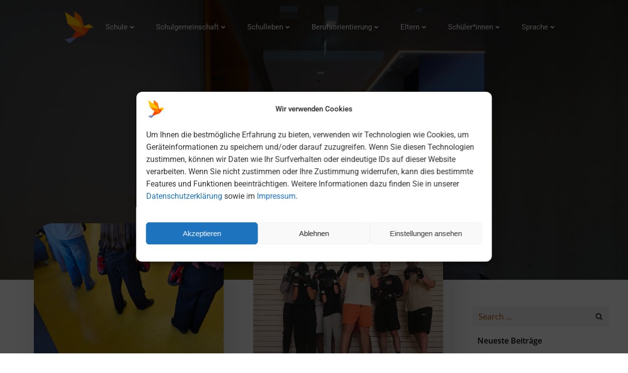

--- FILE ---
content_type: text/html; charset=UTF-8
request_url: https://www.mittelschule-rockefellerstrasse.de/category/aktuelles/7-klasse/
body_size: 28674
content:
<!DOCTYPE html>
<html lang="de">
<head>
<meta charset="UTF-8">
<meta name="viewport" content="width=device-width, initial-scale=1">
<link rel="profile" href="http://gmpg.org/xfn/11">
<title>7. Klasse &#8211; Mittelschule a. d. Rockefellerstraße</title>
<meta name='robots' content='max-image-preview:large' />
<link rel='dns-prefetch' href='//translate.google.com' />
<link rel="alternate" type="application/rss+xml" title="Mittelschule a. d. Rockefellerstraße &raquo; Feed" href="https://www.mittelschule-rockefellerstrasse.de/feed/" />
<link rel="alternate" type="application/rss+xml" title="Mittelschule a. d. Rockefellerstraße &raquo; 7. Klasse Kategorie-Feed" href="https://www.mittelschule-rockefellerstrasse.de/category/aktuelles/7-klasse/feed/" />
<style id='wp-img-auto-sizes-contain-inline-css' type='text/css'>
img:is([sizes=auto i],[sizes^="auto," i]){contain-intrinsic-size:3000px 1500px}
/*# sourceURL=wp-img-auto-sizes-contain-inline-css */
</style>
<!-- <link rel='stylesheet' id='extend-builder-css-css' href='https://www.mittelschule-rockefellerstrasse.de/wp-content/plugins/colibri-page-builder-pro/extend-builder/assets/static/css/theme.css?ver=1.0.406-pro' type='text/css' media='all' /> -->
<link rel="stylesheet" type="text/css" href="//www.mittelschule-rockefellerstrasse.de/wp-content/cache/wpfc-minified/otcbb21/dnlxt.css" media="all"/>
<style id='extend-builder-css-inline-css' type='text/css'>
/* page css */
/* part css : theme-shapes */
.colibri-shape-circles {
background-image:url('https://www.mittelschule-rockefellerstrasse.de/wp-content/themes/brite/resources/images/header-shapes/circles.png')
}
.colibri-shape-10degree-stripes {
background-image:url('https://www.mittelschule-rockefellerstrasse.de/wp-content/themes/brite/resources/images/header-shapes/10degree-stripes.png')
}
.colibri-shape-rounded-squares-blue {
background-image:url('https://www.mittelschule-rockefellerstrasse.de/wp-content/themes/brite/resources/images/header-shapes/rounded-squares-blue.png')
}
.colibri-shape-many-rounded-squares-blue {
background-image:url('https://www.mittelschule-rockefellerstrasse.de/wp-content/themes/brite/resources/images/header-shapes/many-rounded-squares-blue.png')
}
.colibri-shape-two-circles {
background-image:url('https://www.mittelschule-rockefellerstrasse.de/wp-content/themes/brite/resources/images/header-shapes/two-circles.png')
}
.colibri-shape-circles-2 {
background-image:url('https://www.mittelschule-rockefellerstrasse.de/wp-content/themes/brite/resources/images/header-shapes/circles-2.png')
}
.colibri-shape-circles-3 {
background-image:url('https://www.mittelschule-rockefellerstrasse.de/wp-content/themes/brite/resources/images/header-shapes/circles-3.png')
}
.colibri-shape-circles-gradient {
background-image:url('https://www.mittelschule-rockefellerstrasse.de/wp-content/themes/brite/resources/images/header-shapes/circles-gradient.png')
}
.colibri-shape-circles-white-gradient {
background-image:url('https://www.mittelschule-rockefellerstrasse.de/wp-content/themes/brite/resources/images/header-shapes/circles-white-gradient.png')
}
.colibri-shape-waves {
background-image:url('https://www.mittelschule-rockefellerstrasse.de/wp-content/themes/brite/resources/images/header-shapes/waves.png')
}
.colibri-shape-waves-inverted {
background-image:url('https://www.mittelschule-rockefellerstrasse.de/wp-content/themes/brite/resources/images/header-shapes/waves-inverted.png')
}
.colibri-shape-dots {
background-image:url('https://www.mittelschule-rockefellerstrasse.de/wp-content/themes/brite/resources/images/header-shapes/dots.png')
}
.colibri-shape-left-tilted-lines {
background-image:url('https://www.mittelschule-rockefellerstrasse.de/wp-content/themes/brite/resources/images/header-shapes/left-tilted-lines.png')
}
.colibri-shape-right-tilted-lines {
background-image:url('https://www.mittelschule-rockefellerstrasse.de/wp-content/themes/brite/resources/images/header-shapes/right-tilted-lines.png')
}
.colibri-shape-right-tilted-strips {
background-image:url('https://www.mittelschule-rockefellerstrasse.de/wp-content/themes/brite/resources/images/header-shapes/right-tilted-strips.png')
}
/* part css : theme */
.h-y-container > *:not(:last-child), .h-x-container-inner > * {
margin-bottom: 20px;
}
.h-x-container-inner, .h-column__content > .h-x-container > *:last-child {
margin-bottom: -20px;
}
.h-x-container-inner > * {
padding-left: 10px;
padding-right: 10px;
}
.h-x-container-inner {
margin-left: -10px;
margin-right: -10px;
}
[class*=style-], [class*=local-style-], .h-global-transition, .h-global-transition-all, .h-global-transition-all * {
transition-duration: 0.5s;
}
.wp-block-button .wp-block-button__link:not(.has-background),.wp-block-file .wp-block-file__button {
background-color: rgb(0, 0, 0);
background-image: none;
}
.wp-block-button .wp-block-button__link:not(.has-background):hover,.wp-block-button .wp-block-button__link:not(.has-background):focus,.wp-block-button .wp-block-button__link:not(.has-background):active,.wp-block-file .wp-block-file__button:hover,.wp-block-file .wp-block-file__button:focus,.wp-block-file .wp-block-file__button:active {
background-color: rgb(51, 51, 51);
background-image: none;
}
.wp-block-button.is-style-outline .wp-block-button__link:not(.has-background) {
color: rgb(0, 0, 0);
background-color: transparent;
background-image: none;
border-top-width: 2px;
border-top-color: rgb(0, 0, 0);
border-top-style: solid;
border-right-width: 2px;
border-right-color: rgb(0, 0, 0);
border-right-style: solid;
border-bottom-width: 2px;
border-bottom-color: rgb(0, 0, 0);
border-bottom-style: solid;
border-left-width: 2px;
border-left-color: rgb(0, 0, 0);
border-left-style: solid;
}
.wp-block-button.is-style-outline .wp-block-button__link:not(.has-background):hover,.wp-block-button.is-style-outline .wp-block-button__link:not(.has-background):focus,.wp-block-button.is-style-outline .wp-block-button__link:not(.has-background):active {
color: #fff;
background-color: rgb(0, 0, 0);
background-image: none;
}
.has-background-color,*[class^="wp-block-"].is-style-solid-color {
background-color: rgb(0, 0, 0);
background-image: none;
}
.has-colibri-color-1-background-color {
background-color: rgb(0, 0, 0);
background-image: none;
}
.wp-block-button .wp-block-button__link.has-colibri-color-1-background-color {
background-color: rgb(0, 0, 0);
background-image: none;
}
.wp-block-button .wp-block-button__link.has-colibri-color-1-background-color:hover,.wp-block-button .wp-block-button__link.has-colibri-color-1-background-color:focus,.wp-block-button .wp-block-button__link.has-colibri-color-1-background-color:active {
background-color: rgb(51, 51, 51);
background-image: none;
}
.wp-block-button.is-style-outline .wp-block-button__link.has-colibri-color-1-background-color {
color: rgb(0, 0, 0);
background-color: transparent;
background-image: none;
border-top-width: 2px;
border-top-color: rgb(0, 0, 0);
border-top-style: solid;
border-right-width: 2px;
border-right-color: rgb(0, 0, 0);
border-right-style: solid;
border-bottom-width: 2px;
border-bottom-color: rgb(0, 0, 0);
border-bottom-style: solid;
border-left-width: 2px;
border-left-color: rgb(0, 0, 0);
border-left-style: solid;
}
.wp-block-button.is-style-outline .wp-block-button__link.has-colibri-color-1-background-color:hover,.wp-block-button.is-style-outline .wp-block-button__link.has-colibri-color-1-background-color:focus,.wp-block-button.is-style-outline .wp-block-button__link.has-colibri-color-1-background-color:active {
color: #fff;
background-color: rgb(0, 0, 0);
background-image: none;
}
*[class^="wp-block-"].has-colibri-color-1-background-color,*[class^="wp-block-"] .has-colibri-color-1-background-color,*[class^="wp-block-"].is-style-solid-color.has-colibri-color-1-color,*[class^="wp-block-"].is-style-solid-color blockquote.has-colibri-color-1-color,*[class^="wp-block-"].is-style-solid-color blockquote.has-colibri-color-1-color p {
background-color: rgb(0, 0, 0);
background-image: none;
}
.has-colibri-color-1-color {
color: rgb(0, 0, 0);
}
.has-colibri-color-2-background-color {
background-color: rgb(255, 116, 0);
background-image: none;
}
.wp-block-button .wp-block-button__link.has-colibri-color-2-background-color {
background-color: rgb(255, 116, 0);
background-image: none;
}
.wp-block-button .wp-block-button__link.has-colibri-color-2-background-color:hover,.wp-block-button .wp-block-button__link.has-colibri-color-2-background-color:focus,.wp-block-button .wp-block-button__link.has-colibri-color-2-background-color:active {
background-color: rgb(170, 77, 0);
background-image: none;
}
.wp-block-button.is-style-outline .wp-block-button__link.has-colibri-color-2-background-color {
color: rgb(255, 116, 0);
background-color: transparent;
background-image: none;
border-top-width: 2px;
border-top-color: rgb(255, 116, 0);
border-top-style: solid;
border-right-width: 2px;
border-right-color: rgb(255, 116, 0);
border-right-style: solid;
border-bottom-width: 2px;
border-bottom-color: rgb(255, 116, 0);
border-bottom-style: solid;
border-left-width: 2px;
border-left-color: rgb(255, 116, 0);
border-left-style: solid;
}
.wp-block-button.is-style-outline .wp-block-button__link.has-colibri-color-2-background-color:hover,.wp-block-button.is-style-outline .wp-block-button__link.has-colibri-color-2-background-color:focus,.wp-block-button.is-style-outline .wp-block-button__link.has-colibri-color-2-background-color:active {
color: #fff;
background-color: rgb(255, 116, 0);
background-image: none;
}
*[class^="wp-block-"].has-colibri-color-2-background-color,*[class^="wp-block-"] .has-colibri-color-2-background-color,*[class^="wp-block-"].is-style-solid-color.has-colibri-color-2-color,*[class^="wp-block-"].is-style-solid-color blockquote.has-colibri-color-2-color,*[class^="wp-block-"].is-style-solid-color blockquote.has-colibri-color-2-color p {
background-color: rgb(255, 116, 0);
background-image: none;
}
.has-colibri-color-2-color {
color: rgb(255, 116, 0);
}
.has-colibri-color-3-background-color {
background-color: rgb(243, 74, 20);
background-image: none;
}
.wp-block-button .wp-block-button__link.has-colibri-color-3-background-color {
background-color: rgb(243, 74, 20);
background-image: none;
}
.wp-block-button .wp-block-button__link.has-colibri-color-3-background-color:hover,.wp-block-button .wp-block-button__link.has-colibri-color-3-background-color:focus,.wp-block-button .wp-block-button__link.has-colibri-color-3-background-color:active {
background-color: rgb(158, 48, 13);
background-image: none;
}
.wp-block-button.is-style-outline .wp-block-button__link.has-colibri-color-3-background-color {
color: rgb(243, 74, 20);
background-color: transparent;
background-image: none;
border-top-width: 2px;
border-top-color: rgb(243, 74, 20);
border-top-style: solid;
border-right-width: 2px;
border-right-color: rgb(243, 74, 20);
border-right-style: solid;
border-bottom-width: 2px;
border-bottom-color: rgb(243, 74, 20);
border-bottom-style: solid;
border-left-width: 2px;
border-left-color: rgb(243, 74, 20);
border-left-style: solid;
}
.wp-block-button.is-style-outline .wp-block-button__link.has-colibri-color-3-background-color:hover,.wp-block-button.is-style-outline .wp-block-button__link.has-colibri-color-3-background-color:focus,.wp-block-button.is-style-outline .wp-block-button__link.has-colibri-color-3-background-color:active {
color: #fff;
background-color: rgb(243, 74, 20);
background-image: none;
}
*[class^="wp-block-"].has-colibri-color-3-background-color,*[class^="wp-block-"] .has-colibri-color-3-background-color,*[class^="wp-block-"].is-style-solid-color.has-colibri-color-3-color,*[class^="wp-block-"].is-style-solid-color blockquote.has-colibri-color-3-color,*[class^="wp-block-"].is-style-solid-color blockquote.has-colibri-color-3-color p {
background-color: rgb(243, 74, 20);
background-image: none;
}
.has-colibri-color-3-color {
color: rgb(243, 74, 20);
}
.has-colibri-color-4-background-color {
background-color: rgb(247, 93, 0);
background-image: none;
}
.wp-block-button .wp-block-button__link.has-colibri-color-4-background-color {
background-color: rgb(247, 93, 0);
background-image: none;
}
.wp-block-button .wp-block-button__link.has-colibri-color-4-background-color:hover,.wp-block-button .wp-block-button__link.has-colibri-color-4-background-color:focus,.wp-block-button .wp-block-button__link.has-colibri-color-4-background-color:active {
background-color: rgb(162, 61, 0);
background-image: none;
}
.wp-block-button.is-style-outline .wp-block-button__link.has-colibri-color-4-background-color {
color: rgb(247, 93, 0);
background-color: transparent;
background-image: none;
border-top-width: 2px;
border-top-color: rgb(247, 93, 0);
border-top-style: solid;
border-right-width: 2px;
border-right-color: rgb(247, 93, 0);
border-right-style: solid;
border-bottom-width: 2px;
border-bottom-color: rgb(247, 93, 0);
border-bottom-style: solid;
border-left-width: 2px;
border-left-color: rgb(247, 93, 0);
border-left-style: solid;
}
.wp-block-button.is-style-outline .wp-block-button__link.has-colibri-color-4-background-color:hover,.wp-block-button.is-style-outline .wp-block-button__link.has-colibri-color-4-background-color:focus,.wp-block-button.is-style-outline .wp-block-button__link.has-colibri-color-4-background-color:active {
color: #fff;
background-color: rgb(247, 93, 0);
background-image: none;
}
*[class^="wp-block-"].has-colibri-color-4-background-color,*[class^="wp-block-"] .has-colibri-color-4-background-color,*[class^="wp-block-"].is-style-solid-color.has-colibri-color-4-color,*[class^="wp-block-"].is-style-solid-color blockquote.has-colibri-color-4-color,*[class^="wp-block-"].is-style-solid-color blockquote.has-colibri-color-4-color p {
background-color: rgb(247, 93, 0);
background-image: none;
}
.has-colibri-color-4-color {
color: rgb(247, 93, 0);
}
.has-colibri-color-5-background-color {
background-color: rgb(255, 255, 255);
background-image: none;
}
.wp-block-button .wp-block-button__link.has-colibri-color-5-background-color {
background-color: rgb(255, 255, 255);
background-image: none;
}
.wp-block-button .wp-block-button__link.has-colibri-color-5-background-color:hover,.wp-block-button .wp-block-button__link.has-colibri-color-5-background-color:focus,.wp-block-button .wp-block-button__link.has-colibri-color-5-background-color:active {
background-color: rgb(102, 102, 102);
background-image: none;
}
.wp-block-button.is-style-outline .wp-block-button__link.has-colibri-color-5-background-color {
color: rgb(255, 255, 255);
background-color: transparent;
background-image: none;
border-top-width: 2px;
border-top-color: rgb(255, 255, 255);
border-top-style: solid;
border-right-width: 2px;
border-right-color: rgb(255, 255, 255);
border-right-style: solid;
border-bottom-width: 2px;
border-bottom-color: rgb(255, 255, 255);
border-bottom-style: solid;
border-left-width: 2px;
border-left-color: rgb(255, 255, 255);
border-left-style: solid;
}
.wp-block-button.is-style-outline .wp-block-button__link.has-colibri-color-5-background-color:hover,.wp-block-button.is-style-outline .wp-block-button__link.has-colibri-color-5-background-color:focus,.wp-block-button.is-style-outline .wp-block-button__link.has-colibri-color-5-background-color:active {
color: #fff;
background-color: rgb(255, 255, 255);
background-image: none;
}
*[class^="wp-block-"].has-colibri-color-5-background-color,*[class^="wp-block-"] .has-colibri-color-5-background-color,*[class^="wp-block-"].is-style-solid-color.has-colibri-color-5-color,*[class^="wp-block-"].is-style-solid-color blockquote.has-colibri-color-5-color,*[class^="wp-block-"].is-style-solid-color blockquote.has-colibri-color-5-color p {
background-color: rgb(255, 255, 255);
background-image: none;
}
.has-colibri-color-5-color {
color: rgb(255, 255, 255);
}
.has-colibri-color-6-background-color {
background-color: rgb(255, 143, 0);
background-image: none;
}
.wp-block-button .wp-block-button__link.has-colibri-color-6-background-color {
background-color: rgb(255, 143, 0);
background-image: none;
}
.wp-block-button .wp-block-button__link.has-colibri-color-6-background-color:hover,.wp-block-button .wp-block-button__link.has-colibri-color-6-background-color:focus,.wp-block-button .wp-block-button__link.has-colibri-color-6-background-color:active {
background-color: rgb(170, 95, 0);
background-image: none;
}
.wp-block-button.is-style-outline .wp-block-button__link.has-colibri-color-6-background-color {
color: rgb(255, 143, 0);
background-color: transparent;
background-image: none;
border-top-width: 2px;
border-top-color: rgb(255, 143, 0);
border-top-style: solid;
border-right-width: 2px;
border-right-color: rgb(255, 143, 0);
border-right-style: solid;
border-bottom-width: 2px;
border-bottom-color: rgb(255, 143, 0);
border-bottom-style: solid;
border-left-width: 2px;
border-left-color: rgb(255, 143, 0);
border-left-style: solid;
}
.wp-block-button.is-style-outline .wp-block-button__link.has-colibri-color-6-background-color:hover,.wp-block-button.is-style-outline .wp-block-button__link.has-colibri-color-6-background-color:focus,.wp-block-button.is-style-outline .wp-block-button__link.has-colibri-color-6-background-color:active {
color: #fff;
background-color: rgb(255, 143, 0);
background-image: none;
}
*[class^="wp-block-"].has-colibri-color-6-background-color,*[class^="wp-block-"] .has-colibri-color-6-background-color,*[class^="wp-block-"].is-style-solid-color.has-colibri-color-6-color,*[class^="wp-block-"].is-style-solid-color blockquote.has-colibri-color-6-color,*[class^="wp-block-"].is-style-solid-color blockquote.has-colibri-color-6-color p {
background-color: rgb(255, 143, 0);
background-image: none;
}
.has-colibri-color-6-color {
color: rgb(255, 143, 0);
}
#colibri .woocommerce-store-notice,#colibri.woocommerce .content .h-section input[type=submit],#colibri.woocommerce-page  .content .h-section  input[type=button],#colibri.woocommerce .content .h-section  input[type=button],#colibri.woocommerce-page  .content .h-section .button,#colibri.woocommerce .content .h-section .button,#colibri.woocommerce-page  .content .h-section  a.button,#colibri.woocommerce .content .h-section  a.button,#colibri.woocommerce-page  .content .h-section button.button,#colibri.woocommerce .content .h-section button.button,#colibri.woocommerce-page  .content .h-section input.button,#colibri.woocommerce .content .h-section input.button,#colibri.woocommerce-page  .content .h-section input#submit,#colibri.woocommerce .content .h-section input#submit,#colibri.woocommerce-page  .content .h-section a.added_to_cart,#colibri.woocommerce .content .h-section a.added_to_cart,#colibri.woocommerce-page  .content .h-section .ui-slider-range,#colibri.woocommerce .content .h-section .ui-slider-range,#colibri.woocommerce-page  .content .h-section .ui-slider-handle,#colibri.woocommerce .content .h-section .ui-slider-handle,#colibri.woocommerce-page  .content .h-section .wc-block-cart__submit-button,#colibri.woocommerce .content .h-section .wc-block-cart__submit-button,#colibri.woocommerce-page  .content .h-section .wc-block-components-checkout-place-order-button,#colibri.woocommerce .content .h-section .wc-block-components-checkout-place-order-button {
background-color: rgb(0, 0, 0);
background-image: none;
border-top-width: 0px;
border-top-color: rgb(0, 0, 0);
border-top-style: solid;
border-right-width: 0px;
border-right-color: rgb(0, 0, 0);
border-right-style: solid;
border-bottom-width: 0px;
border-bottom-color: rgb(0, 0, 0);
border-bottom-style: solid;
border-left-width: 0px;
border-left-color: rgb(0, 0, 0);
border-left-style: solid;
}
#colibri .woocommerce-store-notice:hover,#colibri .woocommerce-store-notice:focus,#colibri .woocommerce-store-notice:active,#colibri.woocommerce .content .h-section input[type=submit]:hover,#colibri.woocommerce .content .h-section input[type=submit]:focus,#colibri.woocommerce .content .h-section input[type=submit]:active,#colibri.woocommerce-page  .content .h-section  input[type=button]:hover,#colibri.woocommerce-page  .content .h-section  input[type=button]:focus,#colibri.woocommerce-page  .content .h-section  input[type=button]:active,#colibri.woocommerce .content .h-section  input[type=button]:hover,#colibri.woocommerce .content .h-section  input[type=button]:focus,#colibri.woocommerce .content .h-section  input[type=button]:active,#colibri.woocommerce-page  .content .h-section .button:hover,#colibri.woocommerce-page  .content .h-section .button:focus,#colibri.woocommerce-page  .content .h-section .button:active,#colibri.woocommerce .content .h-section .button:hover,#colibri.woocommerce .content .h-section .button:focus,#colibri.woocommerce .content .h-section .button:active,#colibri.woocommerce-page  .content .h-section  a.button:hover,#colibri.woocommerce-page  .content .h-section  a.button:focus,#colibri.woocommerce-page  .content .h-section  a.button:active,#colibri.woocommerce .content .h-section  a.button:hover,#colibri.woocommerce .content .h-section  a.button:focus,#colibri.woocommerce .content .h-section  a.button:active,#colibri.woocommerce-page  .content .h-section button.button:hover,#colibri.woocommerce-page  .content .h-section button.button:focus,#colibri.woocommerce-page  .content .h-section button.button:active,#colibri.woocommerce .content .h-section button.button:hover,#colibri.woocommerce .content .h-section button.button:focus,#colibri.woocommerce .content .h-section button.button:active,#colibri.woocommerce-page  .content .h-section input.button:hover,#colibri.woocommerce-page  .content .h-section input.button:focus,#colibri.woocommerce-page  .content .h-section input.button:active,#colibri.woocommerce .content .h-section input.button:hover,#colibri.woocommerce .content .h-section input.button:focus,#colibri.woocommerce .content .h-section input.button:active,#colibri.woocommerce-page  .content .h-section input#submit:hover,#colibri.woocommerce-page  .content .h-section input#submit:focus,#colibri.woocommerce-page  .content .h-section input#submit:active,#colibri.woocommerce .content .h-section input#submit:hover,#colibri.woocommerce .content .h-section input#submit:focus,#colibri.woocommerce .content .h-section input#submit:active,#colibri.woocommerce-page  .content .h-section a.added_to_cart:hover,#colibri.woocommerce-page  .content .h-section a.added_to_cart:focus,#colibri.woocommerce-page  .content .h-section a.added_to_cart:active,#colibri.woocommerce .content .h-section a.added_to_cart:hover,#colibri.woocommerce .content .h-section a.added_to_cart:focus,#colibri.woocommerce .content .h-section a.added_to_cart:active,#colibri.woocommerce-page  .content .h-section .ui-slider-range:hover,#colibri.woocommerce-page  .content .h-section .ui-slider-range:focus,#colibri.woocommerce-page  .content .h-section .ui-slider-range:active,#colibri.woocommerce .content .h-section .ui-slider-range:hover,#colibri.woocommerce .content .h-section .ui-slider-range:focus,#colibri.woocommerce .content .h-section .ui-slider-range:active,#colibri.woocommerce-page  .content .h-section .ui-slider-handle:hover,#colibri.woocommerce-page  .content .h-section .ui-slider-handle:focus,#colibri.woocommerce-page  .content .h-section .ui-slider-handle:active,#colibri.woocommerce .content .h-section .ui-slider-handle:hover,#colibri.woocommerce .content .h-section .ui-slider-handle:focus,#colibri.woocommerce .content .h-section .ui-slider-handle:active,#colibri.woocommerce-page  .content .h-section .wc-block-cart__submit-button:hover,#colibri.woocommerce-page  .content .h-section .wc-block-cart__submit-button:focus,#colibri.woocommerce-page  .content .h-section .wc-block-cart__submit-button:active,#colibri.woocommerce .content .h-section .wc-block-cart__submit-button:hover,#colibri.woocommerce .content .h-section .wc-block-cart__submit-button:focus,#colibri.woocommerce .content .h-section .wc-block-cart__submit-button:active,#colibri.woocommerce-page  .content .h-section .wc-block-components-checkout-place-order-button:hover,#colibri.woocommerce-page  .content .h-section .wc-block-components-checkout-place-order-button:focus,#colibri.woocommerce-page  .content .h-section .wc-block-components-checkout-place-order-button:active,#colibri.woocommerce .content .h-section .wc-block-components-checkout-place-order-button:hover,#colibri.woocommerce .content .h-section .wc-block-components-checkout-place-order-button:focus,#colibri.woocommerce .content .h-section .wc-block-components-checkout-place-order-button:active {
background-color: rgb(51, 51, 51);
background-image: none;
border-top-width: 0px;
border-top-color: rgb(51, 51, 51);
border-top-style: solid;
border-right-width: 0px;
border-right-color: rgb(51, 51, 51);
border-right-style: solid;
border-bottom-width: 0px;
border-bottom-color: rgb(51, 51, 51);
border-bottom-style: solid;
border-left-width: 0px;
border-left-color: rgb(51, 51, 51);
border-left-style: solid;
}
#colibri.woocommerce-page  .content .h-section .star-rating::before,#colibri.woocommerce .content .h-section .star-rating::before,#colibri.woocommerce-page  .content .h-section .star-rating span::before,#colibri.woocommerce .content .h-section .star-rating span::before {
color: rgb(0, 0, 0);
}
#colibri.woocommerce-page  .content .h-section .price,#colibri.woocommerce .content .h-section .price {
color: rgb(0, 0, 0);
}
#colibri.woocommerce-page  .content .h-section .price del,#colibri.woocommerce .content .h-section .price del {
color: rgb(153, 153, 153);
}
#colibri.woocommerce-page  .content .h-section .onsale,#colibri.woocommerce .content .h-section .onsale {
background-color: rgb(0, 0, 0);
background-image: none;
}
#colibri.woocommerce-page  .content .h-section .onsale:hover,#colibri.woocommerce-page  .content .h-section .onsale:focus,#colibri.woocommerce-page  .content .h-section .onsale:active,#colibri.woocommerce .content .h-section .onsale:hover,#colibri.woocommerce .content .h-section .onsale:focus,#colibri.woocommerce .content .h-section .onsale:active {
background-color: rgb(51, 51, 51);
background-image: none;
}
#colibri.woocommerce ul.products li.product h2:hover {
color: rgb(0, 0, 0);
}
#colibri.woocommerce-page  .content .h-section .woocommerce-pagination .page-numbers.current,#colibri.woocommerce .content .h-section .woocommerce-pagination .page-numbers.current,#colibri.woocommerce-page  .content .h-section .woocommerce-pagination a.page-numbers:hover,#colibri.woocommerce .content .h-section .woocommerce-pagination a.page-numbers:hover {
background-color: rgb(0, 0, 0);
background-image: none;
}
#colibri.woocommerce-page  .content .h-section .comment-form-rating .stars a,#colibri.woocommerce .content .h-section .comment-form-rating .stars a {
color: rgb(0, 0, 0);
}
.h-section-global-spacing {
padding-top: 75px;
padding-bottom: 75px;
}
#colibri .colibri-language-switcher {
background-color: white;
background-image: none;
top: 80px;
border-top-width: 0px;
border-top-style: none;
border-top-left-radius: 4px;
border-top-right-radius: 0px;
border-right-width: 0px;
border-right-style: none;
border-bottom-width: 0px;
border-bottom-style: none;
border-bottom-left-radius: 4px;
border-bottom-right-radius: 0px;
border-left-width: 0px;
border-left-style: none;
}
#colibri .colibri-language-switcher .lang-item {
padding-top: 14px;
padding-right: 18px;
padding-bottom: 14px;
padding-left: 18px;
}
body {
font-family: Roboto;
font-weight: 400;
font-size: 16px;
line-height: 1.6;
color: rgb(51, 51, 51);
}
body a {
font-family: Roboto;
font-weight: 400;
text-decoration: none;
font-size: 1em;
line-height: 1.5;
color: rgb(255, 143, 0);
}
body a:hover {
color: rgb(247, 93, 0);
}
body a:visited {
color: rgb(255, 143, 0);
}
body p {
margin-bottom: 16px;
font-family: Roboto;
font-weight: 400;
font-size: 16px;
line-height: 1.6;
color: rgb(51, 51, 51);
}
body .h-lead p {
margin-bottom: 16px;
font-family: Roboto;
font-weight: 400;
font-size: 1.11em;
line-height: 1.5;
color: rgb(51, 51, 51);
}
body blockquote p {
margin-bottom: 16px;
font-family: Roboto Mono;
font-weight: 400;
font-size: 16px;
line-height: 1.6;
color: rgb(102, 102, 102);
}
body h1 {
margin-bottom: 16px;
font-family: Roboto;
font-weight: 400;
font-size: 3.5em;
line-height: 1.26;
color: rgb(0, 0, 0);
}
body h2 {
margin-bottom: 16px;
font-family: Ubuntu;
font-weight: 300;
font-size: 2.625em;
line-height: 1.143;
color: rgb(51, 51, 51);
}
body h3 {
margin-bottom: 16px;
font-family: Ubuntu;
font-weight: 400;
font-size: 2.25em;
line-height: 1.25;
color: rgb(51, 51, 51);
}
body h4 {
margin-bottom: 16px;
font-family: Ubuntu;
font-weight: 400;
font-size: 1.11em;
line-height: 1.6;
color: rgb(51, 51, 51);
}
body h5 {
margin-bottom: 16px;
font-family: Ubuntu;
font-weight: 400;
font-size: 1em;
line-height: 1.55;
color: rgb(51, 51, 51);
}
body h6 {
margin-bottom: 16px;
font-family: Ubuntu;
font-weight: 400;
font-size: 1em;
line-height: 1.6;
color: rgb(51, 51, 51);
text-transform: uppercase;
}
.has-colibri-color-7-background-color {
background-color: rgb(255, 174, 0);
background-image: none;
}
.wp-block-button .wp-block-button__link.has-colibri-color-7-background-color {
background-color: rgb(255, 174, 0);
background-image: none;
}
.wp-block-button .wp-block-button__link.has-colibri-color-7-background-color:hover,.wp-block-button .wp-block-button__link.has-colibri-color-7-background-color:focus,.wp-block-button .wp-block-button__link.has-colibri-color-7-background-color:active {
background-color: rgb(170, 116, 0);
background-image: none;
}
.wp-block-button.is-style-outline .wp-block-button__link.has-colibri-color-7-background-color {
color: rgb(255, 174, 0);
background-color: transparent;
background-image: none;
border-top-width: 2px;
border-top-color: rgb(255, 174, 0);
border-top-style: solid;
border-right-width: 2px;
border-right-color: rgb(255, 174, 0);
border-right-style: solid;
border-bottom-width: 2px;
border-bottom-color: rgb(255, 174, 0);
border-bottom-style: solid;
border-left-width: 2px;
border-left-color: rgb(255, 174, 0);
border-left-style: solid;
}
.wp-block-button.is-style-outline .wp-block-button__link.has-colibri-color-7-background-color:hover,.wp-block-button.is-style-outline .wp-block-button__link.has-colibri-color-7-background-color:focus,.wp-block-button.is-style-outline .wp-block-button__link.has-colibri-color-7-background-color:active {
color: #fff;
background-color: rgb(255, 174, 0);
background-image: none;
}
*[class^="wp-block-"].has-colibri-color-7-background-color,*[class^="wp-block-"] .has-colibri-color-7-background-color,*[class^="wp-block-"].is-style-solid-color.has-colibri-color-7-color,*[class^="wp-block-"].is-style-solid-color blockquote.has-colibri-color-7-color,*[class^="wp-block-"].is-style-solid-color blockquote.has-colibri-color-7-color p {
background-color: rgb(255, 174, 0);
background-image: none;
}
.has-colibri-color-7-color {
color: rgb(255, 174, 0);
}
.has-colibri-color-8-background-color {
background-color: rgb(255, 186, 1);
background-image: none;
}
.wp-block-button .wp-block-button__link.has-colibri-color-8-background-color {
background-color: rgb(255, 186, 1);
background-image: none;
}
.wp-block-button .wp-block-button__link.has-colibri-color-8-background-color:hover,.wp-block-button .wp-block-button__link.has-colibri-color-8-background-color:focus,.wp-block-button .wp-block-button__link.has-colibri-color-8-background-color:active {
background-color: rgb(170, 124, 1);
background-image: none;
}
.wp-block-button.is-style-outline .wp-block-button__link.has-colibri-color-8-background-color {
color: rgb(255, 186, 1);
background-color: transparent;
background-image: none;
border-top-width: 2px;
border-top-color: rgb(255, 186, 1);
border-top-style: solid;
border-right-width: 2px;
border-right-color: rgb(255, 186, 1);
border-right-style: solid;
border-bottom-width: 2px;
border-bottom-color: rgb(255, 186, 1);
border-bottom-style: solid;
border-left-width: 2px;
border-left-color: rgb(255, 186, 1);
border-left-style: solid;
}
.wp-block-button.is-style-outline .wp-block-button__link.has-colibri-color-8-background-color:hover,.wp-block-button.is-style-outline .wp-block-button__link.has-colibri-color-8-background-color:focus,.wp-block-button.is-style-outline .wp-block-button__link.has-colibri-color-8-background-color:active {
color: #fff;
background-color: rgb(255, 186, 1);
background-image: none;
}
*[class^="wp-block-"].has-colibri-color-8-background-color,*[class^="wp-block-"] .has-colibri-color-8-background-color,*[class^="wp-block-"].is-style-solid-color.has-colibri-color-8-color,*[class^="wp-block-"].is-style-solid-color blockquote.has-colibri-color-8-color,*[class^="wp-block-"].is-style-solid-color blockquote.has-colibri-color-8-color p {
background-color: rgb(255, 186, 1);
background-image: none;
}
.has-colibri-color-8-color {
color: rgb(255, 186, 1);
}
.has-colibri-color-9-background-color {
background-color: rgb(255, 214, 55);
background-image: none;
}
.wp-block-button .wp-block-button__link.has-colibri-color-9-background-color {
background-color: rgb(255, 214, 55);
background-image: none;
}
.wp-block-button .wp-block-button__link.has-colibri-color-9-background-color:hover,.wp-block-button .wp-block-button__link.has-colibri-color-9-background-color:focus,.wp-block-button .wp-block-button__link.has-colibri-color-9-background-color:active {
background-color: rgb(170, 143, 37);
background-image: none;
}
.wp-block-button.is-style-outline .wp-block-button__link.has-colibri-color-9-background-color {
color: rgb(255, 214, 55);
background-color: transparent;
background-image: none;
border-top-width: 2px;
border-top-color: rgb(255, 214, 55);
border-top-style: solid;
border-right-width: 2px;
border-right-color: rgb(255, 214, 55);
border-right-style: solid;
border-bottom-width: 2px;
border-bottom-color: rgb(255, 214, 55);
border-bottom-style: solid;
border-left-width: 2px;
border-left-color: rgb(255, 214, 55);
border-left-style: solid;
}
.wp-block-button.is-style-outline .wp-block-button__link.has-colibri-color-9-background-color:hover,.wp-block-button.is-style-outline .wp-block-button__link.has-colibri-color-9-background-color:focus,.wp-block-button.is-style-outline .wp-block-button__link.has-colibri-color-9-background-color:active {
color: #fff;
background-color: rgb(255, 214, 55);
background-image: none;
}
*[class^="wp-block-"].has-colibri-color-9-background-color,*[class^="wp-block-"] .has-colibri-color-9-background-color,*[class^="wp-block-"].is-style-solid-color.has-colibri-color-9-color,*[class^="wp-block-"].is-style-solid-color blockquote.has-colibri-color-9-color,*[class^="wp-block-"].is-style-solid-color blockquote.has-colibri-color-9-color p {
background-color: rgb(255, 214, 55);
background-image: none;
}
.has-colibri-color-9-color {
color: rgb(255, 214, 55);
}
.content.colibri-main-content-single .main-section,.content.colibri-main-content-archive .main-section {
padding-top: 90px;
}
.content.colibri-main-content-single .main-section .main-section-inner,.content.colibri-main-content-archive .main-section .main-section-inner {
margin-top: -115px;
}
@media (min-width: 768px) and (max-width: 1023px){
.h-section-global-spacing {
padding-top: 60px;
padding-bottom: 60px;
}
body h1 {
font-size: 3em;
}
}
@media (max-width: 767px){
.h-section-global-spacing {
padding-top: 30px;
padding-bottom: 30px;
}
body h1 {
font-size: 2.8em;
}
}
/* part css : page */
#colibri .style-2 {
animation-duration: 0.5s;
padding-top: 20px;
padding-bottom: 20px;
background-color: rgba(0,0,0,0);
background-image: none;
}
#colibri .h-navigation_sticky .style-2,#colibri .h-navigation_sticky.style-2 {
background-color: #ffffff;
background-image: none;
padding-top: 10px;
padding-bottom: 10px;
box-shadow: 0px 5px 10px 0px rgba(0, 0, 0, 0.05) ;
}
#colibri .style-4 {
text-align: center;
height: auto;
min-height: unset;
}
#colibri .style-5-image {
max-height: 70px;
}
#colibri .style-5 a,#colibri .style-5  .logo-text {
color: #ffffff;
font-family: Ubuntu;
text-decoration: none;
text-transform: uppercase;
}
#colibri .h-navigation_sticky .style-5-image,#colibri .h-navigation_sticky.style-5-image {
max-height: 70px;
}
#colibri .h-navigation_sticky .style-5 a,#colibri .h-navigation_sticky .style-5  .logo-text,#colibri .h-navigation_sticky.style-5 a,#colibri .h-navigation_sticky.style-5  .logo-text {
color: #000000;
text-decoration: none;
}
#colibri .style-8 {
text-align: center;
height: auto;
min-height: unset;
}
#colibri .style-9 >  div > .colibri-menu-container > ul.colibri-menu {
justify-content: flex-end;
}
#colibri .style-9 >  div > .colibri-menu-container > ul.colibri-menu > li {
margin-top: 0px;
margin-right: 20px;
margin-bottom: 0px;
margin-left: 20px;
padding-top: 10px;
padding-right: 0px;
padding-bottom: 10px;
padding-left: 0px;
background-color: rgba(0,0,0,0);
background-image: none;
}
#colibri .style-9 >  div > .colibri-menu-container > ul.colibri-menu > li.current_page_item,#colibri .style-9  >  div > .colibri-menu-container > ul.colibri-menu > li.current_page_item:hover {
margin-top: 0px;
margin-right: 20px;
margin-bottom: 0px;
margin-left: 20px;
padding-top: 10px;
padding-right: 0px;
padding-bottom: 10px;
padding-left: 0px;
background-color: rgba(0,0,0,0);
background-image: none;
}
#colibri .style-9 >  div > .colibri-menu-container > ul.colibri-menu > li > a {
font-size: 15px;
color: rgb(255, 255, 255);
}
#colibri .style-9  >  div > .colibri-menu-container > ul.colibri-menu > li.hover  > a {
color: rgb(255, 143, 0);
}
#colibri .style-9  >  div > .colibri-menu-container > ul.colibri-menu > li:hover > a,#colibri .style-9  >  div > .colibri-menu-container > ul.colibri-menu > li.hover  > a {
color: rgb(255, 143, 0);
}
#colibri .style-9  >  div > .colibri-menu-container > ul.colibri-menu > li.current_page_item > a,#colibri .style-9  >  div > .colibri-menu-container > ul.colibri-menu > li.current_page_item > a:hover {
font-size: 15px;
color: rgb(255, 143, 0);
}
#colibri .style-9 >  div > .colibri-menu-container > ul.colibri-menu li > ul {
background-color: #ffffff;
background-image: none;
margin-right: 5px;
margin-left: 5px;
box-shadow: 0px 0px 5px 2px rgba(0, 0, 0, 0.04) ;
}
#colibri .style-9 >  div > .colibri-menu-container > ul.colibri-menu li > ul  li {
padding-top: 10px;
padding-right: 20px;
padding-bottom: 10px;
padding-left: 20px;
border-top-width: 0px;
border-top-style: none;
border-right-width: 0px;
border-right-style: none;
border-bottom-width: 1px;
border-bottom-color: rgba(128,128,128,.2);
border-bottom-style: solid;
border-left-width: 0px;
border-left-style: none;
}
#colibri .style-9  >  div > .colibri-menu-container > ul.colibri-menu li > ul > li.hover {
background-color: #F8F8F8;
background-image: none;
}
#colibri .style-9  >  div > .colibri-menu-container > ul.colibri-menu li > ul > li:hover,#colibri .style-9  >  div > .colibri-menu-container > ul.colibri-menu li > ul > li.hover {
background-color: #F8F8F8;
background-image: none;
}
#colibri .style-9 >  div > .colibri-menu-container > ul.colibri-menu li > ul li.current_page_item,#colibri .style-9  >  div > .colibri-menu-container > ul.colibri-menu li > ul > li.current_page_item:hover {
padding-top: 10px;
padding-right: 20px;
padding-bottom: 10px;
padding-left: 20px;
border-top-width: 0px;
border-top-style: none;
border-right-width: 0px;
border-right-style: none;
border-bottom-width: 1px;
border-bottom-color: rgba(128,128,128,.2);
border-bottom-style: solid;
border-left-width: 0px;
border-left-style: none;
}
#colibri .style-9 >  div > .colibri-menu-container > ul.colibri-menu li > ul > li > a {
font-size: 14px;
color: rgb(102, 102, 102);
}
#colibri .style-9  >  div > .colibri-menu-container > ul.colibri-menu li > ul > li.hover  > a {
color: rgb(0, 0, 0);
}
#colibri .style-9  >  div > .colibri-menu-container > ul.colibri-menu li > ul > li:hover > a,#colibri .style-9  >  div > .colibri-menu-container > ul.colibri-menu li > ul > li.hover  > a {
color: rgb(0, 0, 0);
}
#colibri .style-9 >  div > .colibri-menu-container > ul.colibri-menu li > ul > li.current_page_item > a,#colibri .style-9  >  div > .colibri-menu-container > ul.colibri-menu li > ul > li.current_page_item > a:hover {
font-size: 14px;
color: rgb(0, 0, 0);
}
#colibri .style-9 >  div > .colibri-menu-container > ul.colibri-menu.bordered-active-item > li::after,#colibri .style-9 
ul.colibri-menu.bordered-active-item > li::before {
background-color: rgb(255, 143, 0);
background-image: none;
height: 2px;
}
#colibri .style-9 >  div > .colibri-menu-container > ul.colibri-menu.solid-active-item > li::after,#colibri .style-9 
ul.colibri-menu.solid-active-item > li::before {
background-color: white;
background-image: none;
border-top-width: 0px;
border-top-style: none;
border-top-left-radius: 0%;
border-top-right-radius: 0%;
border-right-width: 0px;
border-right-style: none;
border-bottom-width: 0px;
border-bottom-style: none;
border-bottom-left-radius: 0%;
border-bottom-right-radius: 0%;
border-left-width: 0px;
border-left-style: none;
}
#colibri .style-9 >  div > .colibri-menu-container > ul.colibri-menu > li > ul {
margin-top: 0px;
}
#colibri .style-9 >  div > .colibri-menu-container > ul.colibri-menu > li > ul::before {
height: 0px;
width: 100% ;
}
#colibri .style-9 >  div > .colibri-menu-container > ul.colibri-menu  li > a > svg,#colibri .style-9 >  div > .colibri-menu-container > ul.colibri-menu  li > a >  .arrow-wrapper {
padding-right: 5px;
padding-left: 5px;
color: rgb(255, 255, 255);
}
#colibri .style-9 >  div > .colibri-menu-container > ul.colibri-menu > li.hover  > a > svg,#colibri .style-9 >  div > .colibri-menu-container > ul.colibri-menu > li.hover  > a > .arrow-wrapper {
color: rgb(255, 143, 0);
}
#colibri .style-9 >  div > .colibri-menu-container > ul.colibri-menu > li:hover  > a > svg,#colibri .style-9 >  div > .colibri-menu-container > ul.colibri-menu > li.hover  > a > svg,#colibri .style-9 >  div > .colibri-menu-container > ul.colibri-menu > li:hover  > a > .arrow-wrapper,#colibri .style-9 >  div > .colibri-menu-container > ul.colibri-menu > li.hover  > a > .arrow-wrapper {
color: rgb(255, 143, 0);
}
#colibri .style-9 >  div > .colibri-menu-container > ul.colibri-menu li.current_page_item > a > svg,#colibri .style-9 >  div > .colibri-menu-container > ul.colibri-menu > li.current_page_item:hover > a > svg,#colibri .style-9 >  div > .colibri-menu-container > ul.colibri-menu li.current_page_item > a > .arrow-wrapper,#colibri .style-9 >  div > .colibri-menu-container > ul.colibri-menu > li.current_page_item:hover > a > .arrow-wrapper {
padding-right: 5px;
padding-left: 5px;
color: rgb(255, 143, 0);
}
#colibri .style-9 >  div > .colibri-menu-container > ul.colibri-menu li > ul  li > a > svg,#colibri .style-9 >  div > .colibri-menu-container > ul.colibri-menu li > ul  li > a >  .arrow-wrapper {
color: rgb(0, 0, 0);
}
#colibri .style-9 >  div > .colibri-menu-container > ul.colibri-menu li > ul li.current_page_item > a > svg,#colibri .style-9 >  div > .colibri-menu-container > ul.colibri-menu li > ul > li.current_page_item:hover > a > svg,#colibri .style-9 >  div > .colibri-menu-container > ul.colibri-menu li > ul li.current_page_item > a > .arrow-wrapper,#colibri .style-9 >  div > .colibri-menu-container > ul.colibri-menu li > ul > li.current_page_item:hover > a > .arrow-wrapper {
color: rgb(255, 255, 255);
}
#colibri .h-navigation_sticky .style-9 >  div > .colibri-menu-container > ul.colibri-menu > li > a,#colibri .h-navigation_sticky.style-9 >  div > .colibri-menu-container > ul.colibri-menu > li > a {
color: rgb(102, 102, 102);
}
#colibri .h-navigation_sticky .style-9  >  div > .colibri-menu-container > ul.colibri-menu > li.current_page_item > a,#colibri .h-navigation_sticky .style-9  >  div > .colibri-menu-container > ul.colibri-menu > li.current_page_item > a:hover,#colibri .h-navigation_sticky.style-9  >  div > .colibri-menu-container > ul.colibri-menu > li.current_page_item > a,#colibri .h-navigation_sticky.style-9  >  div > .colibri-menu-container > ul.colibri-menu > li.current_page_item > a:hover {
color: rgb(255, 143, 0);
}
#colibri .h-navigation_sticky .style-9 >  div > .colibri-menu-container > ul.colibri-menu li > ul  li,#colibri .h-navigation_sticky.style-9 >  div > .colibri-menu-container > ul.colibri-menu li > ul  li {
background-color: rgba(0,0,0,0);
background-image: none;
}
#colibri .h-navigation_sticky .style-9 >  div > .colibri-menu-container > ul.colibri-menu li > ul > li > a,#colibri .h-navigation_sticky.style-9 >  div > .colibri-menu-container > ul.colibri-menu li > ul > li > a {
color: rgb(102, 102, 102);
}
#colibri .h-navigation_sticky .style-9  >  div > .colibri-menu-container > ul.colibri-menu li > ul > li.hover  > a,#colibri .h-navigation_sticky.style-9  >  div > .colibri-menu-container > ul.colibri-menu li > ul > li.hover  > a {
color: rgb(255, 143, 0);
}
#colibri .h-navigation_sticky .style-9  >  div > .colibri-menu-container > ul.colibri-menu li > ul > li:hover > a,#colibri .h-navigation_sticky .style-9  >  div > .colibri-menu-container > ul.colibri-menu li > ul > li.hover  > a,#colibri .h-navigation_sticky.style-9  >  div > .colibri-menu-container > ul.colibri-menu li > ul > li:hover > a,#colibri .h-navigation_sticky.style-9  >  div > .colibri-menu-container > ul.colibri-menu li > ul > li.hover  > a {
color: rgb(255, 143, 0);
}
#colibri .h-navigation_sticky .style-9 >  div > .colibri-menu-container > ul.colibri-menu li > ul > li.current_page_item > a,#colibri .h-navigation_sticky .style-9  >  div > .colibri-menu-container > ul.colibri-menu li > ul > li.current_page_item > a:hover,#colibri .h-navigation_sticky.style-9 >  div > .colibri-menu-container > ul.colibri-menu li > ul > li.current_page_item > a,#colibri .h-navigation_sticky.style-9  >  div > .colibri-menu-container > ul.colibri-menu li > ul > li.current_page_item > a:hover {
color: rgb(255, 143, 0);
}
#colibri .h-navigation_sticky .style-9 >  div > .colibri-menu-container > ul.colibri-menu.bordered-active-item > li::after,#colibri .h-navigation_sticky .style-9 
ul.colibri-menu.bordered-active-item > li::before,#colibri .h-navigation_sticky.style-9 >  div > .colibri-menu-container > ul.colibri-menu.bordered-active-item > li::after,#colibri .h-navigation_sticky.style-9 
ul.colibri-menu.bordered-active-item > li::before {
background-color: rgb(255, 143, 0);
background-image: none;
}
#colibri .h-navigation_sticky .style-9 >  div > .colibri-menu-container > ul.colibri-menu  li > a > svg,#colibri .h-navigation_sticky .style-9 >  div > .colibri-menu-container > ul.colibri-menu  li > a >  .arrow-wrapper,#colibri .h-navigation_sticky.style-9 >  div > .colibri-menu-container > ul.colibri-menu  li > a > svg,#colibri .h-navigation_sticky.style-9 >  div > .colibri-menu-container > ul.colibri-menu  li > a >  .arrow-wrapper {
color: rgb(102, 102, 102);
}
#colibri .h-navigation_sticky .style-9 >  div > .colibri-menu-container > ul.colibri-menu li.current_page_item > a > svg,#colibri .h-navigation_sticky .style-9 >  div > .colibri-menu-container > ul.colibri-menu > li.current_page_item:hover > a > svg,#colibri .h-navigation_sticky .style-9 >  div > .colibri-menu-container > ul.colibri-menu li.current_page_item > a > .arrow-wrapper,#colibri .h-navigation_sticky .style-9 >  div > .colibri-menu-container > ul.colibri-menu > li.current_page_item:hover > a > .arrow-wrapper,#colibri .h-navigation_sticky.style-9 >  div > .colibri-menu-container > ul.colibri-menu li.current_page_item > a > svg,#colibri .h-navigation_sticky.style-9 >  div > .colibri-menu-container > ul.colibri-menu > li.current_page_item:hover > a > svg,#colibri .h-navigation_sticky.style-9 >  div > .colibri-menu-container > ul.colibri-menu li.current_page_item > a > .arrow-wrapper,#colibri .h-navigation_sticky.style-9 >  div > .colibri-menu-container > ul.colibri-menu > li.current_page_item:hover > a > .arrow-wrapper {
color: rgb(255, 143, 0);
}
#colibri .style-10-offscreen {
background-color: #222B34;
background-image: none;
width: 300px !important;
}
#colibri .style-10-offscreenOverlay {
background-color: rgba(0,0,0,0.5);
background-image: none;
}
#colibri .style-10  .h-hamburger-icon {
background-color: rgba(0, 0, 0, 0.1);
background-image: none;
border-top-width: 0px;
border-top-color: black;
border-top-style: solid;
border-top-left-radius: 100%;
border-top-right-radius: 100%;
border-right-width: 0px;
border-right-color: black;
border-right-style: solid;
border-bottom-width: 0px;
border-bottom-color: black;
border-bottom-style: solid;
border-bottom-left-radius: 100%;
border-bottom-right-radius: 100%;
border-left-width: 0px;
border-left-color: black;
border-left-style: solid;
fill: white;
padding-top: 5px;
padding-right: 5px;
padding-bottom: 5px;
padding-left: 5px;
width: 24px;
height: 24px;
}
#colibri .h-navigation_sticky .style-10  .h-hamburger-icon,#colibri .h-navigation_sticky.style-10  .h-hamburger-icon {
fill: rgb(255, 143, 0);
background-color: rgba(255, 255, 255, 0.1);
background-image: none;
}
#colibri .style-13 {
text-align: center;
height: auto;
min-height: unset;
}
#colibri .style-14-image {
max-height: 70px;
}
#colibri .style-14 a,#colibri .style-14  .logo-text {
color: #ffffff;
font-family: Montserrat;
font-weight: 600;
text-decoration: none;
text-transform: uppercase;
font-size: 15px;
}
#colibri .h-navigation_sticky .style-14-image,#colibri .h-navigation_sticky.style-14-image {
max-height: 70px;
}
#colibri .h-navigation_sticky .style-14 a,#colibri .h-navigation_sticky .style-14  .logo-text,#colibri .h-navigation_sticky.style-14 a,#colibri .h-navigation_sticky.style-14  .logo-text {
color: #000000;
text-decoration: none;
}
#colibri .style-16 {
text-align: center;
height: auto;
min-height: unset;
}
#colibri .style-17 {
background-color: rgba(0,0,0,0);
background-image: none;
}
#colibri .style-17 >  div > .colibri-menu-container > ul.colibri-menu > li > a {
padding-top: 12px;
padding-bottom: 12px;
padding-left: 40px;
border-top-width: 0px;
border-top-color: #808080;
border-top-style: solid;
border-right-width: 0px;
border-right-color: #808080;
border-right-style: solid;
border-bottom-width: 1px;
border-bottom-color: rgba(255, 255, 255, 0.2);
border-bottom-style: solid;
border-left-width: 0px;
border-left-color: #808080;
border-left-style: solid;
font-family: Montserrat;
font-weight: 500;
text-transform: uppercase;
font-size: 12px;
letter-spacing: 1px;
color: white;
}
#colibri .style-17  >  div > .colibri-menu-container > ul.colibri-menu > li.hover  > a {
background-color: rgb(0, 0, 0);
background-image: none;
}
#colibri .style-17  >  div > .colibri-menu-container > ul.colibri-menu > li:hover > a,#colibri .style-17  >  div > .colibri-menu-container > ul.colibri-menu > li.hover  > a {
background-color: rgb(0, 0, 0);
background-image: none;
}
#colibri .style-17  >  div > .colibri-menu-container > ul.colibri-menu > li.current_page_item > a,#colibri .style-17  >  div > .colibri-menu-container > ul.colibri-menu > li.current_page_item > a:hover {
padding-top: 12px;
padding-bottom: 12px;
padding-left: 40px;
border-top-width: 0px;
border-top-color: #808080;
border-top-style: solid;
border-right-width: 0px;
border-right-color: #808080;
border-right-style: solid;
border-bottom-width: 1px;
border-bottom-color: rgba(255, 255, 255, 0.2);
border-bottom-style: solid;
border-left-width: 0px;
border-left-color: #808080;
border-left-style: solid;
background-color: rgb(0, 0, 0);
background-image: none;
font-family: Montserrat;
font-weight: 500;
text-transform: uppercase;
font-size: 12px;
letter-spacing: 1px;
color: white;
}
#colibri .style-17 >  div > .colibri-menu-container > ul.colibri-menu li > ul {
background-color: rgba(0,0,0,0);
background-image: none;
}
#colibri .style-17 >  div > .colibri-menu-container > ul.colibri-menu li > ul > li > a {
padding-top: 12px;
padding-bottom: 12px;
padding-left: 40px;
border-top-width: 0px;
border-top-color: #808080;
border-top-style: solid;
border-right-width: 0px;
border-right-color: #808080;
border-right-style: solid;
border-bottom-width: 1px;
border-bottom-color: rgba(255, 255, 255, 0.2);
border-bottom-style: solid;
border-left-width: 0px;
border-left-color: #808080;
border-left-style: solid;
font-size: 14px;
color: white;
}
#colibri .style-17  >  div > .colibri-menu-container > ul.colibri-menu li > ul > li.hover  > a {
background-color: rgba(3, 169, 244, 0.8);
background-image: none;
}
#colibri .style-17  >  div > .colibri-menu-container > ul.colibri-menu li > ul > li:hover > a,#colibri .style-17  >  div > .colibri-menu-container > ul.colibri-menu li > ul > li.hover  > a {
background-color: rgba(3, 169, 244, 0.8);
background-image: none;
}
#colibri .style-17 >  div > .colibri-menu-container > ul.colibri-menu li > ul > li.current_page_item > a,#colibri .style-17  >  div > .colibri-menu-container > ul.colibri-menu li > ul > li.current_page_item > a:hover {
padding-top: 12px;
padding-bottom: 12px;
padding-left: 40px;
border-top-width: 0px;
border-top-color: #808080;
border-top-style: solid;
border-right-width: 0px;
border-right-color: #808080;
border-right-style: solid;
border-bottom-width: 1px;
border-bottom-color: rgba(255, 255, 255, 0.2);
border-bottom-style: solid;
border-left-width: 0px;
border-left-color: #808080;
border-left-style: solid;
background-color: rgba(3, 169, 244, 0.8);
background-image: none;
font-size: 14px;
color: white;
}
#colibri .style-17 >  div > .colibri-menu-container > ul.colibri-menu  li > a > svg,#colibri .style-17 >  div > .colibri-menu-container > ul.colibri-menu  li > a >  .arrow-wrapper {
padding-right: 20px;
padding-left: 20px;
color: rgb(255, 255, 255);
}
#colibri .style-17 >  div > .colibri-menu-container > ul.colibri-menu li.current_page_item > a > svg,#colibri .style-17 >  div > .colibri-menu-container > ul.colibri-menu > li.current_page_item:hover > a > svg,#colibri .style-17 >  div > .colibri-menu-container > ul.colibri-menu li.current_page_item > a > .arrow-wrapper,#colibri .style-17 >  div > .colibri-menu-container > ul.colibri-menu > li.current_page_item:hover > a > .arrow-wrapper {
padding-right: 20px;
padding-left: 20px;
color: rgb(255, 255, 255);
}
#colibri .style-17 >  div > .colibri-menu-container > ul.colibri-menu li > ul  li > a > svg,#colibri .style-17 >  div > .colibri-menu-container > ul.colibri-menu li > ul  li > a >  .arrow-wrapper {
color: white;
padding-right: 20px;
padding-left: 20px;
}
#colibri .style-17 >  div > .colibri-menu-container > ul.colibri-menu li > ul li.current_page_item > a > svg,#colibri .style-17 >  div > .colibri-menu-container > ul.colibri-menu li > ul > li.current_page_item:hover > a > svg,#colibri .style-17 >  div > .colibri-menu-container > ul.colibri-menu li > ul li.current_page_item > a > .arrow-wrapper,#colibri .style-17 >  div > .colibri-menu-container > ul.colibri-menu li > ul > li.current_page_item:hover > a > .arrow-wrapper {
color: white;
padding-right: 20px;
padding-left: 20px;
}
#colibri .style-2071 {
height: auto;
min-height: unset;
color: rgb(255, 255, 255);
background-position: center center;
background-size: cover;
background-image: url("https://www.mittelschule-rockefellerstrasse.de/wp-content/uploads/2023/03/cropped-DSCF1347-min-scaled-1.jpg");
background-attachment: fixed;
background-repeat: no-repeat;
padding-top: 150px;
padding-bottom: 250px;
}
#colibri .style-2071 h1 {
color: rgb(255, 255, 255);
}
#colibri .style-2071 h2 {
color: rgb(255, 255, 255);
}
#colibri .style-2071 h3 {
color: rgb(255, 255, 255);
}
#colibri .style-2071 h4 {
color: rgb(255, 255, 255);
}
#colibri .style-2071 h5 {
color: rgb(255, 255, 255);
}
#colibri .style-2071 h6 {
color: rgb(255, 255, 255);
}
#colibri .style-2071 p {
color: rgb(255, 255, 255);
}
#colibri .style-2073 {
text-align: center;
height: auto;
min-height: unset;
}
#colibri .style-2384 {
text-align: center;
height: auto;
min-height: unset;
}
#colibri .style-local-1970-h4-outer {
flex: 0 0 auto;
-ms-flex: 0 0 auto;
width: auto;
max-width: 100%;
}
#colibri .h-navigation_sticky .style-local-1970-h4-outer,#colibri .h-navigation_sticky.style-local-1970-h4-outer {
flex: 0 0 auto;
-ms-flex: 0 0 auto;
width: auto;
max-width: 100%;
}
#colibri .style-local-1970-h7-outer {
flex: 0 0 auto;
-ms-flex: 0 0 auto;
width: auto;
max-width: 100%;
}
#colibri .h-navigation_sticky .style-local-1970-h7-outer,#colibri .h-navigation_sticky.style-local-1970-h7-outer {
flex: 0 0 auto;
-ms-flex: 0 0 auto;
width: auto;
max-width: 100%;
}
#colibri .style-local-1970-h13-outer {
flex: 1 1 0;
-ms-flex: 1 1 0%;
max-width: 100%;
}
#colibri .style-local-1970-h16-outer {
flex: 1 1 0;
-ms-flex: 1 1 0%;
max-width: 100%;
}
#colibri .style-local-1970-h25-outer {
width: 100% ;
flex: 0 0 auto;
-ms-flex: 0 0 auto;
}
#colibri .style-local-1970-h6-outer {
flex: 1 1 0;
-ms-flex: 1 1 0%;
max-width: 100%;
}
#colibri .style-1633 {
height: auto;
min-height: unset;
background-color: rgb(0, 0, 0);
background-image: none;
color: rgb(153, 153, 153);
padding-top: 15px;
padding-bottom: 15px;
}
#colibri .style-1633 h1 {
color: rgb(255, 255, 255);
}
#colibri .style-1633 h2 {
color: rgb(255, 255, 255);
}
#colibri .style-1633 h3 {
color: rgb(255, 255, 255);
}
#colibri .style-1633 h4 {
color: rgb(255, 255, 255);
}
#colibri .style-1633 h5 {
color: rgb(255, 255, 255);
}
#colibri .style-1633 h6 {
color: rgb(255, 255, 255);
}
#colibri .style-1633 p {
color: rgb(153, 153, 153);
}
.style-1635 > .h-y-container > *:not(:last-child) {
margin-bottom: 0px;
}
#colibri .style-1635 {
text-align: center;
height: auto;
min-height: unset;
}
#colibri .style-1662 {
height: auto;
min-height: unset;
padding-top: 0px;
padding-bottom: 0px;
background-color: rgb(0, 0, 0);
background-image: none;
color: rgb(153, 153, 153);
}
#colibri .style-1662 p {
color: rgb(153, 153, 153);
}
.style-1664 > .h-y-container > *:not(:last-child) {
margin-bottom: 0px;
}
#colibri .style-1664 {
text-align: center;
height: auto;
min-height: unset;
}
#colibri .style-1682 >  div > .colibri-menu-container > ul.colibri-menu {
justify-content: center;
}
#colibri .style-1682 >  div > .colibri-menu-container > ul.colibri-menu > li {
margin-top: 0px;
margin-right: 20px;
margin-bottom: 0px;
margin-left: 20px;
padding-top: 10px;
padding-right: 0px;
padding-bottom: 10px;
padding-left: 0px;
}
#colibri .style-1682 >  div > .colibri-menu-container > ul.colibri-menu > li.current_page_item,#colibri .style-1682  >  div > .colibri-menu-container > ul.colibri-menu > li.current_page_item:hover {
margin-top: 0px;
margin-right: 20px;
margin-bottom: 0px;
margin-left: 20px;
padding-top: 10px;
padding-right: 0px;
padding-bottom: 10px;
padding-left: 0px;
}
#colibri .style-1682 >  div > .colibri-menu-container > ul.colibri-menu > li > a {
font-family: Open Sans;
font-weight: 600;
text-transform: uppercase;
font-size: 14px;
line-height: 1.5em;
letter-spacing: 0px;
color: rgb(255, 255, 255);
}
#colibri .style-1682  >  div > .colibri-menu-container > ul.colibri-menu > li.hover  > a {
color: rgb(255, 143, 0);
}
#colibri .style-1682  >  div > .colibri-menu-container > ul.colibri-menu > li:hover > a,#colibri .style-1682  >  div > .colibri-menu-container > ul.colibri-menu > li.hover  > a {
color: rgb(255, 143, 0);
}
#colibri .style-1682  >  div > .colibri-menu-container > ul.colibri-menu > li.current_page_item > a,#colibri .style-1682  >  div > .colibri-menu-container > ul.colibri-menu > li.current_page_item > a:hover {
font-family: Open Sans;
font-weight: 600;
text-transform: uppercase;
font-size: 14px;
line-height: 1.5em;
letter-spacing: 0px;
color: rgb(255, 255, 255);
}
#colibri .style-1682 >  div > .colibri-menu-container > ul.colibri-menu li > ul {
background-color: #ffffff;
background-image: none;
margin-right: 5px;
margin-left: 5px;
box-shadow: 0px 0px 5px 2px rgba(0, 0, 0, 0.04) ;
}
#colibri .style-1682 >  div > .colibri-menu-container > ul.colibri-menu li > ul  li {
padding-top: 10px;
padding-right: 20px;
padding-bottom: 10px;
padding-left: 20px;
border-top-width: 0px;
border-top-style: none;
border-right-width: 0px;
border-right-style: none;
border-bottom-width: 1px;
border-bottom-color: rgba(128,128,128,.2);
border-bottom-style: solid;
border-left-width: 0px;
border-left-style: none;
background-color: rgb(255, 255, 255);
background-image: none;
}
#colibri .style-1682  >  div > .colibri-menu-container > ul.colibri-menu li > ul > li.hover {
background-color: rgb(0, 0, 0);
}
#colibri .style-1682  >  div > .colibri-menu-container > ul.colibri-menu li > ul > li:hover,#colibri .style-1682  >  div > .colibri-menu-container > ul.colibri-menu li > ul > li.hover {
background-color: rgb(0, 0, 0);
}
#colibri .style-1682 >  div > .colibri-menu-container > ul.colibri-menu li > ul li.current_page_item,#colibri .style-1682  >  div > .colibri-menu-container > ul.colibri-menu li > ul > li.current_page_item:hover {
padding-top: 10px;
padding-right: 20px;
padding-bottom: 10px;
padding-left: 20px;
border-top-width: 0px;
border-top-style: none;
border-right-width: 0px;
border-right-style: none;
border-bottom-width: 1px;
border-bottom-color: rgba(128,128,128,.2);
border-bottom-style: solid;
border-left-width: 0px;
border-left-style: none;
background-color: rgb(0, 0, 0);
background-image: none;
}
#colibri .style-1682 >  div > .colibri-menu-container > ul.colibri-menu li > ul > li > a {
font-size: 14px;
color: rgb(255, 143, 0);
}
#colibri .style-1682  >  div > .colibri-menu-container > ul.colibri-menu li > ul > li.hover  > a {
color: rgb(255, 255, 255);
}
#colibri .style-1682  >  div > .colibri-menu-container > ul.colibri-menu li > ul > li:hover > a,#colibri .style-1682  >  div > .colibri-menu-container > ul.colibri-menu li > ul > li.hover  > a {
color: rgb(255, 255, 255);
}
#colibri .style-1682 >  div > .colibri-menu-container > ul.colibri-menu li > ul > li.current_page_item > a,#colibri .style-1682  >  div > .colibri-menu-container > ul.colibri-menu li > ul > li.current_page_item > a:hover {
font-size: 14px;
color: rgb(255, 255, 255);
}
#colibri .style-1682 >  div > .colibri-menu-container > ul.colibri-menu.bordered-active-item > li::after,#colibri .style-1682 
ul.colibri-menu.bordered-active-item > li::before {
background-color: rgb(0, 0, 0);
background-image: none;
height: 3px;
}
#colibri .style-1682 >  div > .colibri-menu-container > ul.colibri-menu.solid-active-item > li::after,#colibri .style-1682 
ul.colibri-menu.solid-active-item > li::before {
background-color: white;
background-image: none;
border-top-width: 0px;
border-top-style: none;
border-top-left-radius: 0%;
border-top-right-radius: 0%;
border-right-width: 0px;
border-right-style: none;
border-bottom-width: 0px;
border-bottom-style: none;
border-bottom-left-radius: 0%;
border-bottom-right-radius: 0%;
border-left-width: 0px;
border-left-style: none;
}
#colibri .style-1682 >  div > .colibri-menu-container > ul.colibri-menu > li > ul {
margin-top: 0px;
}
#colibri .style-1682 >  div > .colibri-menu-container > ul.colibri-menu > li > ul::before {
height: 0px;
width: 100% ;
}
#colibri .style-1682 >  div > .colibri-menu-container > ul.colibri-menu  li > a > svg,#colibri .style-1682 >  div > .colibri-menu-container > ul.colibri-menu  li > a >  .arrow-wrapper {
padding-right: 5px;
padding-left: 5px;
color: black;
}
#colibri .style-1682 >  div > .colibri-menu-container > ul.colibri-menu li.current_page_item > a > svg,#colibri .style-1682 >  div > .colibri-menu-container > ul.colibri-menu > li.current_page_item:hover > a > svg,#colibri .style-1682 >  div > .colibri-menu-container > ul.colibri-menu li.current_page_item > a > .arrow-wrapper,#colibri .style-1682 >  div > .colibri-menu-container > ul.colibri-menu > li.current_page_item:hover > a > .arrow-wrapper {
padding-right: 5px;
padding-left: 5px;
color: black;
}
#colibri .style-1682 >  div > .colibri-menu-container > ul.colibri-menu li > ul  li > a > svg,#colibri .style-1682 >  div > .colibri-menu-container > ul.colibri-menu li > ul  li > a >  .arrow-wrapper {
color: rgb(255, 255, 255);
}
#colibri .style-1682 >  div > .colibri-menu-container > ul.colibri-menu li > ul li.current_page_item > a > svg,#colibri .style-1682 >  div > .colibri-menu-container > ul.colibri-menu li > ul > li.current_page_item:hover > a > svg,#colibri .style-1682 >  div > .colibri-menu-container > ul.colibri-menu li > ul li.current_page_item > a > .arrow-wrapper,#colibri .style-1682 >  div > .colibri-menu-container > ul.colibri-menu li > ul > li.current_page_item:hover > a > .arrow-wrapper {
color: rgb(255, 255, 255);
}
#colibri .style-1685-offscreen {
background-color: #222B34;
background-image: none;
width: 300px !important;
}
#colibri .style-1685-offscreenOverlay {
background-color: rgba(0,0,0,0.5);
background-image: none;
}
#colibri .style-1685  .h-hamburger-icon {
background-color: rgba(0, 0, 0, 0.1);
background-image: none;
border-top-width: 0px;
border-top-color: black;
border-top-style: solid;
border-top-left-radius: 100%;
border-top-right-radius: 100%;
border-right-width: 0px;
border-right-color: black;
border-right-style: solid;
border-bottom-width: 0px;
border-bottom-color: black;
border-bottom-style: solid;
border-bottom-left-radius: 100%;
border-bottom-right-radius: 100%;
border-left-width: 0px;
border-left-color: black;
border-left-style: solid;
fill: white;
padding-top: 5px;
padding-right: 5px;
padding-bottom: 5px;
padding-left: 5px;
width: 24px;
height: 24px;
}
#colibri .style-1687 >  div > .colibri-menu-container > ul.colibri-menu > li > a {
padding-top: 12px;
padding-bottom: 12px;
padding-left: 40px;
border-top-width: 0px;
border-top-color: #808080;
border-top-style: solid;
border-right-width: 0px;
border-right-color: #808080;
border-right-style: solid;
border-bottom-width: 1px;
border-bottom-color: #808080;
border-bottom-style: solid;
border-left-width: 0px;
border-left-color: #808080;
border-left-style: solid;
font-size: 14px;
color: white;
}
#colibri .style-1687  >  div > .colibri-menu-container > ul.colibri-menu > li.current_page_item > a,#colibri .style-1687  >  div > .colibri-menu-container > ul.colibri-menu > li.current_page_item > a:hover {
padding-top: 12px;
padding-bottom: 12px;
padding-left: 40px;
border-top-width: 0px;
border-top-color: #808080;
border-top-style: solid;
border-right-width: 0px;
border-right-color: #808080;
border-right-style: solid;
border-bottom-width: 1px;
border-bottom-color: #808080;
border-bottom-style: solid;
border-left-width: 0px;
border-left-color: #808080;
border-left-style: solid;
font-size: 14px;
color: white;
}
#colibri .style-1687 >  div > .colibri-menu-container > ul.colibri-menu li > ul > li > a {
padding-top: 12px;
padding-bottom: 12px;
padding-left: 40px;
border-top-width: 0px;
border-top-color: #808080;
border-top-style: solid;
border-right-width: 0px;
border-right-color: #808080;
border-right-style: solid;
border-bottom-width: 1px;
border-bottom-color: #808080;
border-bottom-style: solid;
border-left-width: 0px;
border-left-color: #808080;
border-left-style: solid;
font-size: 14px;
color: white;
}
#colibri .style-1687 >  div > .colibri-menu-container > ul.colibri-menu li > ul > li.current_page_item > a,#colibri .style-1687  >  div > .colibri-menu-container > ul.colibri-menu li > ul > li.current_page_item > a:hover {
padding-top: 12px;
padding-bottom: 12px;
padding-left: 40px;
border-top-width: 0px;
border-top-color: #808080;
border-top-style: solid;
border-right-width: 0px;
border-right-color: #808080;
border-right-style: solid;
border-bottom-width: 1px;
border-bottom-color: #808080;
border-bottom-style: solid;
border-left-width: 0px;
border-left-color: #808080;
border-left-style: solid;
font-size: 14px;
color: white;
}
#colibri .style-1687 >  div > .colibri-menu-container > ul.colibri-menu  li > a > svg,#colibri .style-1687 >  div > .colibri-menu-container > ul.colibri-menu  li > a >  .arrow-wrapper {
padding-right: 20px;
padding-left: 20px;
color: black;
}
#colibri .style-1687 >  div > .colibri-menu-container > ul.colibri-menu li.current_page_item > a > svg,#colibri .style-1687 >  div > .colibri-menu-container > ul.colibri-menu > li.current_page_item:hover > a > svg,#colibri .style-1687 >  div > .colibri-menu-container > ul.colibri-menu li.current_page_item > a > .arrow-wrapper,#colibri .style-1687 >  div > .colibri-menu-container > ul.colibri-menu > li.current_page_item:hover > a > .arrow-wrapper {
padding-right: 20px;
padding-left: 20px;
color: black;
}
#colibri .style-1687 >  div > .colibri-menu-container > ul.colibri-menu li > ul  li > a > svg,#colibri .style-1687 >  div > .colibri-menu-container > ul.colibri-menu li > ul  li > a >  .arrow-wrapper {
color: white;
padding-right: 20px;
padding-left: 20px;
}
#colibri .style-1687 >  div > .colibri-menu-container > ul.colibri-menu li > ul li.current_page_item > a > svg,#colibri .style-1687 >  div > .colibri-menu-container > ul.colibri-menu li > ul > li.current_page_item:hover > a > svg,#colibri .style-1687 >  div > .colibri-menu-container > ul.colibri-menu li > ul li.current_page_item > a > .arrow-wrapper,#colibri .style-1687 >  div > .colibri-menu-container > ul.colibri-menu li > ul > li.current_page_item:hover > a > .arrow-wrapper {
color: white;
padding-right: 20px;
padding-left: 20px;
}
#colibri .style-1689 {
text-align: center;
height: auto;
min-height: unset;
}
#colibri .style-1690-image {
max-height: 70px;
}
#colibri .style-1690 a,#colibri .style-1690  .logo-text {
color: #ffffff;
text-decoration: none;
}
#colibri .style-1692 {
text-align: center;
height: auto;
min-height: unset;
}
#colibri .style-1693 ol {
list-style-type: decimal;
}
#colibri .style-1693 ul {
list-style-type: disc;
}
#colibri .style-local-12-f21-outer {
width: 100% ;
flex: 0 0 auto;
-ms-flex: 0 0 auto;
}
#colibri .style-155 {
height: auto;
min-height: unset;
padding-bottom: 0px;
}
#colibri .style-161 {
text-align: center;
height: auto;
min-height: unset;
}
#colibri .style-162 {
border-top-width: 0px;
border-top-style: none;
border-right-width: 0px;
border-right-style: none;
border-bottom-width: 0px;
border-bottom-style: none;
border-left-width: 0px;
border-left-style: none;
margin-top: 4px;
background-color: unset;
background-image: none;
}
#colibri .style-162 .widget {
text-align: left;
border-top-width: 0px;
border-top-color: rgb(230, 230, 230);
border-top-style: solid;
border-right-width: 0px;
border-right-color: rgb(230, 230, 230);
border-right-style: solid;
border-bottom-width: 1px;
border-bottom-color: rgb(230, 230, 230);
border-bottom-style: solid;
border-left-width: 0px;
border-left-color: rgb(230, 230, 230);
border-left-style: solid;
margin-bottom: 8px;
}
#colibri .style-162 .widget h1,#colibri .style-162 .widget h2,#colibri .style-162 .widget h3,#colibri .style-162 .widget h4,#colibri .style-162 .widget h5,#colibri .style-162 .widget h6 {
margin-top: 8px;
margin-bottom: 0px;
padding-left: 10px;
font-family: Open Sans;
font-weight: 600;
font-size: 16px;
line-height: 1.6;
color: rgb(0, 0, 0);
}
#colibri .style-162 .widget .colibri-widget-content-container {
border-top-width: 1px;
border-top-style: none;
border-right-width: 0px;
border-right-style: none;
border-bottom-width: 0px;
border-bottom-style: none;
border-left-width: 0px;
border-left-style: none;
}
#colibri .style-162 .widget ul,#colibri .style-162 .widget ol {
list-style-type: none;
border-top-width: 1px;
border-top-color: rgb(255, 255, 255);
border-top-style: solid;
border-right-width: 0px;
border-right-color: rgb(255, 255, 255);
border-right-style: solid;
border-bottom-width: 0px;
border-bottom-color: rgb(255, 255, 255);
border-bottom-style: solid;
border-left-width: 0px;
border-left-color: rgb(255, 255, 255);
border-left-style: solid;
padding-top: 10px;
padding-right: 10px;
padding-bottom: 10px;
padding-left: 10px;
color: rgb(255, 143, 0);
}
#colibri .style-162 .widget ul li,#colibri .style-162 .widget ol li,#colibri .style-162 .widget  .textwidget p,#colibri .style-162 .widget  .calendar_wrap td ,#colibri .style-162  .widget  .calendar_wrap th ,#colibri .style-162  .widget  .calendar_wrap caption {
font-family: Open Sans;
font-weight: 300;
color: black;
padding-top: 4px;
padding-bottom: 4px;
}
#colibri .style-162 .widget ul li:hover,#colibri .style-162 .widget ol li:hover,#colibri .style-162 .widget  .textwidget p:hover,#colibri .style-162 .widget  .calendar_wrap td :hover,#colibri .style-162  .widget  .calendar_wrap th :hover,#colibri .style-162  .widget  .calendar_wrap caption:hover {
color: rgb(255, 143, 0);
}
#colibri .style-162 .widget ul li:hover,#colibri .style-162 .widget ol li:hover,#colibri .style-162 .widget  .textwidget p:hover,#colibri .style-162 .widget  .calendar_wrap td :hover,#colibri .style-162  .widget  .calendar_wrap th :hover,#colibri .style-162  .widget  .calendar_wrap caption:hover {
color: rgb(255, 143, 0);
}
#colibri .style-162 .widget ul li a:not(.wp-block-button__link) {
font-family: Open Sans;
font-weight: 400;
text-decoration: none;
font-size: 14px;
color: rgb(255, 143, 0);
}
#colibri .style-162 .widget input:not([type="submit"]) {
font-family: Open Sans;
font-weight: 400;
font-size: 16px;
color: rgb(255, 143, 0);
border-top-width: 0px;
border-top-color: black;
border-top-style: none;
border-right-width: 0px;
border-right-color: black;
border-right-style: none;
border-bottom-width: 0px;
border-bottom-color: black;
border-bottom-style: none;
border-left-width: 0px;
border-left-color: black;
border-left-style: none;
background-color: unset;
background-image: none;
}
#colibri .style-162 .widget.widget_search {
background-color: unset;
background-image: none;
padding-top: 0px;
padding-right: 0px;
padding-bottom: 0px;
padding-left: 0px;
border-top-width: 0px;
border-top-style: none;
border-right-width: 0px;
border-right-style: none;
border-bottom-width: 0px;
border-bottom-style: none;
border-left-width: 0px;
border-left-style: none;
transition-duration: 0.5s;
}
#colibri .style-162 .widget.widget_search h1,#colibri .style-162 .widget.widget_search h2,#colibri .style-162 .widget.widget_search h3,#colibri .style-162 .widget.widget_search h4,#colibri .style-162 .widget.widget_search h5,#colibri .style-162 .widget.widget_search h6 {
border-top-width: 0px;
border-top-style: none;
border-right-width: 0px;
border-right-style: none;
border-bottom-width: 0px;
border-bottom-style: none;
border-left-width: 0px;
border-left-style: none;
color: rgb(255, 143, 0);
}
#colibri .style-162 .widget.widget_search input:not([type="submit"]) {
padding-top: 10px;
padding-right: 12px;
padding-bottom: 10px;
padding-left: 12px;
font-size: 16px;
color: rgb(170, 77, 0);
background-color: rgba(230, 230, 230, 0.5);
background-image: none;
border-top-width: 0px;
border-top-color: rgb(222, 222, 222);
border-top-style: none;
border-right-width: 0px;
border-right-color: rgb(222, 222, 222);
border-right-style: none;
border-bottom-width: 0px;
border-bottom-color: rgb(222, 222, 222);
border-bottom-style: none;
border-left-width: 0px;
border-left-color: rgb(222, 222, 222);
border-left-style: none;
margin-top: 0px;
margin-right: 0px;
margin-bottom: 0px;
margin-left: 0px;
transition-duration: 0.5s;
}
#colibri .style-162 .widget.widget_search input:not([type="submit"])::placeholder {
color: rgb(170, 77, 0);
}
#colibri .style-162 .widget.widget_search input[type="submit"],#colibri .style-162 .widget.widget_search button[type="submit"] {
background-color: rgba(230, 230, 230, 0.5);
background-image: none;
font-size: 16px;
line-height: 1;
color: rgb(51, 51, 51);
border-top-width: 0px;
border-top-style: none;
border-right-width: 0px;
border-right-style: none;
border-bottom-width: 0px;
border-bottom-style: none;
border-left-width: 0px;
border-left-style: none;
width: auto;
padding-top: 10px;
padding-right: 12px;
padding-bottom: 10px;
padding-left: 12px;
margin-top: 0px;
margin-right: 0px;
margin-bottom: 0px;
margin-left: 0px;
transition-duration: 0.5s;
display: inline-block;
}
#colibri .style-162 .widget.widget_search input[type="submit"]:hover,#colibri .style-162 .widget.widget_search button[type="submit"]:hover {
color: rgb(0, 0, 0);
}
#colibri .style-162 .widget.widget_search input[type="submit"]:hover,#colibri .style-162 .widget.widget_search button[type="submit"]:hover {
color: rgb(0, 0, 0);
}
#colibri .style-162 .widget.widget_search input[type="submit"] {
display: none;
}
#colibri .style-162 .widget.widget_search button[type="submit"] {
display: inline-block;
}
#colibri .style-162 .widget.widget_recent_entries ul li,#colibri .style-162 .widget.widget_recent_entries ol li {
font-family: Noto Sans;
font-weight: 400;
color: rgb(0, 0, 0);
}
#colibri .style-162 .widget.widget_recent_entries  ul li a:not(.wp-block-button__link) {
font-family: Noto Sans;
font-weight: 400;
color: rgb(255, 174, 0);
}
#colibri .style-162 .widget.widget_recent_entries  ul li a:not(.wp-block-button__link):visited {
font-family: Noto Sans;
font-weight: 400;
color: rgb(255, 174, 0);
}
#colibri .style-162 .widget.widget_archive  ul li a:not(.wp-block-button__link) {
color: rgb(255, 174, 0);
}
#colibri .style-162 .widget.widget_archive  ul li a:not(.wp-block-button__link):visited {
color: rgb(255, 174, 0);
}
#colibri .style-162 .widget.widget_archive  ul li a:not(.wp-block-button__link):hover {
color: rgb(0, 0, 0);
}
#colibri .style-162 .widget.widget_archive  ul li a:not(.wp-block-button__link):hover {
color: rgb(0, 0, 0);
}
#colibri .style-162 .widget.widget_categories  ul li a:not(.wp-block-button__link) {
color: rgb(255, 174, 0);
}
#colibri .style-162 .widget.widget_categories  ul li a:not(.wp-block-button__link):visited {
color: rgb(255, 174, 0);
}
#colibri .style-local-27-s4-outer {
width: 100% ;
flex: 0 0 auto;
-ms-flex: 0 0 auto;
}
#colibri .style-100 {
margin-top: -120px;
}
#colibri .style-101 {
height: auto;
min-height: unset;
padding-top: 0px;
padding-bottom: 0px;
}
#colibri .style-106 {
background-color: rgba(0,0,0,0);
background-image: none;
}
#colibri .style-107 {
text-align: center;
height: auto;
min-height: unset;
background-color: rgb(255, 255, 255);
background-image: none;
border-top-width: 0px;
border-top-color: rgb(246, 246, 246);
border-top-style: none;
border-top-left-radius: 40px;
border-top-right-radius: 40px;
border-right-width: 0px;
border-right-color: rgb(246, 246, 246);
border-right-style: none;
border-bottom-width: 5px;
border-bottom-color: rgb(246, 246, 246);
border-bottom-style: none;
border-bottom-left-radius: 40px;
border-bottom-right-radius: 40px;
border-left-width: 0px;
border-left-color: rgb(246, 246, 246);
border-left-style: none;
box-shadow: 20px 20px 60px 2px rgba(0, 0, 0, 0.15) ;
}
#colibri .style-109 {
padding-bottom: 5px;
background-color: rgb(255, 255, 255);
background-image: none;
}
#colibri .style-110 {
text-align: left;
height: auto;
min-height: unset;
border-top-width: 0px;
border-top-style: none;
border-right-width: 0px;
border-right-style: none;
border-bottom-width: 0px;
border-bottom-style: none;
border-left-width: 0px;
border-left-style: none;
background-color: unset;
background-image: none;
}
#colibri .style-111 h1,#colibri .style-111  h2,#colibri .style-111  h3,#colibri .style-111  h4,#colibri .style-111  h5,#colibri .style-111  h6 {
margin-bottom: 0px;
}
#colibri .style-111 h1:hover,#colibri .style-111  h2:hover,#colibri .style-111  h3:hover,#colibri .style-111  h4:hover,#colibri .style-111  h5:hover,#colibri .style-111  h6:hover {
color: rgb(51, 51, 51);
}
#colibri .style-111 h1:hover,#colibri .style-111  h2:hover,#colibri .style-111  h3:hover,#colibri .style-111  h4:hover,#colibri .style-111  h5:hover,#colibri .style-111  h6:hover {
color: rgb(51, 51, 51);
}
#colibri .style-112 .colibri-post-excerpt {
color: rgb(102, 102, 102);
}
#colibri .style-114 {
text-align: left;
height: auto;
min-height: unset;
}
#colibri .style-116 {
text-align: center;
height: auto;
min-height: unset;
}
#colibri .style-118-icon {
margin-right: 0px;
margin-left: 3px;
width: 11px;
height: 11px;
}
#colibri .style-118 {
border-top-width: 2px;
border-top-style: none;
border-top-left-radius: 0px;
border-top-right-radius: 0px;
border-right-width: 2px;
border-right-style: none;
border-bottom-width: 2px;
border-bottom-style: none;
border-bottom-left-radius: 0px;
border-bottom-right-radius: 0px;
border-left-width: 2px;
border-left-style: none;
text-align: center;
font-family: Open Sans;
font-weight: 400;
font-size: 14px;
}
#colibri .style-118:hover,#colibri .style-118:focus {
box-shadow: none;
}
#colibri .style-118:active .style-118-icon {
margin-right: 0px;
margin-left: 3px;
width: 11px;
height: 11px;
}
#colibri .style-119 {
border-top-width: 0px;
border-top-style: none;
border-right-width: 0px;
border-right-style: none;
border-bottom-width: 0px;
border-bottom-style: none;
border-left-width: 0px;
border-left-style: none;
margin-top: 45px;
margin-right: 30px;
margin-left: 30px;
}
#colibri .style-120 {
text-align: left;
height: auto;
min-height: unset;
}
#colibri .style-121 .nav-links .prev-navigation a,#colibri .style-121 .nav-links .next-navigation a {
font-family: Open Sans;
font-weight: 400;
text-decoration: none;
font-size: 16px;
line-height: 1.6;
color: rgb(255, 143, 0);
border-top-width: 2px;
border-top-color: black;
border-top-style: none;
border-top-left-radius: 0px;
border-top-right-radius: 0px;
border-right-width: 2px;
border-right-color: black;
border-right-style: none;
border-bottom-width: 2px;
border-bottom-color: black;
border-bottom-style: none;
border-bottom-left-radius: 0px;
border-bottom-right-radius: 0px;
border-left-width: 2px;
border-left-color: black;
border-left-style: none;
padding-top: 16px;
padding-right: 10px;
padding-bottom: 16px;
padding-left: 0px;
}
#colibri .style-121 .nav-links .prev-navigation a:hover,#colibri .style-121 .nav-links .next-navigation a:hover {
color: rgb(51, 51, 51);
border-top-color: rgb(255, 255, 255);
border-right-color: rgb(255, 255, 255);
border-bottom-color: rgb(255, 255, 255);
border-left-color: rgb(255, 255, 255);
}
#colibri .style-121 .nav-links .prev-navigation a:hover,#colibri .style-121 .nav-links .next-navigation a:hover {
color: rgb(51, 51, 51);
border-top-color: rgb(255, 255, 255);
border-right-color: rgb(255, 255, 255);
border-bottom-color: rgb(255, 255, 255);
border-left-color: rgb(255, 255, 255);
}
#colibri .style-122 {
text-align: center;
height: auto;
min-height: unset;
}
#colibri .style-123 .page-numbers.current {
margin-right: 10px;
}
#colibri .style-123 .page-numbers {
margin-right: 10px;
}
#colibri .style-124 {
text-align: right;
height: auto;
min-height: unset;
}
#colibri .style-125 .nav-links .prev-navigation a,#colibri .style-125 .nav-links .next-navigation a {
font-family: Open Sans;
font-weight: 400;
text-decoration: none;
font-size: 16px;
line-height: 1.6;
color: rgb(255, 143, 0);
border-top-width: 2px;
border-top-color: black;
border-top-style: none;
border-top-left-radius: 0px;
border-top-right-radius: 0px;
border-right-width: 2px;
border-right-color: black;
border-right-style: none;
border-bottom-width: 2px;
border-bottom-color: black;
border-bottom-style: none;
border-bottom-left-radius: 0px;
border-bottom-right-radius: 0px;
border-left-width: 2px;
border-left-color: black;
border-left-style: none;
padding-top: 16px;
padding-right: 0px;
padding-bottom: 16px;
padding-left: 10px;
}
#colibri .style-125 .nav-links .prev-navigation a:hover,#colibri .style-125 .nav-links .next-navigation a:hover {
color: rgb(51, 51, 51);
border-top-color: rgb(255, 255, 255);
border-right-color: rgb(255, 255, 255);
border-bottom-color: rgb(255, 255, 255);
border-left-color: rgb(255, 255, 255);
}
#colibri .style-125 .nav-links .prev-navigation a:hover,#colibri .style-125 .nav-links .next-navigation a:hover {
color: rgb(51, 51, 51);
border-top-color: rgb(255, 255, 255);
border-right-color: rgb(255, 255, 255);
border-bottom-color: rgb(255, 255, 255);
border-left-color: rgb(255, 255, 255);
}
#colibri .style-3408 {
background-color: #F79007;
background-image: none;
text-align: center;
}
#colibri .style-3408 .colibri-post-thumbnail-shortcode img {
height: 300px;
object-position: center center;
object-fit: cover;
}
#colibri .style-local-18-m7-outer {
width: 100% ;
flex: 0 0 auto;
-ms-flex: 0 0 auto;
}
.site .style-dynamic-18-m5-height {
min-height: 300px;
}
@media (max-width: 767px){
#colibri .style-2 {
padding-top: 0px;
padding-bottom: 0px;
}
#colibri .h-navigation_sticky .style-2,#colibri .h-navigation_sticky.style-2 {
padding-top: 0px;
padding-bottom: 0px;
}
#colibri .style-9 >  div > .colibri-menu-container > ul.colibri-menu {
justify-content: center;
}
#colibri .style-local-1970-h4-outer {
flex: 1 1 0;
-ms-flex: 1 1 0%;
}
#colibri .h-navigation_sticky .style-local-1970-h4-outer,#colibri .h-navigation_sticky.style-local-1970-h4-outer {
flex: 1 1 0;
-ms-flex: 1 1 0%;
}
#colibri .style-local-1970-h13-outer {
width: 100% ;
flex: 0 0 auto;
-ms-flex: 0 0 auto;
}
#colibri .style-local-1970-h16-outer {
width: 100% ;
flex: 0 0 auto;
-ms-flex: 0 0 auto;
}
#colibri .style-local-12-f4-outer {
width: 100% ;
flex: 0 0 auto;
-ms-flex: 0 0 auto;
}
#colibri .style-local-12-f10-outer {
width: 100% ;
flex: 0 0 auto;
-ms-flex: 0 0 auto;
}
#colibri .style-local-12-f13-outer {
width: 100% ;
flex: 0 0 auto;
-ms-flex: 0 0 auto;
}
#colibri .style-155 {
padding-top: 0px;
}
#colibri .style-162 .widget.widget_search {
margin-bottom: 15px;
}
#colibri .style-107 {
border-top-left-radius: 20px;
border-top-right-radius: 20px;
border-bottom-left-radius: 20px;
border-bottom-right-radius: 20px;
}
#colibri .style-110 {
text-align: center;
}
#colibri .style-119 {
margin-top: 15px;
margin-right: 15px;
margin-left: 15px;
}
#colibri .style-local-18-m4-outer {
width: 100% ;
flex: 0 0 auto;
-ms-flex: 0 0 auto;
}}
@media (min-width: 768px) and (max-width: 1023px){
#colibri .style-162 .widget.widget_search {
margin-bottom: 15px;
}
#colibri .style-100 {
margin-top: -95px;
}
#colibri .style-107 {
border-top-left-radius: 20px;
border-top-right-radius: 20px;
border-bottom-left-radius: 20px;
border-bottom-right-radius: 20px;
}
#colibri .style-119 {
margin-top: 30px;
margin-right: 10px;
margin-left: 10px;
}}
/*# sourceURL=extend-builder-css-inline-css */
</style>
<!-- <link rel='stylesheet' id='fancybox-css' href='https://www.mittelschule-rockefellerstrasse.de/wp-content/plugins/colibri-page-builder-pro/extend-builder/assets/static/fancybox/jquery.fancybox.min.css?ver=1.0.406-pro' type='text/css' media='all' /> -->
<!-- <link rel='stylesheet' id='swiper-css' href='https://www.mittelschule-rockefellerstrasse.de/wp-content/plugins/colibri-page-builder-pro/extend-builder/assets/static/swiper/css/swiper.css?ver=1.0.406-pro' type='text/css' media='all' /> -->
<link rel="stylesheet" type="text/css" href="//www.mittelschule-rockefellerstrasse.de/wp-content/cache/wpfc-minified/328ljvv0/dnlxt.css" media="all"/>
<style id='wp-emoji-styles-inline-css' type='text/css'>
img.wp-smiley, img.emoji {
display: inline !important;
border: none !important;
box-shadow: none !important;
height: 1em !important;
width: 1em !important;
margin: 0 0.07em !important;
vertical-align: -0.1em !important;
background: none !important;
padding: 0 !important;
}
/*# sourceURL=wp-emoji-styles-inline-css */
</style>
<!-- <link rel='stylesheet' id='wp-block-library-css' href='https://www.mittelschule-rockefellerstrasse.de/wp-includes/css/dist/block-library/style.min.css?ver=6.9' type='text/css' media='all' /> -->
<link rel="stylesheet" type="text/css" href="//www.mittelschule-rockefellerstrasse.de/wp-content/cache/wpfc-minified/zyt658d/dnlxt.css" media="all"/>
<style id='wp-block-columns-inline-css' type='text/css'>
.wp-block-columns{box-sizing:border-box;display:flex;flex-wrap:wrap!important}@media (min-width:782px){.wp-block-columns{flex-wrap:nowrap!important}}.wp-block-columns{align-items:normal!important}.wp-block-columns.are-vertically-aligned-top{align-items:flex-start}.wp-block-columns.are-vertically-aligned-center{align-items:center}.wp-block-columns.are-vertically-aligned-bottom{align-items:flex-end}@media (max-width:781px){.wp-block-columns:not(.is-not-stacked-on-mobile)>.wp-block-column{flex-basis:100%!important}}@media (min-width:782px){.wp-block-columns:not(.is-not-stacked-on-mobile)>.wp-block-column{flex-basis:0;flex-grow:1}.wp-block-columns:not(.is-not-stacked-on-mobile)>.wp-block-column[style*=flex-basis]{flex-grow:0}}.wp-block-columns.is-not-stacked-on-mobile{flex-wrap:nowrap!important}.wp-block-columns.is-not-stacked-on-mobile>.wp-block-column{flex-basis:0;flex-grow:1}.wp-block-columns.is-not-stacked-on-mobile>.wp-block-column[style*=flex-basis]{flex-grow:0}:where(.wp-block-columns){margin-bottom:1.75em}:where(.wp-block-columns.has-background){padding:1.25em 2.375em}.wp-block-column{flex-grow:1;min-width:0;overflow-wrap:break-word;word-break:break-word}.wp-block-column.is-vertically-aligned-top{align-self:flex-start}.wp-block-column.is-vertically-aligned-center{align-self:center}.wp-block-column.is-vertically-aligned-bottom{align-self:flex-end}.wp-block-column.is-vertically-aligned-stretch{align-self:stretch}.wp-block-column.is-vertically-aligned-bottom,.wp-block-column.is-vertically-aligned-center,.wp-block-column.is-vertically-aligned-top{width:100%}
/*# sourceURL=https://www.mittelschule-rockefellerstrasse.de/wp-includes/blocks/columns/style.min.css */
</style>
<style id='wp-block-paragraph-inline-css' type='text/css'>
.is-small-text{font-size:.875em}.is-regular-text{font-size:1em}.is-large-text{font-size:2.25em}.is-larger-text{font-size:3em}.has-drop-cap:not(:focus):first-letter{float:left;font-size:8.4em;font-style:normal;font-weight:100;line-height:.68;margin:.05em .1em 0 0;text-transform:uppercase}body.rtl .has-drop-cap:not(:focus):first-letter{float:none;margin-left:.1em}p.has-drop-cap.has-background{overflow:hidden}:root :where(p.has-background){padding:1.25em 2.375em}:where(p.has-text-color:not(.has-link-color)) a{color:inherit}p.has-text-align-left[style*="writing-mode:vertical-lr"],p.has-text-align-right[style*="writing-mode:vertical-rl"]{rotate:180deg}
/*# sourceURL=https://www.mittelschule-rockefellerstrasse.de/wp-includes/blocks/paragraph/style.min.css */
</style>
<style id='global-styles-inline-css' type='text/css'>
:root{--wp--preset--aspect-ratio--square: 1;--wp--preset--aspect-ratio--4-3: 4/3;--wp--preset--aspect-ratio--3-4: 3/4;--wp--preset--aspect-ratio--3-2: 3/2;--wp--preset--aspect-ratio--2-3: 2/3;--wp--preset--aspect-ratio--16-9: 16/9;--wp--preset--aspect-ratio--9-16: 9/16;--wp--preset--color--black: #000000;--wp--preset--color--cyan-bluish-gray: #abb8c3;--wp--preset--color--white: #ffffff;--wp--preset--color--pale-pink: #f78da7;--wp--preset--color--vivid-red: #cf2e2e;--wp--preset--color--luminous-vivid-orange: #ff6900;--wp--preset--color--luminous-vivid-amber: #fcb900;--wp--preset--color--light-green-cyan: #7bdcb5;--wp--preset--color--vivid-green-cyan: #00d084;--wp--preset--color--pale-cyan-blue: #8ed1fc;--wp--preset--color--vivid-cyan-blue: #0693e3;--wp--preset--color--vivid-purple: #9b51e0;--wp--preset--color--colibri-color-1: rgb(0, 0, 0);--wp--preset--color--colibri-color-2: rgb(255, 116, 0);--wp--preset--color--colibri-color-3: rgb(243, 74, 20);--wp--preset--color--colibri-color-4: rgb(247, 93, 0);--wp--preset--color--colibri-color-5: rgb(255, 255, 255);--wp--preset--color--colibri-color-6: rgb(255, 143, 0);--wp--preset--color--colibri-color-7: rgb(255, 174, 0);--wp--preset--color--colibri-color-8: rgb(255, 186, 1);--wp--preset--color--colibri-color-9: rgb(255, 214, 55);--wp--preset--gradient--vivid-cyan-blue-to-vivid-purple: linear-gradient(135deg,rgb(6,147,227) 0%,rgb(155,81,224) 100%);--wp--preset--gradient--light-green-cyan-to-vivid-green-cyan: linear-gradient(135deg,rgb(122,220,180) 0%,rgb(0,208,130) 100%);--wp--preset--gradient--luminous-vivid-amber-to-luminous-vivid-orange: linear-gradient(135deg,rgb(252,185,0) 0%,rgb(255,105,0) 100%);--wp--preset--gradient--luminous-vivid-orange-to-vivid-red: linear-gradient(135deg,rgb(255,105,0) 0%,rgb(207,46,46) 100%);--wp--preset--gradient--very-light-gray-to-cyan-bluish-gray: linear-gradient(135deg,rgb(238,238,238) 0%,rgb(169,184,195) 100%);--wp--preset--gradient--cool-to-warm-spectrum: linear-gradient(135deg,rgb(74,234,220) 0%,rgb(151,120,209) 20%,rgb(207,42,186) 40%,rgb(238,44,130) 60%,rgb(251,105,98) 80%,rgb(254,248,76) 100%);--wp--preset--gradient--blush-light-purple: linear-gradient(135deg,rgb(255,206,236) 0%,rgb(152,150,240) 100%);--wp--preset--gradient--blush-bordeaux: linear-gradient(135deg,rgb(254,205,165) 0%,rgb(254,45,45) 50%,rgb(107,0,62) 100%);--wp--preset--gradient--luminous-dusk: linear-gradient(135deg,rgb(255,203,112) 0%,rgb(199,81,192) 50%,rgb(65,88,208) 100%);--wp--preset--gradient--pale-ocean: linear-gradient(135deg,rgb(255,245,203) 0%,rgb(182,227,212) 50%,rgb(51,167,181) 100%);--wp--preset--gradient--electric-grass: linear-gradient(135deg,rgb(202,248,128) 0%,rgb(113,206,126) 100%);--wp--preset--gradient--midnight: linear-gradient(135deg,rgb(2,3,129) 0%,rgb(40,116,252) 100%);--wp--preset--font-size--small: 13px;--wp--preset--font-size--medium: 20px;--wp--preset--font-size--large: 36px;--wp--preset--font-size--x-large: 42px;--wp--preset--spacing--20: 0.44rem;--wp--preset--spacing--30: 0.67rem;--wp--preset--spacing--40: 1rem;--wp--preset--spacing--50: 1.5rem;--wp--preset--spacing--60: 2.25rem;--wp--preset--spacing--70: 3.38rem;--wp--preset--spacing--80: 5.06rem;--wp--preset--shadow--natural: 6px 6px 9px rgba(0, 0, 0, 0.2);--wp--preset--shadow--deep: 12px 12px 50px rgba(0, 0, 0, 0.4);--wp--preset--shadow--sharp: 6px 6px 0px rgba(0, 0, 0, 0.2);--wp--preset--shadow--outlined: 6px 6px 0px -3px rgb(255, 255, 255), 6px 6px rgb(0, 0, 0);--wp--preset--shadow--crisp: 6px 6px 0px rgb(0, 0, 0);}:where(.is-layout-flex){gap: 0.5em;}:where(.is-layout-grid){gap: 0.5em;}body .is-layout-flex{display: flex;}.is-layout-flex{flex-wrap: wrap;align-items: center;}.is-layout-flex > :is(*, div){margin: 0;}body .is-layout-grid{display: grid;}.is-layout-grid > :is(*, div){margin: 0;}:where(.wp-block-columns.is-layout-flex){gap: 2em;}:where(.wp-block-columns.is-layout-grid){gap: 2em;}:where(.wp-block-post-template.is-layout-flex){gap: 1.25em;}:where(.wp-block-post-template.is-layout-grid){gap: 1.25em;}.has-black-color{color: var(--wp--preset--color--black) !important;}.has-cyan-bluish-gray-color{color: var(--wp--preset--color--cyan-bluish-gray) !important;}.has-white-color{color: var(--wp--preset--color--white) !important;}.has-pale-pink-color{color: var(--wp--preset--color--pale-pink) !important;}.has-vivid-red-color{color: var(--wp--preset--color--vivid-red) !important;}.has-luminous-vivid-orange-color{color: var(--wp--preset--color--luminous-vivid-orange) !important;}.has-luminous-vivid-amber-color{color: var(--wp--preset--color--luminous-vivid-amber) !important;}.has-light-green-cyan-color{color: var(--wp--preset--color--light-green-cyan) !important;}.has-vivid-green-cyan-color{color: var(--wp--preset--color--vivid-green-cyan) !important;}.has-pale-cyan-blue-color{color: var(--wp--preset--color--pale-cyan-blue) !important;}.has-vivid-cyan-blue-color{color: var(--wp--preset--color--vivid-cyan-blue) !important;}.has-vivid-purple-color{color: var(--wp--preset--color--vivid-purple) !important;}.has-black-background-color{background-color: var(--wp--preset--color--black) !important;}.has-cyan-bluish-gray-background-color{background-color: var(--wp--preset--color--cyan-bluish-gray) !important;}.has-white-background-color{background-color: var(--wp--preset--color--white) !important;}.has-pale-pink-background-color{background-color: var(--wp--preset--color--pale-pink) !important;}.has-vivid-red-background-color{background-color: var(--wp--preset--color--vivid-red) !important;}.has-luminous-vivid-orange-background-color{background-color: var(--wp--preset--color--luminous-vivid-orange) !important;}.has-luminous-vivid-amber-background-color{background-color: var(--wp--preset--color--luminous-vivid-amber) !important;}.has-light-green-cyan-background-color{background-color: var(--wp--preset--color--light-green-cyan) !important;}.has-vivid-green-cyan-background-color{background-color: var(--wp--preset--color--vivid-green-cyan) !important;}.has-pale-cyan-blue-background-color{background-color: var(--wp--preset--color--pale-cyan-blue) !important;}.has-vivid-cyan-blue-background-color{background-color: var(--wp--preset--color--vivid-cyan-blue) !important;}.has-vivid-purple-background-color{background-color: var(--wp--preset--color--vivid-purple) !important;}.has-black-border-color{border-color: var(--wp--preset--color--black) !important;}.has-cyan-bluish-gray-border-color{border-color: var(--wp--preset--color--cyan-bluish-gray) !important;}.has-white-border-color{border-color: var(--wp--preset--color--white) !important;}.has-pale-pink-border-color{border-color: var(--wp--preset--color--pale-pink) !important;}.has-vivid-red-border-color{border-color: var(--wp--preset--color--vivid-red) !important;}.has-luminous-vivid-orange-border-color{border-color: var(--wp--preset--color--luminous-vivid-orange) !important;}.has-luminous-vivid-amber-border-color{border-color: var(--wp--preset--color--luminous-vivid-amber) !important;}.has-light-green-cyan-border-color{border-color: var(--wp--preset--color--light-green-cyan) !important;}.has-vivid-green-cyan-border-color{border-color: var(--wp--preset--color--vivid-green-cyan) !important;}.has-pale-cyan-blue-border-color{border-color: var(--wp--preset--color--pale-cyan-blue) !important;}.has-vivid-cyan-blue-border-color{border-color: var(--wp--preset--color--vivid-cyan-blue) !important;}.has-vivid-purple-border-color{border-color: var(--wp--preset--color--vivid-purple) !important;}.has-vivid-cyan-blue-to-vivid-purple-gradient-background{background: var(--wp--preset--gradient--vivid-cyan-blue-to-vivid-purple) !important;}.has-light-green-cyan-to-vivid-green-cyan-gradient-background{background: var(--wp--preset--gradient--light-green-cyan-to-vivid-green-cyan) !important;}.has-luminous-vivid-amber-to-luminous-vivid-orange-gradient-background{background: var(--wp--preset--gradient--luminous-vivid-amber-to-luminous-vivid-orange) !important;}.has-luminous-vivid-orange-to-vivid-red-gradient-background{background: var(--wp--preset--gradient--luminous-vivid-orange-to-vivid-red) !important;}.has-very-light-gray-to-cyan-bluish-gray-gradient-background{background: var(--wp--preset--gradient--very-light-gray-to-cyan-bluish-gray) !important;}.has-cool-to-warm-spectrum-gradient-background{background: var(--wp--preset--gradient--cool-to-warm-spectrum) !important;}.has-blush-light-purple-gradient-background{background: var(--wp--preset--gradient--blush-light-purple) !important;}.has-blush-bordeaux-gradient-background{background: var(--wp--preset--gradient--blush-bordeaux) !important;}.has-luminous-dusk-gradient-background{background: var(--wp--preset--gradient--luminous-dusk) !important;}.has-pale-ocean-gradient-background{background: var(--wp--preset--gradient--pale-ocean) !important;}.has-electric-grass-gradient-background{background: var(--wp--preset--gradient--electric-grass) !important;}.has-midnight-gradient-background{background: var(--wp--preset--gradient--midnight) !important;}.has-small-font-size{font-size: var(--wp--preset--font-size--small) !important;}.has-medium-font-size{font-size: var(--wp--preset--font-size--medium) !important;}.has-large-font-size{font-size: var(--wp--preset--font-size--large) !important;}.has-x-large-font-size{font-size: var(--wp--preset--font-size--x-large) !important;}
:where(.wp-block-columns.is-layout-flex){gap: 2em;}:where(.wp-block-columns.is-layout-grid){gap: 2em;}
/*# sourceURL=global-styles-inline-css */
</style>
<style id='core-block-supports-inline-css' type='text/css'>
.wp-container-core-columns-is-layout-9d6595d7{flex-wrap:nowrap;}
/*# sourceURL=core-block-supports-inline-css */
</style>
<!-- <link rel='stylesheet' id='my-custom-block-frontend-css-css' href='https://www.mittelschule-rockefellerstrasse.de/wp-content/plugins/wpdm-gutenberg-blocks/build/style.css?ver=6.9' type='text/css' media='all' /> -->
<link rel="stylesheet" type="text/css" href="//www.mittelschule-rockefellerstrasse.de/wp-content/cache/wpfc-minified/q9nzbhkx/dnlxt.css" media="all"/>
<style id='classic-theme-styles-inline-css' type='text/css'>
/*! This file is auto-generated */
.wp-block-button__link{color:#fff;background-color:#32373c;border-radius:9999px;box-shadow:none;text-decoration:none;padding:calc(.667em + 2px) calc(1.333em + 2px);font-size:1.125em}.wp-block-file__button{background:#32373c;color:#fff;text-decoration:none}
/*# sourceURL=/wp-includes/css/classic-themes.min.css */
</style>
<!-- <link rel='stylesheet' id='colibri-local-google-fonts-css' href='https://www.mittelschule-rockefellerstrasse.de?action=colibri_get_google_font_css&#038;key=95fd8886491bb7481063030174e1b912&#038;ver=6.9' type='text/css' media='all' /> -->
<!-- <link rel='stylesheet' id='wpdm-fonticon-css' href='https://www.mittelschule-rockefellerstrasse.de/wp-content/plugins/download-manager/assets/wpdm-iconfont/css/wpdm-icons.css?ver=6.9' type='text/css' media='all' /> -->
<!-- <link rel='stylesheet' id='wpdm-front-css' href='https://www.mittelschule-rockefellerstrasse.de/wp-content/plugins/download-manager/assets/css/front.min.css?ver=3.3.46' type='text/css' media='all' /> -->
<!-- <link rel='stylesheet' id='wpdm-front-dark-css' href='https://www.mittelschule-rockefellerstrasse.de/wp-content/plugins/download-manager/assets/css/front-dark.min.css?ver=3.3.46' type='text/css' media='all' /> -->
<!-- <link rel='stylesheet' id='events-manager-css' href='https://www.mittelschule-rockefellerstrasse.de/wp-content/plugins/events-manager/includes/css/events-manager.min.css?ver=7.2.3.1' type='text/css' media='all' /> -->
<link rel="stylesheet" type="text/css" href="//www.mittelschule-rockefellerstrasse.de/wp-content/cache/wpfc-minified/8xtwbfwp/dnlxt.css" media="all"/>
<style id='events-manager-inline-css' type='text/css'>
body .em { --font-family : inherit; }
/*# sourceURL=events-manager-inline-css */
</style>
<!-- <link rel='stylesheet' id='google-language-translator-css' href='https://www.mittelschule-rockefellerstrasse.de/wp-content/plugins/google-language-translator/css/style.css?ver=6.0.20' type='text/css' media='' /> -->
<!-- <link rel='stylesheet' id='cmplz-general-css' href='https://www.mittelschule-rockefellerstrasse.de/wp-content/plugins/complianz-gdpr/assets/css/cookieblocker.min.css?ver=1765968174' type='text/css' media='all' /> -->
<!-- <link rel='stylesheet' id='audioigniter-css' href='https://www.mittelschule-rockefellerstrasse.de/wp-content/plugins/audioigniter/player/build/style.css?ver=2.0.2' type='text/css' media='all' /> -->
<!-- <link rel='stylesheet' id='brite-theme-extras-css' href='https://www.mittelschule-rockefellerstrasse.de/wp-content/themes/brite//resources/theme/extras.css?ver=1.0.44' type='text/css' media='all' /> -->
<link rel="stylesheet" type="text/css" href="//www.mittelschule-rockefellerstrasse.de/wp-content/cache/wpfc-minified/m04mgneo/dnlxt.css" media="all"/>
<script type="text/javascript" src="https://www.mittelschule-rockefellerstrasse.de/wp-includes/js/jquery/jquery.min.js?ver=3.7.1" id="jquery-core-js"></script>
<script type="text/javascript" src="https://www.mittelschule-rockefellerstrasse.de/wp-includes/js/jquery/jquery-migrate.min.js?ver=3.4.1" id="jquery-migrate-js"></script>
<script type="text/javascript" src="https://www.mittelschule-rockefellerstrasse.de/wp-includes/js/imagesloaded.min.js?ver=5.0.0" id="imagesloaded-js"></script>
<script type="text/javascript" src="https://www.mittelschule-rockefellerstrasse.de/wp-includes/js/masonry.min.js?ver=4.2.2" id="masonry-js"></script>
<script type="text/javascript" id="colibri-js-extra">
/* <![CDATA[ */
var colibriData = {"1970-h2":{"data":{"sticky":{"className":"h-navigation_sticky animated","topSpacing":0,"top":0,"stickyOnMobile":true,"stickyOnTablet":true,"startAfterNode":{"enabled":false,"selector":".header, .page-header"},"animations":{"enabled":false,"currentInAnimationClass":"slideInDown","currentOutAnimationClass":"slideOutDownNavigation","allInAnimationsClasses":"slideInDown fadeIn h-global-transition-disable","allOutAnimationsClasses":"slideOutDownNavigation fadeOut h-global-transition-disable","duration":500}},"overlap":true}},"1970-h8":{"data":{"type":"horizontal"}},"1970-h11":{"data":[]},"12-f5":{"data":{"type":"horizontal"}},"12-f8":{"data":[]},"27-s5":{"data":{"componentsWithEffects":[]}}};
//# sourceURL=colibri-js-extra
/* ]]> */
</script>
<script type="text/javascript" src="https://www.mittelschule-rockefellerstrasse.de/wp-content/plugins/colibri-page-builder-pro/extend-builder/assets/static/colibri.js?ver=1.0.406-pro" id="colibri-js"></script>
<script type="text/javascript" src="https://www.mittelschule-rockefellerstrasse.de/wp-content/plugins/colibri-page-builder-pro/extend-builder/assets/static/typed.js?ver=1.0.406-pro" id="typed-js"></script>
<script type="text/javascript" src="https://www.mittelschule-rockefellerstrasse.de/wp-content/plugins/colibri-page-builder-pro/extend-builder/assets/static/fancybox/jquery.fancybox.min.js?ver=1.0.406-pro" id="fancybox-js"></script>
<script type="text/javascript" src="https://www.mittelschule-rockefellerstrasse.de/wp-content/plugins/colibri-page-builder-pro/extend-builder/assets/static/js/theme.js?ver=1.0.406-pro" id="extend-builder-js-js"></script>
<script type="text/javascript" src="https://www.mittelschule-rockefellerstrasse.de/wp-content/plugins/colibri-page-builder-pro/extend-builder/assets/static/swiper/js/swiper.js?ver=1.0.406-pro" id="swiper-js"></script>
<script type="text/javascript" src="https://www.mittelschule-rockefellerstrasse.de/wp-content/plugins/download-manager/assets/js/wpdm.min.js?ver=6.9" id="wpdm-frontend-js-js"></script>
<script type="text/javascript" id="wpdm-frontjs-js-extra">
/* <![CDATA[ */
var wpdm_url = {"home":"https://www.mittelschule-rockefellerstrasse.de/","site":"https://www.mittelschule-rockefellerstrasse.de/","ajax":"https://www.mittelschule-rockefellerstrasse.de/wp-admin/admin-ajax.php"};
var wpdm_js = {"spinner":"\u003Ci class=\"wpdm-icon wpdm-sun wpdm-spin\"\u003E\u003C/i\u003E","client_id":"29c7bc1172ae38442b76c62c3f8478a9"};
var wpdm_strings = {"pass_var":"Password Verified!","pass_var_q":"Bitte klicke auf den folgenden Button, um den Download zu starten.","start_dl":"Download starten"};
//# sourceURL=wpdm-frontjs-js-extra
/* ]]> */
</script>
<script type="text/javascript" src="https://www.mittelschule-rockefellerstrasse.de/wp-content/plugins/download-manager/assets/js/front.min.js?ver=3.3.46" id="wpdm-frontjs-js"></script>
<script type="text/javascript" src="https://www.mittelschule-rockefellerstrasse.de/wp-includes/js/jquery/ui/core.min.js?ver=1.13.3" id="jquery-ui-core-js"></script>
<script type="text/javascript" src="https://www.mittelschule-rockefellerstrasse.de/wp-includes/js/jquery/ui/mouse.min.js?ver=1.13.3" id="jquery-ui-mouse-js"></script>
<script type="text/javascript" src="https://www.mittelschule-rockefellerstrasse.de/wp-includes/js/jquery/ui/sortable.min.js?ver=1.13.3" id="jquery-ui-sortable-js"></script>
<script type="text/javascript" src="https://www.mittelschule-rockefellerstrasse.de/wp-includes/js/jquery/ui/datepicker.min.js?ver=1.13.3" id="jquery-ui-datepicker-js"></script>
<script type="text/javascript" id="jquery-ui-datepicker-js-after">
/* <![CDATA[ */
jQuery(function(jQuery){jQuery.datepicker.setDefaults({"closeText":"Schlie\u00dfen","currentText":"Heute","monthNames":["Januar","Februar","M\u00e4rz","April","Mai","Juni","Juli","August","September","Oktober","November","Dezember"],"monthNamesShort":["Jan.","Feb.","M\u00e4rz","Apr.","Mai","Juni","Juli","Aug.","Sep.","Okt.","Nov.","Dez."],"nextText":"Weiter","prevText":"Zur\u00fcck","dayNames":["Sonntag","Montag","Dienstag","Mittwoch","Donnerstag","Freitag","Samstag"],"dayNamesShort":["So.","Mo.","Di.","Mi.","Do.","Fr.","Sa."],"dayNamesMin":["S","M","D","M","D","F","S"],"dateFormat":"d. MM, yy","firstDay":1,"isRTL":false});});
//# sourceURL=jquery-ui-datepicker-js-after
/* ]]> */
</script>
<script type="text/javascript" src="https://www.mittelschule-rockefellerstrasse.de/wp-includes/js/jquery/ui/resizable.min.js?ver=1.13.3" id="jquery-ui-resizable-js"></script>
<script type="text/javascript" src="https://www.mittelschule-rockefellerstrasse.de/wp-includes/js/jquery/ui/draggable.min.js?ver=1.13.3" id="jquery-ui-draggable-js"></script>
<script type="text/javascript" src="https://www.mittelschule-rockefellerstrasse.de/wp-includes/js/jquery/ui/controlgroup.min.js?ver=1.13.3" id="jquery-ui-controlgroup-js"></script>
<script type="text/javascript" src="https://www.mittelschule-rockefellerstrasse.de/wp-includes/js/jquery/ui/checkboxradio.min.js?ver=1.13.3" id="jquery-ui-checkboxradio-js"></script>
<script type="text/javascript" src="https://www.mittelschule-rockefellerstrasse.de/wp-includes/js/jquery/ui/button.min.js?ver=1.13.3" id="jquery-ui-button-js"></script>
<script type="text/javascript" src="https://www.mittelschule-rockefellerstrasse.de/wp-includes/js/jquery/ui/dialog.min.js?ver=1.13.3" id="jquery-ui-dialog-js"></script>
<script type="text/javascript" id="events-manager-js-extra">
/* <![CDATA[ */
var EM = {"ajaxurl":"https://www.mittelschule-rockefellerstrasse.de/wp-admin/admin-ajax.php","locationajaxurl":"https://www.mittelschule-rockefellerstrasse.de/wp-admin/admin-ajax.php?action=locations_search","firstDay":"1","locale":"de","dateFormat":"yy-mm-dd","ui_css":"https://www.mittelschule-rockefellerstrasse.de/wp-content/plugins/events-manager/includes/css/jquery-ui/build.min.css","show24hours":"1","is_ssl":"1","autocomplete_limit":"10","calendar":{"breakpoints":{"small":560,"medium":908,"large":false},"month_format":"M Y"},"phone":"","datepicker":{"format":"Y-m-d","locale":"de"},"search":{"breakpoints":{"small":650,"medium":850,"full":false}},"url":"https://www.mittelschule-rockefellerstrasse.de/wp-content/plugins/events-manager","assets":{"input.em-uploader":{"js":{"em-uploader":{"url":"https://www.mittelschule-rockefellerstrasse.de/wp-content/plugins/events-manager/includes/js/em-uploader.js?v=7.2.3.1","event":"em_uploader_ready"}}},".em-event-editor":{"js":{"event-editor":{"url":"https://www.mittelschule-rockefellerstrasse.de/wp-content/plugins/events-manager/includes/js/events-manager-event-editor.js?v=7.2.3.1","event":"em_event_editor_ready"}},"css":{"event-editor":"https://www.mittelschule-rockefellerstrasse.de/wp-content/plugins/events-manager/includes/css/events-manager-event-editor.min.css?v=7.2.3.1"}},".em-recurrence-sets, .em-timezone":{"js":{"luxon":{"url":"luxon/luxon.js?v=7.2.3.1","event":"em_luxon_ready"}}},".em-booking-form, #em-booking-form, .em-booking-recurring, .em-event-booking-form":{"js":{"em-bookings":{"url":"https://www.mittelschule-rockefellerstrasse.de/wp-content/plugins/events-manager/includes/js/bookingsform.js?v=7.2.3.1","event":"em_booking_form_js_loaded"}}},"#em-opt-archetypes":{"js":{"archetypes":"https://www.mittelschule-rockefellerstrasse.de/wp-content/plugins/events-manager/includes/js/admin-archetype-editor.js?v=7.2.3.1","archetypes_ms":"https://www.mittelschule-rockefellerstrasse.de/wp-content/plugins/events-manager/includes/js/admin-archetypes.js?v=7.2.3.1","qs":"qs/qs.js?v=7.2.3.1"}}},"cached":"","txt_search":"Suche","txt_searching":"Suche...","txt_loading":"Wird geladen\u00a0\u2026"};
//# sourceURL=events-manager-js-extra
/* ]]> */
</script>
<script type="text/javascript" src="https://www.mittelschule-rockefellerstrasse.de/wp-content/plugins/events-manager/includes/js/events-manager.js?ver=7.2.3.1" id="events-manager-js"></script>
<script type="text/javascript" src="https://www.mittelschule-rockefellerstrasse.de/wp-content/plugins/events-manager/includes/external/flatpickr/l10n/de.js?ver=7.2.3.1" id="em-flatpickr-localization-js"></script>
<link rel="https://api.w.org/" href="https://www.mittelschule-rockefellerstrasse.de/wp-json/" /><link rel="alternate" title="JSON" type="application/json" href="https://www.mittelschule-rockefellerstrasse.de/wp-json/wp/v2/categories/61" /><link rel="EditURI" type="application/rsd+xml" title="RSD" href="https://www.mittelschule-rockefellerstrasse.de/xmlrpc.php?rsd" />
<meta name="generator" content="WordPress 6.9" />
<style>#google_language_translator a{display:none!important;}div.skiptranslate.goog-te-gadget{display:inline!important;}.goog-te-gadget{color:transparent!important;}.goog-te-gadget{font-size:0px!important;}.goog-branding{display:none;}.goog-tooltip{display: none!important;}.goog-tooltip:hover{display: none!important;}.goog-text-highlight{background-color:transparent!important;border:none!important;box-shadow:none!important;}#google_language_translator select.goog-te-combo{color:#32373c;}div.skiptranslate{display:none!important;}body{top:0px!important;}#goog-gt-{display:none!important;}font font{background-color:transparent!important;box-shadow:none!important;position:initial!important;}#glt-translate-trigger{bottom:auto;top:0;left:50%;margin-left:-63px;right:auto;}.tool-container.tool-top{top:50px!important;bottom:auto!important;}.tool-container.tool-top .arrow{border-color:transparent transparent #d0cbcb;top:-14px;}#glt-translate-trigger > span{color:#ffffff;}.goog-te-gadget .goog-te-combo{width:100%;}</style><meta name="referrer" content="no-referrer">
<meta content="text/html; charset=UTF-8; X-Content-Type-Options=nosniff" http-equiv="Content-Type" />
<style>.cmplz-hidden {
display: none !important;
}</style>				<style>
#wpadminbar ul li#wp-admin-bar-colibri_top_bar_menu {
background-color: rgba(3, 169, 244, 0.3);
padding-left: 8px;
padding-right: 8px;
margin: 0px 16px;
}
#wpadminbar ul li#wp-admin-bar-colibri_top_bar_menu>a {
background-color: transparent;
color: #fff;
}
#wpadminbar ul li#wp-admin-bar-colibri_top_bar_menu>a img {
max-height: 24px;
margin-top: -4px;
margin-right: 6px;
}
#wpadminbar ul li#wp-admin-bar-colibri_top_bar_menu>.ab-sub-wrapper {
margin-left: -8px;
}
</style>
<style type="text/css">
body {
--colibri-color-1: rgb(0, 0, 0);--colibri-color-1--variant-1: #cccccc;--colibri-color-1--variant-2: #999999;--colibri-color-1--variant-3: #666666;--colibri-color-1--variant-4: #333333;--colibri-color-1--variant-5: #000000;--colibri-color-2: rgb(255, 116, 0);--colibri-color-2--variant-1: #ffd1aa;--colibri-color-2--variant-2: #ffa255;--colibri-color-2--variant-3: #ff7400;--colibri-color-2--variant-4: #aa4d00;--colibri-color-2--variant-5: #552700;--colibri-color-3: rgb(243, 74, 20);--colibri-color-3--variant-1: #f3c5b6;--colibri-color-3--variant-2: #f38765;--colibri-color-3--variant-3: #f34a14;--colibri-color-3--variant-4: #9e300d;--colibri-color-3--variant-5: #491606;--colibri-color-4: rgb(247, 93, 0);--colibri-color-4--variant-1: #f7c4a5;--colibri-color-4--variant-2: #f79052;--colibri-color-4--variant-3: #f75d00;--colibri-color-4--variant-4: #a23d00;--colibri-color-4--variant-5: #4d1d00;--colibri-color-5: rgb(255, 255, 255);--colibri-color-5--variant-1: #ffffff;--colibri-color-5--variant-2: #cccccc;--colibri-color-5--variant-3: #999999;--colibri-color-5--variant-4: #666666;--colibri-color-5--variant-5: #333333;--colibri-color-6: rgb(255, 143, 0);--colibri-color-6--variant-1: #ffdaaa;--colibri-color-6--variant-2: #ffb455;--colibri-color-6--variant-3: #ff8f00;--colibri-color-6--variant-4: #aa5f00;--colibri-color-6--variant-5: #553000;--colibri-color-7: rgb(255, 174, 0);--colibri-color-7--variant-1: #ffe4aa;--colibri-color-7--variant-2: #ffc955;--colibri-color-7--variant-3: #ffae00;--colibri-color-7--variant-4: #aa7400;--colibri-color-7--variant-5: #553a00;--colibri-color-8: rgb(255, 186, 1);--colibri-color-8--variant-1: #ffe8ab;--colibri-color-8--variant-2: #ffd156;--colibri-color-8--variant-3: #ffba01;--colibri-color-8--variant-4: #aa7c01;--colibri-color-8--variant-5: #553e00;--colibri-color-9: rgb(255, 214, 55);--colibri-color-9--variant-1: #fff9e1;--colibri-color-9--variant-2: #ffe78c;--colibri-color-9--variant-3: #ffd637;--colibri-color-9--variant-4: #aa8f25;--colibri-color-9--variant-5: #554712;                }
</style>
<style class="wpcode-css-snippet">.ai-wrap .ai-track:hover, .ai-wrap .ai-track.ai-track-active{
background-color: rgb(251, 192, 45);
}
.ai-wrap{
background-color: transparent;
}
.container {
position: relative;
overflow: hidden;
width: 100%;
padding-top: 56.25%; /* 16:9 Aspect Ratio (divide 9 by 16 = 0.5625) */
}
/* Then style the iframe to fit in the container div with full height and width */
.responsive-iframe {
position: absolute;
top: 0;
left: 0;
bottom: 0;
right: 0;
width: 100%;
height: 100%;
}
.em.em-calendar.size-small .em-cal-body .em-cal-day.eventful .em-cal-day-date.colored a{
border: 1px solid rgb(251, 192, 45)!important;
}
.page-id-1511 #features-4 .h-image__frame-container img {
max-height:100px;
width:auto;
display:block;
}
.home-play-video .h-svg-icon {
max-width:500px;
width: 100% !important;
height: 270px !important;
cursor:pointer;
}
/* blog image gallery full width */
.wp-block-columns:has(.wp-block-gallery):before,
.wp-block-column:has(.wp-block-gallery):before,
.wp.block-gallery:before,
.wp-block-columns:has(.wp-block-gallery):after,
.wp-block-column:has(.wp-block-gallery):after,
.wp.block-gallery:after {
display:none;
}</style><link rel="icon" href="https://www.mittelschule-rockefellerstrasse.de/wp-content/uploads/2023/02/cropped-cropped-rockefeller_logo_bird_flat-32x32.png" sizes="32x32" />
<link rel="icon" href="https://www.mittelschule-rockefellerstrasse.de/wp-content/uploads/2023/02/cropped-cropped-rockefeller_logo_bird_flat-192x192.png" sizes="192x192" />
<link rel="apple-touch-icon" href="https://www.mittelschule-rockefellerstrasse.de/wp-content/uploads/2023/02/cropped-cropped-rockefeller_logo_bird_flat-180x180.png" />
<meta name="msapplication-TileImage" content="https://www.mittelschule-rockefellerstrasse.de/wp-content/uploads/2023/02/cropped-cropped-rockefeller_logo_bird_flat-270x270.png" />
<style>
.colibri-featured-img-bg {
background-image: url("https://www.mittelschule-rockefellerstrasse.de/wp-content/uploads/2025/10/1000154046.jpg") !important;
}
</style>
<style type="text/css">
.h-map > div {
height: inherit !important;
}
.video-container .ratio-inner.cmplz-blocked-content-container {
position: absolute;
top: 0; left: 0; right: 0; bottom: 0;
}
</style>
<meta name="generator" content="WordPress Download Manager 3.3.46" />
<style>
/* WPDM Link Template Styles */        </style>
<style>
:root {
--color-primary: #f75d00;
--color-primary-rgb: 247, 93, 0;
--color-primary-hover: #f34a14;
--color-primary-active: #f75d00;
--clr-sec: #6c757d;
--clr-sec-rgb: 108, 117, 125;
--clr-sec-hover: #6c757d;
--clr-sec-active: #6c757d;
--color-secondary: #6c757d;
--color-secondary-rgb: 108, 117, 125;
--color-secondary-hover: #6c757d;
--color-secondary-active: #6c757d;
--color-success: #018e11;
--color-success-rgb: 1, 142, 17;
--color-success-hover: #0aad01;
--color-success-active: #0c8c01;
--color-info: #2CA8FF;
--color-info-rgb: 44, 168, 255;
--color-info-hover: #2CA8FF;
--color-info-active: #2CA8FF;
--color-warning: #FFB236;
--color-warning-rgb: 255, 178, 54;
--color-warning-hover: #FFB236;
--color-warning-active: #FFB236;
--color-danger: #ff5062;
--color-danger-rgb: 255, 80, 98;
--color-danger-hover: #ff5062;
--color-danger-active: #ff5062;
--color-green: #30b570;
--color-blue: #0073ff;
--color-purple: #8557D3;
--color-red: #ff5062;
--color-muted: rgba(69, 89, 122, 0.6);
--wpdm-font: "Ubuntu", -apple-system, BlinkMacSystemFont, "Segoe UI", Roboto, Helvetica, Arial, sans-serif, "Apple Color Emoji", "Segoe UI Emoji", "Segoe UI Symbol";
}
.wpdm-download-link.btn.btn-primary.btn-xs {
border-radius: 4px;
}
</style>
</head>
<body data-cmplz=1 id="colibri" class="archive category category-7-klasse category-61 wp-custom-logo wp-theme-brite colibri-theme-brite">
<div class="site" id="page-top">
<script>
/(trident|msie)/i.test(navigator.userAgent) && document.getElementById && window.addEventListener && window.addEventListener("hashchange", function () {
var t, e = location.hash.substring(1);
/^[A-z0-9_-]+$/.test(e) && (t = document.getElementById(e)) && (/^(?:a|select|input|button|textarea)$/i.test(t.tagName) || (t.tabIndex = -1), t.focus())
}, !1);
</script>
<a class="skip-link screen-reader-text" href="#content">
Zum Inhalt springen        </a>
<script>
(function () {
/**
* On skip link click move the scrolled position a bit to compensate the sticky navigation bar
*/
document.querySelector('.skip-link[href="#content"]').addEventListener('click', function () {
var element = document.querySelector('#content #blog-posts, #content .colibri-single-post-loop');
var navigationElement = document.querySelector('[data-colibri-component="navigation"]');
if (element) {
var elementRect = element.getBoundingClientRect();
var scrollTop = elementRect.top;
if (navigationElement && !window.colibriNavStickyOpts) {
var stickyNavHeight = navigationElement.getBoundingClientRect();
scrollTop -= stickyNavHeight.height
}
setTimeout(function () {
window.scrollTo(0, scrollTop);
}, 0);
} else {
if (navigationElement && !window.colibriNavStickyOpts) {
var stickyNavHeight = navigationElement.getBoundingClientRect();
var scrollTopBy = -1 * stickyNavHeight.height;
setTimeout(function () {
window.scrollBy(0, scrollTopBy);
}, 0);
}
}
})
})()
</script>
<!-- dynamic header start --><div data-colibri-id="1970-h1" class="page-header style-2050 style-local-1970-h1 position-relative">
<!---->
<div data-colibri-navigation-overlap="true" role="banner" class="h-navigation_outer h-navigation_overlap style-2-outer style-local-1970-h2-outer">
<!---->
<div id="navigation" data-colibri-component="navigation" data-colibri-id="1970-h2" class="h-section h-navigation h-navigation d-flex style-2 style-local-1970-h2">
<!---->
<div class="h-section-grid-container h-section-fluid-container">
<div data-nav-normal="">
<div data-colibri-id="1970-h3" class="h-row-container h-section-boxed-container gutters-row-lg-0 gutters-row-md-0 gutters-row-2 gutters-row-v-lg-0 gutters-row-v-md-0 gutters-row-v-2 style-3 style-local-1970-h3 position-relative">
<!---->
<div class="h-row justify-content-lg-center justify-content-md-center justify-content-center align-items-lg-stretch align-items-md-stretch align-items-stretch gutters-col-lg-0 gutters-col-md-0 gutters-col-2 gutters-col-v-lg-0 gutters-col-v-md-0 gutters-col-v-2">
<!---->
<div class="h-column h-column-container d-flex h-col-none style-4-outer style-local-1970-h4-outer">
<div data-colibri-id="1970-h4" data-placeholder-provider="navigation-logo" class="d-flex h-flex-basis h-column__inner h-px-lg-0 h-px-md-0 h-px-0 v-inner-lg-0 v-inner-md-0 v-inner-0 style-4 style-local-1970-h4 position-relative">
<!---->
<!---->
<div class="w-100 h-y-container h-column__content h-column__v-align flex-basis-auto align-self-lg-center align-self-md-center align-self-center">
<!---->
<div data-colibri-id="1970-h5" class="d-flex align-items-center text-lg-left text-md-left text-left justify-content-lg-start justify-content-md-start justify-content-start style-5 style-local-1970-h5 position-relative h-element">
<!---->
<a rel="home" href="https://www.mittelschule-rockefellerstrasse.de/" h-use-smooth-scroll="true" class="d-flex align-items-center">
<img src="https://www.mittelschule-rockefellerstrasse.de/wp-content/uploads/2023/02/cropped-rockefeller_logo_bird_flat.png" class="h-logo__image h-logo__image_h logo-image style-5-image style-local-1970-h5-image" alt="" />
<img src="https://www.mittelschule-rockefellerstrasse.de/wp-content/uploads/2023/02/cropped-cropped-rockefeller_logo_bird_white.png" class="h-logo__alt-image h-logo__alt-image_h logo-alt-image style-5-image style-local-1970-h5-image" alt="" />
</a>
</div>
</div>
</div>
</div>
<div class="h-column h-column-container d-flex h-col-none style-2384-outer style-local-1970-h6-outer h-hide-lg h-hide-sm">
<div data-colibri-id="1970-h6" data-placeholder-provider="navigation-spacing" class="d-flex h-flex-basis h-column__inner h-ui-empty-state-container h-px-lg-0 h-px-md-0 h-px-0 v-inner-lg-0 v-inner-md-0 v-inner-0 style-2384 style-local-1970-h6 h-hide-lg h-hide-sm position-relative">
<!---->
<!---->
<div class="w-100 h-y-container h-column__content h-column__v-align flex-basis-100">
<!---->
</div>
</div>
</div>
<div class="h-column h-column-container d-flex h-col-none style-8-outer style-local-1970-h7-outer">
<div data-colibri-id="1970-h7" data-placeholder-provider="navigation-menu" class="d-flex h-flex-basis h-column__inner h-px-lg-0 h-px-md-0 h-px-0 v-inner-lg-0 v-inner-md-0 v-inner-0 style-8 style-local-1970-h7 position-relative">
<!---->
<!---->
<div class="w-100 h-y-container h-column__content h-column__v-align flex-basis-auto align-self-lg-center align-self-md-center align-self-center">
<!---->
<div data-colibri-component="dropdown-menu" role="navigation" h-use-smooth-scroll-all="true" data-colibri-id="1970-h8" class="h-menu h-global-transition-all h-ignore-global-body-typography has-offcanvas-mobile h-menu-horizontal h-dropdown-menu style-9 style-local-1970-h8 position-relative h-element">
<!---->
<div class="h-global-transition-all h-main-menu"><div class="colibri-menu-container"><ul id="menu-header" class="colibri-menu bordered-active-item bordered-active-item--bottom effect-borders-grow grow-from-left"><li id="menu-item-9950" class="menu-item menu-item-type-post_type menu-item-object-page menu-item-has-children menu-item-9950"><a href="https://www.mittelschule-rockefellerstrasse.de/schulprofil/">Schule<svg aria-hidden="true" data-prefix="fas" data-icon="angle-down" class="svg-inline--fa fa-angle-down fa-w-10" role="img" xmlns="http://www.w3.org/2000/svg" viewBox="0 0 320 512"><path fill="currentColor" d="M143 352.3L7 216.3c-9.4-9.4-9.4-24.6 0-33.9l22.6-22.6c9.4-9.4 24.6-9.4 33.9 0l96.4 96.4 96.4-96.4c9.4-9.4 24.6-9.4 33.9 0l22.6 22.6c9.4 9.4 9.4 24.6 0 33.9l-136 136c-9.2 9.4-24.4 9.4-33.8 0z"></path></svg><svg aria-hidden="true" data-prefix="fas" data-icon="angle-right" class="svg-inline--fa fa-angle-right fa-w-8" role="img" xmlns="http://www.w3.org/2000/svg" viewBox="0 0 256 512"><path fill="currentColor" d="M224.3 273l-136 136c-9.4 9.4-24.6 9.4-33.9 0l-22.6-22.6c-9.4-9.4-9.4-24.6 0-33.9l96.4-96.4-96.4-96.4c-9.4-9.4-9.4-24.6 0-33.9L54.3 103c9.4-9.4 24.6-9.4 33.9 0l136 136c9.5 9.4 9.5 24.6.1 34z"></path></svg></a>
<ul class="sub-menu">
<li id="menu-item-1631" class="menu-item menu-item-type-post_type menu-item-object-page menu-item-1631"><a href="https://www.mittelschule-rockefellerstrasse.de/schulprofil/">Schulprofil</a></li>
<li id="menu-item-8742" class="menu-item menu-item-type-custom menu-item-object-custom menu-item-8742"><a target="_blank" href="https://multimedia.muenchen.de/die-grund-und-mittelschule-an-der-rockefellerstrasse">Portrait</a></li>
<li id="menu-item-1719" class="menu-item menu-item-type-post_type menu-item-object-page menu-item-1719"><a href="https://www.mittelschule-rockefellerstrasse.de/bildungsangebote/">Bildungsangebote</a></li>
<li id="menu-item-4963" class="menu-item menu-item-type-post_type menu-item-object-page menu-item-4963"><a href="https://www.mittelschule-rockefellerstrasse.de/kooperationen/">Kooperationen</a></li>
<li id="menu-item-3616" class="menu-item menu-item-type-post_type menu-item-object-page menu-item-3616"><a href="https://www.mittelschule-rockefellerstrasse.de/kuss/">KUSS</a></li>
<li id="menu-item-1486" class="menu-item menu-item-type-post_type menu-item-object-page menu-item-1486"><a href="https://www.mittelschule-rockefellerstrasse.de/schulordnung/">Schulordnung</a></li>
<li id="menu-item-7476" class="menu-item menu-item-type-post_type menu-item-object-page menu-item-7476"><a href="https://www.mittelschule-rockefellerstrasse.de/mittelschulverbund/">Mittelschulverbund</a></li>
</ul>
</li>
<li id="menu-item-9949" class="menu-item menu-item-type-post_type menu-item-object-page menu-item-has-children menu-item-9949"><a href="https://www.mittelschule-rockefellerstrasse.de/schulleitung/">Schulgemeinschaft<svg aria-hidden="true" data-prefix="fas" data-icon="angle-down" class="svg-inline--fa fa-angle-down fa-w-10" role="img" xmlns="http://www.w3.org/2000/svg" viewBox="0 0 320 512"><path fill="currentColor" d="M143 352.3L7 216.3c-9.4-9.4-9.4-24.6 0-33.9l22.6-22.6c9.4-9.4 24.6-9.4 33.9 0l96.4 96.4 96.4-96.4c9.4-9.4 24.6-9.4 33.9 0l22.6 22.6c9.4 9.4 9.4 24.6 0 33.9l-136 136c-9.2 9.4-24.4 9.4-33.8 0z"></path></svg><svg aria-hidden="true" data-prefix="fas" data-icon="angle-right" class="svg-inline--fa fa-angle-right fa-w-8" role="img" xmlns="http://www.w3.org/2000/svg" viewBox="0 0 256 512"><path fill="currentColor" d="M224.3 273l-136 136c-9.4 9.4-24.6 9.4-33.9 0l-22.6-22.6c-9.4-9.4-9.4-24.6 0-33.9l96.4-96.4-96.4-96.4c-9.4-9.4-9.4-24.6 0-33.9L54.3 103c9.4-9.4 24.6-9.4 33.9 0l136 136c9.5 9.4 9.5 24.6.1 34z"></path></svg></a>
<ul class="sub-menu">
<li id="menu-item-2035" class="menu-item menu-item-type-post_type menu-item-object-page menu-item-2035"><a href="https://www.mittelschule-rockefellerstrasse.de/schulleitung/">Schulleitung</a></li>
<li id="menu-item-7927" class="menu-item menu-item-type-post_type menu-item-object-page menu-item-has-children menu-item-7927"><a href="https://www.mittelschule-rockefellerstrasse.de/unterstuetzungundberatung/">Unterstützung</a>
<ul class="sub-menu">
<li id="menu-item-2797" class="menu-item menu-item-type-post_type menu-item-object-page menu-item-2797"><a href="https://www.mittelschule-rockefellerstrasse.de/foerderverein/">Förderverein</a></li>
<li id="menu-item-4781" class="menu-item menu-item-type-post_type menu-item-object-page menu-item-4781"><a href="https://www.mittelschule-rockefellerstrasse.de/projekt-die2-chance/">Projekt – Die 2. Chance</a></li>
<li id="menu-item-5200" class="menu-item menu-item-type-post_type menu-item-object-page menu-item-5200"><a href="https://www.mittelschule-rockefellerstrasse.de/schulberatung-2/">Schulberatung</a></li>
<li id="menu-item-2721" class="menu-item menu-item-type-post_type menu-item-object-page menu-item-2721"><a href="https://www.mittelschule-rockefellerstrasse.de/schumas/">SchuMas – Schule macht stark</a></li>
<li id="menu-item-8162" class="menu-item menu-item-type-post_type menu-item-object-page menu-item-8162"><a href="https://www.mittelschule-rockefellerstrasse.de/schule-oeffnet-sich/">Schule öffnet sich</a></li>
<li id="menu-item-2653" class="menu-item menu-item-type-post_type menu-item-object-page menu-item-2653"><a href="https://www.mittelschule-rockefellerstrasse.de/schulsozialarbeit/">Schulsozialarbeit</a></li>
<li id="menu-item-8582" class="menu-item menu-item-type-post_type menu-item-object-page menu-item-8582"><a href="https://www.mittelschule-rockefellerstrasse.de/fsj/">FSJ – Freiwilliges Soziales Jahr</a></li>
</ul>
</li>
<li id="menu-item-7926" class="menu-item menu-item-type-post_type menu-item-object-page menu-item-has-children menu-item-7926"><a href="https://www.mittelschule-rockefellerstrasse.de/schuelerschaft-partizipation/">Schüler &#038; Partizipation</a>
<ul class="sub-menu">
<li id="menu-item-8716" class="menu-item menu-item-type-post_type menu-item-object-page menu-item-8716"><a href="https://www.mittelschule-rockefellerstrasse.de/pausenangebote/">Pausenangebote</a></li>
<li id="menu-item-1570" class="menu-item menu-item-type-post_type menu-item-object-page menu-item-1570"><a href="https://www.mittelschule-rockefellerstrasse.de/smv/">SMV</a></li>
<li id="menu-item-7429" class="menu-item menu-item-type-post_type menu-item-object-page menu-item-7429"><a href="https://www.mittelschule-rockefellerstrasse.de/studdybuddies/">Studdy Buddies</a></li>
</ul>
</li>
<li id="menu-item-7925" class="menu-item menu-item-type-post_type menu-item-object-page menu-item-has-children menu-item-7925"><a href="https://www.mittelschule-rockefellerstrasse.de/nahrungskunde/">Nahrungskunde</a>
<ul class="sub-menu">
<li id="menu-item-7748" class="menu-item menu-item-type-post_type menu-item-object-page menu-item-7748"><a href="https://www.mittelschule-rockefellerstrasse.de/gesunde-ernaehrung/">Gesunde Ernährung</a></li>
<li id="menu-item-7780" class="menu-item menu-item-type-post_type menu-item-object-page menu-item-7780"><a href="https://www.mittelschule-rockefellerstrasse.de/schulfruehstueck/">Schulfrühstück</a></li>
</ul>
</li>
</ul>
</li>
<li id="menu-item-9948" class="menu-item menu-item-type-post_type menu-item-object-page current_page_parent menu-item-has-children menu-item-9948"><a href="https://www.mittelschule-rockefellerstrasse.de/blog/">Schulleben<svg aria-hidden="true" data-prefix="fas" data-icon="angle-down" class="svg-inline--fa fa-angle-down fa-w-10" role="img" xmlns="http://www.w3.org/2000/svg" viewBox="0 0 320 512"><path fill="currentColor" d="M143 352.3L7 216.3c-9.4-9.4-9.4-24.6 0-33.9l22.6-22.6c9.4-9.4 24.6-9.4 33.9 0l96.4 96.4 96.4-96.4c9.4-9.4 24.6-9.4 33.9 0l22.6 22.6c9.4 9.4 9.4 24.6 0 33.9l-136 136c-9.2 9.4-24.4 9.4-33.8 0z"></path></svg><svg aria-hidden="true" data-prefix="fas" data-icon="angle-right" class="svg-inline--fa fa-angle-right fa-w-8" role="img" xmlns="http://www.w3.org/2000/svg" viewBox="0 0 256 512"><path fill="currentColor" d="M224.3 273l-136 136c-9.4 9.4-24.6 9.4-33.9 0l-22.6-22.6c-9.4-9.4-9.4-24.6 0-33.9l96.4-96.4-96.4-96.4c-9.4-9.4-9.4-24.6 0-33.9L54.3 103c9.4-9.4 24.6-9.4 33.9 0l136 136c9.5 9.4 9.5 24.6.1 34z"></path></svg></a>
<ul class="sub-menu">
<li id="menu-item-1763" class="menu-item menu-item-type-post_type menu-item-object-page current_page_parent menu-item-1763"><a href="https://www.mittelschule-rockefellerstrasse.de/blog/">Schulblog</a></li>
<li id="menu-item-2602" class="menu-item menu-item-type-post_type menu-item-object-page menu-item-2602"><a href="https://www.mittelschule-rockefellerstrasse.de/schulradio/">Schulradio</a></li>
</ul>
</li>
<li id="menu-item-9947" class="menu-item menu-item-type-post_type menu-item-object-page menu-item-has-children menu-item-9947"><a href="https://www.mittelschule-rockefellerstrasse.de/uebersicht/">Berufsorientierung<svg aria-hidden="true" data-prefix="fas" data-icon="angle-down" class="svg-inline--fa fa-angle-down fa-w-10" role="img" xmlns="http://www.w3.org/2000/svg" viewBox="0 0 320 512"><path fill="currentColor" d="M143 352.3L7 216.3c-9.4-9.4-9.4-24.6 0-33.9l22.6-22.6c9.4-9.4 24.6-9.4 33.9 0l96.4 96.4 96.4-96.4c9.4-9.4 24.6-9.4 33.9 0l22.6 22.6c9.4 9.4 9.4 24.6 0 33.9l-136 136c-9.2 9.4-24.4 9.4-33.8 0z"></path></svg><svg aria-hidden="true" data-prefix="fas" data-icon="angle-right" class="svg-inline--fa fa-angle-right fa-w-8" role="img" xmlns="http://www.w3.org/2000/svg" viewBox="0 0 256 512"><path fill="currentColor" d="M224.3 273l-136 136c-9.4 9.4-24.6 9.4-33.9 0l-22.6-22.6c-9.4-9.4-9.4-24.6 0-33.9l96.4-96.4-96.4-96.4c-9.4-9.4-9.4-24.6 0-33.9L54.3 103c9.4-9.4 24.6-9.4 33.9 0l136 136c9.5 9.4 9.5 24.6.1 34z"></path></svg></a>
<ul class="sub-menu">
<li id="menu-item-7607" class="menu-item menu-item-type-post_type menu-item-object-page menu-item-7607"><a href="https://www.mittelschule-rockefellerstrasse.de/uebersicht/">Übersicht</a></li>
<li id="menu-item-5588" class="menu-item menu-item-type-post_type menu-item-object-page menu-item-5588"><a href="https://www.mittelschule-rockefellerstrasse.de/berufsorientierende-faecher/">Berufsorientierende Fächer</a></li>
<li id="menu-item-2232" class="menu-item menu-item-type-post_type menu-item-object-page menu-item-2232"><a href="https://www.mittelschule-rockefellerstrasse.de/jade/">JADE – Jugendliche an die Hand nehmen</a></li>
<li id="menu-item-2739" class="menu-item menu-item-type-post_type menu-item-object-page menu-item-2739"><a href="https://www.mittelschule-rockefellerstrasse.de/bereb/">BerEb – Berufseinstiegsbegleitung</a></li>
<li id="menu-item-3708" class="menu-item menu-item-type-post_type menu-item-object-page menu-item-3708"><a href="https://www.mittelschule-rockefellerstrasse.de/aktivsenioren/">Aktivsenioren</a></li>
</ul>
</li>
<li id="menu-item-9946" class="menu-item menu-item-type-post_type menu-item-object-page menu-item-has-children menu-item-9946"><a href="https://www.mittelschule-rockefellerstrasse.de/formularezumdownload/">Eltern<svg aria-hidden="true" data-prefix="fas" data-icon="angle-down" class="svg-inline--fa fa-angle-down fa-w-10" role="img" xmlns="http://www.w3.org/2000/svg" viewBox="0 0 320 512"><path fill="currentColor" d="M143 352.3L7 216.3c-9.4-9.4-9.4-24.6 0-33.9l22.6-22.6c9.4-9.4 24.6-9.4 33.9 0l96.4 96.4 96.4-96.4c9.4-9.4 24.6-9.4 33.9 0l22.6 22.6c9.4 9.4 9.4 24.6 0 33.9l-136 136c-9.2 9.4-24.4 9.4-33.8 0z"></path></svg><svg aria-hidden="true" data-prefix="fas" data-icon="angle-right" class="svg-inline--fa fa-angle-right fa-w-8" role="img" xmlns="http://www.w3.org/2000/svg" viewBox="0 0 256 512"><path fill="currentColor" d="M224.3 273l-136 136c-9.4 9.4-24.6 9.4-33.9 0l-22.6-22.6c-9.4-9.4-9.4-24.6 0-33.9l96.4-96.4-96.4-96.4c-9.4-9.4-9.4-24.6 0-33.9L54.3 103c9.4-9.4 24.6-9.4 33.9 0l136 136c9.5 9.4 9.5 24.6.1 34z"></path></svg></a>
<ul class="sub-menu">
<li id="menu-item-3407" class="menu-item menu-item-type-post_type menu-item-object-page menu-item-3407"><a href="https://www.mittelschule-rockefellerstrasse.de/formularezumdownload/">Formulare zum Download</a></li>
<li id="menu-item-4570" class="menu-item menu-item-type-post_type menu-item-object-page menu-item-4570"><a href="https://www.mittelschule-rockefellerstrasse.de/elternbeirat/">Elternbeirat</a></li>
<li id="menu-item-1883" class="menu-item menu-item-type-post_type menu-item-object-page menu-item-1883"><a href="https://www.mittelschule-rockefellerstrasse.de/schulmanager-online/">Schulmanager-Online</a></li>
<li id="menu-item-459" class="menu-item menu-item-type-post_type menu-item-object-page menu-item-459"><a href="https://www.mittelschule-rockefellerstrasse.de/faq/">FAQ</a></li>
</ul>
</li>
<li id="menu-item-9945" class="menu-item menu-item-type-post_type menu-item-object-page menu-item-has-children menu-item-9945"><a href="https://www.mittelschule-rockefellerstrasse.de/pruefungen/">Schüler*innen<svg aria-hidden="true" data-prefix="fas" data-icon="angle-down" class="svg-inline--fa fa-angle-down fa-w-10" role="img" xmlns="http://www.w3.org/2000/svg" viewBox="0 0 320 512"><path fill="currentColor" d="M143 352.3L7 216.3c-9.4-9.4-9.4-24.6 0-33.9l22.6-22.6c9.4-9.4 24.6-9.4 33.9 0l96.4 96.4 96.4-96.4c9.4-9.4 24.6-9.4 33.9 0l22.6 22.6c9.4 9.4 9.4 24.6 0 33.9l-136 136c-9.2 9.4-24.4 9.4-33.8 0z"></path></svg><svg aria-hidden="true" data-prefix="fas" data-icon="angle-right" class="svg-inline--fa fa-angle-right fa-w-8" role="img" xmlns="http://www.w3.org/2000/svg" viewBox="0 0 256 512"><path fill="currentColor" d="M224.3 273l-136 136c-9.4 9.4-24.6 9.4-33.9 0l-22.6-22.6c-9.4-9.4-9.4-24.6 0-33.9l96.4-96.4-96.4-96.4c-9.4-9.4-9.4-24.6 0-33.9L54.3 103c9.4-9.4 24.6-9.4 33.9 0l136 136c9.5 9.4 9.5 24.6.1 34z"></path></svg></a>
<ul class="sub-menu">
<li id="menu-item-5863" class="menu-item menu-item-type-post_type menu-item-object-page menu-item-5863"><a href="https://www.mittelschule-rockefellerstrasse.de/pruefungen/">Prüfungen</a></li>
<li id="menu-item-7517" class="menu-item menu-item-type-post_type menu-item-object-page menu-item-7517"><a href="https://www.mittelschule-rockefellerstrasse.de/karriere/">Karriere</a></li>
<li id="menu-item-1559" class="menu-item menu-item-type-post_type menu-item-object-page menu-item-1559"><a href="https://www.mittelschule-rockefellerstrasse.de/educoach/">EduCoach</a></li>
</ul>
</li>
<li id="menu-item-826" class="menu-item menu-item-type-custom menu-item-object-custom menu-item-has-children menu-item-826"><a href="#">Sprache<svg aria-hidden="true" data-prefix="fas" data-icon="angle-down" class="svg-inline--fa fa-angle-down fa-w-10" role="img" xmlns="http://www.w3.org/2000/svg" viewBox="0 0 320 512"><path fill="currentColor" d="M143 352.3L7 216.3c-9.4-9.4-9.4-24.6 0-33.9l22.6-22.6c9.4-9.4 24.6-9.4 33.9 0l96.4 96.4 96.4-96.4c9.4-9.4 24.6-9.4 33.9 0l22.6 22.6c9.4 9.4 9.4 24.6 0 33.9l-136 136c-9.2 9.4-24.4 9.4-33.8 0z"></path></svg><svg aria-hidden="true" data-prefix="fas" data-icon="angle-right" class="svg-inline--fa fa-angle-right fa-w-8" role="img" xmlns="http://www.w3.org/2000/svg" viewBox="0 0 256 512"><path fill="currentColor" d="M224.3 273l-136 136c-9.4 9.4-24.6 9.4-33.9 0l-22.6-22.6c-9.4-9.4-9.4-24.6 0-33.9l96.4-96.4-96.4-96.4c-9.4-9.4-9.4-24.6 0-33.9L54.3 103c9.4-9.4 24.6-9.4 33.9 0l136 136c9.5 9.4 9.5 24.6.1 34z"></path></svg></a>
<ul class="sub-menu">
<li id="menu-item-829" class="menu-item menu-item-type-custom menu-item-object-custom menu-item-829"><a href='#' class='nturl notranslate de German single-language flag' title='German'>Deutsch</a></li>
<li id="menu-item-869" class="menu-item menu-item-type-custom menu-item-object-custom menu-item-869"><a href='#' class='nturl notranslate sq Albanian single-language flag' title='Albanian'>Albanisch</a></li>
<li id="menu-item-2098" class="menu-item menu-item-type-custom menu-item-object-custom menu-item-2098"><a href='#' class='nturl notranslate ar Arabic single-language flag' title='Arabic'>Arabisch</a></li>
<li id="menu-item-870" class="menu-item menu-item-type-custom menu-item-object-custom menu-item-870"><a href='#' class='nturl notranslate bs Bosnian single-language flag' title='Bosnian'>Bosnisch</a></li>
<li id="menu-item-871" class="menu-item menu-item-type-custom menu-item-object-custom menu-item-871"><a href='#' class='nturl notranslate bg Bulgarian single-language flag' title='Bulgarian'>Bulgarisch</a></li>
<li id="menu-item-867" class="menu-item menu-item-type-custom menu-item-object-custom menu-item-867"><a href='#' class='nturl notranslate en English single-language flag' title='English'>Englisch</a></li>
<li id="menu-item-872" class="menu-item menu-item-type-custom menu-item-object-custom menu-item-872"><a href='#' class='nturl notranslate hr Croatian single-language flag' title='Croatian'>Kroatisch</a></li>
<li id="menu-item-4714" class="menu-item menu-item-type-custom menu-item-object-custom menu-item-4714"><a href='#' class='nturl notranslate ru Russian single-language flag' title='Russian'>Russisch</a></li>
<li id="menu-item-828" class="menu-item menu-item-type-custom menu-item-object-custom menu-item-828"><a href='#' class='nturl notranslate es Spanish single-language flag' title='Spanish'>Spanisch</a></li>
<li id="menu-item-873" class="menu-item menu-item-type-custom menu-item-object-custom menu-item-873"><a href='#' class='nturl notranslate cs Czech single-language flag' title='Czech'>Tschechisch</a></li>
<li id="menu-item-868" class="menu-item menu-item-type-custom menu-item-object-custom menu-item-868"><a href='#' class='nturl notranslate tr Turkish single-language flag' title='Turkish'>Türkisch</a></li>
<li id="menu-item-4715" class="menu-item menu-item-type-custom menu-item-object-custom menu-item-4715"><a href='#' class='nturl notranslate  Ukranian single-language flag' title='Ukranian'>Ukrainisch</a></li>
</ul>
</li>
</ul></div></div>
<div data-colibri-id="1970-h9" class="h-mobile-menu h-global-transition-disable style-10 style-local-1970-h9 position-relative h-element">
<!---->
<a data-click-outside="true" data-target="#offcanvas-wrapper-1970-h9" data-target-id="offcanvas-wrapper-1970-h9" data-offcanvas-overlay-id="offcanvas-overlay-1970-h9" href="#" data-colibri-component="offcanvas" data-direction="right"
data-push="false" title="Menu" class="h-hamburger-button">
<div class="icon-container h-hamburger-icon">
<div class="h-icon-svg" style="width: 100%; height: 100%;">
<!--Icon by Font Awesome (https://fontawesome.com)-->
<svg version="1.1" xmlns="http://www.w3.org/2000/svg" xmlns:xlink="http://www.w3.org/1999/xlink" id="bars" viewBox="0 0 1536 1896.0833">
<path d="M1536 1344v128q0 26-19 45t-45 19H64q-26 0-45-19t-19-45v-128q0-26 19-45t45-19h1408q26 0 45 19t19 45zm0-512v128q0 26-19 45t-45 19H64q-26 0-45-19T0 960V832q0-26 19-45t45-19h1408q26 0 45 19t19 45zm0-512v128q0 26-19 45t-45 19H64q-26 0-45-19T0 448V320q0-26 19-45t45-19h1408q26 0 45 19t19 45z"></path>
</svg>
</div>
</div>
</a>
<div id="offcanvas-wrapper-1970-h9" class="h-offcanvas-panel offcanvas offcanvas-right hide force-hide style-10-offscreen style-local-1970-h9-offscreen">
<div data-colibri-id="1970-h10" class="d-flex flex-column h-offscreen-panel style-11 style-local-1970-h10 position-relative h-element">
<!---->
<div class="offscreen-header h-ui-empty-state-container">
<div data-colibri-id="1970-h12" class="h-row-container gutters-row-lg-0 gutters-row-md-0 gutters-row-0 gutters-row-v-lg-0 gutters-row-v-md-0 gutters-row-v-0 style-12 style-local-1970-h12 position-relative">
<!---->
<div class="h-row justify-content-lg-center justify-content-md-center justify-content-center align-items-lg-stretch align-items-md-stretch align-items-stretch gutters-col-lg-0 gutters-col-md-0 gutters-col-0 gutters-col-v-lg-0 gutters-col-v-md-0 gutters-col-v-0">
<!---->
<div class="h-column h-column-container d-flex h-col-none style-13-outer style-local-1970-h13-outer">
<div data-colibri-id="1970-h13" class="d-flex h-flex-basis h-column__inner h-px-lg-2 h-px-md-2 h-px-2 v-inner-lg-2 v-inner-md-2 v-inner-2 style-13 style-local-1970-h13 position-relative">
<!---->
<!---->
<div class="w-100 h-y-container h-column__content h-column__v-align flex-basis-100 align-self-lg-start align-self-md-start align-self-start">
<!---->
<div data-colibri-id="1970-h14" class="d-flex align-items-center text-lg-center text-md-center text-center justify-content-lg-center justify-content-md-center justify-content-center style-14 style-local-1970-h14 position-relative h-element">
<!---->
<a rel="home" href="https://www.mittelschule-rockefellerstrasse.de/" h-use-smooth-scroll="true" class="d-flex align-items-center"><span class="h-logo__text h-logo__text_h logo-text d-inline-block style-14-text style-local-1970-h14-text">Mittelschule a. d. Rockefellerstraße</span></a>
</div>
</div>
</div>
</div>
</div>
</div>
</div>
<div class="offscreen-content">
<!---->
<div data-colibri-component="accordion-menu" role="navigation" h-use-smooth-scroll-all="true" data-colibri-id="1970-h11" class="h-menu h-global-transition-all h-ignore-global-body-typography h-mobile-menu h-menu-accordion style-17 style-local-1970-h11 position-relative h-element">
<!---->
<div class="h-global-transition-all h-mobile-menu"><div class="colibri-menu-container"><ul id="menu-header-1" class="colibri-menu none "><li class="menu-item menu-item-type-post_type menu-item-object-page menu-item-has-children menu-item-9950"><a href="https://www.mittelschule-rockefellerstrasse.de/schulprofil/">Schule<svg aria-hidden="true" data-prefix="fas" data-icon="angle-down" class="svg-inline--fa fa-angle-down fa-w-10" role="img" xmlns="http://www.w3.org/2000/svg" viewBox="0 0 320 512"><path fill="currentColor" d="M143 352.3L7 216.3c-9.4-9.4-9.4-24.6 0-33.9l22.6-22.6c9.4-9.4 24.6-9.4 33.9 0l96.4 96.4 96.4-96.4c9.4-9.4 24.6-9.4 33.9 0l22.6 22.6c9.4 9.4 9.4 24.6 0 33.9l-136 136c-9.2 9.4-24.4 9.4-33.8 0z"></path></svg><svg aria-hidden="true" data-prefix="fas" data-icon="angle-right" class="svg-inline--fa fa-angle-right fa-w-8" role="img" xmlns="http://www.w3.org/2000/svg" viewBox="0 0 256 512"><path fill="currentColor" d="M224.3 273l-136 136c-9.4 9.4-24.6 9.4-33.9 0l-22.6-22.6c-9.4-9.4-9.4-24.6 0-33.9l96.4-96.4-96.4-96.4c-9.4-9.4-9.4-24.6 0-33.9L54.3 103c9.4-9.4 24.6-9.4 33.9 0l136 136c9.5 9.4 9.5 24.6.1 34z"></path></svg><svg aria-hidden="true" data-prefix="fas" data-icon="angle-down" class="svg-inline--fa fa-angle-down fa-w-10" role="img" xmlns="http://www.w3.org/2000/svg" viewBox="0 0 320 512"><path fill="currentColor" d="M143 352.3L7 216.3c-9.4-9.4-9.4-24.6 0-33.9l22.6-22.6c9.4-9.4 24.6-9.4 33.9 0l96.4 96.4 96.4-96.4c9.4-9.4 24.6-9.4 33.9 0l22.6 22.6c9.4 9.4 9.4 24.6 0 33.9l-136 136c-9.2 9.4-24.4 9.4-33.8 0z"></path></svg><svg aria-hidden="true" data-prefix="fas" data-icon="angle-right" class="svg-inline--fa fa-angle-right fa-w-8" role="img" xmlns="http://www.w3.org/2000/svg" viewBox="0 0 256 512"><path fill="currentColor" d="M224.3 273l-136 136c-9.4 9.4-24.6 9.4-33.9 0l-22.6-22.6c-9.4-9.4-9.4-24.6 0-33.9l96.4-96.4-96.4-96.4c-9.4-9.4-9.4-24.6 0-33.9L54.3 103c9.4-9.4 24.6-9.4 33.9 0l136 136c9.5 9.4 9.5 24.6.1 34z"></path></svg></a>
<ul class="sub-menu">
<li class="menu-item menu-item-type-post_type menu-item-object-page menu-item-1631"><a href="https://www.mittelschule-rockefellerstrasse.de/schulprofil/">Schulprofil</a></li>
<li class="menu-item menu-item-type-custom menu-item-object-custom menu-item-8742"><a target="_blank" href="https://multimedia.muenchen.de/die-grund-und-mittelschule-an-der-rockefellerstrasse">Portrait</a></li>
<li class="menu-item menu-item-type-post_type menu-item-object-page menu-item-1719"><a href="https://www.mittelschule-rockefellerstrasse.de/bildungsangebote/">Bildungsangebote</a></li>
<li class="menu-item menu-item-type-post_type menu-item-object-page menu-item-4963"><a href="https://www.mittelschule-rockefellerstrasse.de/kooperationen/">Kooperationen</a></li>
<li class="menu-item menu-item-type-post_type menu-item-object-page menu-item-3616"><a href="https://www.mittelschule-rockefellerstrasse.de/kuss/">KUSS</a></li>
<li class="menu-item menu-item-type-post_type menu-item-object-page menu-item-1486"><a href="https://www.mittelschule-rockefellerstrasse.de/schulordnung/">Schulordnung</a></li>
<li class="menu-item menu-item-type-post_type menu-item-object-page menu-item-7476"><a href="https://www.mittelschule-rockefellerstrasse.de/mittelschulverbund/">Mittelschulverbund</a></li>
</ul>
</li>
<li class="menu-item menu-item-type-post_type menu-item-object-page menu-item-has-children menu-item-9949"><a href="https://www.mittelschule-rockefellerstrasse.de/schulleitung/">Schulgemeinschaft<svg aria-hidden="true" data-prefix="fas" data-icon="angle-down" class="svg-inline--fa fa-angle-down fa-w-10" role="img" xmlns="http://www.w3.org/2000/svg" viewBox="0 0 320 512"><path fill="currentColor" d="M143 352.3L7 216.3c-9.4-9.4-9.4-24.6 0-33.9l22.6-22.6c9.4-9.4 24.6-9.4 33.9 0l96.4 96.4 96.4-96.4c9.4-9.4 24.6-9.4 33.9 0l22.6 22.6c9.4 9.4 9.4 24.6 0 33.9l-136 136c-9.2 9.4-24.4 9.4-33.8 0z"></path></svg><svg aria-hidden="true" data-prefix="fas" data-icon="angle-right" class="svg-inline--fa fa-angle-right fa-w-8" role="img" xmlns="http://www.w3.org/2000/svg" viewBox="0 0 256 512"><path fill="currentColor" d="M224.3 273l-136 136c-9.4 9.4-24.6 9.4-33.9 0l-22.6-22.6c-9.4-9.4-9.4-24.6 0-33.9l96.4-96.4-96.4-96.4c-9.4-9.4-9.4-24.6 0-33.9L54.3 103c9.4-9.4 24.6-9.4 33.9 0l136 136c9.5 9.4 9.5 24.6.1 34z"></path></svg><svg aria-hidden="true" data-prefix="fas" data-icon="angle-down" class="svg-inline--fa fa-angle-down fa-w-10" role="img" xmlns="http://www.w3.org/2000/svg" viewBox="0 0 320 512"><path fill="currentColor" d="M143 352.3L7 216.3c-9.4-9.4-9.4-24.6 0-33.9l22.6-22.6c9.4-9.4 24.6-9.4 33.9 0l96.4 96.4 96.4-96.4c9.4-9.4 24.6-9.4 33.9 0l22.6 22.6c9.4 9.4 9.4 24.6 0 33.9l-136 136c-9.2 9.4-24.4 9.4-33.8 0z"></path></svg><svg aria-hidden="true" data-prefix="fas" data-icon="angle-right" class="svg-inline--fa fa-angle-right fa-w-8" role="img" xmlns="http://www.w3.org/2000/svg" viewBox="0 0 256 512"><path fill="currentColor" d="M224.3 273l-136 136c-9.4 9.4-24.6 9.4-33.9 0l-22.6-22.6c-9.4-9.4-9.4-24.6 0-33.9l96.4-96.4-96.4-96.4c-9.4-9.4-9.4-24.6 0-33.9L54.3 103c9.4-9.4 24.6-9.4 33.9 0l136 136c9.5 9.4 9.5 24.6.1 34z"></path></svg></a>
<ul class="sub-menu">
<li class="menu-item menu-item-type-post_type menu-item-object-page menu-item-2035"><a href="https://www.mittelschule-rockefellerstrasse.de/schulleitung/">Schulleitung</a></li>
<li class="menu-item menu-item-type-post_type menu-item-object-page menu-item-has-children menu-item-7927"><a href="https://www.mittelschule-rockefellerstrasse.de/unterstuetzungundberatung/">Unterstützung</a>
<ul class="sub-menu">
<li class="menu-item menu-item-type-post_type menu-item-object-page menu-item-2797"><a href="https://www.mittelschule-rockefellerstrasse.de/foerderverein/">Förderverein</a></li>
<li class="menu-item menu-item-type-post_type menu-item-object-page menu-item-4781"><a href="https://www.mittelschule-rockefellerstrasse.de/projekt-die2-chance/">Projekt – Die 2. Chance</a></li>
<li class="menu-item menu-item-type-post_type menu-item-object-page menu-item-5200"><a href="https://www.mittelschule-rockefellerstrasse.de/schulberatung-2/">Schulberatung</a></li>
<li class="menu-item menu-item-type-post_type menu-item-object-page menu-item-2721"><a href="https://www.mittelschule-rockefellerstrasse.de/schumas/">SchuMas – Schule macht stark</a></li>
<li class="menu-item menu-item-type-post_type menu-item-object-page menu-item-8162"><a href="https://www.mittelschule-rockefellerstrasse.de/schule-oeffnet-sich/">Schule öffnet sich</a></li>
<li class="menu-item menu-item-type-post_type menu-item-object-page menu-item-2653"><a href="https://www.mittelschule-rockefellerstrasse.de/schulsozialarbeit/">Schulsozialarbeit</a></li>
<li class="menu-item menu-item-type-post_type menu-item-object-page menu-item-8582"><a href="https://www.mittelschule-rockefellerstrasse.de/fsj/">FSJ – Freiwilliges Soziales Jahr</a></li>
</ul>
</li>
<li class="menu-item menu-item-type-post_type menu-item-object-page menu-item-has-children menu-item-7926"><a href="https://www.mittelschule-rockefellerstrasse.de/schuelerschaft-partizipation/">Schüler &#038; Partizipation</a>
<ul class="sub-menu">
<li class="menu-item menu-item-type-post_type menu-item-object-page menu-item-8716"><a href="https://www.mittelschule-rockefellerstrasse.de/pausenangebote/">Pausenangebote</a></li>
<li class="menu-item menu-item-type-post_type menu-item-object-page menu-item-1570"><a href="https://www.mittelschule-rockefellerstrasse.de/smv/">SMV</a></li>
<li class="menu-item menu-item-type-post_type menu-item-object-page menu-item-7429"><a href="https://www.mittelschule-rockefellerstrasse.de/studdybuddies/">Studdy Buddies</a></li>
</ul>
</li>
<li class="menu-item menu-item-type-post_type menu-item-object-page menu-item-has-children menu-item-7925"><a href="https://www.mittelschule-rockefellerstrasse.de/nahrungskunde/">Nahrungskunde</a>
<ul class="sub-menu">
<li class="menu-item menu-item-type-post_type menu-item-object-page menu-item-7748"><a href="https://www.mittelschule-rockefellerstrasse.de/gesunde-ernaehrung/">Gesunde Ernährung</a></li>
<li class="menu-item menu-item-type-post_type menu-item-object-page menu-item-7780"><a href="https://www.mittelschule-rockefellerstrasse.de/schulfruehstueck/">Schulfrühstück</a></li>
</ul>
</li>
</ul>
</li>
<li class="menu-item menu-item-type-post_type menu-item-object-page current_page_parent menu-item-has-children menu-item-9948"><a href="https://www.mittelschule-rockefellerstrasse.de/blog/">Schulleben<svg aria-hidden="true" data-prefix="fas" data-icon="angle-down" class="svg-inline--fa fa-angle-down fa-w-10" role="img" xmlns="http://www.w3.org/2000/svg" viewBox="0 0 320 512"><path fill="currentColor" d="M143 352.3L7 216.3c-9.4-9.4-9.4-24.6 0-33.9l22.6-22.6c9.4-9.4 24.6-9.4 33.9 0l96.4 96.4 96.4-96.4c9.4-9.4 24.6-9.4 33.9 0l22.6 22.6c9.4 9.4 9.4 24.6 0 33.9l-136 136c-9.2 9.4-24.4 9.4-33.8 0z"></path></svg><svg aria-hidden="true" data-prefix="fas" data-icon="angle-right" class="svg-inline--fa fa-angle-right fa-w-8" role="img" xmlns="http://www.w3.org/2000/svg" viewBox="0 0 256 512"><path fill="currentColor" d="M224.3 273l-136 136c-9.4 9.4-24.6 9.4-33.9 0l-22.6-22.6c-9.4-9.4-9.4-24.6 0-33.9l96.4-96.4-96.4-96.4c-9.4-9.4-9.4-24.6 0-33.9L54.3 103c9.4-9.4 24.6-9.4 33.9 0l136 136c9.5 9.4 9.5 24.6.1 34z"></path></svg><svg aria-hidden="true" data-prefix="fas" data-icon="angle-down" class="svg-inline--fa fa-angle-down fa-w-10" role="img" xmlns="http://www.w3.org/2000/svg" viewBox="0 0 320 512"><path fill="currentColor" d="M143 352.3L7 216.3c-9.4-9.4-9.4-24.6 0-33.9l22.6-22.6c9.4-9.4 24.6-9.4 33.9 0l96.4 96.4 96.4-96.4c9.4-9.4 24.6-9.4 33.9 0l22.6 22.6c9.4 9.4 9.4 24.6 0 33.9l-136 136c-9.2 9.4-24.4 9.4-33.8 0z"></path></svg><svg aria-hidden="true" data-prefix="fas" data-icon="angle-right" class="svg-inline--fa fa-angle-right fa-w-8" role="img" xmlns="http://www.w3.org/2000/svg" viewBox="0 0 256 512"><path fill="currentColor" d="M224.3 273l-136 136c-9.4 9.4-24.6 9.4-33.9 0l-22.6-22.6c-9.4-9.4-9.4-24.6 0-33.9l96.4-96.4-96.4-96.4c-9.4-9.4-9.4-24.6 0-33.9L54.3 103c9.4-9.4 24.6-9.4 33.9 0l136 136c9.5 9.4 9.5 24.6.1 34z"></path></svg></a>
<ul class="sub-menu">
<li class="menu-item menu-item-type-post_type menu-item-object-page current_page_parent menu-item-1763"><a href="https://www.mittelschule-rockefellerstrasse.de/blog/">Schulblog</a></li>
<li class="menu-item menu-item-type-post_type menu-item-object-page menu-item-2602"><a href="https://www.mittelschule-rockefellerstrasse.de/schulradio/">Schulradio</a></li>
</ul>
</li>
<li class="menu-item menu-item-type-post_type menu-item-object-page menu-item-has-children menu-item-9947"><a href="https://www.mittelschule-rockefellerstrasse.de/uebersicht/">Berufsorientierung<svg aria-hidden="true" data-prefix="fas" data-icon="angle-down" class="svg-inline--fa fa-angle-down fa-w-10" role="img" xmlns="http://www.w3.org/2000/svg" viewBox="0 0 320 512"><path fill="currentColor" d="M143 352.3L7 216.3c-9.4-9.4-9.4-24.6 0-33.9l22.6-22.6c9.4-9.4 24.6-9.4 33.9 0l96.4 96.4 96.4-96.4c9.4-9.4 24.6-9.4 33.9 0l22.6 22.6c9.4 9.4 9.4 24.6 0 33.9l-136 136c-9.2 9.4-24.4 9.4-33.8 0z"></path></svg><svg aria-hidden="true" data-prefix="fas" data-icon="angle-right" class="svg-inline--fa fa-angle-right fa-w-8" role="img" xmlns="http://www.w3.org/2000/svg" viewBox="0 0 256 512"><path fill="currentColor" d="M224.3 273l-136 136c-9.4 9.4-24.6 9.4-33.9 0l-22.6-22.6c-9.4-9.4-9.4-24.6 0-33.9l96.4-96.4-96.4-96.4c-9.4-9.4-9.4-24.6 0-33.9L54.3 103c9.4-9.4 24.6-9.4 33.9 0l136 136c9.5 9.4 9.5 24.6.1 34z"></path></svg><svg aria-hidden="true" data-prefix="fas" data-icon="angle-down" class="svg-inline--fa fa-angle-down fa-w-10" role="img" xmlns="http://www.w3.org/2000/svg" viewBox="0 0 320 512"><path fill="currentColor" d="M143 352.3L7 216.3c-9.4-9.4-9.4-24.6 0-33.9l22.6-22.6c9.4-9.4 24.6-9.4 33.9 0l96.4 96.4 96.4-96.4c9.4-9.4 24.6-9.4 33.9 0l22.6 22.6c9.4 9.4 9.4 24.6 0 33.9l-136 136c-9.2 9.4-24.4 9.4-33.8 0z"></path></svg><svg aria-hidden="true" data-prefix="fas" data-icon="angle-right" class="svg-inline--fa fa-angle-right fa-w-8" role="img" xmlns="http://www.w3.org/2000/svg" viewBox="0 0 256 512"><path fill="currentColor" d="M224.3 273l-136 136c-9.4 9.4-24.6 9.4-33.9 0l-22.6-22.6c-9.4-9.4-9.4-24.6 0-33.9l96.4-96.4-96.4-96.4c-9.4-9.4-9.4-24.6 0-33.9L54.3 103c9.4-9.4 24.6-9.4 33.9 0l136 136c9.5 9.4 9.5 24.6.1 34z"></path></svg></a>
<ul class="sub-menu">
<li class="menu-item menu-item-type-post_type menu-item-object-page menu-item-7607"><a href="https://www.mittelschule-rockefellerstrasse.de/uebersicht/">Übersicht</a></li>
<li class="menu-item menu-item-type-post_type menu-item-object-page menu-item-5588"><a href="https://www.mittelschule-rockefellerstrasse.de/berufsorientierende-faecher/">Berufsorientierende Fächer</a></li>
<li class="menu-item menu-item-type-post_type menu-item-object-page menu-item-2232"><a href="https://www.mittelschule-rockefellerstrasse.de/jade/">JADE – Jugendliche an die Hand nehmen</a></li>
<li class="menu-item menu-item-type-post_type menu-item-object-page menu-item-2739"><a href="https://www.mittelschule-rockefellerstrasse.de/bereb/">BerEb – Berufseinstiegsbegleitung</a></li>
<li class="menu-item menu-item-type-post_type menu-item-object-page menu-item-3708"><a href="https://www.mittelschule-rockefellerstrasse.de/aktivsenioren/">Aktivsenioren</a></li>
</ul>
</li>
<li class="menu-item menu-item-type-post_type menu-item-object-page menu-item-has-children menu-item-9946"><a href="https://www.mittelschule-rockefellerstrasse.de/formularezumdownload/">Eltern<svg aria-hidden="true" data-prefix="fas" data-icon="angle-down" class="svg-inline--fa fa-angle-down fa-w-10" role="img" xmlns="http://www.w3.org/2000/svg" viewBox="0 0 320 512"><path fill="currentColor" d="M143 352.3L7 216.3c-9.4-9.4-9.4-24.6 0-33.9l22.6-22.6c9.4-9.4 24.6-9.4 33.9 0l96.4 96.4 96.4-96.4c9.4-9.4 24.6-9.4 33.9 0l22.6 22.6c9.4 9.4 9.4 24.6 0 33.9l-136 136c-9.2 9.4-24.4 9.4-33.8 0z"></path></svg><svg aria-hidden="true" data-prefix="fas" data-icon="angle-right" class="svg-inline--fa fa-angle-right fa-w-8" role="img" xmlns="http://www.w3.org/2000/svg" viewBox="0 0 256 512"><path fill="currentColor" d="M224.3 273l-136 136c-9.4 9.4-24.6 9.4-33.9 0l-22.6-22.6c-9.4-9.4-9.4-24.6 0-33.9l96.4-96.4-96.4-96.4c-9.4-9.4-9.4-24.6 0-33.9L54.3 103c9.4-9.4 24.6-9.4 33.9 0l136 136c9.5 9.4 9.5 24.6.1 34z"></path></svg><svg aria-hidden="true" data-prefix="fas" data-icon="angle-down" class="svg-inline--fa fa-angle-down fa-w-10" role="img" xmlns="http://www.w3.org/2000/svg" viewBox="0 0 320 512"><path fill="currentColor" d="M143 352.3L7 216.3c-9.4-9.4-9.4-24.6 0-33.9l22.6-22.6c9.4-9.4 24.6-9.4 33.9 0l96.4 96.4 96.4-96.4c9.4-9.4 24.6-9.4 33.9 0l22.6 22.6c9.4 9.4 9.4 24.6 0 33.9l-136 136c-9.2 9.4-24.4 9.4-33.8 0z"></path></svg><svg aria-hidden="true" data-prefix="fas" data-icon="angle-right" class="svg-inline--fa fa-angle-right fa-w-8" role="img" xmlns="http://www.w3.org/2000/svg" viewBox="0 0 256 512"><path fill="currentColor" d="M224.3 273l-136 136c-9.4 9.4-24.6 9.4-33.9 0l-22.6-22.6c-9.4-9.4-9.4-24.6 0-33.9l96.4-96.4-96.4-96.4c-9.4-9.4-9.4-24.6 0-33.9L54.3 103c9.4-9.4 24.6-9.4 33.9 0l136 136c9.5 9.4 9.5 24.6.1 34z"></path></svg></a>
<ul class="sub-menu">
<li class="menu-item menu-item-type-post_type menu-item-object-page menu-item-3407"><a href="https://www.mittelschule-rockefellerstrasse.de/formularezumdownload/">Formulare zum Download</a></li>
<li class="menu-item menu-item-type-post_type menu-item-object-page menu-item-4570"><a href="https://www.mittelschule-rockefellerstrasse.de/elternbeirat/">Elternbeirat</a></li>
<li class="menu-item menu-item-type-post_type menu-item-object-page menu-item-1883"><a href="https://www.mittelschule-rockefellerstrasse.de/schulmanager-online/">Schulmanager-Online</a></li>
<li class="menu-item menu-item-type-post_type menu-item-object-page menu-item-459"><a href="https://www.mittelschule-rockefellerstrasse.de/faq/">FAQ</a></li>
</ul>
</li>
<li class="menu-item menu-item-type-post_type menu-item-object-page menu-item-has-children menu-item-9945"><a href="https://www.mittelschule-rockefellerstrasse.de/pruefungen/">Schüler*innen<svg aria-hidden="true" data-prefix="fas" data-icon="angle-down" class="svg-inline--fa fa-angle-down fa-w-10" role="img" xmlns="http://www.w3.org/2000/svg" viewBox="0 0 320 512"><path fill="currentColor" d="M143 352.3L7 216.3c-9.4-9.4-9.4-24.6 0-33.9l22.6-22.6c9.4-9.4 24.6-9.4 33.9 0l96.4 96.4 96.4-96.4c9.4-9.4 24.6-9.4 33.9 0l22.6 22.6c9.4 9.4 9.4 24.6 0 33.9l-136 136c-9.2 9.4-24.4 9.4-33.8 0z"></path></svg><svg aria-hidden="true" data-prefix="fas" data-icon="angle-right" class="svg-inline--fa fa-angle-right fa-w-8" role="img" xmlns="http://www.w3.org/2000/svg" viewBox="0 0 256 512"><path fill="currentColor" d="M224.3 273l-136 136c-9.4 9.4-24.6 9.4-33.9 0l-22.6-22.6c-9.4-9.4-9.4-24.6 0-33.9l96.4-96.4-96.4-96.4c-9.4-9.4-9.4-24.6 0-33.9L54.3 103c9.4-9.4 24.6-9.4 33.9 0l136 136c9.5 9.4 9.5 24.6.1 34z"></path></svg><svg aria-hidden="true" data-prefix="fas" data-icon="angle-down" class="svg-inline--fa fa-angle-down fa-w-10" role="img" xmlns="http://www.w3.org/2000/svg" viewBox="0 0 320 512"><path fill="currentColor" d="M143 352.3L7 216.3c-9.4-9.4-9.4-24.6 0-33.9l22.6-22.6c9.4-9.4 24.6-9.4 33.9 0l96.4 96.4 96.4-96.4c9.4-9.4 24.6-9.4 33.9 0l22.6 22.6c9.4 9.4 9.4 24.6 0 33.9l-136 136c-9.2 9.4-24.4 9.4-33.8 0z"></path></svg><svg aria-hidden="true" data-prefix="fas" data-icon="angle-right" class="svg-inline--fa fa-angle-right fa-w-8" role="img" xmlns="http://www.w3.org/2000/svg" viewBox="0 0 256 512"><path fill="currentColor" d="M224.3 273l-136 136c-9.4 9.4-24.6 9.4-33.9 0l-22.6-22.6c-9.4-9.4-9.4-24.6 0-33.9l96.4-96.4-96.4-96.4c-9.4-9.4-9.4-24.6 0-33.9L54.3 103c9.4-9.4 24.6-9.4 33.9 0l136 136c9.5 9.4 9.5 24.6.1 34z"></path></svg></a>
<ul class="sub-menu">
<li class="menu-item menu-item-type-post_type menu-item-object-page menu-item-5863"><a href="https://www.mittelschule-rockefellerstrasse.de/pruefungen/">Prüfungen</a></li>
<li class="menu-item menu-item-type-post_type menu-item-object-page menu-item-7517"><a href="https://www.mittelschule-rockefellerstrasse.de/karriere/">Karriere</a></li>
<li class="menu-item menu-item-type-post_type menu-item-object-page menu-item-1559"><a href="https://www.mittelschule-rockefellerstrasse.de/educoach/">EduCoach</a></li>
</ul>
</li>
<li class="menu-item menu-item-type-custom menu-item-object-custom menu-item-has-children menu-item-826"><a href="#">Sprache<svg aria-hidden="true" data-prefix="fas" data-icon="angle-down" class="svg-inline--fa fa-angle-down fa-w-10" role="img" xmlns="http://www.w3.org/2000/svg" viewBox="0 0 320 512"><path fill="currentColor" d="M143 352.3L7 216.3c-9.4-9.4-9.4-24.6 0-33.9l22.6-22.6c9.4-9.4 24.6-9.4 33.9 0l96.4 96.4 96.4-96.4c9.4-9.4 24.6-9.4 33.9 0l22.6 22.6c9.4 9.4 9.4 24.6 0 33.9l-136 136c-9.2 9.4-24.4 9.4-33.8 0z"></path></svg><svg aria-hidden="true" data-prefix="fas" data-icon="angle-right" class="svg-inline--fa fa-angle-right fa-w-8" role="img" xmlns="http://www.w3.org/2000/svg" viewBox="0 0 256 512"><path fill="currentColor" d="M224.3 273l-136 136c-9.4 9.4-24.6 9.4-33.9 0l-22.6-22.6c-9.4-9.4-9.4-24.6 0-33.9l96.4-96.4-96.4-96.4c-9.4-9.4-9.4-24.6 0-33.9L54.3 103c9.4-9.4 24.6-9.4 33.9 0l136 136c9.5 9.4 9.5 24.6.1 34z"></path></svg><svg aria-hidden="true" data-prefix="fas" data-icon="angle-down" class="svg-inline--fa fa-angle-down fa-w-10" role="img" xmlns="http://www.w3.org/2000/svg" viewBox="0 0 320 512"><path fill="currentColor" d="M143 352.3L7 216.3c-9.4-9.4-9.4-24.6 0-33.9l22.6-22.6c9.4-9.4 24.6-9.4 33.9 0l96.4 96.4 96.4-96.4c9.4-9.4 24.6-9.4 33.9 0l22.6 22.6c9.4 9.4 9.4 24.6 0 33.9l-136 136c-9.2 9.4-24.4 9.4-33.8 0z"></path></svg><svg aria-hidden="true" data-prefix="fas" data-icon="angle-right" class="svg-inline--fa fa-angle-right fa-w-8" role="img" xmlns="http://www.w3.org/2000/svg" viewBox="0 0 256 512"><path fill="currentColor" d="M224.3 273l-136 136c-9.4 9.4-24.6 9.4-33.9 0l-22.6-22.6c-9.4-9.4-9.4-24.6 0-33.9l96.4-96.4-96.4-96.4c-9.4-9.4-9.4-24.6 0-33.9L54.3 103c9.4-9.4 24.6-9.4 33.9 0l136 136c9.5 9.4 9.5 24.6.1 34z"></path></svg></a>
<ul class="sub-menu">
<li class="menu-item menu-item-type-custom menu-item-object-custom menu-item-829"><a href='#' class='nturl notranslate de German single-language flag' title='German'>Deutsch</a></li>
<li class="menu-item menu-item-type-custom menu-item-object-custom menu-item-869"><a href='#' class='nturl notranslate sq Albanian single-language flag' title='Albanian'>Albanisch</a></li>
<li class="menu-item menu-item-type-custom menu-item-object-custom menu-item-2098"><a href='#' class='nturl notranslate ar Arabic single-language flag' title='Arabic'>Arabisch</a></li>
<li class="menu-item menu-item-type-custom menu-item-object-custom menu-item-870"><a href='#' class='nturl notranslate bs Bosnian single-language flag' title='Bosnian'>Bosnisch</a></li>
<li class="menu-item menu-item-type-custom menu-item-object-custom menu-item-871"><a href='#' class='nturl notranslate bg Bulgarian single-language flag' title='Bulgarian'>Bulgarisch</a></li>
<li class="menu-item menu-item-type-custom menu-item-object-custom menu-item-867"><a href='#' class='nturl notranslate en English single-language flag' title='English'>Englisch</a></li>
<li class="menu-item menu-item-type-custom menu-item-object-custom menu-item-872"><a href='#' class='nturl notranslate hr Croatian single-language flag' title='Croatian'>Kroatisch</a></li>
<li class="menu-item menu-item-type-custom menu-item-object-custom menu-item-4714"><a href='#' class='nturl notranslate ru Russian single-language flag' title='Russian'>Russisch</a></li>
<li class="menu-item menu-item-type-custom menu-item-object-custom menu-item-828"><a href='#' class='nturl notranslate es Spanish single-language flag' title='Spanish'>Spanisch</a></li>
<li class="menu-item menu-item-type-custom menu-item-object-custom menu-item-873"><a href='#' class='nturl notranslate cs Czech single-language flag' title='Czech'>Tschechisch</a></li>
<li class="menu-item menu-item-type-custom menu-item-object-custom menu-item-868"><a href='#' class='nturl notranslate tr Turkish single-language flag' title='Turkish'>Türkisch</a></li>
<li class="menu-item menu-item-type-custom menu-item-object-custom menu-item-4715"><a href='#' class='nturl notranslate  Ukranian single-language flag' title='Ukranian'>Ukrainisch</a></li>
</ul>
</li>
</ul></div></div>
</div>
</div>
<div class="offscreen-footer h-ui-empty-state-container">
<div data-colibri-id="1970-h15" class="h-row-container gutters-row-lg-0 gutters-row-md-0 gutters-row-0 gutters-row-v-lg-0 gutters-row-v-md-0 gutters-row-v-0 style-15 style-local-1970-h15 position-relative">
<!---->
<div class="h-row justify-content-lg-center justify-content-md-center justify-content-center align-items-lg-stretch align-items-md-stretch align-items-stretch gutters-col-lg-0 gutters-col-md-0 gutters-col-0 gutters-col-v-lg-0 gutters-col-v-md-0 gutters-col-v-0">
<!---->
<div class="h-column h-column-container d-flex h-col-none style-16-outer style-local-1970-h16-outer">
<div data-colibri-id="1970-h16" class="d-flex h-flex-basis h-column__inner h-ui-empty-state-container h-px-lg-2 h-px-md-2 h-px-2 v-inner-lg-2 v-inner-md-2 v-inner-2 style-16 style-local-1970-h16 position-relative">
<!---->
<!---->
<div class="w-100 h-y-container h-column__content h-column__v-align flex-basis-100">
<!---->
</div>
</div>
</div>
</div>
</div>
</div>
</div>
</div>
<div id="offcanvas-overlay-1970-h9" class="offscreen-overlay style-10-offscreenOverlay style-local-1970-h9-offscreenOverlay"></div>
</div>
</div>
</div>
</div>
</div>
</div>
</div>
</div>
<div data-nav-sticky="" style="display: none;"></div>
</div>
</div>
</div>
<div data-colibri-id="1970-h23" id="hero" class="h-section h-hero d-flex align-items-lg-center align-items-md-center align-items-center style-2071 style-local-1970-h23 position-relative">
<div class="background-wrapper">
<div class="background-layer background-layer-media-container-lg">
<!---->
<div class="overlay-layer">
<div class="overlay-image-layer" style="background-color: rgb(0, 0, 0); opacity: 0.5;"></div>
</div>
</div>
<div class="background-layer background-layer-media-container-md">
<!---->
<div class="overlay-layer">
<div class="overlay-image-layer" style="background-color: rgb(0, 0, 0); opacity: 0.5;"></div>
</div>
</div>
<div class="background-layer background-layer-media-container">
<!---->
<div class="overlay-layer">
<div class="overlay-image-layer" style="background-color: rgb(0, 0, 0); opacity: 0.5;"></div>
</div>
</div>
</div>
<!---->
<div class="h-section-grid-container h-navigation-padding h-section-boxed-container">
<!---->
<div data-colibri-id="1970-h24" class="h-row-container gutters-row-lg-2 gutters-row-md-2 gutters-row-2 gutters-row-v-lg-2 gutters-row-v-md-2 gutters-row-v-2 style-2072 style-local-1970-h24 position-relative">
<!---->
<div class="h-row justify-content-lg-center justify-content-md-center justify-content-center align-items-lg-stretch align-items-md-stretch align-items-stretch gutters-col-lg-2 gutters-col-md-2 gutters-col-2 gutters-col-v-lg-2 gutters-col-v-md-2 gutters-col-v-2">
<!---->
<div class="h-column h-column-container d-flex h-col-lg-auto h-col-md-auto h-col-auto style-2073-outer style-local-1970-h25-outer">
<div data-colibri-id="1970-h25" class="d-flex h-flex-basis h-column__inner h-ui-empty-state-container h-px-lg-2 h-px-md-2 h-px-2 v-inner-lg-2 v-inner-md-2 v-inner-2 style-2073 style-local-1970-h25 position-relative">
<!---->
<!---->
<div class="w-100 h-y-container h-column__content h-column__v-align flex-basis-100">
<!---->
</div>
</div>
</div>
</div>
</div>
</div>
</div>
</div>		<script type='text/javascript'>
(function () {
function setHeaderTopSpacing() {
// forEach polyfill
if(!NodeList.prototype.forEach){
NodeList.prototype.forEach = function (callback) {
for(var i=0;i<this.length;i++){
callback.call(this,this.item(i));
}
}
}
// '[data-colibri-component="navigation"][data-overlap="true"]' selector is backward compatibility
var navigation = document.querySelector('[data-colibri-navigation-overlap="true"], [data-colibri-component="navigation"][data-overlap="true"]')
if (navigation) {
var els = document
.querySelectorAll('.h-navigation-padding');
if (els.length) {
els.forEach(function (item) {
item.style.paddingTop = navigation.offsetHeight + "px";
});
}
}
}
setHeaderTopSpacing();
})();
</script>
<!-- dynamic header end -->
<!-- Content:start -->
<div class='content  position-relative colibri-main-content-archive' id='content'><!-- Section:start -->
<div class='d-flex h-section h-section-global-spacing position-relative main-section'><div class='h-section-grid-container h-section-boxed-container main-section-inner'><!-- Row:start -->
<div class='h-row-container gutters-row-lg-2 main-row'><div class='h-row gutters-col-lg-2 main-row-inner'><!-- Column:start -->
<div class='h-col'><!-- dynamic main start --><div data-colibri-id="18-m1" class="style-100 style-local-18-m1 position-relative">
<!---->
<div data-colibri-component="section" data-colibri-id="18-m2" id="blog-posts" class="h-section h-section-global-spacing d-flex align-items-lg-center align-items-md-center align-items-center style-101 style-local-18-m2 position-relative">
<!---->
<!---->
<div class="h-section-grid-container h-section-boxed-container">
<!---->
<div data-colibri-id="18-m3" class="h-row-container gutters-row-lg-3 gutters-row-md-3 gutters-row-3 gutters-row-v-lg-3 gutters-row-v-md-3 gutters-row-v-3 colibri-dynamic-list style-106 style-local-18-m3 position-relative">
<!---->
<div data-colibri-component="" class="h-row justify-content-lg-start justify-content-md-start justify-content-start align-items-lg-stretch align-items-md-stretch align-items-stretch gutters-col-lg-3 gutters-col-md-3 gutters-col-3 gutters-col-v-lg-3 gutters-col-v-md-3 gutters-col-v-3 style-106-row style-local-18-m3-row">
<!---->
<div class="h-column h-column-container d-flex h-col-lg-6 h-col-md-12 h-col-12 post-9571 post type-post status-publish format-standard has-post-thumbnail hentry category-7-klasse category-aktuelles category-projekt category-sport tag-boxen masonry-item style-107-outer style-local-18-m4-outer"><div data-colibri-id="18-m4" class="d-flex h-flex-basis h-column__inner h-px-lg-0 h-px-md-0 h-px-0 v-inner-lg-0 v-inner-md-0 v-inner-0 style-107 style-local-18-m4 h-overflow-hidden position-relative"> <div class="w-100 h-y-container h-column__content h-column__v-align flex-basis-100 align-self-lg-start align-self-md-start align-self-start"> <div data-href="https://www.mittelschule-rockefellerstrasse.de/2025/10/boxcoaching-mit-der-klasse-7a/" data-colibri-component="link" data-colibri-id="18-m5" class="colibri-post-thumbnail colibri-post-has-thumbnail colibri-post-thumbnail-has-placeholder style-3408 style-local-18-m5 h-overflow-hidden position-relative h-element"><div class="h-global-transition-all colibri-post-thumbnail-shortcode style-dynamic-18-m5-height">            <a href="https://www.mittelschule-rockefellerstrasse.de/2025/10/boxcoaching-mit-der-klasse-7a/" title="Boxcoaching mit der Klasse 7a">
<img width="1440" height="1920" src="https://www.mittelschule-rockefellerstrasse.de/wp-content/uploads/2025/10/1000154046.jpg" class="attachment-post-thumbnail size-post-thumbnail wp-post-image" alt="" decoding="async" fetchpriority="high" srcset="https://www.mittelschule-rockefellerstrasse.de/wp-content/uploads/2025/10/1000154046.jpg 1440w, https://www.mittelschule-rockefellerstrasse.de/wp-content/uploads/2025/10/1000154046-225x300.jpg 225w, https://www.mittelschule-rockefellerstrasse.de/wp-content/uploads/2025/10/1000154046-768x1024.jpg 768w, https://www.mittelschule-rockefellerstrasse.de/wp-content/uploads/2025/10/1000154046-1152x1536.jpg 1152w" sizes="(max-width: 1440px) 100vw, 1440px" />            </a>
</div> <div class="colibri-post-thumbnail-content align-items-lg-center align-items-md-center align-items-center flex-basis-100"><div class="w-100 h-y-container"> </div></div></div><div data-colibri-id="18-m6" class="h-row-container gutters-row-lg-2 gutters-row-md-2 gutters-row-2 gutters-row-v-lg-2 gutters-row-v-md-2 gutters-row-v-2 style-109 style-local-18-m6 position-relative"><div class="h-row justify-content-lg-center justify-content-md-center justify-content-center align-items-lg-stretch align-items-md-stretch align-items-stretch gutters-col-lg-2 gutters-col-md-2 gutters-col-2 gutters-col-v-lg-2 gutters-col-v-md-2 gutters-col-v-2"> <div class="h-column h-column-container d-flex h-col-lg-auto h-col-md-auto h-col-auto style-110-outer style-local-18-m7-outer"><div data-colibri-id="18-m7" class="d-flex h-flex-basis h-column__inner h-px-lg-2 h-px-md-2 h-px-2 v-inner-lg-2 v-inner-md-2 v-inner-2 style-110 style-local-18-m7 position-relative"> <div class="w-100 h-y-container h-column__content h-column__v-align flex-basis-100 align-self-lg-start align-self-md-start align-self-start"> <div data-colibri-id="18-m8" class="h-blog-title style-111 style-local-18-m8 position-relative h-element"><div class="h-global-transition-all"><a href="https://www.mittelschule-rockefellerstrasse.de/2025/10/boxcoaching-mit-der-klasse-7a/"><h4 class="colibri-word-wrap">Boxcoaching mit der Klasse 7a</h4></a></div></div><div data-colibri-id="18-m9" class="style-112 style-local-18-m9 position-relative h-element"><div class="h-global-transition-all"><div class="colibri-post-excerpt">Am 24.10.2025 war die Klasse 7a richtig am Start – und zwar beim Boxcoaching! Gemeinsam mit echten [&hellip;]</div></div></div><div data-colibri-id="18-m10" class="h-row-container gutters-row-lg-0 gutters-row-md-0 gutters-row-0 gutters-row-v-lg-0 gutters-row-v-md-0 gutters-row-v-0 style-113 style-local-18-m10 position-relative"><div class="h-row justify-content-lg-center justify-content-md-center justify-content-center align-items-lg-stretch align-items-md-stretch align-items-stretch gutters-col-lg-0 gutters-col-md-0 gutters-col-0 gutters-col-v-lg-0 gutters-col-v-md-0 gutters-col-v-0"> <div class="h-column h-column-container d-flex h-col-lg h-col-md h-col style-114-outer style-local-18-m11-outer"><div data-colibri-id="18-m11" class="d-flex h-flex-basis h-column__inner h-ui-empty-state-container h-px-lg-0 h-px-md-0 h-px-0 v-inner-lg-0 v-inner-md-0 v-inner-0 style-114 style-local-18-m11 position-relative"> <div class="w-100 h-y-container h-column__content h-column__v-align flex-basis-100"> </div></div></div><div class="h-column h-column-container d-flex h-col-lg-auto h-col-md-auto h-col-auto style-116-outer style-local-18-m12-outer"><div data-colibri-id="18-m12" class="d-flex h-flex-basis h-column__inner h-px-lg-0 h-px-md-0 h-px-0 v-inner-lg-0 v-inner-md-0 v-inner-0 style-116 style-local-18-m12 position-relative"> <div class="w-100 h-y-container h-column__content h-column__v-align flex-basis-auto align-self-lg-center align-self-md-center align-self-center"> <div data-colibri-id="18-m13" class="h-x-container style-117 style-local-18-m13 position-relative h-element"><div class="h-x-container-inner style-dynamic-18-m13-group"><span class="h-button__outer style-118-outer style-local-18-m14-outer d-inline-flex h-element"><a href="https://www.mittelschule-rockefellerstrasse.de/2025/10/boxcoaching-mit-der-klasse-7a/" data-colibri-id="18-m14" class="d-flex w-100 align-items-center h-button justify-content-lg-center justify-content-md-center justify-content-center style-118 style-local-18-m14 position-relative"> <span>Mehr...</span></a></span></div></div></div></div></div></div></div></div></div></div></div></div></div></div></div>
<div class="h-column h-column-container d-flex h-col-lg-6 h-col-md-12 h-col-12 post-8911 post type-post status-publish format-standard has-post-thumbnail hentry category-7-klasse category-8-klasse category-9-klasse category-aktuelles category-projekt category-sport tag-boxen tag-inner-warrior tag-ringen masonry-item style-107-outer style-local-18-m4-outer"><div data-colibri-id="18-m4" class="d-flex h-flex-basis h-column__inner h-px-lg-0 h-px-md-0 h-px-0 v-inner-lg-0 v-inner-md-0 v-inner-0 style-107 style-local-18-m4 h-overflow-hidden position-relative"> <div class="w-100 h-y-container h-column__content h-column__v-align flex-basis-100 align-self-lg-start align-self-md-start align-self-start"> <div data-href="https://www.mittelschule-rockefellerstrasse.de/2025/05/inner-warrior-ein-kurs-fuer-innere-staerke-und-klare-haltung/" data-colibri-component="link" data-colibri-id="18-m5" class="colibri-post-thumbnail colibri-post-has-thumbnail colibri-post-thumbnail-has-placeholder style-3408 style-local-18-m5 h-overflow-hidden position-relative h-element"><div class="h-global-transition-all colibri-post-thumbnail-shortcode style-dynamic-18-m5-height">            <a href="https://www.mittelschule-rockefellerstrasse.de/2025/05/inner-warrior-ein-kurs-fuer-innere-staerke-und-klare-haltung/" title="Inner Warrior – ein Kurs für innere Stärke und klare Haltung">
<img width="1764" height="1920" src="https://www.mittelschule-rockefellerstrasse.de/wp-content/uploads/2025/05/20250411_132406-1.jpg" class="attachment-post-thumbnail size-post-thumbnail wp-post-image" alt="" decoding="async" srcset="https://www.mittelschule-rockefellerstrasse.de/wp-content/uploads/2025/05/20250411_132406-1.jpg 1764w, https://www.mittelschule-rockefellerstrasse.de/wp-content/uploads/2025/05/20250411_132406-1-276x300.jpg 276w, https://www.mittelschule-rockefellerstrasse.de/wp-content/uploads/2025/05/20250411_132406-1-941x1024.jpg 941w, https://www.mittelschule-rockefellerstrasse.de/wp-content/uploads/2025/05/20250411_132406-1-768x836.jpg 768w, https://www.mittelschule-rockefellerstrasse.de/wp-content/uploads/2025/05/20250411_132406-1-1411x1536.jpg 1411w" sizes="(max-width: 1764px) 100vw, 1764px" />            </a>
</div> <div class="colibri-post-thumbnail-content align-items-lg-center align-items-md-center align-items-center flex-basis-100"><div class="w-100 h-y-container"> </div></div></div><div data-colibri-id="18-m6" class="h-row-container gutters-row-lg-2 gutters-row-md-2 gutters-row-2 gutters-row-v-lg-2 gutters-row-v-md-2 gutters-row-v-2 style-109 style-local-18-m6 position-relative"><div class="h-row justify-content-lg-center justify-content-md-center justify-content-center align-items-lg-stretch align-items-md-stretch align-items-stretch gutters-col-lg-2 gutters-col-md-2 gutters-col-2 gutters-col-v-lg-2 gutters-col-v-md-2 gutters-col-v-2"> <div class="h-column h-column-container d-flex h-col-lg-auto h-col-md-auto h-col-auto style-110-outer style-local-18-m7-outer"><div data-colibri-id="18-m7" class="d-flex h-flex-basis h-column__inner h-px-lg-2 h-px-md-2 h-px-2 v-inner-lg-2 v-inner-md-2 v-inner-2 style-110 style-local-18-m7 position-relative"> <div class="w-100 h-y-container h-column__content h-column__v-align flex-basis-100 align-self-lg-start align-self-md-start align-self-start"> <div data-colibri-id="18-m8" class="h-blog-title style-111 style-local-18-m8 position-relative h-element"><div class="h-global-transition-all"><a href="https://www.mittelschule-rockefellerstrasse.de/2025/05/inner-warrior-ein-kurs-fuer-innere-staerke-und-klare-haltung/"><h4 class="colibri-word-wrap">Inner Warrior – ein Kurs für innere Stärke und klare Haltung</h4></a></div></div><div data-colibri-id="18-m9" class="style-112 style-local-18-m9 position-relative h-element"><div class="h-global-transition-all"><div class="colibri-post-excerpt">Seit dem Frühjahr 2024 läuft an der Schule der Kurs Inner Warrior. Wöchentlich treffen sich hier Jugendliche [&hellip;]</div></div></div><div data-colibri-id="18-m10" class="h-row-container gutters-row-lg-0 gutters-row-md-0 gutters-row-0 gutters-row-v-lg-0 gutters-row-v-md-0 gutters-row-v-0 style-113 style-local-18-m10 position-relative"><div class="h-row justify-content-lg-center justify-content-md-center justify-content-center align-items-lg-stretch align-items-md-stretch align-items-stretch gutters-col-lg-0 gutters-col-md-0 gutters-col-0 gutters-col-v-lg-0 gutters-col-v-md-0 gutters-col-v-0"> <div class="h-column h-column-container d-flex h-col-lg h-col-md h-col style-114-outer style-local-18-m11-outer"><div data-colibri-id="18-m11" class="d-flex h-flex-basis h-column__inner h-ui-empty-state-container h-px-lg-0 h-px-md-0 h-px-0 v-inner-lg-0 v-inner-md-0 v-inner-0 style-114 style-local-18-m11 position-relative"> <div class="w-100 h-y-container h-column__content h-column__v-align flex-basis-100"> </div></div></div><div class="h-column h-column-container d-flex h-col-lg-auto h-col-md-auto h-col-auto style-116-outer style-local-18-m12-outer"><div data-colibri-id="18-m12" class="d-flex h-flex-basis h-column__inner h-px-lg-0 h-px-md-0 h-px-0 v-inner-lg-0 v-inner-md-0 v-inner-0 style-116 style-local-18-m12 position-relative"> <div class="w-100 h-y-container h-column__content h-column__v-align flex-basis-auto align-self-lg-center align-self-md-center align-self-center"> <div data-colibri-id="18-m13" class="h-x-container style-117 style-local-18-m13 position-relative h-element"><div class="h-x-container-inner style-dynamic-18-m13-group"><span class="h-button__outer style-118-outer style-local-18-m14-outer d-inline-flex h-element"><a href="https://www.mittelschule-rockefellerstrasse.de/2025/05/inner-warrior-ein-kurs-fuer-innere-staerke-und-klare-haltung/" data-colibri-id="18-m14" class="d-flex w-100 align-items-center h-button justify-content-lg-center justify-content-md-center justify-content-center style-118 style-local-18-m14 position-relative"> <span>Mehr...</span></a></span></div></div></div></div></div></div></div></div></div></div></div></div></div></div></div>
<div class="h-column h-column-container d-flex h-col-lg-6 h-col-md-12 h-col-12 post-8897 post type-post status-publish format-standard has-post-thumbnail hentry category-7-klasse category-aktuelles category-projekt tag-bauma tag-baumaschinenmesse tag-messe masonry-item style-107-outer style-local-18-m4-outer"><div data-colibri-id="18-m4" class="d-flex h-flex-basis h-column__inner h-px-lg-0 h-px-md-0 h-px-0 v-inner-lg-0 v-inner-md-0 v-inner-0 style-107 style-local-18-m4 h-overflow-hidden position-relative"> <div class="w-100 h-y-container h-column__content h-column__v-align flex-basis-100 align-self-lg-start align-self-md-start align-self-start"> <div data-href="https://www.mittelschule-rockefellerstrasse.de/2025/05/spannender-ausflug-zur-bauma-messe-eindruecke-u-erlebnisse-der-7dg/" data-colibri-component="link" data-colibri-id="18-m5" class="colibri-post-thumbnail colibri-post-has-thumbnail colibri-post-thumbnail-has-placeholder style-3408 style-local-18-m5 h-overflow-hidden position-relative h-element"><div class="h-global-transition-all colibri-post-thumbnail-shortcode style-dynamic-18-m5-height">            <a href="https://www.mittelschule-rockefellerstrasse.de/2025/05/spannender-ausflug-zur-bauma-messe-eindruecke-u-erlebnisse-der-7dg/" title="Spannender Ausflug zur BAUMA Messe – Eindrücke u. Erlebnisse der 7dG">
<img width="1018" height="1920" src="https://www.mittelschule-rockefellerstrasse.de/wp-content/uploads/2025/05/IMG_1259-1.jpeg" class="attachment-post-thumbnail size-post-thumbnail wp-post-image" alt="" decoding="async" srcset="https://www.mittelschule-rockefellerstrasse.de/wp-content/uploads/2025/05/IMG_1259-1.jpeg 1018w, https://www.mittelschule-rockefellerstrasse.de/wp-content/uploads/2025/05/IMG_1259-1-159x300.jpeg 159w, https://www.mittelschule-rockefellerstrasse.de/wp-content/uploads/2025/05/IMG_1259-1-543x1024.jpeg 543w, https://www.mittelschule-rockefellerstrasse.de/wp-content/uploads/2025/05/IMG_1259-1-768x1448.jpeg 768w, https://www.mittelschule-rockefellerstrasse.de/wp-content/uploads/2025/05/IMG_1259-1-814x1536.jpeg 814w" sizes="(max-width: 1018px) 100vw, 1018px" />            </a>
</div> <div class="colibri-post-thumbnail-content align-items-lg-center align-items-md-center align-items-center flex-basis-100"><div class="w-100 h-y-container"> </div></div></div><div data-colibri-id="18-m6" class="h-row-container gutters-row-lg-2 gutters-row-md-2 gutters-row-2 gutters-row-v-lg-2 gutters-row-v-md-2 gutters-row-v-2 style-109 style-local-18-m6 position-relative"><div class="h-row justify-content-lg-center justify-content-md-center justify-content-center align-items-lg-stretch align-items-md-stretch align-items-stretch gutters-col-lg-2 gutters-col-md-2 gutters-col-2 gutters-col-v-lg-2 gutters-col-v-md-2 gutters-col-v-2"> <div class="h-column h-column-container d-flex h-col-lg-auto h-col-md-auto h-col-auto style-110-outer style-local-18-m7-outer"><div data-colibri-id="18-m7" class="d-flex h-flex-basis h-column__inner h-px-lg-2 h-px-md-2 h-px-2 v-inner-lg-2 v-inner-md-2 v-inner-2 style-110 style-local-18-m7 position-relative"> <div class="w-100 h-y-container h-column__content h-column__v-align flex-basis-100 align-self-lg-start align-self-md-start align-self-start"> <div data-colibri-id="18-m8" class="h-blog-title style-111 style-local-18-m8 position-relative h-element"><div class="h-global-transition-all"><a href="https://www.mittelschule-rockefellerstrasse.de/2025/05/spannender-ausflug-zur-bauma-messe-eindruecke-u-erlebnisse-der-7dg/"><h4 class="colibri-word-wrap">Spannender Ausflug zur BAUMA Messe – Eindrücke u. Erlebnisse der 7dG</h4></a></div></div><div data-colibri-id="18-m9" class="style-112 style-local-18-m9 position-relative h-element"><div class="h-global-transition-all"><div class="colibri-post-excerpt">Am 08.04.2025 hatte unsere Klasse die einzigartige Gelegenheit, die BAUMA Messe in München zu besuchen, die größte [&hellip;]</div></div></div><div data-colibri-id="18-m10" class="h-row-container gutters-row-lg-0 gutters-row-md-0 gutters-row-0 gutters-row-v-lg-0 gutters-row-v-md-0 gutters-row-v-0 style-113 style-local-18-m10 position-relative"><div class="h-row justify-content-lg-center justify-content-md-center justify-content-center align-items-lg-stretch align-items-md-stretch align-items-stretch gutters-col-lg-0 gutters-col-md-0 gutters-col-0 gutters-col-v-lg-0 gutters-col-v-md-0 gutters-col-v-0"> <div class="h-column h-column-container d-flex h-col-lg h-col-md h-col style-114-outer style-local-18-m11-outer"><div data-colibri-id="18-m11" class="d-flex h-flex-basis h-column__inner h-ui-empty-state-container h-px-lg-0 h-px-md-0 h-px-0 v-inner-lg-0 v-inner-md-0 v-inner-0 style-114 style-local-18-m11 position-relative"> <div class="w-100 h-y-container h-column__content h-column__v-align flex-basis-100"> </div></div></div><div class="h-column h-column-container d-flex h-col-lg-auto h-col-md-auto h-col-auto style-116-outer style-local-18-m12-outer"><div data-colibri-id="18-m12" class="d-flex h-flex-basis h-column__inner h-px-lg-0 h-px-md-0 h-px-0 v-inner-lg-0 v-inner-md-0 v-inner-0 style-116 style-local-18-m12 position-relative"> <div class="w-100 h-y-container h-column__content h-column__v-align flex-basis-auto align-self-lg-center align-self-md-center align-self-center"> <div data-colibri-id="18-m13" class="h-x-container style-117 style-local-18-m13 position-relative h-element"><div class="h-x-container-inner style-dynamic-18-m13-group"><span class="h-button__outer style-118-outer style-local-18-m14-outer d-inline-flex h-element"><a href="https://www.mittelschule-rockefellerstrasse.de/2025/05/spannender-ausflug-zur-bauma-messe-eindruecke-u-erlebnisse-der-7dg/" data-colibri-id="18-m14" class="d-flex w-100 align-items-center h-button justify-content-lg-center justify-content-md-center justify-content-center style-118 style-local-18-m14 position-relative"> <span>Mehr...</span></a></span></div></div></div></div></div></div></div></div></div></div></div></div></div></div></div>
<div class="h-column h-column-container d-flex h-col-lg-6 h-col-md-12 h-col-12 post-7712 post type-post status-publish format-standard has-post-thumbnail hentry category-5-klasse-aktuelles category-6-klasse-aktuelles category-7-klasse category-8-klasse category-aktuelles category-projekt tag-kunst tag-projekt masonry-item style-107-outer style-local-18-m4-outer"><div data-colibri-id="18-m4" class="d-flex h-flex-basis h-column__inner h-px-lg-0 h-px-md-0 h-px-0 v-inner-lg-0 v-inner-md-0 v-inner-0 style-107 style-local-18-m4 h-overflow-hidden position-relative"> <div class="w-100 h-y-container h-column__content h-column__v-align flex-basis-100 align-self-lg-start align-self-md-start align-self-start"> <div data-href="https://www.mittelschule-rockefellerstrasse.de/2024/07/kunst-kommt-in-die-klasse/" data-colibri-component="link" data-colibri-id="18-m5" class="colibri-post-thumbnail colibri-post-has-thumbnail colibri-post-thumbnail-has-placeholder style-3408 style-local-18-m5 h-overflow-hidden position-relative h-element"><div class="h-global-transition-all colibri-post-thumbnail-shortcode style-dynamic-18-m5-height">            <a href="https://www.mittelschule-rockefellerstrasse.de/2024/07/kunst-kommt-in-die-klasse/" title="Kunst kommt in die Klasse">
<img width="1440" height="1920" src="https://www.mittelschule-rockefellerstrasse.de/wp-content/uploads/2024/07/IMG_8633.jpeg" class="attachment-post-thumbnail size-post-thumbnail wp-post-image" alt="" decoding="async" loading="lazy" srcset="https://www.mittelschule-rockefellerstrasse.de/wp-content/uploads/2024/07/IMG_8633.jpeg 1440w, https://www.mittelschule-rockefellerstrasse.de/wp-content/uploads/2024/07/IMG_8633-225x300.jpeg 225w, https://www.mittelschule-rockefellerstrasse.de/wp-content/uploads/2024/07/IMG_8633-768x1024.jpeg 768w, https://www.mittelschule-rockefellerstrasse.de/wp-content/uploads/2024/07/IMG_8633-1152x1536.jpeg 1152w" sizes="auto, (max-width: 1440px) 100vw, 1440px" />            </a>
</div> <div class="colibri-post-thumbnail-content align-items-lg-center align-items-md-center align-items-center flex-basis-100"><div class="w-100 h-y-container"> </div></div></div><div data-colibri-id="18-m6" class="h-row-container gutters-row-lg-2 gutters-row-md-2 gutters-row-2 gutters-row-v-lg-2 gutters-row-v-md-2 gutters-row-v-2 style-109 style-local-18-m6 position-relative"><div class="h-row justify-content-lg-center justify-content-md-center justify-content-center align-items-lg-stretch align-items-md-stretch align-items-stretch gutters-col-lg-2 gutters-col-md-2 gutters-col-2 gutters-col-v-lg-2 gutters-col-v-md-2 gutters-col-v-2"> <div class="h-column h-column-container d-flex h-col-lg-auto h-col-md-auto h-col-auto style-110-outer style-local-18-m7-outer"><div data-colibri-id="18-m7" class="d-flex h-flex-basis h-column__inner h-px-lg-2 h-px-md-2 h-px-2 v-inner-lg-2 v-inner-md-2 v-inner-2 style-110 style-local-18-m7 position-relative"> <div class="w-100 h-y-container h-column__content h-column__v-align flex-basis-100 align-self-lg-start align-self-md-start align-self-start"> <div data-colibri-id="18-m8" class="h-blog-title style-111 style-local-18-m8 position-relative h-element"><div class="h-global-transition-all"><a href="https://www.mittelschule-rockefellerstrasse.de/2024/07/kunst-kommt-in-die-klasse/"><h4 class="colibri-word-wrap">Kunst kommt in die Klasse</h4></a></div></div><div data-colibri-id="18-m9" class="style-112 style-local-18-m9 position-relative h-element"><div class="h-global-transition-all"><div class="colibri-post-excerpt">Kurz vor den Sommerferien fand an unserer Schule eine spannende und kreative Projektwoche statt. Schülerinnen und Schüler [&hellip;]</div></div></div><div data-colibri-id="18-m10" class="h-row-container gutters-row-lg-0 gutters-row-md-0 gutters-row-0 gutters-row-v-lg-0 gutters-row-v-md-0 gutters-row-v-0 style-113 style-local-18-m10 position-relative"><div class="h-row justify-content-lg-center justify-content-md-center justify-content-center align-items-lg-stretch align-items-md-stretch align-items-stretch gutters-col-lg-0 gutters-col-md-0 gutters-col-0 gutters-col-v-lg-0 gutters-col-v-md-0 gutters-col-v-0"> <div class="h-column h-column-container d-flex h-col-lg h-col-md h-col style-114-outer style-local-18-m11-outer"><div data-colibri-id="18-m11" class="d-flex h-flex-basis h-column__inner h-ui-empty-state-container h-px-lg-0 h-px-md-0 h-px-0 v-inner-lg-0 v-inner-md-0 v-inner-0 style-114 style-local-18-m11 position-relative"> <div class="w-100 h-y-container h-column__content h-column__v-align flex-basis-100"> </div></div></div><div class="h-column h-column-container d-flex h-col-lg-auto h-col-md-auto h-col-auto style-116-outer style-local-18-m12-outer"><div data-colibri-id="18-m12" class="d-flex h-flex-basis h-column__inner h-px-lg-0 h-px-md-0 h-px-0 v-inner-lg-0 v-inner-md-0 v-inner-0 style-116 style-local-18-m12 position-relative"> <div class="w-100 h-y-container h-column__content h-column__v-align flex-basis-auto align-self-lg-center align-self-md-center align-self-center"> <div data-colibri-id="18-m13" class="h-x-container style-117 style-local-18-m13 position-relative h-element"><div class="h-x-container-inner style-dynamic-18-m13-group"><span class="h-button__outer style-118-outer style-local-18-m14-outer d-inline-flex h-element"><a href="https://www.mittelschule-rockefellerstrasse.de/2024/07/kunst-kommt-in-die-klasse/" data-colibri-id="18-m14" class="d-flex w-100 align-items-center h-button justify-content-lg-center justify-content-md-center justify-content-center style-118 style-local-18-m14 position-relative"> <span>Mehr...</span></a></span></div></div></div></div></div></div></div></div></div></div></div></div></div></div></div>
<div class="h-column h-column-container d-flex h-col-lg-6 h-col-md-12 h-col-12 post-7665 post type-post status-publish format-standard has-post-thumbnail hentry category-7-klasse category-8-klasse category-ernaehrung-und-soziales tag-apfel tag-kitchen-in-muenchen tag-projekt masonry-item style-107-outer style-local-18-m4-outer"><div data-colibri-id="18-m4" class="d-flex h-flex-basis h-column__inner h-px-lg-0 h-px-md-0 h-px-0 v-inner-lg-0 v-inner-md-0 v-inner-0 style-107 style-local-18-m4 h-overflow-hidden position-relative"> <div class="w-100 h-y-container h-column__content h-column__v-align flex-basis-100 align-self-lg-start align-self-md-start align-self-start"> <div data-href="https://www.mittelschule-rockefellerstrasse.de/2024/06/ausflug-der-7-und-8-klasse-zur-community-kitchen-in-muenchen/" data-colibri-component="link" data-colibri-id="18-m5" class="colibri-post-thumbnail colibri-post-has-thumbnail colibri-post-thumbnail-has-placeholder style-3408 style-local-18-m5 h-overflow-hidden position-relative h-element"><div class="h-global-transition-all colibri-post-thumbnail-shortcode style-dynamic-18-m5-height">            <a href="https://www.mittelschule-rockefellerstrasse.de/2024/06/ausflug-der-7-und-8-klasse-zur-community-kitchen-in-muenchen/" title="Ausflug der 7. und 8. Klasse zur Community Kitchen in München">
<img width="1440" height="1920" src="https://www.mittelschule-rockefellerstrasse.de/wp-content/uploads/2024/06/IMG-20240618-WA0007-1.jpg" class="attachment-post-thumbnail size-post-thumbnail wp-post-image" alt="" decoding="async" loading="lazy" srcset="https://www.mittelschule-rockefellerstrasse.de/wp-content/uploads/2024/06/IMG-20240618-WA0007-1.jpg 1440w, https://www.mittelschule-rockefellerstrasse.de/wp-content/uploads/2024/06/IMG-20240618-WA0007-1-225x300.jpg 225w, https://www.mittelschule-rockefellerstrasse.de/wp-content/uploads/2024/06/IMG-20240618-WA0007-1-768x1024.jpg 768w, https://www.mittelschule-rockefellerstrasse.de/wp-content/uploads/2024/06/IMG-20240618-WA0007-1-1152x1536.jpg 1152w" sizes="auto, (max-width: 1440px) 100vw, 1440px" />            </a>
</div> <div class="colibri-post-thumbnail-content align-items-lg-center align-items-md-center align-items-center flex-basis-100"><div class="w-100 h-y-container"> </div></div></div><div data-colibri-id="18-m6" class="h-row-container gutters-row-lg-2 gutters-row-md-2 gutters-row-2 gutters-row-v-lg-2 gutters-row-v-md-2 gutters-row-v-2 style-109 style-local-18-m6 position-relative"><div class="h-row justify-content-lg-center justify-content-md-center justify-content-center align-items-lg-stretch align-items-md-stretch align-items-stretch gutters-col-lg-2 gutters-col-md-2 gutters-col-2 gutters-col-v-lg-2 gutters-col-v-md-2 gutters-col-v-2"> <div class="h-column h-column-container d-flex h-col-lg-auto h-col-md-auto h-col-auto style-110-outer style-local-18-m7-outer"><div data-colibri-id="18-m7" class="d-flex h-flex-basis h-column__inner h-px-lg-2 h-px-md-2 h-px-2 v-inner-lg-2 v-inner-md-2 v-inner-2 style-110 style-local-18-m7 position-relative"> <div class="w-100 h-y-container h-column__content h-column__v-align flex-basis-100 align-self-lg-start align-self-md-start align-self-start"> <div data-colibri-id="18-m8" class="h-blog-title style-111 style-local-18-m8 position-relative h-element"><div class="h-global-transition-all"><a href="https://www.mittelschule-rockefellerstrasse.de/2024/06/ausflug-der-7-und-8-klasse-zur-community-kitchen-in-muenchen/"><h4 class="colibri-word-wrap">Ausflug der 7. und 8. Klasse zur Community Kitchen in München</h4></a></div></div><div data-colibri-id="18-m9" class="style-112 style-local-18-m9 position-relative h-element"><div class="h-global-transition-all"><div class="colibri-post-excerpt">Vor kurzem machte die 7. und 8. Klasse einen spannenden Ausflug zur Community Kitchen in München. Dort [&hellip;]</div></div></div><div data-colibri-id="18-m10" class="h-row-container gutters-row-lg-0 gutters-row-md-0 gutters-row-0 gutters-row-v-lg-0 gutters-row-v-md-0 gutters-row-v-0 style-113 style-local-18-m10 position-relative"><div class="h-row justify-content-lg-center justify-content-md-center justify-content-center align-items-lg-stretch align-items-md-stretch align-items-stretch gutters-col-lg-0 gutters-col-md-0 gutters-col-0 gutters-col-v-lg-0 gutters-col-v-md-0 gutters-col-v-0"> <div class="h-column h-column-container d-flex h-col-lg h-col-md h-col style-114-outer style-local-18-m11-outer"><div data-colibri-id="18-m11" class="d-flex h-flex-basis h-column__inner h-ui-empty-state-container h-px-lg-0 h-px-md-0 h-px-0 v-inner-lg-0 v-inner-md-0 v-inner-0 style-114 style-local-18-m11 position-relative"> <div class="w-100 h-y-container h-column__content h-column__v-align flex-basis-100"> </div></div></div><div class="h-column h-column-container d-flex h-col-lg-auto h-col-md-auto h-col-auto style-116-outer style-local-18-m12-outer"><div data-colibri-id="18-m12" class="d-flex h-flex-basis h-column__inner h-px-lg-0 h-px-md-0 h-px-0 v-inner-lg-0 v-inner-md-0 v-inner-0 style-116 style-local-18-m12 position-relative"> <div class="w-100 h-y-container h-column__content h-column__v-align flex-basis-auto align-self-lg-center align-self-md-center align-self-center"> <div data-colibri-id="18-m13" class="h-x-container style-117 style-local-18-m13 position-relative h-element"><div class="h-x-container-inner style-dynamic-18-m13-group"><span class="h-button__outer style-118-outer style-local-18-m14-outer d-inline-flex h-element"><a href="https://www.mittelschule-rockefellerstrasse.de/2024/06/ausflug-der-7-und-8-klasse-zur-community-kitchen-in-muenchen/" data-colibri-id="18-m14" class="d-flex w-100 align-items-center h-button justify-content-lg-center justify-content-md-center justify-content-center style-118 style-local-18-m14 position-relative"> <span>Mehr...</span></a></span></div></div></div></div></div></div></div></div></div></div></div></div></div></div></div>
<div class="h-column h-column-container d-flex h-col-lg-6 h-col-md-12 h-col-12 post-6738 post type-post status-publish format-standard has-post-thumbnail hentry category-7-klasse category-aktuelles category-projekt tag-grundschule tag-kooperation masonry-item style-107-outer style-local-18-m4-outer"><div data-colibri-id="18-m4" class="d-flex h-flex-basis h-column__inner h-px-lg-0 h-px-md-0 h-px-0 v-inner-lg-0 v-inner-md-0 v-inner-0 style-107 style-local-18-m4 h-overflow-hidden position-relative"> <div class="w-100 h-y-container h-column__content h-column__v-align flex-basis-100 align-self-lg-start align-self-md-start align-self-start"> <div data-href="https://www.mittelschule-rockefellerstrasse.de/2024/03/unser-erstes-treffen-mit-unserer-partnerklasse-1b-der-grundschule-an-der-rockefellerstrasse/" data-colibri-component="link" data-colibri-id="18-m5" class="colibri-post-thumbnail colibri-post-has-thumbnail colibri-post-thumbnail-has-placeholder style-3408 style-local-18-m5 h-overflow-hidden position-relative h-element"><div class="h-global-transition-all colibri-post-thumbnail-shortcode style-dynamic-18-m5-height">            <a href="https://www.mittelschule-rockefellerstrasse.de/2024/03/unser-erstes-treffen-mit-unserer-partnerklasse-1b-der-grundschule-an-der-rockefellerstrasse/" title="Unser erstes Treffen mit unserer Partnerklasse 1b, der Grundschule an der Rockefellerstraße">
<img width="1440" height="1920" src="https://www.mittelschule-rockefellerstrasse.de/wp-content/uploads/2024/03/20240307_114737.jpg" class="attachment-post-thumbnail size-post-thumbnail wp-post-image" alt="" decoding="async" loading="lazy" srcset="https://www.mittelschule-rockefellerstrasse.de/wp-content/uploads/2024/03/20240307_114737.jpg 1440w, https://www.mittelschule-rockefellerstrasse.de/wp-content/uploads/2024/03/20240307_114737-225x300.jpg 225w, https://www.mittelschule-rockefellerstrasse.de/wp-content/uploads/2024/03/20240307_114737-768x1024.jpg 768w, https://www.mittelschule-rockefellerstrasse.de/wp-content/uploads/2024/03/20240307_114737-1152x1536.jpg 1152w" sizes="auto, (max-width: 1440px) 100vw, 1440px" />            </a>
</div> <div class="colibri-post-thumbnail-content align-items-lg-center align-items-md-center align-items-center flex-basis-100"><div class="w-100 h-y-container"> </div></div></div><div data-colibri-id="18-m6" class="h-row-container gutters-row-lg-2 gutters-row-md-2 gutters-row-2 gutters-row-v-lg-2 gutters-row-v-md-2 gutters-row-v-2 style-109 style-local-18-m6 position-relative"><div class="h-row justify-content-lg-center justify-content-md-center justify-content-center align-items-lg-stretch align-items-md-stretch align-items-stretch gutters-col-lg-2 gutters-col-md-2 gutters-col-2 gutters-col-v-lg-2 gutters-col-v-md-2 gutters-col-v-2"> <div class="h-column h-column-container d-flex h-col-lg-auto h-col-md-auto h-col-auto style-110-outer style-local-18-m7-outer"><div data-colibri-id="18-m7" class="d-flex h-flex-basis h-column__inner h-px-lg-2 h-px-md-2 h-px-2 v-inner-lg-2 v-inner-md-2 v-inner-2 style-110 style-local-18-m7 position-relative"> <div class="w-100 h-y-container h-column__content h-column__v-align flex-basis-100 align-self-lg-start align-self-md-start align-self-start"> <div data-colibri-id="18-m8" class="h-blog-title style-111 style-local-18-m8 position-relative h-element"><div class="h-global-transition-all"><a href="https://www.mittelschule-rockefellerstrasse.de/2024/03/unser-erstes-treffen-mit-unserer-partnerklasse-1b-der-grundschule-an-der-rockefellerstrasse/"><h4 class="colibri-word-wrap">Unser erstes Treffen mit unserer Partnerklasse 1b, der Grundschule an der Rockefellerstraße</h4></a></div></div><div data-colibri-id="18-m9" class="style-112 style-local-18-m9 position-relative h-element"><div class="h-global-transition-all"><div class="colibri-post-excerpt">Wir, die Klasse 7b waren am 07.03.24 zum ersten Mal zu Besuch in der Grundschule. Jedem von [&hellip;]</div></div></div><div data-colibri-id="18-m10" class="h-row-container gutters-row-lg-0 gutters-row-md-0 gutters-row-0 gutters-row-v-lg-0 gutters-row-v-md-0 gutters-row-v-0 style-113 style-local-18-m10 position-relative"><div class="h-row justify-content-lg-center justify-content-md-center justify-content-center align-items-lg-stretch align-items-md-stretch align-items-stretch gutters-col-lg-0 gutters-col-md-0 gutters-col-0 gutters-col-v-lg-0 gutters-col-v-md-0 gutters-col-v-0"> <div class="h-column h-column-container d-flex h-col-lg h-col-md h-col style-114-outer style-local-18-m11-outer"><div data-colibri-id="18-m11" class="d-flex h-flex-basis h-column__inner h-ui-empty-state-container h-px-lg-0 h-px-md-0 h-px-0 v-inner-lg-0 v-inner-md-0 v-inner-0 style-114 style-local-18-m11 position-relative"> <div class="w-100 h-y-container h-column__content h-column__v-align flex-basis-100"> </div></div></div><div class="h-column h-column-container d-flex h-col-lg-auto h-col-md-auto h-col-auto style-116-outer style-local-18-m12-outer"><div data-colibri-id="18-m12" class="d-flex h-flex-basis h-column__inner h-px-lg-0 h-px-md-0 h-px-0 v-inner-lg-0 v-inner-md-0 v-inner-0 style-116 style-local-18-m12 position-relative"> <div class="w-100 h-y-container h-column__content h-column__v-align flex-basis-auto align-self-lg-center align-self-md-center align-self-center"> <div data-colibri-id="18-m13" class="h-x-container style-117 style-local-18-m13 position-relative h-element"><div class="h-x-container-inner style-dynamic-18-m13-group"><span class="h-button__outer style-118-outer style-local-18-m14-outer d-inline-flex h-element"><a href="https://www.mittelschule-rockefellerstrasse.de/2024/03/unser-erstes-treffen-mit-unserer-partnerklasse-1b-der-grundschule-an-der-rockefellerstrasse/" data-colibri-id="18-m14" class="d-flex w-100 align-items-center h-button justify-content-lg-center justify-content-md-center justify-content-center style-118 style-local-18-m14 position-relative"> <span>Mehr...</span></a></span></div></div></div></div></div></div></div></div></div></div></div></div></div></div></div>
<div class="h-column h-column-container d-flex h-col-lg-6 h-col-md-12 h-col-12 post-6252 post type-post status-publish format-standard has-post-thumbnail hentry category-7-klasse category-aktuelles category-ernaehrung-und-gestalten tag-einkaufen masonry-item style-107-outer style-local-18-m4-outer"><div data-colibri-id="18-m4" class="d-flex h-flex-basis h-column__inner h-px-lg-0 h-px-md-0 h-px-0 v-inner-lg-0 v-inner-md-0 v-inner-0 style-107 style-local-18-m4 h-overflow-hidden position-relative"> <div class="w-100 h-y-container h-column__content h-column__v-align flex-basis-100 align-self-lg-start align-self-md-start align-self-start"> <div data-href="https://www.mittelschule-rockefellerstrasse.de/2024/01/einkaufen/" data-colibri-component="link" data-colibri-id="18-m5" class="colibri-post-thumbnail colibri-post-has-thumbnail colibri-post-thumbnail-has-placeholder style-3408 style-local-18-m5 h-overflow-hidden position-relative h-element"><div class="h-global-transition-all colibri-post-thumbnail-shortcode style-dynamic-18-m5-height">            <a href="https://www.mittelschule-rockefellerstrasse.de/2024/01/einkaufen/" title="Einkaufen">
<img width="1920" height="1440" src="https://www.mittelschule-rockefellerstrasse.de/wp-content/uploads/2024/01/IMG_6489.jpeg" class="attachment-post-thumbnail size-post-thumbnail wp-post-image" alt="" decoding="async" loading="lazy" srcset="https://www.mittelschule-rockefellerstrasse.de/wp-content/uploads/2024/01/IMG_6489.jpeg 1920w, https://www.mittelschule-rockefellerstrasse.de/wp-content/uploads/2024/01/IMG_6489-300x225.jpeg 300w, https://www.mittelschule-rockefellerstrasse.de/wp-content/uploads/2024/01/IMG_6489-1024x768.jpeg 1024w, https://www.mittelschule-rockefellerstrasse.de/wp-content/uploads/2024/01/IMG_6489-768x576.jpeg 768w, https://www.mittelschule-rockefellerstrasse.de/wp-content/uploads/2024/01/IMG_6489-1536x1152.jpeg 1536w" sizes="auto, (max-width: 1920px) 100vw, 1920px" />            </a>
</div> <div class="colibri-post-thumbnail-content align-items-lg-center align-items-md-center align-items-center flex-basis-100"><div class="w-100 h-y-container"> </div></div></div><div data-colibri-id="18-m6" class="h-row-container gutters-row-lg-2 gutters-row-md-2 gutters-row-2 gutters-row-v-lg-2 gutters-row-v-md-2 gutters-row-v-2 style-109 style-local-18-m6 position-relative"><div class="h-row justify-content-lg-center justify-content-md-center justify-content-center align-items-lg-stretch align-items-md-stretch align-items-stretch gutters-col-lg-2 gutters-col-md-2 gutters-col-2 gutters-col-v-lg-2 gutters-col-v-md-2 gutters-col-v-2"> <div class="h-column h-column-container d-flex h-col-lg-auto h-col-md-auto h-col-auto style-110-outer style-local-18-m7-outer"><div data-colibri-id="18-m7" class="d-flex h-flex-basis h-column__inner h-px-lg-2 h-px-md-2 h-px-2 v-inner-lg-2 v-inner-md-2 v-inner-2 style-110 style-local-18-m7 position-relative"> <div class="w-100 h-y-container h-column__content h-column__v-align flex-basis-100 align-self-lg-start align-self-md-start align-self-start"> <div data-colibri-id="18-m8" class="h-blog-title style-111 style-local-18-m8 position-relative h-element"><div class="h-global-transition-all"><a href="https://www.mittelschule-rockefellerstrasse.de/2024/01/einkaufen/"><h4 class="colibri-word-wrap">Einkaufen</h4></a></div></div><div data-colibri-id="18-m9" class="style-112 style-local-18-m9 position-relative h-element"><div class="h-global-transition-all"><div class="colibri-post-excerpt">Die Klassen der 7. Jahrgangsstufe kaufen für das Fach Ernährung und Soziales selbständig Lebensmittel im Supermarkt ein. [&hellip;]</div></div></div><div data-colibri-id="18-m10" class="h-row-container gutters-row-lg-0 gutters-row-md-0 gutters-row-0 gutters-row-v-lg-0 gutters-row-v-md-0 gutters-row-v-0 style-113 style-local-18-m10 position-relative"><div class="h-row justify-content-lg-center justify-content-md-center justify-content-center align-items-lg-stretch align-items-md-stretch align-items-stretch gutters-col-lg-0 gutters-col-md-0 gutters-col-0 gutters-col-v-lg-0 gutters-col-v-md-0 gutters-col-v-0"> <div class="h-column h-column-container d-flex h-col-lg h-col-md h-col style-114-outer style-local-18-m11-outer"><div data-colibri-id="18-m11" class="d-flex h-flex-basis h-column__inner h-ui-empty-state-container h-px-lg-0 h-px-md-0 h-px-0 v-inner-lg-0 v-inner-md-0 v-inner-0 style-114 style-local-18-m11 position-relative"> <div class="w-100 h-y-container h-column__content h-column__v-align flex-basis-100"> </div></div></div><div class="h-column h-column-container d-flex h-col-lg-auto h-col-md-auto h-col-auto style-116-outer style-local-18-m12-outer"><div data-colibri-id="18-m12" class="d-flex h-flex-basis h-column__inner h-px-lg-0 h-px-md-0 h-px-0 v-inner-lg-0 v-inner-md-0 v-inner-0 style-116 style-local-18-m12 position-relative"> <div class="w-100 h-y-container h-column__content h-column__v-align flex-basis-auto align-self-lg-center align-self-md-center align-self-center"> <div data-colibri-id="18-m13" class="h-x-container style-117 style-local-18-m13 position-relative h-element"><div class="h-x-container-inner style-dynamic-18-m13-group"><span class="h-button__outer style-118-outer style-local-18-m14-outer d-inline-flex h-element"><a href="https://www.mittelschule-rockefellerstrasse.de/2024/01/einkaufen/" data-colibri-id="18-m14" class="d-flex w-100 align-items-center h-button justify-content-lg-center justify-content-md-center justify-content-center style-118 style-local-18-m14 position-relative"> <span>Mehr...</span></a></span></div></div></div></div></div></div></div></div></div></div></div></div></div></div></div>
<div class="h-column h-column-container d-flex h-col-lg-6 h-col-md-12 h-col-12 post-5553 post type-post status-publish format-standard has-post-thumbnail hentry category-7-klasse category-aktuelles tag-boxcoaching tag-jmd-respekt-coaches masonry-item style-107-outer style-local-18-m4-outer"><div data-colibri-id="18-m4" class="d-flex h-flex-basis h-column__inner h-px-lg-0 h-px-md-0 h-px-0 v-inner-lg-0 v-inner-md-0 v-inner-0 style-107 style-local-18-m4 h-overflow-hidden position-relative"> <div class="w-100 h-y-container h-column__content h-column__v-align flex-basis-100 align-self-lg-start align-self-md-start align-self-start"> <div data-href="https://www.mittelschule-rockefellerstrasse.de/2023/12/fighters-for-personality/" data-colibri-component="link" data-colibri-id="18-m5" class="colibri-post-thumbnail colibri-post-has-thumbnail colibri-post-thumbnail-has-placeholder style-3408 style-local-18-m5 h-overflow-hidden position-relative h-element"><div class="h-global-transition-all colibri-post-thumbnail-shortcode style-dynamic-18-m5-height">            <a href="https://www.mittelschule-rockefellerstrasse.de/2023/12/fighters-for-personality/" title="Fighters for Personality">
<img width="1280" height="853" src="https://www.mittelschule-rockefellerstrasse.de/wp-content/uploads/2023/12/IMG_3714.jpeg" class="attachment-post-thumbnail size-post-thumbnail wp-post-image" alt="" decoding="async" loading="lazy" srcset="https://www.mittelschule-rockefellerstrasse.de/wp-content/uploads/2023/12/IMG_3714.jpeg 1280w, https://www.mittelschule-rockefellerstrasse.de/wp-content/uploads/2023/12/IMG_3714-300x200.jpeg 300w, https://www.mittelschule-rockefellerstrasse.de/wp-content/uploads/2023/12/IMG_3714-1024x682.jpeg 1024w, https://www.mittelschule-rockefellerstrasse.de/wp-content/uploads/2023/12/IMG_3714-768x512.jpeg 768w" sizes="auto, (max-width: 1280px) 100vw, 1280px" />            </a>
</div> <div class="colibri-post-thumbnail-content align-items-lg-center align-items-md-center align-items-center flex-basis-100"><div class="w-100 h-y-container"> </div></div></div><div data-colibri-id="18-m6" class="h-row-container gutters-row-lg-2 gutters-row-md-2 gutters-row-2 gutters-row-v-lg-2 gutters-row-v-md-2 gutters-row-v-2 style-109 style-local-18-m6 position-relative"><div class="h-row justify-content-lg-center justify-content-md-center justify-content-center align-items-lg-stretch align-items-md-stretch align-items-stretch gutters-col-lg-2 gutters-col-md-2 gutters-col-2 gutters-col-v-lg-2 gutters-col-v-md-2 gutters-col-v-2"> <div class="h-column h-column-container d-flex h-col-lg-auto h-col-md-auto h-col-auto style-110-outer style-local-18-m7-outer"><div data-colibri-id="18-m7" class="d-flex h-flex-basis h-column__inner h-px-lg-2 h-px-md-2 h-px-2 v-inner-lg-2 v-inner-md-2 v-inner-2 style-110 style-local-18-m7 position-relative"> <div class="w-100 h-y-container h-column__content h-column__v-align flex-basis-100 align-self-lg-start align-self-md-start align-self-start"> <div data-colibri-id="18-m8" class="h-blog-title style-111 style-local-18-m8 position-relative h-element"><div class="h-global-transition-all"><a href="https://www.mittelschule-rockefellerstrasse.de/2023/12/fighters-for-personality/"><h4 class="colibri-word-wrap">Fighters for Personality</h4></a></div></div><div data-colibri-id="18-m9" class="style-112 style-local-18-m9 position-relative h-element"><div class="h-global-transition-all"><div class="colibri-post-excerpt">Im November hatten wir die Boxcoaches von „out of the boxCOACHING“ zu Besuch. Alle 7. Klassen lernten [&hellip;]</div></div></div><div data-colibri-id="18-m10" class="h-row-container gutters-row-lg-0 gutters-row-md-0 gutters-row-0 gutters-row-v-lg-0 gutters-row-v-md-0 gutters-row-v-0 style-113 style-local-18-m10 position-relative"><div class="h-row justify-content-lg-center justify-content-md-center justify-content-center align-items-lg-stretch align-items-md-stretch align-items-stretch gutters-col-lg-0 gutters-col-md-0 gutters-col-0 gutters-col-v-lg-0 gutters-col-v-md-0 gutters-col-v-0"> <div class="h-column h-column-container d-flex h-col-lg h-col-md h-col style-114-outer style-local-18-m11-outer"><div data-colibri-id="18-m11" class="d-flex h-flex-basis h-column__inner h-ui-empty-state-container h-px-lg-0 h-px-md-0 h-px-0 v-inner-lg-0 v-inner-md-0 v-inner-0 style-114 style-local-18-m11 position-relative"> <div class="w-100 h-y-container h-column__content h-column__v-align flex-basis-100"> </div></div></div><div class="h-column h-column-container d-flex h-col-lg-auto h-col-md-auto h-col-auto style-116-outer style-local-18-m12-outer"><div data-colibri-id="18-m12" class="d-flex h-flex-basis h-column__inner h-px-lg-0 h-px-md-0 h-px-0 v-inner-lg-0 v-inner-md-0 v-inner-0 style-116 style-local-18-m12 position-relative"> <div class="w-100 h-y-container h-column__content h-column__v-align flex-basis-auto align-self-lg-center align-self-md-center align-self-center"> <div data-colibri-id="18-m13" class="h-x-container style-117 style-local-18-m13 position-relative h-element"><div class="h-x-container-inner style-dynamic-18-m13-group"><span class="h-button__outer style-118-outer style-local-18-m14-outer d-inline-flex h-element"><a href="https://www.mittelschule-rockefellerstrasse.de/2023/12/fighters-for-personality/" data-colibri-id="18-m14" class="d-flex w-100 align-items-center h-button justify-content-lg-center justify-content-md-center justify-content-center style-118 style-local-18-m14 position-relative"> <span>Mehr...</span></a></span></div></div></div></div></div></div></div></div></div></div></div></div></div></div></div>
<div class="h-column h-column-container d-flex h-col-lg-6 h-col-md-12 h-col-12 post-5074 post type-post status-publish format-standard has-post-thumbnail hentry category-10v1 category-10v2 category-5-klasse-aktuelles category-6-klasse-aktuelles category-7-klasse category-8-klasse category-9-klasse category-aktuelles tag-u18-landtagswahlen masonry-item style-107-outer style-local-18-m4-outer"><div data-colibri-id="18-m4" class="d-flex h-flex-basis h-column__inner h-px-lg-0 h-px-md-0 h-px-0 v-inner-lg-0 v-inner-md-0 v-inner-0 style-107 style-local-18-m4 h-overflow-hidden position-relative"> <div class="w-100 h-y-container h-column__content h-column__v-align flex-basis-100 align-self-lg-start align-self-md-start align-self-start"> <div data-href="https://www.mittelschule-rockefellerstrasse.de/2023/09/u18-wahlen-in-allen-jahrgangsstufen/" data-colibri-component="link" data-colibri-id="18-m5" class="colibri-post-thumbnail colibri-post-has-thumbnail colibri-post-thumbnail-has-placeholder style-3408 style-local-18-m5 h-overflow-hidden position-relative h-element"><div class="h-global-transition-all colibri-post-thumbnail-shortcode style-dynamic-18-m5-height">            <a href="https://www.mittelschule-rockefellerstrasse.de/2023/09/u18-wahlen-in-allen-jahrgangsstufen/" title="U18 Wahlen in allen Jahrgangsstufen">
<img width="1920" height="1440" src="https://www.mittelschule-rockefellerstrasse.de/wp-content/uploads/2023/09/IMG_3212.jpeg" class="attachment-post-thumbnail size-post-thumbnail wp-post-image" alt="" decoding="async" loading="lazy" srcset="https://www.mittelschule-rockefellerstrasse.de/wp-content/uploads/2023/09/IMG_3212.jpeg 1920w, https://www.mittelschule-rockefellerstrasse.de/wp-content/uploads/2023/09/IMG_3212-300x225.jpeg 300w, https://www.mittelschule-rockefellerstrasse.de/wp-content/uploads/2023/09/IMG_3212-1024x768.jpeg 1024w, https://www.mittelschule-rockefellerstrasse.de/wp-content/uploads/2023/09/IMG_3212-768x576.jpeg 768w, https://www.mittelschule-rockefellerstrasse.de/wp-content/uploads/2023/09/IMG_3212-1536x1152.jpeg 1536w" sizes="auto, (max-width: 1920px) 100vw, 1920px" />            </a>
</div> <div class="colibri-post-thumbnail-content align-items-lg-center align-items-md-center align-items-center flex-basis-100"><div class="w-100 h-y-container"> </div></div></div><div data-colibri-id="18-m6" class="h-row-container gutters-row-lg-2 gutters-row-md-2 gutters-row-2 gutters-row-v-lg-2 gutters-row-v-md-2 gutters-row-v-2 style-109 style-local-18-m6 position-relative"><div class="h-row justify-content-lg-center justify-content-md-center justify-content-center align-items-lg-stretch align-items-md-stretch align-items-stretch gutters-col-lg-2 gutters-col-md-2 gutters-col-2 gutters-col-v-lg-2 gutters-col-v-md-2 gutters-col-v-2"> <div class="h-column h-column-container d-flex h-col-lg-auto h-col-md-auto h-col-auto style-110-outer style-local-18-m7-outer"><div data-colibri-id="18-m7" class="d-flex h-flex-basis h-column__inner h-px-lg-2 h-px-md-2 h-px-2 v-inner-lg-2 v-inner-md-2 v-inner-2 style-110 style-local-18-m7 position-relative"> <div class="w-100 h-y-container h-column__content h-column__v-align flex-basis-100 align-self-lg-start align-self-md-start align-self-start"> <div data-colibri-id="18-m8" class="h-blog-title style-111 style-local-18-m8 position-relative h-element"><div class="h-global-transition-all"><a href="https://www.mittelschule-rockefellerstrasse.de/2023/09/u18-wahlen-in-allen-jahrgangsstufen/"><h4 class="colibri-word-wrap">U18 Wahlen in allen Jahrgangsstufen</h4></a></div></div><div data-colibri-id="18-m9" class="style-112 style-local-18-m9 position-relative h-element"><div class="h-global-transition-all"><div class="colibri-post-excerpt">Dieses Jahr nahmen wir mit der gesamten Schule an den U18 Landtagswahlen in Bayern teil. Die U18-Wahl [&hellip;]</div></div></div><div data-colibri-id="18-m10" class="h-row-container gutters-row-lg-0 gutters-row-md-0 gutters-row-0 gutters-row-v-lg-0 gutters-row-v-md-0 gutters-row-v-0 style-113 style-local-18-m10 position-relative"><div class="h-row justify-content-lg-center justify-content-md-center justify-content-center align-items-lg-stretch align-items-md-stretch align-items-stretch gutters-col-lg-0 gutters-col-md-0 gutters-col-0 gutters-col-v-lg-0 gutters-col-v-md-0 gutters-col-v-0"> <div class="h-column h-column-container d-flex h-col-lg h-col-md h-col style-114-outer style-local-18-m11-outer"><div data-colibri-id="18-m11" class="d-flex h-flex-basis h-column__inner h-ui-empty-state-container h-px-lg-0 h-px-md-0 h-px-0 v-inner-lg-0 v-inner-md-0 v-inner-0 style-114 style-local-18-m11 position-relative"> <div class="w-100 h-y-container h-column__content h-column__v-align flex-basis-100"> </div></div></div><div class="h-column h-column-container d-flex h-col-lg-auto h-col-md-auto h-col-auto style-116-outer style-local-18-m12-outer"><div data-colibri-id="18-m12" class="d-flex h-flex-basis h-column__inner h-px-lg-0 h-px-md-0 h-px-0 v-inner-lg-0 v-inner-md-0 v-inner-0 style-116 style-local-18-m12 position-relative"> <div class="w-100 h-y-container h-column__content h-column__v-align flex-basis-auto align-self-lg-center align-self-md-center align-self-center"> <div data-colibri-id="18-m13" class="h-x-container style-117 style-local-18-m13 position-relative h-element"><div class="h-x-container-inner style-dynamic-18-m13-group"><span class="h-button__outer style-118-outer style-local-18-m14-outer d-inline-flex h-element"><a href="https://www.mittelschule-rockefellerstrasse.de/2023/09/u18-wahlen-in-allen-jahrgangsstufen/" data-colibri-id="18-m14" class="d-flex w-100 align-items-center h-button justify-content-lg-center justify-content-md-center justify-content-center style-118 style-local-18-m14 position-relative"> <span>Mehr...</span></a></span></div></div></div></div></div></div></div></div></div></div></div></div></div></div></div>
<div class="h-column h-column-container d-flex h-col-lg-6 h-col-md-12 h-col-12 post-4901 post type-post status-publish format-standard has-post-thumbnail hentry category-7-klasse category-8-klasse category-technik tag-technik masonry-item style-107-outer style-local-18-m4-outer"><div data-colibri-id="18-m4" class="d-flex h-flex-basis h-column__inner h-px-lg-0 h-px-md-0 h-px-0 v-inner-lg-0 v-inner-md-0 v-inner-0 style-107 style-local-18-m4 h-overflow-hidden position-relative"> <div class="w-100 h-y-container h-column__content h-column__v-align flex-basis-100 align-self-lg-start align-self-md-start align-self-start"> <div data-href="https://www.mittelschule-rockefellerstrasse.de/2023/07/projekte-aus-dem-technikunterricht/" data-colibri-component="link" data-colibri-id="18-m5" class="colibri-post-thumbnail colibri-post-has-thumbnail colibri-post-thumbnail-has-placeholder style-3408 style-local-18-m5 h-overflow-hidden position-relative h-element"><div class="h-global-transition-all colibri-post-thumbnail-shortcode style-dynamic-18-m5-height">            <a href="https://www.mittelschule-rockefellerstrasse.de/2023/07/projekte-aus-dem-technikunterricht/" title="Projekte aus dem Technikunterricht">
<img width="2000" height="1414" src="https://www.mittelschule-rockefellerstrasse.de/wp-content/uploads/2023/07/Bild_Homepage_Technik.png" class="attachment-post-thumbnail size-post-thumbnail wp-post-image" alt="" decoding="async" loading="lazy" srcset="https://www.mittelschule-rockefellerstrasse.de/wp-content/uploads/2023/07/Bild_Homepage_Technik.png 2000w, https://www.mittelschule-rockefellerstrasse.de/wp-content/uploads/2023/07/Bild_Homepage_Technik-300x212.png 300w, https://www.mittelschule-rockefellerstrasse.de/wp-content/uploads/2023/07/Bild_Homepage_Technik-1024x724.png 1024w, https://www.mittelschule-rockefellerstrasse.de/wp-content/uploads/2023/07/Bild_Homepage_Technik-768x543.png 768w, https://www.mittelschule-rockefellerstrasse.de/wp-content/uploads/2023/07/Bild_Homepage_Technik-1536x1086.png 1536w" sizes="auto, (max-width: 2000px) 100vw, 2000px" />            </a>
</div> <div class="colibri-post-thumbnail-content align-items-lg-center align-items-md-center align-items-center flex-basis-100"><div class="w-100 h-y-container"> </div></div></div><div data-colibri-id="18-m6" class="h-row-container gutters-row-lg-2 gutters-row-md-2 gutters-row-2 gutters-row-v-lg-2 gutters-row-v-md-2 gutters-row-v-2 style-109 style-local-18-m6 position-relative"><div class="h-row justify-content-lg-center justify-content-md-center justify-content-center align-items-lg-stretch align-items-md-stretch align-items-stretch gutters-col-lg-2 gutters-col-md-2 gutters-col-2 gutters-col-v-lg-2 gutters-col-v-md-2 gutters-col-v-2"> <div class="h-column h-column-container d-flex h-col-lg-auto h-col-md-auto h-col-auto style-110-outer style-local-18-m7-outer"><div data-colibri-id="18-m7" class="d-flex h-flex-basis h-column__inner h-px-lg-2 h-px-md-2 h-px-2 v-inner-lg-2 v-inner-md-2 v-inner-2 style-110 style-local-18-m7 position-relative"> <div class="w-100 h-y-container h-column__content h-column__v-align flex-basis-100 align-self-lg-start align-self-md-start align-self-start"> <div data-colibri-id="18-m8" class="h-blog-title style-111 style-local-18-m8 position-relative h-element"><div class="h-global-transition-all"><a href="https://www.mittelschule-rockefellerstrasse.de/2023/07/projekte-aus-dem-technikunterricht/"><h4 class="colibri-word-wrap">Projekte aus dem Technikunterricht</h4></a></div></div><div data-colibri-id="18-m9" class="style-112 style-local-18-m9 position-relative h-element"><div class="h-global-transition-all"><div class="colibri-post-excerpt">Diese Schatzkiste wurde von den Schülern der 7b und 7c im Technikunterricht hergestellt. Der Einzelteile diese Kiste [&hellip;]</div></div></div><div data-colibri-id="18-m10" class="h-row-container gutters-row-lg-0 gutters-row-md-0 gutters-row-0 gutters-row-v-lg-0 gutters-row-v-md-0 gutters-row-v-0 style-113 style-local-18-m10 position-relative"><div class="h-row justify-content-lg-center justify-content-md-center justify-content-center align-items-lg-stretch align-items-md-stretch align-items-stretch gutters-col-lg-0 gutters-col-md-0 gutters-col-0 gutters-col-v-lg-0 gutters-col-v-md-0 gutters-col-v-0"> <div class="h-column h-column-container d-flex h-col-lg h-col-md h-col style-114-outer style-local-18-m11-outer"><div data-colibri-id="18-m11" class="d-flex h-flex-basis h-column__inner h-ui-empty-state-container h-px-lg-0 h-px-md-0 h-px-0 v-inner-lg-0 v-inner-md-0 v-inner-0 style-114 style-local-18-m11 position-relative"> <div class="w-100 h-y-container h-column__content h-column__v-align flex-basis-100"> </div></div></div><div class="h-column h-column-container d-flex h-col-lg-auto h-col-md-auto h-col-auto style-116-outer style-local-18-m12-outer"><div data-colibri-id="18-m12" class="d-flex h-flex-basis h-column__inner h-px-lg-0 h-px-md-0 h-px-0 v-inner-lg-0 v-inner-md-0 v-inner-0 style-116 style-local-18-m12 position-relative"> <div class="w-100 h-y-container h-column__content h-column__v-align flex-basis-auto align-self-lg-center align-self-md-center align-self-center"> <div data-colibri-id="18-m13" class="h-x-container style-117 style-local-18-m13 position-relative h-element"><div class="h-x-container-inner style-dynamic-18-m13-group"><span class="h-button__outer style-118-outer style-local-18-m14-outer d-inline-flex h-element"><a href="https://www.mittelschule-rockefellerstrasse.de/2023/07/projekte-aus-dem-technikunterricht/" data-colibri-id="18-m14" class="d-flex w-100 align-items-center h-button justify-content-lg-center justify-content-md-center justify-content-center style-118 style-local-18-m14 position-relative"> <span>Mehr...</span></a></span></div></div></div></div></div></div></div></div></div></div></div></div></div></div></div>
</div>
</div></div>
</div>
</div><!-- dynamic main end --></div>
<!-- Column:end --><!-- Column:start -->
<div data-colibri-main-sidebar-col='1' class='h-col h-col-12 h-col-lg-3 h-col-md-4 colibri-sidebar blog-sidebar-right'><!-- dynamic sidebar start --><div disabled-ui="true" data-colibri-id="27-s1" class="style-154 style-local-27-s1 position-relative">
<!---->
<div data-colibri-component="section" data-colibri-id="27-s2" id="blog-sidebar" class="h-section h-section-global-spacing d-flex align-items-lg-center align-items-md-center align-items-center style-155 style-local-27-s2 position-relative">
<!---->
<!---->
<div class="h-section-grid-container h-section-boxed-container">
<!---->
<div data-colibri-id="27-s3" class="h-row-container gutters-row-lg-0 gutters-row-md-0 gutters-row-3 gutters-row-v-lg-0 gutters-row-v-md-0 gutters-row-v-3 style-160 style-local-27-s3 position-relative">
<!---->
<div class="h-row justify-content-lg-center justify-content-md-center justify-content-center align-items-lg-stretch align-items-md-stretch align-items-stretch gutters-col-lg-0 gutters-col-md-0 gutters-col-3 gutters-col-v-lg-0 gutters-col-v-md-0 gutters-col-v-3">
<!---->
<div class="h-column h-column-container d-flex h-col-lg-auto h-col-md-auto h-col-auto style-161-outer style-local-27-s4-outer">
<div data-colibri-id="27-s4" class="d-flex h-flex-basis h-column__inner h-px-lg-0 h-px-md-0 h-px-0 v-inner-lg-0 v-inner-md-0 v-inner-0 style-161 style-local-27-s4 position-relative">
<!---->
<!---->
<div class="w-100 h-y-container h-column__content h-column__v-align flex-basis-100 align-self-lg-start align-self-md-start align-self-start">
<!---->
<div data-colibri-component="widget-area" data-colibri-id="27-s5" class="h-widget-area style-162 style-local-27-s5 position-relative h-element">
<!---->
<div class="widget-shortcode h-global-transition-all"><div id="search-2" class="widget widget_search"><form role="search" method="get" class="search-form" action="https://www.mittelschule-rockefellerstrasse.de/">
<div class="h-row no-gutters">
<div class="h-col">
<label class="d-block">
<span class="screen-reader-text">Search for:</span>
<input type="search"
class="search-field w-100"
placeholder="Search &hellip;"
value="" name="s"/>
</label>
</div>
<div class="h-col h-col-auto">
<input type="submit" class="search-submit text-button"
value="Search "/>
<button type="submit" class="icon-button search-submit">
<svg version="1.1" xmlns="http://www.w3.org/2000/svg" id="search" viewBox="0 0 1672.2646 1896.0833">
<path d="M1152 832q0-185-131.5-316.5T704 384 387.5 515.5 256 832t131.5 316.5T704 1280t316.5-131.5T1152 832zm512 832q0 52-38 90t-90 38q-54 0-90-38l-343-342q-179 124-399 124-143 0-273.5-55.5t-225-150-150-225T0 832t55.5-273.5 150-225 225-150T704 128t273.5 55.5 225 150 150 225T1408 832q0 220-124 399l343 343q37 37 37 90z"></path>
</svg>
</button>
</div>
</div>
</form>
</div>
<div id="recent-posts-2" class="widget widget_recent_entries">
<h5 class="widgettitle">Neueste Beiträge</h5>
<ul>
<li>
<a href="https://www.mittelschule-rockefellerstrasse.de/2025/12/schulbesuch-der-kultusministerin-anna-stolz-am-15-dezember/">Schulbesuch der Kultusministerin Anna Stolz am 15. Dezember</a>
</li>
<li>
<a href="https://www.mittelschule-rockefellerstrasse.de/2025/12/vorleseaktion-mit-franziska-bronnen/">Vorleseaktion mit Franziska Bronnen</a>
</li>
<li>
<a href="https://www.mittelschule-rockefellerstrasse.de/2025/12/die-5-jahrgangsstufe-im-monopol-kino/">Die 5. Jahrgangsstufe im Monopol Kino!</a>
</li>
<li>
<a href="https://www.mittelschule-rockefellerstrasse.de/2025/12/ausflug-ins-planetarium-garching/">Ausflug ins Planetarium Garching</a>
</li>
<li>
<a href="https://www.mittelschule-rockefellerstrasse.de/2025/12/vorrunde-jugend-trainiert-fuer-olympia-basketball-damen/">Vorrunde „Jugend trainiert für Olympia“ -Basketball Damen</a>
</li>
</ul>
</div><div id="archives-2" class="widget widget_archive"><h5 class="widgettitle">Archiv</h5>
<ul>
<li><a href='https://www.mittelschule-rockefellerstrasse.de/2025/12/'>Dezember 2025</a></li>
<li><a href='https://www.mittelschule-rockefellerstrasse.de/2025/11/'>November 2025</a></li>
<li><a href='https://www.mittelschule-rockefellerstrasse.de/2025/10/'>Oktober 2025</a></li>
<li><a href='https://www.mittelschule-rockefellerstrasse.de/2025/07/'>Juli 2025</a></li>
<li><a href='https://www.mittelschule-rockefellerstrasse.de/2025/05/'>Mai 2025</a></li>
<li><a href='https://www.mittelschule-rockefellerstrasse.de/2025/03/'>März 2025</a></li>
<li><a href='https://www.mittelschule-rockefellerstrasse.de/2025/02/'>Februar 2025</a></li>
<li><a href='https://www.mittelschule-rockefellerstrasse.de/2024/11/'>November 2024</a></li>
<li><a href='https://www.mittelschule-rockefellerstrasse.de/2024/10/'>Oktober 2024</a></li>
<li><a href='https://www.mittelschule-rockefellerstrasse.de/2024/09/'>September 2024</a></li>
<li><a href='https://www.mittelschule-rockefellerstrasse.de/2024/07/'>Juli 2024</a></li>
<li><a href='https://www.mittelschule-rockefellerstrasse.de/2024/06/'>Juni 2024</a></li>
<li><a href='https://www.mittelschule-rockefellerstrasse.de/2024/05/'>Mai 2024</a></li>
<li><a href='https://www.mittelschule-rockefellerstrasse.de/2024/04/'>April 2024</a></li>
<li><a href='https://www.mittelschule-rockefellerstrasse.de/2024/03/'>März 2024</a></li>
<li><a href='https://www.mittelschule-rockefellerstrasse.de/2024/02/'>Februar 2024</a></li>
<li><a href='https://www.mittelschule-rockefellerstrasse.de/2024/01/'>Januar 2024</a></li>
<li><a href='https://www.mittelschule-rockefellerstrasse.de/2023/12/'>Dezember 2023</a></li>
<li><a href='https://www.mittelschule-rockefellerstrasse.de/2023/11/'>November 2023</a></li>
<li><a href='https://www.mittelschule-rockefellerstrasse.de/2023/10/'>Oktober 2023</a></li>
<li><a href='https://www.mittelschule-rockefellerstrasse.de/2023/09/'>September 2023</a></li>
<li><a href='https://www.mittelschule-rockefellerstrasse.de/2023/07/'>Juli 2023</a></li>
<li><a href='https://www.mittelschule-rockefellerstrasse.de/2023/06/'>Juni 2023</a></li>
<li><a href='https://www.mittelschule-rockefellerstrasse.de/2023/05/'>Mai 2023</a></li>
<li><a href='https://www.mittelschule-rockefellerstrasse.de/2023/04/'>April 2023</a></li>
<li><a href='https://www.mittelschule-rockefellerstrasse.de/2023/03/'>März 2023</a></li>
<li><a href='https://www.mittelschule-rockefellerstrasse.de/2023/02/'>Februar 2023</a></li>
</ul>
</div><div id="categories-2" class="widget widget_categories"><h5 class="widgettitle">Kategorien</h5>
<ul>
<li class="cat-item cat-item-70"><a href="https://www.mittelschule-rockefellerstrasse.de/category/aktuelles/10v1/">10V1</a>
</li>
<li class="cat-item cat-item-90"><a href="https://www.mittelschule-rockefellerstrasse.de/category/aktuelles/10v2/">10V2</a>
</li>
<li class="cat-item cat-item-60"><a href="https://www.mittelschule-rockefellerstrasse.de/category/aktuelles/5-klasse-aktuelles/">5. Klasse</a>
</li>
<li class="cat-item cat-item-54"><a href="https://www.mittelschule-rockefellerstrasse.de/category/aktuelles/6-klasse-aktuelles/">6. Klasse</a>
</li>
<li class="cat-item cat-item-61 current-cat"><a aria-current="page" href="https://www.mittelschule-rockefellerstrasse.de/category/aktuelles/7-klasse/">7. Klasse</a>
</li>
<li class="cat-item cat-item-62"><a href="https://www.mittelschule-rockefellerstrasse.de/category/aktuelles/8-klasse/">8. Klasse</a>
</li>
<li class="cat-item cat-item-56"><a href="https://www.mittelschule-rockefellerstrasse.de/category/aktuelles/9-klasse/">9. Klasse</a>
</li>
<li class="cat-item cat-item-1 current-cat-parent current-cat-ancestor"><a href="https://www.mittelschule-rockefellerstrasse.de/category/aktuelles/">Aktuelles</a>
</li>
<li class="cat-item cat-item-192"><a href="https://www.mittelschule-rockefellerstrasse.de/category/ausflug/">Ausflug</a>
</li>
<li class="cat-item cat-item-91"><a href="https://www.mittelschule-rockefellerstrasse.de/category/aktuelles/bdk/">BDK</a>
</li>
<li class="cat-item cat-item-83"><a href="https://www.mittelschule-rockefellerstrasse.de/category/aktuelles/deutsch-aktuelles/">Deutsch</a>
</li>
<li class="cat-item cat-item-63"><a href="https://www.mittelschule-rockefellerstrasse.de/category/aktuelles/ernaehrung-und-gestalten/">Ernährung und Gestalten</a>
</li>
<li class="cat-item cat-item-145"><a href="https://www.mittelschule-rockefellerstrasse.de/category/ernaehrung-und-soziales/">Ernährung und Soziales</a>
</li>
<li class="cat-item cat-item-82"><a href="https://www.mittelschule-rockefellerstrasse.de/category/aktuelles/gpg/">GPG</a>
</li>
<li class="cat-item cat-item-166"><a href="https://www.mittelschule-rockefellerstrasse.de/category/kunst/">Kunst</a>
</li>
<li class="cat-item cat-item-149"><a href="https://www.mittelschule-rockefellerstrasse.de/category/musik/">Musik</a>
</li>
<li class="cat-item cat-item-215"><a href="https://www.mittelschule-rockefellerstrasse.de/category/nt/">NT</a>
</li>
<li class="cat-item cat-item-5"><a href="https://www.mittelschule-rockefellerstrasse.de/category/aktuelles/projekt/">Projekt</a>
</li>
<li class="cat-item cat-item-203"><a href="https://www.mittelschule-rockefellerstrasse.de/category/religion/">Religion</a>
</li>
<li class="cat-item cat-item-135"><a href="https://www.mittelschule-rockefellerstrasse.de/category/schulsozialarbeit/">Schulsozialarbeit</a>
</li>
<li class="cat-item cat-item-51"><a href="https://www.mittelschule-rockefellerstrasse.de/category/aktuelles/schulvollversammlung/">Schulvollversammlung</a>
</li>
<li class="cat-item cat-item-198"><a href="https://www.mittelschule-rockefellerstrasse.de/category/smv/">SMV</a>
</li>
<li class="cat-item cat-item-64"><a href="https://www.mittelschule-rockefellerstrasse.de/category/aktuelles/sport/">Sport</a>
</li>
<li class="cat-item cat-item-65"><a href="https://www.mittelschule-rockefellerstrasse.de/category/aktuelles/technik/">Technik</a>
</li>
<li class="cat-item cat-item-52"><a href="https://www.mittelschule-rockefellerstrasse.de/category/aktuelles/werken-und-gestalten/">Werken und Gestalten</a>
</li>
<li class="cat-item cat-item-57"><a href="https://www.mittelschule-rockefellerstrasse.de/category/aktuelles/wib/">WiB</a>
</li>
<li class="cat-item cat-item-115"><a href="https://www.mittelschule-rockefellerstrasse.de/category/wintermarkt/">Wintermarkt</a>
</li>
</ul>
</div></div>
<div data-aos-selector=".widget" data-colibri-id="27-s6" class="position-relative h-element" style="display: none;">
<!---->
</div>
<div data-aos-selector=".widget" data-colibri-id="27-s7" class="position-relative h-element" style="display: none;">
<!---->
</div>
<div data-aos-selector=".widget" data-colibri-id="27-s8" class="position-relative h-element" style="display: none;">
<!---->
</div>
<div data-aos-selector=".widget" data-colibri-id="27-s9" class="position-relative h-element" style="display: none;">
<!---->
</div>
<div data-aos-selector=".widget" data-colibri-id="27-s10" class="position-relative h-element" style="display: none;">
<!---->
</div>
<div data-aos-selector=".widget" data-colibri-id="27-s11" class="position-relative h-element" style="display: none;">
<!---->
</div>
<div data-aos-selector=".widget" data-colibri-id="27-s12" class="position-relative h-element" style="display: none;">
<!---->
</div>
</div>
</div>
</div>
</div>
</div>
</div>
</div>
</div>
</div><!-- dynamic sidebar end --></div>
<!-- Column:end --></div></div>
<!-- Row:end --></div></div>
<!-- Section:end --></div>
<!-- Content:end --><!-- dynamic footer start --><div data-enabled="false" data-colibri-component="" data-colibri-id="12-f1" class="page-footer style-1632 style-local-12-f1 position-relative">
<!---->
<div data-colibri-component="section" data-colibri-id="12-f2" id="info-footer" class="h-section h-section-global-spacing d-flex align-items-lg-center align-items-md-center align-items-center style-1633 style-local-12-f2 position-relative">
<!---->
<!---->
<div class="h-section-grid-container h-section-boxed-container">
<!---->
<div data-colibri-id="12-f3" class="h-row-container gutters-row-lg-2 gutters-row-md-2 gutters-row-0 gutters-row-v-lg-2 gutters-row-v-md-2 gutters-row-v-2 style-1634 style-local-12-f3 position-relative">
<!---->
<div class="h-row justify-content-lg-center justify-content-md-center justify-content-center align-items-lg-stretch align-items-md-stretch align-items-stretch gutters-col-lg-2 gutters-col-md-2 gutters-col-0 gutters-col-v-lg-2 gutters-col-v-md-2 gutters-col-v-2">
<!---->
<div class="h-column h-column-container d-flex h-col-lg-12 h-col-md-12 h-col-12 style-1635-outer style-local-12-f4-outer">
<div data-colibri-id="12-f4" class="d-flex h-flex-basis h-column__inner h-px-lg-0 h-px-md-0 h-px-0 v-inner-lg-0 v-inner-md-0 v-inner-0 style-1635 style-local-12-f4 position-relative">
<!---->
<!---->
<div class="w-100 h-y-container h-column__content h-column__v-align flex-basis-100 align-self-lg-start align-self-md-start align-self-start">
<!---->
<div data-colibri-component="dropdown-menu" role="navigation" h-use-smooth-scroll-all="true" data-colibri-id="12-f5" class="h-menu h-global-transition-all h-ignore-global-body-typography has-offcanvas-none h-menu-horizontal h-dropdown-menu style-1682 style-local-12-f5 position-relative h-element">
<!---->
<div class="h-global-transition-all h-main-menu"><div class="colibri-menu-container"><ul id="menu-footer" class="colibri-menu bordered-active-item bordered-active-item--bottom effect-borders-grow grow-from-left"><li id="menu-item-1343" class="menu-item menu-item-type-post_type menu-item-object-page menu-item-privacy-policy menu-item-1343"><a rel="privacy-policy" href="https://www.mittelschule-rockefellerstrasse.de/datenschutzerklaerung/">Datenschutzerklärung</a></li>
<li id="menu-item-1345" class="menu-item menu-item-type-post_type menu-item-object-page menu-item-1345"><a href="https://www.mittelschule-rockefellerstrasse.de/impressum/">Impressum</a></li>
<li id="menu-item-1344" class="menu-item menu-item-type-post_type menu-item-object-page menu-item-1344"><a href="https://www.mittelschule-rockefellerstrasse.de/faq/">FAQ</a></li>
</ul></div></div>
<div data-colibri-id="12-f6" class="h-mobile-menu h-global-transition-disable style-1685 style-local-12-f6 position-relative h-element">
<!---->
<a data-click-outside="true" data-target="#offcanvas-wrapper-12-f6" data-target-id="offcanvas-wrapper-12-f6" data-offcanvas-overlay-id="offcanvas-overlay-12-f6" href="#" data-colibri-component="offcanvas" data-direction="right" data-push="false"
title="Menu" class="h-hamburger-button">
<div class="icon-container h-hamburger-icon">
<div class="h-icon-svg" style="width: 100%; height: 100%;">
<!--Icon by Font Awesome (https://fontawesome.com)-->
<svg version="1.1" xmlns="http://www.w3.org/2000/svg" xmlns:xlink="http://www.w3.org/1999/xlink" id="bars" viewBox="0 0 1536 1896.0833">
<path d="M1536 1344v128q0 26-19 45t-45 19H64q-26 0-45-19t-19-45v-128q0-26 19-45t45-19h1408q26 0 45 19t19 45zm0-512v128q0 26-19 45t-45 19H64q-26 0-45-19T0 960V832q0-26 19-45t45-19h1408q26 0 45 19t19 45zm0-512v128q0 26-19 45t-45 19H64q-26 0-45-19T0 448V320q0-26 19-45t45-19h1408q26 0 45 19t19 45z"></path>
</svg>
</div>
</div>
</a>
<div id="offcanvas-wrapper-12-f6" class="h-offcanvas-panel offcanvas offcanvas-right hide force-hide style-1685-offscreen style-local-12-f6-offscreen">
<div data-colibri-id="12-f7" class="d-flex flex-column h-offscreen-panel style-1686 style-local-12-f7 position-relative h-element">
<!---->
<div class="offscreen-header h-ui-empty-state-container">
<div data-colibri-id="12-f9" class="h-row-container gutters-row-lg-0 gutters-row-md-0 gutters-row-0 gutters-row-v-lg-0 gutters-row-v-md-0 gutters-row-v-0 style-1688 style-local-12-f9 position-relative">
<!---->
<div class="h-row justify-content-lg-center justify-content-md-center justify-content-center align-items-lg-stretch align-items-md-stretch align-items-stretch gutters-col-lg-0 gutters-col-md-0 gutters-col-0 gutters-col-v-lg-0 gutters-col-v-md-0 gutters-col-v-0">
<!---->
<div class="h-column h-column-container d-flex h-col-lg h-col-md h-col-auto style-1689-outer style-local-12-f10-outer">
<div data-colibri-id="12-f10" class="d-flex h-flex-basis h-column__inner h-px-lg-2 h-px-md-2 h-px-2 v-inner-lg-2 v-inner-md-2 v-inner-2 style-1689 style-local-12-f10 position-relative">
<!---->
<!---->
<div class="w-100 h-y-container h-column__content h-column__v-align flex-basis-100 align-self-lg-start align-self-md-start align-self-start">
<!---->
<div data-colibri-id="12-f11" class="d-flex align-items-center text-lg-center text-md-center text-center justify-content-lg-center justify-content-md-center justify-content-center style-1690 style-local-12-f11 position-relative h-element">
<!---->
<a rel="home" href="https://www.mittelschule-rockefellerstrasse.de/" h-use-smooth-scroll="true" class="d-flex align-items-center">
<img src="https://www.mittelschule-rockefellerstrasse.de/wp-content/uploads/2023/02/cropped-rockefeller_logo_bird_flat.png" class="h-logo__image h-logo__image_h logo-image style-1690-image style-local-12-f11-image" alt="" />
<img src="https://www.mittelschule-rockefellerstrasse.de/wp-content/uploads/2023/02/cropped-cropped-rockefeller_logo_bird_white.png" class="h-logo__alt-image h-logo__alt-image_h logo-alt-image style-1690-image style-local-12-f11-image" alt="" />
</a>
</div>
</div>
</div>
</div>
</div>
</div>
</div>
<div class="offscreen-content">
<!---->
<div data-colibri-component="accordion-menu" role="navigation" h-use-smooth-scroll-all="true" data-colibri-id="12-f8" class="h-menu h-global-transition-all h-ignore-global-body-typography h-mobile-menu h-menu-accordion style-1687 style-local-12-f8 position-relative h-element">
<!---->
<div class="h-global-transition-all h-mobile-menu"><div class="colibri-menu-container"><ul id="menu-footer-1" class="colibri-menu none "><li class="menu-item menu-item-type-post_type menu-item-object-page menu-item-privacy-policy menu-item-1343"><a rel="privacy-policy" href="https://www.mittelschule-rockefellerstrasse.de/datenschutzerklaerung/">Datenschutzerklärung</a></li>
<li class="menu-item menu-item-type-post_type menu-item-object-page menu-item-1345"><a href="https://www.mittelschule-rockefellerstrasse.de/impressum/">Impressum</a></li>
<li class="menu-item menu-item-type-post_type menu-item-object-page menu-item-1344"><a href="https://www.mittelschule-rockefellerstrasse.de/faq/">FAQ</a></li>
</ul></div></div>
</div>
</div>
<div class="offscreen-footer h-ui-empty-state-container">
<div data-colibri-id="12-f12" class="h-row-container gutters-row-lg-0 gutters-row-md-0 gutters-row-0 gutters-row-v-lg-0 gutters-row-v-md-0 gutters-row-v-0 style-1691 style-local-12-f12 position-relative">
<!---->
<div class="h-row justify-content-lg-center justify-content-md-center justify-content-center align-items-lg-stretch align-items-md-stretch align-items-stretch gutters-col-lg-0 gutters-col-md-0 gutters-col-0 gutters-col-v-lg-0 gutters-col-v-md-0 gutters-col-v-0">
<!---->
<div class="h-column h-column-container d-flex h-col-lg h-col-md h-col-auto style-1692-outer style-local-12-f13-outer">
<div data-colibri-id="12-f13" class="d-flex h-flex-basis h-column__inner h-px-lg-2 h-px-md-2 h-px-2 v-inner-lg-2 v-inner-md-2 v-inner-2 style-1692 style-local-12-f13 position-relative">
<!---->
<!---->
<div class="w-100 h-y-container h-column__content h-column__v-align flex-basis-100 align-self-lg-start align-self-md-start align-self-start">
<!---->
<div data-colibri-id="12-f14" class="h-text h-text-component style-1693 style-local-12-f14 position-relative h-element">
<!---->
<!---->
<div class="">
<p>© 2023</p>
</div>
</div>
</div>
</div>
</div>
</div>
</div>
</div>
</div>
</div>
<div id="offcanvas-overlay-12-f6" class="offscreen-overlay style-1685-offscreenOverlay style-local-12-f6-offscreenOverlay"></div>
</div>
</div>
</div>
</div>
</div>
</div>
</div>
</div>
</div>
<div data-colibri-component="section" data-colibri-id="12-f19" id="footer" class="h-section h-section-global-spacing d-flex align-items-lg-center align-items-md-center align-items-center style-1662 style-local-12-f19 position-relative">
<!---->
<!---->
<div class="h-section-grid-container h-section-boxed-container">
<!---->
<div data-colibri-id="12-f20" class="h-row-container gutters-row-lg-1 gutters-row-md-1 gutters-row-2 gutters-row-v-lg-1 gutters-row-v-md-1 gutters-row-v-2 style-1663 style-local-12-f20 position-relative">
<!---->
<div class="h-row justify-content-lg-center justify-content-md-center justify-content-center align-items-lg-stretch align-items-md-stretch align-items-stretch gutters-col-lg-1 gutters-col-md-1 gutters-col-2 gutters-col-v-lg-1 gutters-col-v-md-1 gutters-col-v-2">
<!---->
<div class="h-column h-column-container d-flex h-col-lg-auto h-col-md-auto h-col-auto style-1664-outer style-local-12-f21-outer">
<div data-colibri-id="12-f21" class="d-flex h-flex-basis h-column__inner h-px-lg-1 h-px-md-1 h-px-2 v-inner-lg-1 v-inner-md-1 v-inner-2 style-1664 style-local-12-f21 position-relative">
<!---->
<!---->
<div class="w-100 h-y-container h-column__content h-column__v-align flex-basis-100 align-self-lg-start align-self-md-start align-self-start">
<!---->
<div data-colibri-id="12-f22" class="style-1665 style-local-12-f22 position-relative h-element">
<!---->
<div class="h-global-transition-all">© 2026 Mittelschule a. d. Rockefellerstraße </div>
</div>
</div>
</div>
</div>
</div>
</div>
</div>
</div>
</div><!-- dynamic footer end --></div><!-- #page -->
<script data-name="colibri-frontend-data">window.briteFrontendData = [];</script>
<script type="speculationrules">
{"prefetch":[{"source":"document","where":{"and":[{"href_matches":"/*"},{"not":{"href_matches":["/wp-*.php","/wp-admin/*","/wp-content/uploads/*","/wp-content/*","/wp-content/plugins/*","/wp-content/themes/brite/*","/*\\?(.+)"]}},{"not":{"selector_matches":"a[rel~=\"nofollow\"]"}},{"not":{"selector_matches":".no-prefetch, .no-prefetch a"}}]},"eagerness":"conservative"}]}
</script>
<script>
const abmsg = "We noticed an ad blocker. Consider whitelisting us to support the site ❤️";
const abmsgd = "download";
const iswpdmpropage = 0;
jQuery(function($){
});
</script>
<div id="fb-root"></div>
<script type="text/javascript">
(function() {
let targetObjectName = 'EM';
if ( typeof window[targetObjectName] === 'object' && window[targetObjectName] !== null ) {
Object.assign( window[targetObjectName], []);
} else {
console.warn( 'Could not merge extra data: window.' + targetObjectName + ' not found or not an object.' );
}
})();
</script>
<div id="flags" style="display:none" class="size18"><ul id="sortable" class="ui-sortable"><li id="Albanian"><a href="#" title="Albanian" class="nturl notranslate sq flag Albanian"></a></li><li id="Arabic"><a href="#" title="Arabic" class="nturl notranslate ar flag Arabic"></a></li><li id="Bosnian"><a href="#" title="Bosnian" class="nturl notranslate bs flag Bosnian"></a></li><li id="Bulgarian"><a href="#" title="Bulgarian" class="nturl notranslate bg flag Bulgarian"></a></li><li id="Croatian"><a href="#" title="Croatian" class="nturl notranslate hr flag Croatian"></a></li><li id="Czech"><a href="#" title="Czech" class="nturl notranslate cs flag Czech"></a></li><li id="English"><a href="#" title="English" class="nturl notranslate en flag English"></a></li><li id="French"><a href="#" title="French" class="nturl notranslate fr flag French"></a></li><li id="German"><a href="#" title="German" class="nturl notranslate de flag German"></a></li><li id="Italian"><a href="#" title="Italian" class="nturl notranslate it flag Italian"></a></li><li id="Polish"><a href="#" title="Polish" class="nturl notranslate pl flag Polish"></a></li><li id="Romanian"><a href="#" title="Romanian" class="nturl notranslate ro flag Romanian"></a></li><li id="Russian"><a href="#" title="Russian" class="nturl notranslate ru flag Russian"></a></li><li id="Serbian"><a href="#" title="Serbian" class="nturl notranslate sr flag Serbian"></a></li><li id="Slovak"><a href="#" title="Slovak" class="nturl notranslate sk flag Slovak"></a></li><li id="Slovenian"><a href="#" title="Slovenian" class="nturl notranslate sl flag Slovenian"></a></li><li id="Spanish"><a href="#" title="Spanish" class="nturl notranslate es flag Spanish"></a></li><li id="Thai"><a href="#" title="Thai" class="nturl notranslate th flag Thai"></a></li><li id="Turkish"><a href="#" title="Turkish" class="nturl notranslate tr flag Turkish"></a></li><li id="Ukrainian"><a href="#" title="Ukrainian" class="nturl notranslate uk flag Ukrainian"></a></li><li id="Vietnamese"><a href="#" title="Vietnamese" class="nturl notranslate vi flag Vietnamese"></a></li></ul></div><div id='glt-footer'><div id="google_language_translator" class="default-language-de"></div></div><script>function GoogleLanguageTranslatorInit() { new google.translate.TranslateElement({pageLanguage: 'de', includedLanguages:'sq,ar,bs,bg,hr,cs,en,fr,de,it,pl,ro,ru,sr,sk,sl,es,th,tr,uk,vi', autoDisplay: false}, 'google_language_translator');}</script>
<!-- Consent Management powered by Complianz | GDPR/CCPA Cookie Consent https://wordpress.org/plugins/complianz-gdpr -->
<div id="cmplz-cookiebanner-container"><div class="cmplz-cookiebanner cmplz-hidden banner-1 banner-a optin cmplz-center cmplz-categories-type-view-preferences" aria-modal="true" data-nosnippet="true" role="dialog" aria-live="polite" aria-labelledby="cmplz-header-1-optin" aria-describedby="cmplz-message-1-optin">
<div class="cmplz-header">
<div class="cmplz-logo"><a href="https://www.mittelschule-rockefellerstrasse.de/" class="custom-logo-link" rel="home"><img width="300" height="300" src="https://www.mittelschule-rockefellerstrasse.de/wp-content/uploads/2023/02/cropped-rockefeller_logo_bird_flat.png" class="custom-logo" alt="Mittelschule a. d. Rockefellerstraße" decoding="async" srcset="https://www.mittelschule-rockefellerstrasse.de/wp-content/uploads/2023/02/cropped-rockefeller_logo_bird_flat.png 300w, https://www.mittelschule-rockefellerstrasse.de/wp-content/uploads/2023/02/cropped-rockefeller_logo_bird_flat-150x150.png 150w" sizes="(max-width: 300px) 100vw, 300px" /></a></div>
<div class="cmplz-title" id="cmplz-header-1-optin">Wir verwenden Cookies</div>
<div class="cmplz-close" tabindex="0" role="button" aria-label="Dialog schließen">
<svg aria-hidden="true" focusable="false" data-prefix="fas" data-icon="times" class="svg-inline--fa fa-times fa-w-11" role="img" xmlns="http://www.w3.org/2000/svg" viewBox="0 0 352 512"><path fill="currentColor" d="M242.72 256l100.07-100.07c12.28-12.28 12.28-32.19 0-44.48l-22.24-22.24c-12.28-12.28-32.19-12.28-44.48 0L176 189.28 75.93 89.21c-12.28-12.28-32.19-12.28-44.48 0L9.21 111.45c-12.28 12.28-12.28 32.19 0 44.48L109.28 256 9.21 356.07c-12.28 12.28-12.28 32.19 0 44.48l22.24 22.24c12.28 12.28 32.2 12.28 44.48 0L176 322.72l100.07 100.07c12.28 12.28 32.2 12.28 44.48 0l22.24-22.24c12.28-12.28 12.28-32.19 0-44.48L242.72 256z"></path></svg>
</div>
</div>
<div class="cmplz-divider cmplz-divider-header"></div>
<div class="cmplz-body">
<div class="cmplz-message" id="cmplz-message-1-optin"><p>Um Ihnen die bestmögliche Erfahrung zu bieten, verwenden wir Technologien wie Cookies, um Geräteinformationen zu speichern und/oder darauf zuzugreifen. Wenn Sie diesen Technologien zustimmen, können wir Daten wie Ihr Surfverhalten oder eindeutige IDs auf dieser Website verarbeiten. Wenn Sie nicht zustimmen oder Ihre Zustimmung widerrufen, kann dies bestimmte Features und Funktionen beeinträchtigen. Weitere Informationen dazu finden Sie in unserer <a href="https://www.mittelschule-rockefellerstrasse.de/datenschutzerklaerung/">Datenschutzerklärung</a> sowie im <a href="https://www.mittelschule-rockefellerstrasse.de/impressum/">Impressum</a>.</p></div>
<!-- categories start -->
<div class="cmplz-categories">
<details class="cmplz-category cmplz-functional" >
<summary>
<span class="cmplz-category-header">
<span class="cmplz-category-title">Funktional</span>
<span class='cmplz-always-active'>
<span class="cmplz-banner-checkbox">
<input type="checkbox"
id="cmplz-functional-optin"
data-category="cmplz_functional"
class="cmplz-consent-checkbox cmplz-functional"
size="40"
value="1"/>
<label class="cmplz-label" for="cmplz-functional-optin"><span class="screen-reader-text">Funktional</span></label>
</span>
Immer aktiv							</span>
<span class="cmplz-icon cmplz-open">
<svg xmlns="http://www.w3.org/2000/svg" viewBox="0 0 448 512"  height="18" ><path d="M224 416c-8.188 0-16.38-3.125-22.62-9.375l-192-192c-12.5-12.5-12.5-32.75 0-45.25s32.75-12.5 45.25 0L224 338.8l169.4-169.4c12.5-12.5 32.75-12.5 45.25 0s12.5 32.75 0 45.25l-192 192C240.4 412.9 232.2 416 224 416z"/></svg>
</span>
</span>
</summary>
<div class="cmplz-description">
<span class="cmplz-description-functional">Die technische Speicherung oder der Zugriff ist für den legitimen Zweck der Nutzung eines bestimmten Dienstes, der vom Teilnehmer oder Nutzer ausdrücklich angefordert wurde, oder für den alleinigen Zweck der Durchführung der Übertragung einer Kommunikation über ein elektronisches Kommunikationsnetz unbedingt erforderlich.</span>
</div>
</details>
<details class="cmplz-category cmplz-preferences" >
<summary>
<span class="cmplz-category-header">
<span class="cmplz-category-title">Preferences</span>
<span class="cmplz-banner-checkbox">
<input type="checkbox"
id="cmplz-preferences-optin"
data-category="cmplz_preferences"
class="cmplz-consent-checkbox cmplz-preferences"
size="40"
value="1"/>
<label class="cmplz-label" for="cmplz-preferences-optin"><span class="screen-reader-text">Preferences</span></label>
</span>
<span class="cmplz-icon cmplz-open">
<svg xmlns="http://www.w3.org/2000/svg" viewBox="0 0 448 512"  height="18" ><path d="M224 416c-8.188 0-16.38-3.125-22.62-9.375l-192-192c-12.5-12.5-12.5-32.75 0-45.25s32.75-12.5 45.25 0L224 338.8l169.4-169.4c12.5-12.5 32.75-12.5 45.25 0s12.5 32.75 0 45.25l-192 192C240.4 412.9 232.2 416 224 416z"/></svg>
</span>
</span>
</summary>
<div class="cmplz-description">
<span class="cmplz-description-preferences">The technical storage or access is necessary for the legitimate purpose of storing preferences that are not requested by the subscriber or user.</span>
</div>
</details>
<details class="cmplz-category cmplz-statistics" >
<summary>
<span class="cmplz-category-header">
<span class="cmplz-category-title">Statistiken</span>
<span class="cmplz-banner-checkbox">
<input type="checkbox"
id="cmplz-statistics-optin"
data-category="cmplz_statistics"
class="cmplz-consent-checkbox cmplz-statistics"
size="40"
value="1"/>
<label class="cmplz-label" for="cmplz-statistics-optin"><span class="screen-reader-text">Statistiken</span></label>
</span>
<span class="cmplz-icon cmplz-open">
<svg xmlns="http://www.w3.org/2000/svg" viewBox="0 0 448 512"  height="18" ><path d="M224 416c-8.188 0-16.38-3.125-22.62-9.375l-192-192c-12.5-12.5-12.5-32.75 0-45.25s32.75-12.5 45.25 0L224 338.8l169.4-169.4c12.5-12.5 32.75-12.5 45.25 0s12.5 32.75 0 45.25l-192 192C240.4 412.9 232.2 416 224 416z"/></svg>
</span>
</span>
</summary>
<div class="cmplz-description">
<span class="cmplz-description-statistics">The technical storage or access that is used exclusively for statistical purposes.</span>
<span class="cmplz-description-statistics-anonymous">Die technische Speicherung oder der Zugriff, die ausschließlich zu anonymen statistischen Zwecken verwendet werden. Ohne eine Vorladung, die freiwillige Mitwirkung Ihres Internetdienstanbieters oder zusätzliche Aufzeichnungen von Dritten können Informationen, die ausschließlich zu diesem Zweck gespeichert oder abgerufen werden, in der Regel nicht dazu verwendet werden, Sie zu identifizieren.</span>
</div>
</details>
<details class="cmplz-category cmplz-marketing" >
<summary>
<span class="cmplz-category-header">
<span class="cmplz-category-title">Marketing</span>
<span class="cmplz-banner-checkbox">
<input type="checkbox"
id="cmplz-marketing-optin"
data-category="cmplz_marketing"
class="cmplz-consent-checkbox cmplz-marketing"
size="40"
value="1"/>
<label class="cmplz-label" for="cmplz-marketing-optin"><span class="screen-reader-text">Marketing</span></label>
</span>
<span class="cmplz-icon cmplz-open">
<svg xmlns="http://www.w3.org/2000/svg" viewBox="0 0 448 512"  height="18" ><path d="M224 416c-8.188 0-16.38-3.125-22.62-9.375l-192-192c-12.5-12.5-12.5-32.75 0-45.25s32.75-12.5 45.25 0L224 338.8l169.4-169.4c12.5-12.5 32.75-12.5 45.25 0s12.5 32.75 0 45.25l-192 192C240.4 412.9 232.2 416 224 416z"/></svg>
</span>
</span>
</summary>
<div class="cmplz-description">
<span class="cmplz-description-marketing">Die technische Speicherung oder der Zugriff ist erforderlich, um Nutzerprofile zu erstellen, um Werbung zu versenden oder um den Nutzer auf einer Website oder über mehrere Websites hinweg für ähnliche Marketingzwecke zu verfolgen.</span>
</div>
</details>
</div><!-- categories end -->
</div>
<div class="cmplz-links cmplz-information">
<ul>
<li><a class="cmplz-link cmplz-manage-options cookie-statement" href="#" data-relative_url="#cmplz-manage-consent-container">Optionen verwalten</a></li>
<li><a class="cmplz-link cmplz-manage-third-parties cookie-statement" href="#" data-relative_url="#cmplz-cookies-overview">Dienste verwalten</a></li>
<li><a class="cmplz-link cmplz-manage-vendors tcf cookie-statement" href="#" data-relative_url="#cmplz-tcf-wrapper">Verwalten von {vendor_count}-Lieferanten</a></li>
<li><a class="cmplz-link cmplz-external cmplz-read-more-purposes tcf" target="_blank" rel="noopener noreferrer nofollow" href="https://cookiedatabase.org/tcf/purposes/" aria-label="Weitere Informationen zu den Zwecken von TCF findest du in der Cookie-Datenbank.">Lese mehr über diese Zwecke</a></li>
</ul>
</div>
<div class="cmplz-divider cmplz-footer"></div>
<div class="cmplz-buttons">
<button class="cmplz-btn cmplz-accept">Akzeptieren</button>
<button class="cmplz-btn cmplz-deny">Ablehnen</button>
<button class="cmplz-btn cmplz-view-preferences">Einstellungen ansehen</button>
<button class="cmplz-btn cmplz-save-preferences">Einstellungen speichern</button>
<a class="cmplz-btn cmplz-manage-options tcf cookie-statement" href="#" data-relative_url="#cmplz-manage-consent-container">Einstellungen ansehen</a>
</div>
<div class="cmplz-documents cmplz-links">
<ul>
<li><a class="cmplz-link cookie-statement" href="#" data-relative_url="">{title}</a></li>
<li><a class="cmplz-link privacy-statement" href="#" data-relative_url="">{title}</a></li>
<li><a class="cmplz-link impressum" href="#" data-relative_url="">{title}</a></li>
</ul>
</div>
</div>
</div>
<div id="cmplz-manage-consent" data-nosnippet="true"><button class="cmplz-btn cmplz-hidden cmplz-manage-consent manage-consent-1">Wir verwenden Cookies</button>
</div><script type="text/javascript" src="https://www.mittelschule-rockefellerstrasse.de/wp-includes/js/dist/hooks.min.js?ver=dd5603f07f9220ed27f1" id="wp-hooks-js"></script>
<script type="text/javascript" src="https://www.mittelschule-rockefellerstrasse.de/wp-includes/js/dist/i18n.min.js?ver=c26c3dc7bed366793375" id="wp-i18n-js"></script>
<script type="text/javascript" id="wp-i18n-js-after">
/* <![CDATA[ */
wp.i18n.setLocaleData( { 'text direction\u0004ltr': [ 'ltr' ] } );
//# sourceURL=wp-i18n-js-after
/* ]]> */
</script>
<script type="text/javascript" src="https://www.mittelschule-rockefellerstrasse.de/wp-includes/js/jquery/jquery.form.min.js?ver=4.3.0" id="jquery-form-js"></script>
<script type="text/javascript" src="https://www.mittelschule-rockefellerstrasse.de/wp-content/plugins/google-language-translator/js/scripts.js?ver=6.0.20" id="scripts-js"></script>
<script type="text/javascript" src="//translate.google.com/translate_a/element.js?cb=GoogleLanguageTranslatorInit" id="scripts-google-js"></script>
<script type="text/javascript" id="audioigniter-js-extra">
/* <![CDATA[ */
var aiStrings = {"play_title":"%s abspielen","pause_title":"%s pausieren","previous":"Vorheriger Titel","next":"N\u00e4chster Titel","toggle_list_repeat":"Wiederholung der Titelliste umschalten","toggle_track_repeat":"Wiederholung des Titels umschalten","toggle_list_visible":"Sichtbarkeit der Titelliste umschalten","buy_track":"Diesen Titel kaufen","download_track":"Diesen Titel herunterladen","volume_up":"Lauter","volume_down":"Leiser","open_track_lyrics":"Songtext des Titels \u00f6ffnen","set_playback_rate":"Abspielrate festlegen","skip_forward":"Weiterspringen","skip_backward":"Zur\u00fcckspringen","shuffle":"Shuffle"};
var aiStats = {"enabled":"","apiUrl":"https://www.mittelschule-rockefellerstrasse.de/wp-json/audioigniter/v1"};
//# sourceURL=audioigniter-js-extra
/* ]]> */
</script>
<script type="text/javascript" src="https://www.mittelschule-rockefellerstrasse.de/wp-content/plugins/audioigniter/player/build/app.js?ver=2.0.2" id="audioigniter-js"></script>
<script type="text/javascript" id="cmplz-cookiebanner-js-extra">
/* <![CDATA[ */
var complianz = {"prefix":"cmplz_","user_banner_id":"1","set_cookies":[],"block_ajax_content":"0","banner_version":"1267","version":"7.4.4.2","store_consent":"","do_not_track_enabled":"","consenttype":"optin","region":"eu","geoip":"","dismiss_timeout":"","disable_cookiebanner":"","soft_cookiewall":"1","dismiss_on_scroll":"","cookie_expiry":"365","url":"https://www.mittelschule-rockefellerstrasse.de/wp-json/complianz/v1/","locale":"lang=de&locale=de_DE","set_cookies_on_root":"0","cookie_domain":"","current_policy_id":"24","cookie_path":"/","categories":{"statistics":"Statistiken","marketing":"Marketing"},"tcf_active":"","placeholdertext":"Klicke hier, um {category}-Cookies zu akzeptieren und diesen Inhalt zu aktivieren","css_file":"https://www.mittelschule-rockefellerstrasse.de/wp-content/uploads/complianz/css/banner-{banner_id}-{type}.css?v=1267","page_links":{"eu":{"cookie-statement":{"title":"Impressum","url":"https://www.mittelschule-rockefellerstrasse.de/impressum/"},"privacy-statement":{"title":"Datenschutzerkl\u00e4rung","url":"https://www.mittelschule-rockefellerstrasse.de/datenschutzerklaerung/"},"impressum":{"title":"Impressum","url":"https://www.mittelschule-rockefellerstrasse.de/impressum/"}},"us":{"impressum":{"title":"Impressum","url":"https://www.mittelschule-rockefellerstrasse.de/impressum/"}},"uk":{"impressum":{"title":"Impressum","url":"https://www.mittelschule-rockefellerstrasse.de/impressum/"}},"ca":{"impressum":{"title":"Impressum","url":"https://www.mittelschule-rockefellerstrasse.de/impressum/"}},"au":{"impressum":{"title":"Impressum","url":"https://www.mittelschule-rockefellerstrasse.de/impressum/"}},"za":{"impressum":{"title":"Impressum","url":"https://www.mittelschule-rockefellerstrasse.de/impressum/"}},"br":{"impressum":{"title":"Impressum","url":"https://www.mittelschule-rockefellerstrasse.de/impressum/"}}},"tm_categories":"","forceEnableStats":"","preview":"","clean_cookies":"","aria_label":"Klicke hier, um {category}-Cookies zu akzeptieren und diesen Inhalt zu aktivieren"};
//# sourceURL=cmplz-cookiebanner-js-extra
/* ]]> */
</script>
<script defer type="text/javascript" src="https://www.mittelschule-rockefellerstrasse.de/wp-content/plugins/complianz-gdpr/cookiebanner/js/complianz.min.js?ver=1765968175" id="cmplz-cookiebanner-js"></script>
<script id="wp-emoji-settings" type="application/json">
{"baseUrl":"https://s.w.org/images/core/emoji/17.0.2/72x72/","ext":".png","svgUrl":"https://s.w.org/images/core/emoji/17.0.2/svg/","svgExt":".svg","source":{"concatemoji":"https://www.mittelschule-rockefellerstrasse.de/wp-includes/js/wp-emoji-release.min.js?ver=6.9"}}
</script>
<script type="module">
/* <![CDATA[ */
/*! This file is auto-generated */
const a=JSON.parse(document.getElementById("wp-emoji-settings").textContent),o=(window._wpemojiSettings=a,"wpEmojiSettingsSupports"),s=["flag","emoji"];function i(e){try{var t={supportTests:e,timestamp:(new Date).valueOf()};sessionStorage.setItem(o,JSON.stringify(t))}catch(e){}}function c(e,t,n){e.clearRect(0,0,e.canvas.width,e.canvas.height),e.fillText(t,0,0);t=new Uint32Array(e.getImageData(0,0,e.canvas.width,e.canvas.height).data);e.clearRect(0,0,e.canvas.width,e.canvas.height),e.fillText(n,0,0);const a=new Uint32Array(e.getImageData(0,0,e.canvas.width,e.canvas.height).data);return t.every((e,t)=>e===a[t])}function p(e,t){e.clearRect(0,0,e.canvas.width,e.canvas.height),e.fillText(t,0,0);var n=e.getImageData(16,16,1,1);for(let e=0;e<n.data.length;e++)if(0!==n.data[e])return!1;return!0}function u(e,t,n,a){switch(t){case"flag":return n(e,"\ud83c\udff3\ufe0f\u200d\u26a7\ufe0f","\ud83c\udff3\ufe0f\u200b\u26a7\ufe0f")?!1:!n(e,"\ud83c\udde8\ud83c\uddf6","\ud83c\udde8\u200b\ud83c\uddf6")&&!n(e,"\ud83c\udff4\udb40\udc67\udb40\udc62\udb40\udc65\udb40\udc6e\udb40\udc67\udb40\udc7f","\ud83c\udff4\u200b\udb40\udc67\u200b\udb40\udc62\u200b\udb40\udc65\u200b\udb40\udc6e\u200b\udb40\udc67\u200b\udb40\udc7f");case"emoji":return!a(e,"\ud83e\u1fac8")}return!1}function f(e,t,n,a){let r;const o=(r="undefined"!=typeof WorkerGlobalScope&&self instanceof WorkerGlobalScope?new OffscreenCanvas(300,150):document.createElement("canvas")).getContext("2d",{willReadFrequently:!0}),s=(o.textBaseline="top",o.font="600 32px Arial",{});return e.forEach(e=>{s[e]=t(o,e,n,a)}),s}function r(e){var t=document.createElement("script");t.src=e,t.defer=!0,document.head.appendChild(t)}a.supports={everything:!0,everythingExceptFlag:!0},new Promise(t=>{let n=function(){try{var e=JSON.parse(sessionStorage.getItem(o));if("object"==typeof e&&"number"==typeof e.timestamp&&(new Date).valueOf()<e.timestamp+604800&&"object"==typeof e.supportTests)return e.supportTests}catch(e){}return null}();if(!n){if("undefined"!=typeof Worker&&"undefined"!=typeof OffscreenCanvas&&"undefined"!=typeof URL&&URL.createObjectURL&&"undefined"!=typeof Blob)try{var e="postMessage("+f.toString()+"("+[JSON.stringify(s),u.toString(),c.toString(),p.toString()].join(",")+"));",a=new Blob([e],{type:"text/javascript"});const r=new Worker(URL.createObjectURL(a),{name:"wpTestEmojiSupports"});return void(r.onmessage=e=>{i(n=e.data),r.terminate(),t(n)})}catch(e){}i(n=f(s,u,c,p))}t(n)}).then(e=>{for(const n in e)a.supports[n]=e[n],a.supports.everything=a.supports.everything&&a.supports[n],"flag"!==n&&(a.supports.everythingExceptFlag=a.supports.everythingExceptFlag&&a.supports[n]);var t;a.supports.everythingExceptFlag=a.supports.everythingExceptFlag&&!a.supports.flag,a.supports.everything||((t=a.source||{}).concatemoji?r(t.concatemoji):t.wpemoji&&t.twemoji&&(r(t.twemoji),r(t.wpemoji)))});
//# sourceURL=https://www.mittelschule-rockefellerstrasse.de/wp-includes/js/wp-emoji-loader.min.js
/* ]]> */
</script>
</body>
</html><!-- WP Fastest Cache file was created in 1.105 seconds, on 18. January, 2026 @ 21:30 -->

--- FILE ---
content_type: text/css
request_url: https://www.mittelschule-rockefellerstrasse.de/wp-content/cache/wpfc-minified/m04mgneo/dnlxt.css
body_size: 11901
content:
#glt-settings.wrap {
max-width:1300px;
}
#glt-settings.wrap:after {
content:'';
display:block;
clear:both;
}
#glt-footer,
#glt-footer #google_language_translator {
display:none !important;
}
#glt-translate-trigger,
#glt-translate-trigger span {
cursor:pointer;
}
#glt-settings .glt-main-settings h3:before {
content:'\f108';
}
#glt-settings .glt-layout-settings h3:before {
content:'\f116';
}
#glt-settings .glt-floating-widget-settings h3:before {
content:'\f134';
}
#glt-settings .glt-behavior-settings h3:before {
content:'\f185';
}
#glt-settings .glt-usage-settings h3:before {
content:'\f106';
}
#glt-settings .glt-preview-settings h3:before {
content:'\f115';
}
#glt-settings .glt-flag-settings h3:before {
content:'\f227';
}
#glt-settings .glt-seo-settings h3:before {
content:'\f11e';
}
#glt-settings .glt-gtranslate-ad h3:before {
content:'\f326';
}
#glt-settings .glt-css-settings h3:before {
content:'\f119';
}
#glt-settings .glt-seo-settings {background-color: #FFC293;}
#glt-settings .glt-main-settings h3:before,
#glt-settings .glt-layout-settings h3:before,
#glt-settings .glt-behavior-settings h3:before,
#glt-settings .glt-floating-widget-settings h3:before,
#glt-settings .glt-usage-settings h3:before,
#glt-settings .glt-preview-settings h3:before,
#glt-settings .glt-flag-settings h3:before,
#glt-settings .glt-seo-settings h3:before,
#glt-settings .glt-gtranslate-ad h3:before,
#glt-settings .glt-css-settings h3:before {
margin-right: 5px;
display: inline-block;
width: 20px;
height: 20px;
font-size: 20px;
line-height: 1;
font-family: dashicons;
text-decoration: inherit;
font-weight: 400;
font-style: normal;
vertical-align: top;
text-align: center;
-webkit-transition: color .1s ease-in 0;
transition: color .1s ease-in 0;
-webkit-font-smoothing: antialiased;
}
#glt-settings .button,
#glt-settings .button-primary {
text-shadow: none;
border-radius: 0;
-webkit-border-radius: 0;
-moz-border-radius: 0;
-webkit-border-radius: 0;
-moz-border-radius: 0;
box-shadow: none;
transition: .25s opacity ease-in-out;
-webkit-transition: .25s opacity ease-in-out;
-moz-transition: .25s opacity ease-in-out;
}
#glt-settings .button {
background: #95a5a6;
border:1px solid #95a5a6;
color:#fff;
}
#glt-settings .button-primary {
background:#ea4335;
border:1px solid #ea4335;
}
#glt-settings .button:hover {
opacity:0.8;
}
#glt-settings .button-primary:hover {
opacity:0.8;
background:#ea4335;
border:1px solid #ea4335;
}
.tool-container {
bottom:50px !important;
top:auto !important;
z-index:99999999 !important;
}
.tool-container .tool-items a {
margin:4px;
}
.box-right {
clear:right;
}
a.wp-studio-logo:focus,
a.wp-helpdesk-logo:focus {
box-shadow:none !important;
-webkit-box-shadow:none !important;
-moz-box-shadow:none !important;
}
.goog-te-gadget-simple {
margin:4px 0;
}
#google_language_translator select.goog-te-combo {
width:143px;
background:#fff;
box-shadow:none !important;
-moz-box-shadow:none !important;
-webkit-box-shadow:none !important;
padding:3px !important;
height:auto !important;
border:1px solid lightgray !important;
border-radius:0px !important;
-webkit-border-radius:0px;
-moz-border-radius:0px !important;
-o-border-radius:0px !important;
}
#google_language_translator select.goog-te-combo:focus {
outline:none !important;
}
#flags {
overflow:hidden;
}
#flags ul {
margin:0;
padding:0;
}
#flags li {
float:left !important;
margin-bottom:0 !important;
padding:0 !important;
border:none !important;
list-style:none !important;
content:none !important;
}
#flags li:before {
content:none !important;
border:none !important;
background:none !important;
}
#flags a,
.tool-container .tool-items a {
display:inline-block;
cursor:pointer;
}
a.nturl.single-language {
border:0;
}
a.single-language span.flag {
display:inline-block;
vertical-align:middle;
margin-right:5px;
}
#flags.size24 a,
.tool-container .tool-items a,
a.single-language span.size24 {
width: 24px !important;
height: 18px !important;
box-sizing:content-box;
-webkit-box-sizing:content-box;
-moz-box-sizing:content-box;
-o-box-sizing:content-box;
-ms-box-sizing:content-box;
}
#flags.size22 a,
a.single-language span.size22 {
width: 22px !important;
height: 17px !important;
box-sizing:content-box;
-webkit-box-sizing:content-box;
-moz-box-sizing:content-box;
-o-box-sizing:content-box;
-ms-box-sizing:content-box;
}
#flags.size20 a,
a.single-language span.size20 {
width: 20px !important;
height: 14px !important;
box-sizing:content-box;
-webkit-box-sizing:content-box;
-moz-box-sizing:content-box;
-o-box-sizing:content-box;
-ms-box-sizing:content-box;
}
#flags.size18 a,
a.single-language span.size18 {
width: 18px !important;
height: 14px !important;
box-sizing:content-box;
-webkit-box-sizing:content-box;
-moz-box-sizing:content-box;
-o-box-sizing:content-box;
-ms-box-sizing:content-box;
}
#flags.size16 a,
#language span.size16,
a.single-language span.size16 {
width: 16px !important;
height: 12px !important;
box-sizing:content-box;
-webkit-box-sizing:content-box;
-moz-box-sizing:content-box;
-o-box-sizing:content-box;
-ms-box-sizing:content-box;
}
.tool-container .tool-items a {
display:inline-block;
margin:3px 5px 3px;
width:24px !important;
height:18px !important;
}
.goog-te-gadget {
color:#444;
font-size:11px;
font-family:"Arial",sans,sans-serif;
}
.goog-te-gadget img {
vertical-align:middle;
}
select.goog-te-combo:focus {
box-shadow:none !important;
-moz-box-shadow:none !important;
-webkit-box-shadow:none !important;
}
.metabox-holder {
width:65%;
float:left;
}
.metabox-holder h2 {
margin-bottom:18px;
}
.submit {
padding:0px;
}
.form-table th {
width:50%;
}
td.advanced {
padding-top:0px;
padding-bottom:0px;
}
p.hello {
font-size:12px;
color:darkgray;
}
.flag{
padding:1px 0;
}
a.nturl {
cursor:pointer;
}
.flag img,
.alt_flag img{
border:0px !important;
margin-top:2px !important;
padding:0px !important;
}
.attribution {
width:152px;
line-height:1em;
margin-top:4px;
}
span.goog-branding {
font-size: 11px;
font-family: arial;
color: rgb(102, 102, 102);
white-space: nowrap;
padding-top: 4px;
text-align: left;
width: 150px;
margin-top: 2px;
left:170px;
z-index: 9999;
float: right;
}
.goog-logo-link,
.goog-logo-link:link,
.goog-logo-link:visited,
.goog-logo-link:hover,
.goog-logo-link:active {
font-size: 12px;
font-weight: bold;
color: rgb(68, 68, 68);
text-decoration: none;
line-height:0.8em;
}
span.goog-branding img {
float: left;
margin:0px;
width: 37px;
}
span.vertical-translator {
position:auto;
float:none !important;
font-size: 11px;
font-family: arial;
color: rgb(102, 102, 102);
white-space: nowrap;
vertical-align: middle;
padding-top: 4px;
text-align: left;
width: 150px;
margin-top: 2px;
right: -50px;
z-index: 9999;
}
.tool-container .tool-items .flag img {
width:24px !important;
height:24px !important;
margin-top:1px !important;
}
.tool-items .flag {
padding:0px !important;
}
.tool-container {
line-height:1;
}
#footer-instance {
display:none !important;
}
code {
border:1px solid lightgray;
} #flags.size22 a[title="Afrikaans"],
.tool-container .tool-items a[title="Afrikaans"],
a.single-language[title="Afrikaans"] span.size22 {
background: url(//www.mittelschule-rockefellerstrasse.de/wp-content/plugins/google-language-translator/images/flags22.png) -1px -3px no-repeat;
}
#flags.size22 a[title="Albanian"],
.tool-container .tool-items a[title="Albanian"],
a.single-language[title="Albanian"] span.size22 {
background: url(//www.mittelschule-rockefellerstrasse.de/wp-content/plugins/google-language-translator/images/flags22.png) -30px -3px no-repeat;
}
#flags.size22 a[title="Amharic"],
.tool-container .tool-items a[title="Amharic"],
a.single-language[title="Amharic"] span.size22 {
background: url(//www.mittelschule-rockefellerstrasse.de/wp-content/plugins/google-language-translator/images/flags22.png) -1px -467px no-repeat;
}
#flags.size22 a[title="Arabic"],
.tool-container .tool-items a[title="Arabic"],
a.single-language[title="Arabic"] span.size22 {
background: url(//www.mittelschule-rockefellerstrasse.de/wp-content/plugins/google-language-translator/images/flags22.png) -59px -3px no-repeat;
}
#flags.size22 a[title="Armenian"],
.tool-container .tool-items a[title="Armenian"],
a.single-language[title="Armenian"] span.size22 {
background: url(//www.mittelschule-rockefellerstrasse.de/wp-content/plugins/google-language-translator/images/flags22.png) -88px -3px no-repeat;
}
#flags.size22 a[title="Azerbaijani"],
.tool-container .tool-items a[title="Azerbaijani"],
a.single-language[title="Azerbaijani"] span.size22 {
background: url(//www.mittelschule-rockefellerstrasse.de/wp-content/plugins/google-language-translator/images/flags22.png) -117px -3px no-repeat;
}
#flags.size22 a[title="Basque"],
.tool-container .tool-items a[title="Basque"],
a.single-language[title="Basque"] span.size22 {
background: url(//www.mittelschule-rockefellerstrasse.de/wp-content/plugins/google-language-translator/images/flags22.png) -146px -3px no-repeat;
}
#flags.size22 a[title="Belarusian"],
.tool-container .tool-items a[title="Belarusian"],
a.single-language[title="Belarusian"] span.size22 {
background: url(//www.mittelschule-rockefellerstrasse.de/wp-content/plugins/google-language-translator/images/flags22.png) -1px -32px no-repeat;
}
#flags.size22 a[title="Bengali"],
.tool-container .tool-items a[title="Bengali"],
a.single-language[title="Bengali"] span.size22 {
background: url(//www.mittelschule-rockefellerstrasse.de/wp-content/plugins/google-language-translator/images/flags22.png) -30px -32px no-repeat;
}
#flags.size22 a[title="Bosnian"],
.tool-container .tool-items a[title="Bosnian"],
a.single-language[title="Bosnian"] span.size22 {
background: url(//www.mittelschule-rockefellerstrasse.de/wp-content/plugins/google-language-translator/images/flags22.png) -59px -32px no-repeat;
}
#flags.size22 a[title="Bulgarian"],
.tool-container .tool-items a[title="Bulgarian"],
a.single-language[title="Bulgarian"] span.size22 {
background: url(//www.mittelschule-rockefellerstrasse.de/wp-content/plugins/google-language-translator/images/flags22.png) -88px -32px no-repeat;
}
#flags.size22 a[title="Catalan"],
.tool-container .tool-items a[title="Catalan"],
a.single-language[title="Catalan"] span.size22 {
background: url(//www.mittelschule-rockefellerstrasse.de/wp-content/plugins/google-language-translator/images/flags22.png) -117px -32px no-repeat;
}
#flags.size22 a[title="Cebuano"],
.tool-container .tool-items a[title="Cebuano"],
a.single-language[title="Cebuano"] span.size22 {
background: url(//www.mittelschule-rockefellerstrasse.de/wp-content/plugins/google-language-translator/images/flags22.png) -146px -32px no-repeat;
}
#flags.size22 a[title="Chichewa"],
.tool-container .tool-items a[title="Chichewa"],
a.single-language[title="Chichewa"] span.size22 {
background: url(//www.mittelschule-rockefellerstrasse.de/wp-content/plugins/google-language-translator/images/flags22.png) -88px -409px no-repeat;
}
#flags.size22 a[title="Chinese (Simplified)"],
.tool-container .tool-items a[title="Chinese (Simplified)"],
a.single-language[title="Chinese (Simplified)"] span.size22 {
background: url(//www.mittelschule-rockefellerstrasse.de/wp-content/plugins/google-language-translator/images/flags22.png) -1px -61px no-repeat;
}
#flags.size22 a[title="Chinese (Traditional)"],
.tool-container .tool-items a[title="Chinese (Traditional)"],
a.single-language[title="Chinese (Traditional)"] span.size22 {
background: url(//www.mittelschule-rockefellerstrasse.de/wp-content/plugins/google-language-translator/images/flags22.png) -30px -61px no-repeat;
}
#flags.size22 a[title="Corsican"],
.tool-container .tool-items a[title="Corsican"],
a.single-language[title="Corsican"] span.size22 {
background: url(//www.mittelschule-rockefellerstrasse.de/wp-content/plugins/google-language-translator/images/flags22.png) -117px -90px no-repeat;
}
#flags.size22 a[title="Croatian"],
.tool-container .tool-items a[title="Croatian"],
a.single-language[title="Croatian"] span.size22 {
background: url(//www.mittelschule-rockefellerstrasse.de/wp-content/plugins/google-language-translator/images/flags22.png) -59px -61px no-repeat;
}
#flags.size22 a[title="Czech"],
.tool-container .tool-items a[title="Czech"],
a.single-language[title="Afrikaans"] span.size22 {
background: url(//www.mittelschule-rockefellerstrasse.de/wp-content/plugins/google-language-translator/images/flags22.png) -88px -61px no-repeat;
}
#flags.size22 a[title="Danish"],
.tool-container .tool-items a[title="Danish"],
a.single-language[title="Danish"] span.size22 {
background: url(//www.mittelschule-rockefellerstrasse.de/wp-content/plugins/google-language-translator/images/flags22.png) -117px -61px no-repeat;
}
#flags.size22 a[title="Dutch"],
.tool-container .tool-items a[title="Dutch"],
a.single-language[title="Dutch"] span.size22 {
background: url(//www.mittelschule-rockefellerstrasse.de/wp-content/plugins/google-language-translator/images/flags22.png) -146px -61px no-repeat;
}
#flags.size22 a[title="English"],
.tool-container .tool-items a[title="English"],
a.single-language[title="English"] span.size22 {
background: url(//www.mittelschule-rockefellerstrasse.de/wp-content/plugins/google-language-translator/images/flags22.png) -88px -351px no-repeat;
}
#flags.size22 a.united-states[title="English"],
a.single-language.united-states[title="English"] span.size22 {
background: url(//www.mittelschule-rockefellerstrasse.de/wp-content/plugins/google-language-translator/images/flags22.png) -117px -351px no-repeat;
}
#flags.size22 a.canada[title="English"],
a.single-language.canada[title="English"] span.size22 {
background: url(//www.mittelschule-rockefellerstrasse.de/wp-content/plugins/google-language-translator/images/flags22.png) -88px -438px no-repeat;
}
#flags.size22 a[title="Esperanto"],
.tool-container .tool-items a[title="Esperanto"],
a.single-language[title="Esperanto"] span.size22 {
background: url(//www.mittelschule-rockefellerstrasse.de/wp-content/plugins/google-language-translator/images/flags22.png) -1px -90px no-repeat;
}
#flags.size22 a[title="Estonian"],
.tool-container .tool-items a[title="Estonian"],
a.single-language[title="Estonian"] span.size22 {
background: url(//www.mittelschule-rockefellerstrasse.de/wp-content/plugins/google-language-translator/images/flags22.png) -30px -90px no-repeat;
}
#flags.size22 a[title="Filipino"],
.tool-container .tool-items a[title="Filipino"],
a.single-language[title="Filipino"] span.size22 {
background: url(//www.mittelschule-rockefellerstrasse.de/wp-content/plugins/google-language-translator/images/flags22.png) -59px -90px no-repeat;
}
#flags.size22 a[title="Finnish"],
.tool-container .tool-items a[title="Finnish"],
a.single-language[title="Finnish"] span.size22 {
background: url(//www.mittelschule-rockefellerstrasse.de/wp-content/plugins/google-language-translator/images/flags22.png) -88px -90px no-repeat;
}
#flags.size22 a[title="French"],
.tool-container .tool-items a[title="French"],
a.single-language[title="French"] span.size22 {
background: url(//www.mittelschule-rockefellerstrasse.de/wp-content/plugins/google-language-translator/images/flags22.png) -117px -90px no-repeat;
}
#flags.size22 a[title="Frisian"],
.tool-container .tool-items a[title="Frisian"],
a.single-language[title="Frisian"] span.size22 {
background: url(//www.mittelschule-rockefellerstrasse.de/wp-content/plugins/google-language-translator/images/flags22.png) -146px -61px no-repeat;
}
#flags.size22 a[title="Galician"],
.tool-container .tool-items a[title="Galician"],
a.single-language[title="Galician"] span.size22 {
background: url(//www.mittelschule-rockefellerstrasse.de/wp-content/plugins/google-language-translator/images/flags22.png) -146px -90px no-repeat;
}
#flags.size22 a[title="Georgian"],
.tool-container .tool-items a[title="Georgian"],
a.single-language[title="Georgian"] span.size22 {
background: url(//www.mittelschule-rockefellerstrasse.de/wp-content/plugins/google-language-translator/images/flags22.png) -1px -119px no-repeat;
}
#flags.size22 a[title="German"],
.tool-container .tool-items a[title="German"],
a.single-language[title="German"] span.size22 {
background: url(//www.mittelschule-rockefellerstrasse.de/wp-content/plugins/google-language-translator/images/flags22.png) -30px -119px no-repeat;
}
#flags.size22 a[title="Greek"],
.tool-container .tool-items a[title="Greek"],
a.single-language[title="Greek"] span.size22 {
background: url(//www.mittelschule-rockefellerstrasse.de/wp-content/plugins/google-language-translator/images/flags22.png) -59px -119px no-repeat;
}
#flags.size22 a[title="Gujarati"],
.tool-container .tool-items a[title="Gujarati"],
a.single-language[title="Gujarati"] span.size22 {
background: url(//www.mittelschule-rockefellerstrasse.de/wp-content/plugins/google-language-translator/images/flags22.png) -88px -119px no-repeat;
}
#flags.size22 a[title="Haitian"],
.tool-container .tool-items a[title="Haitian"],
a.single-language[title="Haitian"] span.size22 {
background: url(//www.mittelschule-rockefellerstrasse.de/wp-content/plugins/google-language-translator/images/flags22.png) -117px -119px no-repeat;
}
#flags.size22 a[title="Hausa"],
.tool-container .tool-items a[title="Hausa"],
a.single-language[title="Hausa"] span.size22 {
background: url(//www.mittelschule-rockefellerstrasse.de/wp-content/plugins/google-language-translator/images/flags22.png) -146px -119px no-repeat;
}
#flags.size22 a[title="Hawaiian"],
.tool-container .tool-items a[title="Hawaiian"],
a.single-language[title="Hawaiian"] span.size22 {
background: url(//www.mittelschule-rockefellerstrasse.de/wp-content/plugins/google-language-translator/images/flags22.png) -88px -467px no-repeat;
}
#flags.size22 a[title="Hebrew"],
.tool-container .tool-items a[title="Hebrew"] {
background: url(//www.mittelschule-rockefellerstrasse.de/wp-content/plugins/google-language-translator/images/flags22.png) -1px -148px no-repeat;
}
#flags.size22 a[title="Hindi"],
.tool-container .tool-items a[title="Hindi"],
a.single-language[title="Hindi"] span.size22 {
background: url(//www.mittelschule-rockefellerstrasse.de/wp-content/plugins/google-language-translator/images/flags22.png) -30px -148px no-repeat;
}
#flags.size22 a[title="Hmong"],
.tool-container .tool-items a[title="Hmong"],
a.single-language[title="Hmong"] span.size22 {
background: url(//www.mittelschule-rockefellerstrasse.de/wp-content/plugins/google-language-translator/images/flags22.png) -59px -148px no-repeat;
}
#flags.size22 a[title="Hungarian"],
.tool-container .tool-items a[title="Hungarian"],
a.single-language[title="Hungarian"] span.size22 {
background: url(//www.mittelschule-rockefellerstrasse.de/wp-content/plugins/google-language-translator/images/flags22.png) -88px -148px no-repeat;
}
#flags.size22 a[title="Icelandic"],
.tool-container .tool-items a[title="Icelandic"],
a.single-language[title="Icelandic"] span.size22 {
background: url(//www.mittelschule-rockefellerstrasse.de/wp-content/plugins/google-language-translator/images/flags22.png) -117px -148px no-repeat;
}
#flags.size22 a[title="Igbo"],
.tool-container .tool-items a[title="Igbo"],
a.single-language[title="Igbo"] span.size22 {
background: url(//www.mittelschule-rockefellerstrasse.de/wp-content/plugins/google-language-translator/images/flags22.png) -146px -148px no-repeat;
}
#flags.size22 a[title="Indonesian"],
.tool-container .tool-items a[title="Indonesian"],
a.single-language[title="Indonesian"] span.size22 {
background: url(//www.mittelschule-rockefellerstrasse.de/wp-content/plugins/google-language-translator/images/flags22.png) -1px -177px no-repeat;
}
#flags.size22 a[title="Irish"],
.tool-container .tool-items a[title="Irish"],
a.single-language[title="Irish"] span.size22 {
background: url(//www.mittelschule-rockefellerstrasse.de/wp-content/plugins/google-language-translator/images/flags22.png) -30px -177px no-repeat;
}
#flags.size22 a[title="Italian"],
.tool-container .tool-items a[title="Italian"],
a.single-language[title="Italian"] span.size22 {
background: url(//www.mittelschule-rockefellerstrasse.de/wp-content/plugins/google-language-translator/images/flags22.png) -59px -177px no-repeat;
}
#flags.size22 a[title="Japanese"],
.tool-container .tool-items a[title="Japanese"],
a.single-language[title="Japanese"] span.size22 {
background: url(//www.mittelschule-rockefellerstrasse.de/wp-content/plugins/google-language-translator/images/flags22.png) -88px -177px no-repeat;
}
#flags.size22 a[title="Javanese"],
.tool-container .tool-items a[title="Javanese"],
a.single-language[title="Javanese"] span.size22 {
background: url(//www.mittelschule-rockefellerstrasse.de/wp-content/plugins/google-language-translator/images/flags22.png) -117px -177px no-repeat;
}
#flags.size22 a[title="Kannada"],
.tool-container .tool-items a[title="Kannada"],
a.single-language[title="Kannada"] span.size22 {
background: url(//www.mittelschule-rockefellerstrasse.de/wp-content/plugins/google-language-translator/images/flags22.png) -146px -177px no-repeat;
}
#flags.size22 a[title="Kazakh"],
.tool-container .tool-items a[title="Kazakh"],
a.single-language[title="Kazakh"] span.size22 {
background: url(//www.mittelschule-rockefellerstrasse.de/wp-content/plugins/google-language-translator/images/flags22.png) -1px -409px no-repeat;
}
#flags.size22 a[title="Khmer"],
.tool-container .tool-items a[title="Khmer"],
a.single-language[title="Khmer"] span.size22 {
background: url(//www.mittelschule-rockefellerstrasse.de/wp-content/plugins/google-language-translator/images/flags22.png) -1px -206px no-repeat;
}
#flags.size22 a[title="Korean"],
.tool-container .tool-items a[title="Korean"],
a.single-language[title="Korean"] span.size22 {
background: url(//www.mittelschule-rockefellerstrasse.de/wp-content/plugins/google-language-translator/images/flags22.png) -30px -206px no-repeat;
}
#flags.size22 a[title="Kurdish"],
.tool-container .tool-items a[title="Kurdish"],
a.single-language[title="Kurdish"] span.size22 {
background: url(//www.mittelschule-rockefellerstrasse.de/wp-content/plugins/google-language-translator/images/flags22.png) -117px -467px no-repeat;
}
#flags.size22 a[title="Kyrgyz"],
.tool-container .tool-items a[title="Kyrgyz"],
a.single-language[title="Kyrgyz"] span.size22 {
background: url(//www.mittelschule-rockefellerstrasse.de/wp-content/plugins/google-language-translator/images/flags22.png) -146px -467px no-repeat;
}
#flags.size22 a[title="Lao"],
.tool-container .tool-items a[title="Lao"],
a.single-language[title="Lao"] span.size22 {
background: url(//www.mittelschule-rockefellerstrasse.de/wp-content/plugins/google-language-translator/images/flags22.png) -59px -206px no-repeat;
}
#flags.size22 a[title="Latin"],
.tool-container .tool-items a[title="Latin"],
a.single-language[title="Latin"] span.size22 {
background: url(//www.mittelschule-rockefellerstrasse.de/wp-content/plugins/google-language-translator/images/flags22.png) -88px -206px no-repeat;
}
#flags.size22 a[title="Latvian"],
.tool-container .tool-items a[title="Latvian"],
a.single-language[title="Latvian"] span.size22 {
background: url(//www.mittelschule-rockefellerstrasse.de/wp-content/plugins/google-language-translator/images/flags22.png) -117px -206px no-repeat;
}
#flags.size22 a[title="Lithuanian"],
.tool-container .tool-items a[title="Lithuanian"],
a.single-language[title="Lithuanian"] span.size22 {
background: url(//www.mittelschule-rockefellerstrasse.de/wp-content/plugins/google-language-translator/images/flags22.png) -146px -206px no-repeat;
}
#flags.size22 a[title="Luxembourgish"],
.tool-container .tool-items a[title="Luxembourgish"],
a.single-language[title="Luxembourgish"] span.size22 {
background: url(//www.mittelschule-rockefellerstrasse.de/wp-content/plugins/google-language-translator/images/flags22.png) -1px -496px no-repeat;
}
#flags.size22 a[title="Macedonian"],
.tool-container .tool-items a[title="Macedonian"],
a.single-language[title="Macedonian"] span.size22 {
background: url(//www.mittelschule-rockefellerstrasse.de/wp-content/plugins/google-language-translator/images/flags22.png) -1px -235px no-repeat;
}
#flags.size22 a[title="Malagasy"],
.tool-container .tool-items a[title="Malagasy"],
a.single-language[title="Malagasy"] span.size22 {
background: url(//www.mittelschule-rockefellerstrasse.de/wp-content/plugins/google-language-translator/images/flags22.png) -59px -409px no-repeat;
}
#flags.size22 a[title="Malay"],
.tool-container .tool-items a[title="Malay"],
a.single-language[title="Malay"] span.size22 {
background: url(//www.mittelschule-rockefellerstrasse.de/wp-content/plugins/google-language-translator/images/flags22.png) -30px -235px no-repeat;
}
#flags.size22 a[title="Malayalam"],
.tool-container .tool-items a[title="Malayalam"],
a.single-language[title="Malayalam"] span.size22 {
background: url(//www.mittelschule-rockefellerstrasse.de/wp-content/plugins/google-language-translator/images/flags22.png) -117px -409px no-repeat;
}
#flags.size22 a[title="Maltese"],
.tool-container .tool-items a[title="Maltese"],
a.single-language[title="Maltese"] span.size22 {
background: url(//www.mittelschule-rockefellerstrasse.de/wp-content/plugins/google-language-translator/images/flags22.png) -59px -235px no-repeat;
}
#flags.size22 a[title="Maori"],
.tool-container .tool-items a[title="Maori"],
a.single-language[title="Maori"] span.size22 {
background: url(//www.mittelschule-rockefellerstrasse.de/wp-content/plugins/google-language-translator/images/flags22.png) -88px -235px no-repeat;
}
#flags.size22 a[title="Marathi"],
.tool-container .tool-items a[title="Marathi"],
a.single-language[title="Marathi"] span.size22 {
background: url(//www.mittelschule-rockefellerstrasse.de/wp-content/plugins/google-language-translator/images/flags22.png) -117px -235px no-repeat;
}
#flags.size22 a[title="Mongolian"],
.tool-container .tool-items a[title="Mongolian"],
a.single-language[title="Mongolian"] span.size22 {
background: url(//www.mittelschule-rockefellerstrasse.de/wp-content/plugins/google-language-translator/images/flags22.png) -146px -235px no-repeat;
}
#flags.size22 a[title="Myanmar (Burmese)"],
.tool-container .tool-items a[title="Myanmar (Burmese)"],
a.single-language[title="Myanmar (Buremese)"] span.size22 {
background: url(//www.mittelschule-rockefellerstrasse.de/wp-content/plugins/google-language-translator/images/flags22.png) -146px -409px no-repeat;
}
#flags.size22 a[title="Nepali"],
.tool-container .tool-items a[title="Nepali"],
a.single-language[title="Nepali"] span.size22 {
background: url(//www.mittelschule-rockefellerstrasse.de/wp-content/plugins/google-language-translator/images/flags22.png) -1px -264px no-repeat;
}
#flags.size22 a[title="Norwegian"],
.tool-container .tool-items a[title="Norwegian"],
a.single-language[title="Norwegian"] span.size22 {
background: url(//www.mittelschule-rockefellerstrasse.de/wp-content/plugins/google-language-translator/images/flags22.png) -30px -264px no-repeat;
}
#flags.size22 a[title="Pashto"],
.tool-container .tool-items a[title="Pashto"],
a.single-language[title="Pashto"] span.size22 {
background: url(//www.mittelschule-rockefellerstrasse.de/wp-content/plugins/google-language-translator/images/flags22.png) -30px -496px no-repeat;
}
#flags.size22 a[title="Persian"],
.tool-container .tool-items a[title="Persian"],
a.single-language[title="Persian"] span.size22 {
background: url(//www.mittelschule-rockefellerstrasse.de/wp-content/plugins/google-language-translator/images/flags22.png) -59px -264px no-repeat;
}
#flags.size22 a[title="Polish"],
.tool-container .tool-items a[title="Polish"],
a.single-language[title="Polish"] span.size22 {
background: url(//www.mittelschule-rockefellerstrasse.de/wp-content/plugins/google-language-translator/images/flags22.png) -88px -264px no-repeat;
}
#flags.size22 a[title="Portuguese"],
.tool-container .tool-items a[title="Portuguese"],
a.single-language[title="Portuguese"] span.size22 {
background: url(//www.mittelschule-rockefellerstrasse.de/wp-content/plugins/google-language-translator/images/flags22.png) -117px -264px no-repeat;
}
#flags.size22 a.brazil[title="Portuguese"],
a.single-language.brazil[title="Portuguese"] span.size22 {
background: url(//www.mittelschule-rockefellerstrasse.de/wp-content/plugins/google-language-translator/images/flags22.png) -146px -438px no-repeat;
}
#flags.size22 a[title="Punjabi"],
.tool-container .tool-items a[title="Punjabi"],
a.single-language[title="Punjabi"] span.size22 {
background: url(//www.mittelschule-rockefellerstrasse.de/wp-content/plugins/google-language-translator/images/flags22.png) -146px -264px no-repeat;
}
#flags.size22 a[title="Romanian"],
.tool-container .tool-items a[title="Romanian"],
a.single-language[title="Romanian"] span.size22 {
background: url(//www.mittelschule-rockefellerstrasse.de/wp-content/plugins/google-language-translator/images/flags22.png) -1px -293px no-repeat;
}
#flags.size22 a[title="Russian"],
.tool-container .tool-items a[title="Russian"],
a.single-language[title="Russian"] span.size22 {
background: url(//www.mittelschule-rockefellerstrasse.de/wp-content/plugins/google-language-translator/images/flags22.png) -30px -293px no-repeat;
}
#flags.size22 a[title="Samoan"],
.tool-container .tool-items a[title="Samoan"],
a.single-language[title="Samoan"] span.size22 {
background: url(//www.mittelschule-rockefellerstrasse.de/wp-content/plugins/google-language-translator/images/flags22.png) -30px -467px no-repeat;
}
#flags.size22 a[title="Scots Gaelic"],
.tool-container .tool-items a[title="Scots Gaelic"],
a.single-language[title="Scots Gaelic"] span.size22 {
background: url(//www.mittelschule-rockefellerstrasse.de/wp-content/plugins/google-language-translator/images/flags22.png) -59px -467px no-repeat;
}
#flags.size22 a[title="Serbian"],
.tool-container .tool-items a[title="Serbian"],
a.single-language[title="Serbian"] span.size22 {
background: url(//www.mittelschule-rockefellerstrasse.de/wp-content/plugins/google-language-translator/images/flags22.png) -59px -293px no-repeat;
}
#flags.size22 a[title="Sesotho"],
.tool-container .tool-items a[title="Sesotho"],
a.single-language[title="Sesotho"] span.size22 {
background: url(//www.mittelschule-rockefellerstrasse.de/wp-content/plugins/google-language-translator/images/flags22.png) -30px -409px no-repeat;
}
#flags.size22 a[title="Shona"],
.tool-container .tool-items a[title="Shona"],
a.single-language[title="Shona"] span.size22 {
background: url(//www.mittelschule-rockefellerstrasse.de/wp-content/plugins/google-language-translator/images/flags22.png) -59px -496px no-repeat;
}
#flags.size22 a[title="Sindhi"],
.tool-container .tool-items a[title="Sindhi"],
a.single-language[title="Sindhi"] span.size22 {
background: url(//www.mittelschule-rockefellerstrasse.de/wp-content/plugins/google-language-translator/images/flags22.png) -146px -351px no-repeat;
}
#flags.size22 a[title="Sinhala"],
.tool-container .tool-items a[title="Sinhala"],
a.single-language[title="Sinhala"] span.size22 {
background: url(//www.mittelschule-rockefellerstrasse.de/wp-content/plugins/google-language-translator/images/flags22.png) -1px -438px no-repeat;
}
#flags.size22 a[title="Slovak"],
.tool-container .tool-items a[title="Slovak"],
a.single-language[title="Slovak"] span.size22 {
background: url(//www.mittelschule-rockefellerstrasse.de/wp-content/plugins/google-language-translator/images/flags22.png) -88px -293px no-repeat;
}
#flags.size22 a[title="Slovenian"],
.tool-container .tool-items a[title="Slovenian"],
a.single-language[title="Slovenian"] span.size22 {
background: url(//www.mittelschule-rockefellerstrasse.de/wp-content/plugins/google-language-translator/images/flags22.png) -117px -293px no-repeat;
}
#flags.size22 a[title="Somali"],
.tool-container .tool-items a[title="Somali"],
a.single-language[title="Somali"] span.size22 {
background: url(//www.mittelschule-rockefellerstrasse.de/wp-content/plugins/google-language-translator/images/flags22.png) -146px -293px no-repeat;
}
#flags.size22 a[title="Spanish"],
.tool-container .tool-items a[title="Spanish"],
a.single-language[title="Spanish"] span.size22 {
background: url(//www.mittelschule-rockefellerstrasse.de/wp-content/plugins/google-language-translator/images/flags22.png) -1px -322px no-repeat;
}
#flags.size22 a.mexico[title="Spanish"],
a.single-language.mexico[title="Spanish"] span.size22 {
background: url(//www.mittelschule-rockefellerstrasse.de/wp-content/plugins/google-language-translator/images/flags22.png) -117px -438px no-repeat;
}
#flags.size22 a[title="Sundanese"],
.tool-container .tool-items a[title="Sundanese"],
a.single-language[title="Sundanse"] span.size22 {
background: url(//www.mittelschule-rockefellerstrasse.de/wp-content/plugins/google-language-translator/images/flags22.png) -146px -380px no-repeat;
}
#flags.size22 a[title="Swahili"],
.tool-container .tool-items a[title="Swahili"],
a.single-language[title="Swahili"] span.size22 {
background: url(//www.mittelschule-rockefellerstrasse.de/wp-content/plugins/google-language-translator/images/flags22.png) -30px -322px no-repeat;
}
#flags.size22 a[title="Swedish"],
.tool-container .tool-items a[title="Swedish"],
a.single-language[title="Swedish"] span.size22 {
background: url(//www.mittelschule-rockefellerstrasse.de/wp-content/plugins/google-language-translator/images/flags22.png) -59px -322px no-repeat;
}
#flags.size22 a[title="Tajik"],
.tool-container .tool-items a[title="Tajik"],
a.single-language[title="Tajik"] span.size22 {
background: url(//www.mittelschule-rockefellerstrasse.de/wp-content/plugins/google-language-translator/images/flags22.png) -30px -438px no-repeat;
}
#flags.size22 a[title="Tamil"],
.tool-container .tool-items a[title="Tamil"],
a.single-language[title="Tamil"] span.size22 {
background: url(//www.mittelschule-rockefellerstrasse.de/wp-content/plugins/google-language-translator/images/flags22.png) -88px -322px no-repeat;
}
#flags.size22 a[title="Telugu"],
.tool-container .tool-items a[title="Telugu"],
a.single-language[title="Telugu"] span.size22 {
background: url(//www.mittelschule-rockefellerstrasse.de/wp-content/plugins/google-language-translator/images/flags22.png) -117px -322px no-repeat;
}
#flags.size22 a[title="Thai"],
.tool-container .tool-items a[title="Thai"],
a.single-language[title="Thai"] span.size22 {
background: url(//www.mittelschule-rockefellerstrasse.de/wp-content/plugins/google-language-translator/images/flags22.png) -146px -322px no-repeat;
}
#flags.size22 a[title="Turkish"],
.tool-container .tool-items a[title="Turkish"],
a.single-language[title="Turkish"] span.size22 {
background: url(//www.mittelschule-rockefellerstrasse.de/wp-content/plugins/google-language-translator/images/flags22.png) -30px -351px no-repeat;
}
#flags.size22 a[title="Ukrainian"],
.tool-container .tool-items a[title="Ukrainian"],
a.single-language[title="Ukrainian"] span.size22 {
background: url(//www.mittelschule-rockefellerstrasse.de/wp-content/plugins/google-language-translator/images/flags22.png) -59px -351px no-repeat;
}
#flags.size22 a[title="Uzbek"],
.tool-container .tool-items a[title="Uzbek"],
a.single-language[title="Uzbek"] span.size22 {
background: url(//www.mittelschule-rockefellerstrasse.de/wp-content/plugins/google-language-translator/images/flags22.png) -59px -438px no-repeat;
}
#flags.size22 a[title="Urdu"],
.tool-container .tool-items a[title="Urdu"],
a.single-language[title="Urdu"] span.size22 {
background: url(//www.mittelschule-rockefellerstrasse.de/wp-content/plugins/google-language-translator/images/flags22.png) -146px -351px no-repeat;
}
#flags.size22 a[title="Vietnamese"],
.tool-container .tool-items a[title="Vietnamese"],
a.single-language[title="Vietnamese"] span.size22 {
background: url(//www.mittelschule-rockefellerstrasse.de/wp-content/plugins/google-language-translator/images/flags22.png) -1px -380px no-repeat;
}
#flags.size22 a[title="Welsh"],
.tool-container .tool-items a[title="Welsh"],
a.single-language[title="Welsh"] span.size22 {
background: url(//www.mittelschule-rockefellerstrasse.de/wp-content/plugins/google-language-translator/images/flags22.png) -30px -380px no-repeat;
}
#flags.size22 a[title="Xhosa"],
.tool-container .tool-items a[title="Xhosa"],
a.single-language[title="Xhosa"] span.size22 {
background: url(//www.mittelschule-rockefellerstrasse.de/wp-content/plugins/google-language-translator/images/flags22.png) -1px -3px no-repeat;
}
#flags.size22 a[title="Yiddish"],
.tool-container .tool-items a[title="Yiddish"],
a.single-language[title="Yiddish"] span.size22 {
background: url(//www.mittelschule-rockefellerstrasse.de/wp-content/plugins/google-language-translator/images/flags22.png) -59px -380px no-repeat;
}
#flags.size22 a[title="Yoruba"],
.tool-container .tool-items a[title="Yoruba"],
a.single-language[title="Yoruba"] span.size22 {
background: url(//www.mittelschule-rockefellerstrasse.de/wp-content/plugins/google-language-translator/images/flags22.png) -88px -380px no-repeat;
}
#flags.size22 a[title="Zulu"],
.tool-container .tool-items a[title="Zulu"],
a.single-language[title="Zulu"] span.size22 {
background: url(//www.mittelschule-rockefellerstrasse.de/wp-content/plugins/google-language-translator/images/flags22.png) -117px -380px no-repeat;
} #flags.size20 a[title="Afrikaans"],
.tool-container .tool-items a[title="Afrikaans"],
a.single-language[title="Afrikaans"] span.size20 {
background: url(//www.mittelschule-rockefellerstrasse.de/wp-content/plugins/google-language-translator/images/flags20.png) -2px -4px no-repeat;
}
#flags.size20 a[title="Albanian"],
.tool-container .tool-items a[title="Albanian"],
a.single-language[title="Albanian"] span.size20 {
background: url(//www.mittelschule-rockefellerstrasse.de/wp-content/plugins/google-language-translator/images/flags20.png) -31px -4px no-repeat;
}
#flags.size20 a[title="Amharic"],
.tool-container .tool-items a[title="Amharic"],
a.single-language[title="Amharic"] span.size20 {
background: url(//www.mittelschule-rockefellerstrasse.de/wp-content/plugins/google-language-translator/images/flags20.png) -2px -468px no-repeat;
}
#flags.size20 a[title="Arabic"],
.tool-container .tool-items a[title="Arabic"],
a.single-language[title="Arabic"] span.size20 {
background: url(//www.mittelschule-rockefellerstrasse.de/wp-content/plugins/google-language-translator/images/flags20.png) -60px -4px no-repeat;
}
#flags.size20 a[title="Armenian"],
.tool-container .tool-items a[title="Armenian"],
a.single-language[title="Armenian"] span.size20 {
background: url(//www.mittelschule-rockefellerstrasse.de/wp-content/plugins/google-language-translator/images/flags20.png) -89px -4px no-repeat;
}
#flags.size20 a[title="Azerbaijani"],
.tool-container .tool-items a[title="Azerbaijani"],
a.single-language[title="Azerbaijani"] span.size20 {
background: url(//www.mittelschule-rockefellerstrasse.de/wp-content/plugins/google-language-translator/images/flags20.png) -118px -4px no-repeat;
}
#flags.size20 a[title="Basque"],
.tool-container .tool-items a[title="Basque"],
a.single-language[title="Basque"] span.size20 {
background: url(//www.mittelschule-rockefellerstrasse.de/wp-content/plugins/google-language-translator/images/flags20.png) -147px -4px no-repeat;
}
#flags.size20 a[title="Belarusian"],
.tool-container .tool-items a[title="Belarusian"],
a.single-language[title="Belarusian"] span.size20 {
background: url(//www.mittelschule-rockefellerstrasse.de/wp-content/plugins/google-language-translator/images/flags20.png) -2px -33px no-repeat;
}
#flags.size20 a[title="Bengali"],
.tool-container .tool-items a[title="Bengali"],
a.single-language[title="Bengali"] span.size20 {
background: url(//www.mittelschule-rockefellerstrasse.de/wp-content/plugins/google-language-translator/images/flags20.png) -31px -33px no-repeat;
}
#flags.size20 a[title="Bosnian"],
.tool-container .tool-items a[title="Bosnian"],
a.single-language[title="Bosnian"] span.size20 {
background: url(//www.mittelschule-rockefellerstrasse.de/wp-content/plugins/google-language-translator/images/flags20.png) -60px -33px no-repeat;
}
#flags.size20 a[title="Bulgarian"],
.tool-container .tool-items a[title="Bulgarian"],
a.single-language[title="Bulgarian"] span.size20 {
background: url(//www.mittelschule-rockefellerstrasse.de/wp-content/plugins/google-language-translator/images/flags20.png) -89px -33px no-repeat;
}
#flags.size20 a[title="Catalan"],
.tool-container .tool-items a[title="Catalan"],
a.single-language[title="Catalan"] span.size20 {
background: url(//www.mittelschule-rockefellerstrasse.de/wp-content/plugins/google-language-translator/images/flags20.png) -118px -33px no-repeat;
}
#flags.size20 a[title="Cebuano"],
.tool-container .tool-items a[title="Cebuano"],
a.single-language[title="Cebuano"] span.size20 {
background: url(//www.mittelschule-rockefellerstrasse.de/wp-content/plugins/google-language-translator/images/flags20.png) -147px -33px no-repeat;
}
#flags.size20 a[title="Chichewa"],
.tool-container .tool-items a[title="Chichewa"],
a.single-language[title="Chichewa"] span.size20 {
background: url(//www.mittelschule-rockefellerstrasse.de/wp-content/plugins/google-language-translator/images/flags20.png) -89px -410px no-repeat;
}
#flags.size20 a[title="Chinese (Simplified)"],
.tool-container .tool-items a[title="Chinese (Simplified)"],
a.single-language[title="Chinese (Simplified)"] span.size20 {
background: url(//www.mittelschule-rockefellerstrasse.de/wp-content/plugins/google-language-translator/images/flags20.png) -2px -62px no-repeat;
}
#flags.size20 a[title="Chinese (Traditional)"],
.tool-container .tool-items a[title="Chinese (Traditional)"],
a.single-language[title="Chinese (Traditional)"] span.size20 {
background: url(//www.mittelschule-rockefellerstrasse.de/wp-content/plugins/google-language-translator/images/flags20.png) -31px -62px no-repeat;
}
#flags.size20 a[title="Corsican"],
.tool-container .tool-items a[title="Corsican"],
a.single-language[title="Corsican"] span.size20 {
background: url(//www.mittelschule-rockefellerstrasse.de/wp-content/plugins/google-language-translator/images/flags20.png) -118px -91px no-repeat;
}
#flags.size20 a[title="Croatian"],
.tool-container .tool-items a[title="Croatian"],
a.single-language[title="Croatian"] span.size20 {
background: url(//www.mittelschule-rockefellerstrasse.de/wp-content/plugins/google-language-translator/images/flags20.png) -60px -62px no-repeat;
}
#flags.size20 a[title="Czech"],
.tool-container .tool-items a[title="Czech"],
a.single-language[title="Czech"] span.size20 {
background: url(//www.mittelschule-rockefellerstrasse.de/wp-content/plugins/google-language-translator/images/flags20.png) -89px -62px no-repeat;
}
#flags.size20 a[title="Danish"],
.tool-container .tool-items a[title="Danish"],
a.single-language[title="Danish"] span.size20 {
background: url(//www.mittelschule-rockefellerstrasse.de/wp-content/plugins/google-language-translator/images/flags20.png) -118px -62px no-repeat;
}
#flags.size20 a[title="Dutch"],
.tool-container .tool-items a[title="Dutch"],
a.single-language[title="Dutch"] span.size20 {
background: url(//www.mittelschule-rockefellerstrasse.de/wp-content/plugins/google-language-translator/images/flags20.png) -147px -62px no-repeat;
}
#flags.size20 a[title="English"],
.tool-container .tool-items a[title="English"],
a.single-language[title="English"] span.size20 {
background: url(//www.mittelschule-rockefellerstrasse.de/wp-content/plugins/google-language-translator/images/flags20.png) -89px -352px no-repeat;
}
#flags.size20 a.united-states[title="English"],
a.single-language.united-states[title="English"] span.size20 {
background: url(//www.mittelschule-rockefellerstrasse.de/wp-content/plugins/google-language-translator/images/flags20.png) -118px -352px no-repeat;
}
#flags.size20 a.canada[title="English"],
a.single-language.canada[title="English"] span.size20 {
background: url(//www.mittelschule-rockefellerstrasse.de/wp-content/plugins/google-language-translator/images/flags20.png) -89px -439px no-repeat;
}
#flags.size20 a[title="Esperanto"],
.tool-container .tool-items a[title="Esperanto"],
a.single-language[title="Esperanto"] span.size20 {
background: url(//www.mittelschule-rockefellerstrasse.de/wp-content/plugins/google-language-translator/images/flags20.png) -2px -91px no-repeat;
}
#flags.size20 a[title="Estonian"],
.tool-container .tool-items a[title="Estonian"],
a.single-language[title="Estonian"] span.size20 {
background: url(//www.mittelschule-rockefellerstrasse.de/wp-content/plugins/google-language-translator/images/flags20.png) -31px -91px no-repeat;
}
#flags.size20 a[title="Filipino"],
.tool-container .tool-items a[title="Filipino"],
a.single-language[title="Filipino"] span.size20 {
background: url(//www.mittelschule-rockefellerstrasse.de/wp-content/plugins/google-language-translator/images/flags20.png) -60px -91px no-repeat;
}
#flags.size20 a[title="Finnish"],
.tool-container .tool-items a[title="Finnish"],
a.single-language[title="Finnish"] span.size20 {
background: url(//www.mittelschule-rockefellerstrasse.de/wp-content/plugins/google-language-translator/images/flags20.png) -89px -91px no-repeat;
}
#flags.size20 a[title="French"],
.tool-container .tool-items a[title="French"],
a.single-language[title="French"] span.size20 {
background: url(//www.mittelschule-rockefellerstrasse.de/wp-content/plugins/google-language-translator/images/flags20.png) -118px -91px no-repeat;
}
#flags.size20 a[title="Frisian"],
.tool-container .tool-items a[title="Frisian"],
a.single-language[title="Frisian"] span.size20 {
background: url(//www.mittelschule-rockefellerstrasse.de/wp-content/plugins/google-language-translator/images/flags20.png) -147px -62px no-repeat;
}
#flags.size20 a[title="Galician"],
.tool-container .tool-items a[title="Galician"],
a.single-language[title="Galician"] span.size20 {
background: url(//www.mittelschule-rockefellerstrasse.de/wp-content/plugins/google-language-translator/images/flags20.png) -147px -91px no-repeat;
}
#flags.size20 a[title="Georgian"],
.tool-container .tool-items a[title="Georgian"],
a.single-language[title="Georgian"] span.size20 {
background: url(//www.mittelschule-rockefellerstrasse.de/wp-content/plugins/google-language-translator/images/flags20.png) -2px -120px no-repeat;
}
#flags.size20 a[title="German"],
.tool-container .tool-items a[title="German"],
a.single-language[title="German"] span.size20 {
background: url(//www.mittelschule-rockefellerstrasse.de/wp-content/plugins/google-language-translator/images/flags20.png) -31px -120px no-repeat;
}
#flags.size20 a[title="Greek"],
.tool-container .tool-items a[title="Greek"],
a.single-language[title="Greek"] span.size20 {
background: url(//www.mittelschule-rockefellerstrasse.de/wp-content/plugins/google-language-translator/images/flags20.png) -60px -120px no-repeat;
}
#flags.size20 a[title="Gujarati"],
.tool-container .tool-items a[title="Gujarati"],
a.single-language[title="Gujarati"] span.size20 {
background: url(//www.mittelschule-rockefellerstrasse.de/wp-content/plugins/google-language-translator/images/flags20.png) -89px -120px no-repeat;
}
#flags.size20 a[title="Haitian"],
.tool-container .tool-items a[title="Haitian"],
a.single-language[title="Haitian"] span.size20 {
background: url(//www.mittelschule-rockefellerstrasse.de/wp-content/plugins/google-language-translator/images/flags20.png) -118px -120px no-repeat;
}
#flags.size20 a[title="Hausa"],
.tool-container .tool-items a[title="Hausa"],
a.single-language[title="Hausa"] span.size20 {
background: url(//www.mittelschule-rockefellerstrasse.de/wp-content/plugins/google-language-translator/images/flags20.png) -147px -120px no-repeat;
}
#flags.size20 a[title="Hawaiian"],
.tool-container .tool-items a[title="Hawaiian"],
a.single-language[title="Hawaiian"] span.size20 {
background: url(//www.mittelschule-rockefellerstrasse.de/wp-content/plugins/google-language-translator/images/flags20.png) -89px -468px no-repeat;
}
#flags.size20 a[title="Hebrew"],
.tool-container .tool-items a[title="Hebrew"],
a.single-language[title="Hebrew"] span.size20 {
background: url(//www.mittelschule-rockefellerstrasse.de/wp-content/plugins/google-language-translator/images/flags20.png) -2px -149px no-repeat;
}
#flags.size20 a[title="Hindi"],
.tool-container .tool-items a[title="Hindi"],
a.single-language[title="Hindi"] span.size20 {
background: url(//www.mittelschule-rockefellerstrasse.de/wp-content/plugins/google-language-translator/images/flags20.png) -31px -149px no-repeat;
}
#flags.size20 a[title="Hmong"],
.tool-container .tool-items a[title="Hmong"],
a.single-language[title="Hmong"] span.size20 {
background: url(//www.mittelschule-rockefellerstrasse.de/wp-content/plugins/google-language-translator/images/flags20.png) -60px -149px no-repeat;
}
#flags.size20 a[title="Hungarian"],
.tool-container .tool-items a[title="Hungarian"],
a.single-language[title="Hungarian"] span.size20 {
background: url(//www.mittelschule-rockefellerstrasse.de/wp-content/plugins/google-language-translator/images/flags20.png) -89px -149px no-repeat;
}
#flags.size20 a[title="Icelandic"],
.tool-container .tool-items a[title="Icelandic"],
a.single-language[title="Icelandic"] span.size20 {
background: url(//www.mittelschule-rockefellerstrasse.de/wp-content/plugins/google-language-translator/images/flags20.png) -118px -149px no-repeat;
}
#flags.size20 a[title="Igbo"],
.tool-container .tool-items a[title="Igbo"],
a.single-language[title="Igbo"] span.size20 {
background: url(//www.mittelschule-rockefellerstrasse.de/wp-content/plugins/google-language-translator/images/flags20.png) -147px -149px no-repeat;
}
#flags.size20 a[title="Indonesian"],
.tool-container .tool-items a[title="Indonesian"],
a.single-language[title="Indonesian"] span.size20 {
background: url(//www.mittelschule-rockefellerstrasse.de/wp-content/plugins/google-language-translator/images/flags20.png) -2px -178px no-repeat;
}
#flags.size20 a[title="Irish"],
.tool-container .tool-items a[title="Irish"],
a.single-language[title="Irish"] span.size20 {
background: url(//www.mittelschule-rockefellerstrasse.de/wp-content/plugins/google-language-translator/images/flags20.png) -31px -178px no-repeat;
}
#flags.size20 a[title="Italian"],
.tool-container .tool-items a[title="Italian"],
a.single-language[title="Italian"] span.size20 {
background: url(//www.mittelschule-rockefellerstrasse.de/wp-content/plugins/google-language-translator/images/flags20.png) -60px -178px no-repeat;
}
#flags.size20 a[title="Japanese"],
.tool-container .tool-items a[title="Japanese"],
a.single-language[title="Japanese"] span.size20 {
background: url(//www.mittelschule-rockefellerstrasse.de/wp-content/plugins/google-language-translator/images/flags20.png) -89px -178px no-repeat;
}
#flags.size20 a[title="Javanese"],
.tool-container .tool-items a[title="Javanese"],
a.single-language[title="Javanese"] span.size20 {
background: url(//www.mittelschule-rockefellerstrasse.de/wp-content/plugins/google-language-translator/images/flags20.png) -118px -178px no-repeat;
}
#flags.size20 a[title="Kannada"],
.tool-container .tool-items a[title="Kannada"],
a.single-language[title="Kannada"] span.size20 {
background: url(//www.mittelschule-rockefellerstrasse.de/wp-content/plugins/google-language-translator/images/flags20.png) -147px -178px no-repeat;
}
#flags.size20 a[title="Kazakh"],
.tool-container .tool-items a[title="Kazakh"],
a.single-language[title="Kazakh"] span.size20 {
background: url(//www.mittelschule-rockefellerstrasse.de/wp-content/plugins/google-language-translator/images/flags20.png) -2px -410px no-repeat;
}
#flags.size20 a[title="Khmer"],
.tool-container .tool-items a[title="Khmer"],
a.single-language[title="Khmer"] span.size20 {
background: url(//www.mittelschule-rockefellerstrasse.de/wp-content/plugins/google-language-translator/images/flags20.png) -2px -207px no-repeat;
}
#flags.size20 a[title="Korean"],
.tool-container .tool-items a[title="Korean"],
a.single-language[title="Korean"] span.size20 {
background: url(//www.mittelschule-rockefellerstrasse.de/wp-content/plugins/google-language-translator/images/flags20.png) -31px -207px no-repeat;
}
#flags.size20 a[title="Kurdish"],
.tool-container .tool-items a[title="Kurdish"],
a.single-language[title="Kurdish"] span.size20 {
background: url(//www.mittelschule-rockefellerstrasse.de/wp-content/plugins/google-language-translator/images/flags20.png) -118px -468px no-repeat;
}
#flags.size20 a[title="Kyrgyz"],
.tool-container .tool-items a[title="Kyrgyz"],
a.single-language[title="Kyrgyz"] span.size20 {
background: url(//www.mittelschule-rockefellerstrasse.de/wp-content/plugins/google-language-translator/images/flags20.png) -147px -468px no-repeat;
}
#flags.size20 a[title="Lao"],
.tool-container .tool-items a[title="Lao"],
a.single-language[title="Lao"] span.size20 {
background: url(//www.mittelschule-rockefellerstrasse.de/wp-content/plugins/google-language-translator/images/flags20.png) -60px -207px no-repeat;
}
#flags.size20 a[title="Latin"],
.tool-container .tool-items a[title="Latin"],
a.single-language[title="Latin"] span.size20 {
background: url(//www.mittelschule-rockefellerstrasse.de/wp-content/plugins/google-language-translator/images/flags20.png) -89px -207px no-repeat;
}
#flags.size20 a[title="Latvian"],
.tool-container .tool-items a[title="Latvian"],
a.single-language[title="Latvian"] span.size20 {
background: url(//www.mittelschule-rockefellerstrasse.de/wp-content/plugins/google-language-translator/images/flags20.png) -118px -207px no-repeat;
}
#flags.size20 a[title="Lithuanian"],
.tool-container .tool-items a[title="Lithuanian"],
a.single-language[title="Lithuanian"] span.size20 {
background: url(//www.mittelschule-rockefellerstrasse.de/wp-content/plugins/google-language-translator/images/flags20.png) -147px -207px no-repeat;
}
#flags.size20 a[title="Luxembourgish"],
.tool-container .tool-items a[title="Luxembourgish"],
a.single-language[title="Luxembourgish"] span.size20 {
background: url(//www.mittelschule-rockefellerstrasse.de/wp-content/plugins/google-language-translator/images/flags20.png) -2px -497px no-repeat;
}
#flags.size20 a[title="Macedonian"],
.tool-container .tool-items a[title="Macedonian"],
a.single-language[title="Macedonian"] span.size20 {
background: url(//www.mittelschule-rockefellerstrasse.de/wp-content/plugins/google-language-translator/images/flags20.png) -2px -236px no-repeat;
}
#flags.size20 a[title="Malagasy"],
.tool-container .tool-items a[title="Malagasy"],
a.single-language[title="Malagasy"] span.size20 {
background: url(//www.mittelschule-rockefellerstrasse.de/wp-content/plugins/google-language-translator/images/flags20.png) -60px -410px no-repeat;
}
#flags.size20 a[title="Malay"],
.tool-container .tool-items a[title="Malay"],
a.single-language[title="Malay"] span.size20 {
background: url(//www.mittelschule-rockefellerstrasse.de/wp-content/plugins/google-language-translator/images/flags20.png) -31px -236px no-repeat;
}
#flags.size20 a[title="Maltese"],
.tool-container .tool-items a[title="Maltese"],
a.single-language[title="Maltese"] span.size20 {
background: url(//www.mittelschule-rockefellerstrasse.de/wp-content/plugins/google-language-translator/images/flags20.png) -60px -236px no-repeat;
}
#flags.size20 a[title="Malayalam"],
.tool-container .tool-items a[title="Malayalam"],
a.single-language[title="Malayalam"] span.size20 {
background: url(//www.mittelschule-rockefellerstrasse.de/wp-content/plugins/google-language-translator/images/flags20.png) -118px -410px no-repeat;
}
#flags.size20 a[title="Maori"],
.tool-container .tool-items a[title="Maori"],
a.single-language[title="Maori"] span.size20 {
background: url(//www.mittelschule-rockefellerstrasse.de/wp-content/plugins/google-language-translator/images/flags20.png) -89px -236px no-repeat;
}
#flags.size20 a[title="Marathi"],
.tool-container .tool-items a[title="Marathi"],
a.single-language[title="Marathi"] span.size20 {
background: url(//www.mittelschule-rockefellerstrasse.de/wp-content/plugins/google-language-translator/images/flags20.png) -118px -236px no-repeat;
}
#flags.size20 a[title="Mongolian"],
.tool-container .tool-items a[title="Mongolian"],
a.single-language[title="Mongolian"] span.size20 {
background: url(//www.mittelschule-rockefellerstrasse.de/wp-content/plugins/google-language-translator/images/flags20.png) -147px -236px no-repeat;
}
#flags.size20 a[title="Myanmar (Burmese)"],
.tool-container .tool-items a[title="Myanmar (Burmese)"],
a.single-language[title="Myanmar (Burmese)"] span.size20 {
background: url(//www.mittelschule-rockefellerstrasse.de/wp-content/plugins/google-language-translator/images/flags20.png) -147px -410px no-repeat;
}
#flags.size20 a[title="Nepali"],
.tool-container .tool-items a[title="Nepali"],
a.single-language[title="Nepali"] span.size20 {
background: url(//www.mittelschule-rockefellerstrasse.de/wp-content/plugins/google-language-translator/images/flags20.png) -2px -265px no-repeat;
}
#flags.size20 a[title="Norwegian"],
.tool-container .tool-items a[title="Norwegian"],
a.single-language[title="Norwegian"] span.size20 {
background: url(//www.mittelschule-rockefellerstrasse.de/wp-content/plugins/google-language-translator/images/flags20.png) -31px -265px no-repeat;
}
#flags.size20 a[title="Pashto"],
.tool-container .tool-items a[title="Pashto"],
a.single-language[title="Pashto"] span.size20 {
background: url(//www.mittelschule-rockefellerstrasse.de/wp-content/plugins/google-language-translator/images/flags20.png) -31px -497px no-repeat;
}
#flags.size20 a[title="Persian"],
.tool-container .tool-items a[title="Persian"],
a.single-language[title="Persian"] span.size20 {
background: url(//www.mittelschule-rockefellerstrasse.de/wp-content/plugins/google-language-translator/images/flags20.png) -60px -265px no-repeat;
}
#flags.size20 a[title="Polish"],
.tool-container .tool-items a[title="Polish"],
a.single-language[title="Polish"] span.size20 {
background: url(//www.mittelschule-rockefellerstrasse.de/wp-content/plugins/google-language-translator/images/flags20.png) -89px -265px no-repeat;
}
#flags.size20 a[title="Portuguese"],
.tool-container .tool-items a[title="Portuguese"],
a.single-language[title="Portuguese"] span.size20 {
background: url(//www.mittelschule-rockefellerstrasse.de/wp-content/plugins/google-language-translator/images/flags20.png) -118px -265px no-repeat;
}
#flags.size20 a.brazil[title="Portuguese"],
a.single-language.brazil[title="Portuguese"] span.size20 {
background: url(//www.mittelschule-rockefellerstrasse.de/wp-content/plugins/google-language-translator/images/flags20.png) -147px -439px no-repeat;
}
#flags.size20 a[title="Punjabi"],
.tool-container .tool-items a[title="Punjabi"],
a.single-language[title="Punjabi"] span.size20 {
background: url(//www.mittelschule-rockefellerstrasse.de/wp-content/plugins/google-language-translator/images/flags20.png) -147px -265px no-repeat;
}
#flags.size20 a[title="Romanian"],
.tool-container .tool-items a[title="Romanian"],
a.single-language[title="Romanian"] span.size20 {
background: url(//www.mittelschule-rockefellerstrasse.de/wp-content/plugins/google-language-translator/images/flags20.png) -2px -294px no-repeat;
}
#flags.size20 a[title="Russian"],
.tool-container .tool-items a[title="Russian"],
a.single-language[title="Russian"] span.size20 {
background: url(//www.mittelschule-rockefellerstrasse.de/wp-content/plugins/google-language-translator/images/flags20.png) -31px -294px no-repeat;
}
#flags.size20 a[title="Samoan"],
.tool-container .tool-items a[title="Samoan"],
a.single-language[title="Samoan"] span.size20 {
background: url(//www.mittelschule-rockefellerstrasse.de/wp-content/plugins/google-language-translator/images/flags20.png) -31px -468px no-repeat;
}
#flags.size20 a[title="Scots Gaelic"],
.tool-container .tool-items a[title="Scots Gaelic"],
a.single-language[title="Scots Gaelic"] span.size20 {
background: url(//www.mittelschule-rockefellerstrasse.de/wp-content/plugins/google-language-translator/images/flags20.png) -60px -468px no-repeat;
}
#flags.size20 a[title="Serbian"],
.tool-container .tool-items a[title="Serbian"],
a.single-language[title="Serbian"] span.size20 {
background: url(//www.mittelschule-rockefellerstrasse.de/wp-content/plugins/google-language-translator/images/flags20.png) -60px -294px no-repeat;
}
#flags.size20 a[title="Sesotho"],
.tool-container .tool-items a[title="Sesotho"],
a.single-language[title="Sesotho"] span.size20 {
background: url(//www.mittelschule-rockefellerstrasse.de/wp-content/plugins/google-language-translator/images/flags20.png) -31px -410px no-repeat;
}
#flags.size20 a[title="Shona"],
.tool-container .tool-items a[title="Shona"],
a.single-language[title="Shona"] span.size20 {
background: url(//www.mittelschule-rockefellerstrasse.de/wp-content/plugins/google-language-translator/images/flags20.png) -60px -497px no-repeat;
}
#flags.size20 a[title="Sindhi"],
.tool-container .tool-items a[title="Sindhi"],
a.single-language[title="Sindhi"] span.size20 {
background: url(//www.mittelschule-rockefellerstrasse.de/wp-content/plugins/google-language-translator/images/flags20.png) -147px -352px no-repeat;
}
#flags.size20 a[title="Sinhala"],
.tool-container .tool-items a[title="Sinhala"],
a.single-language[title="Sinhala"] span.size20 {
background: url(//www.mittelschule-rockefellerstrasse.de/wp-content/plugins/google-language-translator/images/flags20.png) -2px -439px no-repeat;
}
#flags.size20 a[title="Slovak"],
.tool-container .tool-items a[title="Slovak"],
a.single-language[title="Slovak"] span.size20 {
background: url(//www.mittelschule-rockefellerstrasse.de/wp-content/plugins/google-language-translator/images/flags20.png) -89px -294px no-repeat;
}
#flags.size20 a[title="Slovenian"],
.tool-container .tool-items a[title="Slovenian"],
a.single-language[title="Slovenian"] span.size20 {
background: url(//www.mittelschule-rockefellerstrasse.de/wp-content/plugins/google-language-translator/images/flags20.png) -118px -294px no-repeat;
}
#flags.size20 a[title="Somali"],
.tool-container .tool-items a[title="Somali"],
a.single-language[title="Somali"] span.size20 {
background: url(//www.mittelschule-rockefellerstrasse.de/wp-content/plugins/google-language-translator/images/flags20.png) -147px -294px no-repeat;
}
#flags.size20 a[title="Spanish"],
.tool-container .tool-items a[title="Spanish"],
a.single-language[title="Spanish"] span.size20 {
background: url(//www.mittelschule-rockefellerstrasse.de/wp-content/plugins/google-language-translator/images/flags20.png) -2px -323px no-repeat;
}
#flags.size20 a.mexico[title="Spanish"],
a.single-language.mexico[title="Spanish"] span.size20 {
background: url(//www.mittelschule-rockefellerstrasse.de/wp-content/plugins/google-language-translator/images/flags20.png) -118px -439px no-repeat;
}
#flags.size20 a[title="Sundanese"],
.tool-container .tool-items a[title="Sundanese"],
a.single-language[title="Sundanese"] span.size20 {
background: url(//www.mittelschule-rockefellerstrasse.de/wp-content/plugins/google-language-translator/images/flags20.png) -147px -381px no-repeat;
}
#flags.size20 a[title="Swahili"],
.tool-container .tool-items a[title="Swahili"],
a.single-language[title="Swahili"] span.size20 {
background: url(//www.mittelschule-rockefellerstrasse.de/wp-content/plugins/google-language-translator/images/flags20.png) -31px -323px no-repeat;
}
#flags.size20 a[title="Swedish"],
.tool-container .tool-items a[title="Swedish"],
a.single-language[title="Swedish"] span.size20 {
background: url(//www.mittelschule-rockefellerstrasse.de/wp-content/plugins/google-language-translator/images/flags20.png) -60px -323px no-repeat;
}
#flags.size20 a[title="Tajik"],
.tool-container .tool-items a[title="Tajik"],
a.single-language[title="Tajik"] span.size20 {
background: url(//www.mittelschule-rockefellerstrasse.de/wp-content/plugins/google-language-translator/images/flags20.png) -31px -439px no-repeat;
}
#flags.size20 a[title="Tamil"],
.tool-container .tool-items a[title="Tamil"],
a.single-language[title="Tamil"] span.size20 {
background: url(//www.mittelschule-rockefellerstrasse.de/wp-content/plugins/google-language-translator/images/flags20.png) -89px -323px no-repeat;
}
#flags.size20 a[title="Telugu"],
.tool-container .tool-items a[title="Telugu"],
a.single-language[title="Telugu"] span.size20 {
background: url(//www.mittelschule-rockefellerstrasse.de/wp-content/plugins/google-language-translator/images/flags20.png) -118px -323px no-repeat;
}
#flags.size20 a[title="Thai"],
.tool-container .tool-items a[title="Thai"],
a.single-language[title="Thai"] span.size20 {
background: url(//www.mittelschule-rockefellerstrasse.de/wp-content/plugins/google-language-translator/images/flags20.png) -147px -323px no-repeat;
}
#flags.size20 a[title="Turkish"],
.tool-container .tool-items a[title="Turkish"],
a.single-language[title="Turkish"] span.size20 {
background: url(//www.mittelschule-rockefellerstrasse.de/wp-content/plugins/google-language-translator/images/flags20.png) -31px -352px no-repeat;
}
#flags.size20 a[title="Ukrainian"],
.tool-container .tool-items a[title="Ukrainian"],
a.single-language[title="Ukrainian"] span.size20 {
background: url(//www.mittelschule-rockefellerstrasse.de/wp-content/plugins/google-language-translator/images/flags20.png) -60px -352px no-repeat;
}
#flags.size20 a[title="Urdu"],
.tool-container .tool-items a[title="Urdu"],
a.single-language[title="Urdu"] span.size20 {
background: url(//www.mittelschule-rockefellerstrasse.de/wp-content/plugins/google-language-translator/images/flags20.png) -147px -352px no-repeat;
}
#flags.size20 a[title="Uzbek"],
.tool-container .tool-items a[title="Uzbek"],
a.single-language[title="Uzbek"] span.size20 {
background: url(//www.mittelschule-rockefellerstrasse.de/wp-content/plugins/google-language-translator/images/flags20.png) -60px -439px no-repeat;
}
#flags.size20 a[title="Vietnamese"],
.tool-container .tool-items a[title="Vietnamese"],
a.single-language[title="Vietnamese"] span.size20 {
background: url(//www.mittelschule-rockefellerstrasse.de/wp-content/plugins/google-language-translator/images/flags20.png) -2px -381px no-repeat;
}
#flags.size20 a[title="Welsh"],
.tool-container .tool-items a[title="Welsh"],
a.single-language[title="Welsh"] span.size20 {
background: url(//www.mittelschule-rockefellerstrasse.de/wp-content/plugins/google-language-translator/images/flags20.png) -31px -381px no-repeat;
}
#flags.size20 a[title="Xhosa"],
.tool-container .tool-items a[title="Xhosa"],
a.single-language[title="Xhosa"] span.size20 {
background: url(//www.mittelschule-rockefellerstrasse.de/wp-content/plugins/google-language-translator/images/flags20.png) -2px -4px no-repeat;
}
#flags.size20 a[title="Yiddish"],
.tool-container .tool-items a[title="Yiddish"],
a.single-language[title="Yiddish"] span.size20 {
background: url(//www.mittelschule-rockefellerstrasse.de/wp-content/plugins/google-language-translator/images/flags20.png) -60px -381px no-repeat;
}
#flags.size20 a[title="Yoruba"],
.tool-container .tool-items a[title="Yoruba"],
a.single-language[title="Yoruba"] span.size20 {
background: url(//www.mittelschule-rockefellerstrasse.de/wp-content/plugins/google-language-translator/images/flags20.png) -89px -381px no-repeat;
}
#flags.size20 a[title="Zulu"],
.tool-container .tool-items a[title="Zulu"],
a.single-language[title="Zulu"] span.size20 {
background: url(//www.mittelschule-rockefellerstrasse.de/wp-content/plugins/google-language-translator/images/flags20.png) -118px -381px no-repeat;
} #flags.size18 a[title="Afrikaans"],
.tool-container .tool-items a[title="Afrikaans"],
a.single-language[title="Afrikaans"] span.size18 {
background: url(//www.mittelschule-rockefellerstrasse.de/wp-content/plugins/google-language-translator/images/flags18.png) -2px -4px no-repeat;
}
#flags.size18 a[title="Albanian"],
.tool-container .tool-items a[title="Albanian"],
a.single-language[title="Albanian"] span.size18 {
background: url(//www.mittelschule-rockefellerstrasse.de/wp-content/plugins/google-language-translator/images/flags18.png) -31px -4px no-repeat;
}
#flags.size18 a[title="Amharic"],
.tool-container .tool-items a[title="Amharic"],
a.single-language[title="Amharic"] span.size18 {
background: url(//www.mittelschule-rockefellerstrasse.de/wp-content/plugins/google-language-translator/images/flags18.png) -2px -468px no-repeat;
}
#flags.size18 a[title="Arabic"],
.tool-container .tool-items a[title="Arabic"],
a.single-language[title="Arabic"] span.size18 {
background: url(//www.mittelschule-rockefellerstrasse.de/wp-content/plugins/google-language-translator/images/flags18.png) -60px -4px no-repeat;
}
#flags.size18 a[title="Armenian"],
.tool-container .tool-items a[title="Armenian"],
a.single-language[title="Armenian"] span.size18 {
background: url(//www.mittelschule-rockefellerstrasse.de/wp-content/plugins/google-language-translator/images/flags18.png) -89px -4px no-repeat;
}
#flags.size18 a[title="Azerbaijani"],
.tool-container .tool-items a[title="Azerbaijani"],
a.single-language[title="Azerbaijani"] span.size18 {
background: url(//www.mittelschule-rockefellerstrasse.de/wp-content/plugins/google-language-translator/images/flags18.png) -118px -4px no-repeat;
}
#flags.size18 a[title="Basque"],
.tool-container .tool-items a[title="Basque"],
a.single-language[title="Basque"] span.size18 {
background: url(//www.mittelschule-rockefellerstrasse.de/wp-content/plugins/google-language-translator/images/flags18.png) -147px -4px no-repeat;
}
#flags.size18 a[title="Belarusian"],
.tool-container .tool-items a[title="Belarusian"],
a.single-language[title="Belarusian"] span.size18 {
background: url(//www.mittelschule-rockefellerstrasse.de/wp-content/plugins/google-language-translator/images/flags18.png) -2px -33px no-repeat;
}
#flags.size18 a[title="Bengali"],
.tool-container .tool-items a[title="Bengali"],
a.single-language[title="Bengali"] span.size18 {
background: url(//www.mittelschule-rockefellerstrasse.de/wp-content/plugins/google-language-translator/images/flags18.png) -31px -33px no-repeat;
}
#flags.size18 a[title="Bosnian"],
.tool-container .tool-items a[title="Bosnian"],
a.single-language[title="Bosnian"] span.size18 {
background: url(//www.mittelschule-rockefellerstrasse.de/wp-content/plugins/google-language-translator/images/flags18.png) -60px -33px no-repeat;
}
#flags.size18 a[title="Bulgarian"],
.tool-container .tool-items a[title="Bulgarian"],
a.single-language[title="Bulgarian"] span.size18 {
background: url(//www.mittelschule-rockefellerstrasse.de/wp-content/plugins/google-language-translator/images/flags18.png) -89px -33px no-repeat;
}
#flags.size18 a[title="Catalan"],
.tool-container .tool-items a[title="Catalan"],
a.single-language[title="Catalan"] span.size18 {
background: url(//www.mittelschule-rockefellerstrasse.de/wp-content/plugins/google-language-translator/images/flags18.png) -118px -33px no-repeat;
}
#flags.size18 a[title="Cebuano"],
.tool-container .tool-items a[title="Cebuano"],
a.single-language[title="Cebuano"] span.size18 {
background: url(//www.mittelschule-rockefellerstrasse.de/wp-content/plugins/google-language-translator/images/flags18.png) -147px -33px no-repeat;
}
#flags.size18 a[title="Chichewa"],
.tool-container .tool-items a[title="Chichewa"],
a.single-language[title="Chichewa"] span.size18 {
background: url(//www.mittelschule-rockefellerstrasse.de/wp-content/plugins/google-language-translator/images/flags18.png) -89px -410px no-repeat;
}
#flags.size18 a[title="Chinese (Simplified)"],
.tool-container .tool-items a[title="Chinese (Simplified)"],
a.single-language[title="Chinese (Simplified)"] span.size18 {
background: url(//www.mittelschule-rockefellerstrasse.de/wp-content/plugins/google-language-translator/images/flags18.png) -2px -62px no-repeat;
}
#flags.size18 a[title="Chinese (Traditional)"],
.tool-container .tool-items a[title="Chinese (Traditional)"],
a.single-language[title="Chinese (Traditional)"] span.size18 {
background: url(//www.mittelschule-rockefellerstrasse.de/wp-content/plugins/google-language-translator/images/flags18.png) -31px -62px no-repeat;
}
#flags.size18 a[title="Corsican"],
.tool-container .tool-items a[title="Corsican"],
a.single-language[title="Corsican"] span.size18 {
background: url(//www.mittelschule-rockefellerstrasse.de/wp-content/plugins/google-language-translator/images/flags18.png) -118px -91px no-repeat;
}
#flags.size18 a[title="Croatian"],
.tool-container .tool-items a[title="Croatian"],
a.single-language[title="Croatian"] span.size18 {
background: url(//www.mittelschule-rockefellerstrasse.de/wp-content/plugins/google-language-translator/images/flags18.png) -60px -62px no-repeat;
}
#flags.size18 a[title="Czech"],
.tool-container .tool-items a[title="Czech"],
a.single-language[title="Czech"] span.size18 {
background: url(//www.mittelschule-rockefellerstrasse.de/wp-content/plugins/google-language-translator/images/flags18.png) -89px -62px no-repeat;
}
#flags.size18 a[title="Danish"],
.tool-container .tool-items a[title="Danish"],
a.single-language[title="Danish"] span.size18 {
background: url(//www.mittelschule-rockefellerstrasse.de/wp-content/plugins/google-language-translator/images/flags18.png) -118px -62px no-repeat;
}
#flags.size18 a[title="Dutch"],
.tool-container .tool-items a[title="Dutch"],
a.single-language[title="Dutch"] span.size18 {
background: url(//www.mittelschule-rockefellerstrasse.de/wp-content/plugins/google-language-translator/images/flags18.png) -147px -62px no-repeat;
}
#flags.size18 a[title="English"],
.tool-container .tool-items a[title="English"],
a.single-language[title="English"] span.size18 {
background: url(//www.mittelschule-rockefellerstrasse.de/wp-content/plugins/google-language-translator/images/flags18.png) -89px -352px no-repeat;
}
#flags.size18 a.united-states[title="English"],
a.single-language.united-states[title="English"] span.size18 {
background: url(//www.mittelschule-rockefellerstrasse.de/wp-content/plugins/google-language-translator/images/flags18.png) -118px -352px no-repeat;
}
#flags.size18 a.canada[title="English"] a.single-language.canada[title="English"] span.size18 {
background: url(//www.mittelschule-rockefellerstrasse.de/wp-content/plugins/google-language-translator/images/flags18.png) -89px -439px no-repeat;
}
#flags.size18 a[title="Esperanto"],
.tool-container .tool-items a[title="Esperanto"],
a.single-language[title="Esperanto"] span.size18 {
background: url(//www.mittelschule-rockefellerstrasse.de/wp-content/plugins/google-language-translator/images/flags18.png) -2px -91px no-repeat;
}
#flags.size18 a[title="Estonian"],
.tool-container .tool-items a[title="Estonian"],
a.single-language[title="Estonian"] span.size18 {
background: url(//www.mittelschule-rockefellerstrasse.de/wp-content/plugins/google-language-translator/images/flags18.png) -31px -91px no-repeat;
}
#flags.size18 a[title="Filipino"],
.tool-container .tool-items a[title="Filipino"],
a.single-language[title="Filipino"] span.size18 {
background: url(//www.mittelschule-rockefellerstrasse.de/wp-content/plugins/google-language-translator/images/flags18.png) -60px -91px no-repeat;
}
#flags.size18 a[title="Finnish"],
.tool-container .tool-items a[title="Finnish"],
a.single-language[title="Finnish"] span.size18 {
background: url(//www.mittelschule-rockefellerstrasse.de/wp-content/plugins/google-language-translator/images/flags18.png) -89px -91px no-repeat;
}
#flags.size18 a[title="French"],
.tool-container .tool-items a[title="French"],
a.single-language[title="French"] span.size18 {
background: url(//www.mittelschule-rockefellerstrasse.de/wp-content/plugins/google-language-translator/images/flags18.png) -118px -91px no-repeat;
}
#flags.size18 a[title="Frisian"],
.tool-container .tool-items a[title="Frisian"],
a.single-language[title="Frisian"] span.size18 {
background: url(//www.mittelschule-rockefellerstrasse.de/wp-content/plugins/google-language-translator/images/flags18.png) -147px -62px no-repeat;
}
#flags.size18 a[title="Galician"],
.tool-container .tool-items a[title="Galician"],
a.single-language[title="Galician"] span.size18 {
background: url(//www.mittelschule-rockefellerstrasse.de/wp-content/plugins/google-language-translator/images/flags18.png) -147px -91px no-repeat;
}
#flags.size18 a[title="Georgian"],
.tool-container .tool-items a[title="Georgian"],
a.single-language[title="Georgian"] span.size18 {
background: url(//www.mittelschule-rockefellerstrasse.de/wp-content/plugins/google-language-translator/images/flags18.png) -2px -120px no-repeat;
}
#flags.size18 a[title="German"],
.tool-container .tool-items a[title="German"],
a.single-language[title="German"] span.size18 {
background: url(//www.mittelschule-rockefellerstrasse.de/wp-content/plugins/google-language-translator/images/flags18.png) -31px -120px no-repeat;
}
#flags.size18 a[title="Greek"],
.tool-container .tool-items a[title="Greek"],
a.single-language[title="Greek"] span.size18 {
background: url(//www.mittelschule-rockefellerstrasse.de/wp-content/plugins/google-language-translator/images/flags18.png) -60px -120px no-repeat;
}
#flags.size18 a[title="Gujarati"],
.tool-container .tool-items a[title="Gujarati"],
a.single-language[title="Gujarati"] span.size18 {
background: url(//www.mittelschule-rockefellerstrasse.de/wp-content/plugins/google-language-translator/images/flags18.png) -89px -120px no-repeat;
}
#flags.size18 a[title="Haitian"],
.tool-container .tool-items a[title="Haitian"],
a.single-language[title="Haitian"] span.size18 {
background: url(//www.mittelschule-rockefellerstrasse.de/wp-content/plugins/google-language-translator/images/flags18.png) -118px -120px no-repeat;
}
#flags.size18 a[title="Hawaiian"],
.tool-container .tool-items a[title="Hawaiian"],
a.single-language[title="Hawaiian"] span.size18 {
background: url(//www.mittelschule-rockefellerstrasse.de/wp-content/plugins/google-language-translator/images/flags18.png) -89px -468px no-repeat;
}
#flags.size18 a[title="Hausa"],
.tool-container .tool-items a[title="Hausa"],
a.single-language[title="Hausa"] span.size18 {
background: url(//www.mittelschule-rockefellerstrasse.de/wp-content/plugins/google-language-translator/images/flags18.png) -147px -120px no-repeat;
}
#flags.size18 a[title="Hebrew"],
.tool-container .tool-items a[title="Hebrew"],
a.single-language[title="Hebrew"] span.size18 {
background: url(//www.mittelschule-rockefellerstrasse.de/wp-content/plugins/google-language-translator/images/flags18.png) -2px -149px no-repeat;
}
#flags.size18 a[title="Hindi"],
.tool-container .tool-items a[title="Hindi"],
a.single-language[title="Hindi"] span.size18 {
background: url(//www.mittelschule-rockefellerstrasse.de/wp-content/plugins/google-language-translator/images/flags18.png) -31px -149px no-repeat;
}
#flags.size18 a[title="Hmong"],
.tool-container .tool-items a[title="Hmong"],
a.single-language[title="Hmong"] span.size18 {
background: url(//www.mittelschule-rockefellerstrasse.de/wp-content/plugins/google-language-translator/images/flags18.png) -60px -149px no-repeat;
}
#flags.size18 a[title="Hungarian"],
.tool-container .tool-items a[title="Hungarian"],
a.single-language[title="Hungarian"] span.size18 {
background: url(//www.mittelschule-rockefellerstrasse.de/wp-content/plugins/google-language-translator/images/flags18.png) -89px -149px no-repeat;
}
#flags.size18 a[title="Icelandic"],
.tool-container .tool-items a[title="Icelandic"],
a.single-language[title="Icelandic"] span.size18 {
background: url(//www.mittelschule-rockefellerstrasse.de/wp-content/plugins/google-language-translator/images/flags18.png) -118px -149px no-repeat;
}
#flags.size18 a[title="Igbo"],
.tool-container .tool-items a[title="Igbo"],
a.single-language[title="Igbo"] span.size18 {
background: url(//www.mittelschule-rockefellerstrasse.de/wp-content/plugins/google-language-translator/images/flags18.png) -147px -149px no-repeat;
}
#flags.size18 a[title="Indonesian"],
.tool-container .tool-items a[title="Indonesian"],
a.single-language[title="Indonesian"] span.size18 {
background: url(//www.mittelschule-rockefellerstrasse.de/wp-content/plugins/google-language-translator/images/flags18.png) -2px -178px no-repeat;
}
#flags.size18 a[title="Irish"],
.tool-container .tool-items a[title="Irish"],
a.single-language[title="Irish"] span.size18 {
background: url(//www.mittelschule-rockefellerstrasse.de/wp-content/plugins/google-language-translator/images/flags18.png) -31px -178px no-repeat;
}
#flags.size18 a[title="Italian"],
.tool-container .tool-items a[title="Italian"],
a.single-language[title="Italian"] span.size18 {
background: url(//www.mittelschule-rockefellerstrasse.de/wp-content/plugins/google-language-translator/images/flags18.png) -60px -178px no-repeat;
}
#flags.size18 a[title="Japanese"],
.tool-container .tool-items a[title="Japanese"],
a.single-language[title="Japanese"] span.size18 {
background: url(//www.mittelschule-rockefellerstrasse.de/wp-content/plugins/google-language-translator/images/flags18.png) -89px -178px no-repeat;
}
#flags.size18 a[title="Javanese"],
.tool-container .tool-items a[title="Javanese"],
a.single-language[title="Javanese"] span.size18 {
background: url(//www.mittelschule-rockefellerstrasse.de/wp-content/plugins/google-language-translator/images/flags18.png) -118px -178px no-repeat;
}
#flags.size18 a[title="Kannada"],
.tool-container .tool-items a[title="Kannada"],
a.single-language[title="Kannada"] span.size18 {
background: url(//www.mittelschule-rockefellerstrasse.de/wp-content/plugins/google-language-translator/images/flags18.png) -147px -178px no-repeat;
}
#flags.size18 a[title="Kazakh"],
.tool-container .tool-items a[title="Kazakh"],
a.single-language[title="Kazakh"] span.size18 {
background: url(//www.mittelschule-rockefellerstrasse.de/wp-content/plugins/google-language-translator/images/flags18.png) -2px -410px no-repeat;
}
#flags.size18 a[title="Khmer"],
.tool-container .tool-items a[title="Khmer"],
a.single-language[title="Khmer"] span.size18 {
background: url(//www.mittelschule-rockefellerstrasse.de/wp-content/plugins/google-language-translator/images/flags18.png) -2px -207px no-repeat;
}
#flags.size18 a[title="Korean"],
.tool-container .tool-items a[title="Korean"],
a.single-language[title="Korean"] span.size18 {
background: url(//www.mittelschule-rockefellerstrasse.de/wp-content/plugins/google-language-translator/images/flags18.png) -31px -207px no-repeat;
}
#flags.size18 a[title="Kurdish"],
.tool-container .tool-items a[title="Kurdish"],
a.single-language[title="Kurdish"] span.size18 {
background: url(//www.mittelschule-rockefellerstrasse.de/wp-content/plugins/google-language-translator/images/flags18.png) -118px -468px no-repeat;
}
#flags.size18 a[title="Kyrgyz"],
.tool-container .tool-items a[title="Kyrgyz"],
a.single-language[title="Kyrgyz"] span.size18 {
background: url(//www.mittelschule-rockefellerstrasse.de/wp-content/plugins/google-language-translator/images/flags18.png) -147px -468px no-repeat;
}
#flags.size18 a[title="Lao"],
.tool-container .tool-items a[title="Lao"],
a.single-language[title="Lao"] span.size18 {
background: url(//www.mittelschule-rockefellerstrasse.de/wp-content/plugins/google-language-translator/images/flags18.png) -60px -207px no-repeat;
}
#flags.size18 a[title="Latin"],
.tool-container .tool-items a[title="Latin"],
a.single-language[title="Latin"] span.size18 {
background: url(//www.mittelschule-rockefellerstrasse.de/wp-content/plugins/google-language-translator/images/flags18.png) -89px -207px no-repeat;
}
#flags.size18 a[title="Latvian"],
.tool-container .tool-items a[title="Latvian"],
a.single-language[title="Latvian"] span.size18 {
background: url(//www.mittelschule-rockefellerstrasse.de/wp-content/plugins/google-language-translator/images/flags18.png) -118px -207px no-repeat;
}
#flags.size18 a[title="Lithuanian"],
.tool-container .tool-items a[title="Lithuanian"],
a.single-language[title="Lithuanian"] span.size18 {
background: url(//www.mittelschule-rockefellerstrasse.de/wp-content/plugins/google-language-translator/images/flags18.png) -147px -207px no-repeat;
}
#flags.size18 a[title="Luxembourgish"],
.tool-container .tool-items a[title="Luxembourgish"],
a.single-language[title="Luxembourgish"] span.size18 {
background: url(//www.mittelschule-rockefellerstrasse.de/wp-content/plugins/google-language-translator/images/flags18.png) -2px -496px no-repeat;
}
#flags.size18 a[title="Macedonian"],
.tool-container .tool-items a[title="Macedonian"],
a.single-language[title="Macedonian"] span.size18 {
background: url(//www.mittelschule-rockefellerstrasse.de/wp-content/plugins/google-language-translator/images/flags18.png) -2px -236px no-repeat;
}
#flags.size18 a[title="Malagasy"],
.tool-container .tool-items a[title="Malagasy"],
a.single-language[title="Malagasy"] span.size18 {
background: url(//www.mittelschule-rockefellerstrasse.de/wp-content/plugins/google-language-translator/images/flags18.png) -60px -410px no-repeat;
}
#flags.size18 a[title="Malay"],
.tool-container .tool-items a[title="Malay"],
a.single-language[title="Malay"] span.size18 {
background: url(//www.mittelschule-rockefellerstrasse.de/wp-content/plugins/google-language-translator/images/flags18.png) -31px -236px no-repeat;
}
#flags.size18 a[title="Malayalam"],
.tool-container .tool-items a[title="Malayalam"],
a.single-language[title="Malayalam"] span.size18 {
background: url(//www.mittelschule-rockefellerstrasse.de/wp-content/plugins/google-language-translator/images/flags18.png) -118px -410px no-repeat;
}
#flags.size18 a[title="Maltese"],
.tool-container .tool-items a[title="Maltese"],
a.single-language[title="Maltese"] span.size18 {
background: url(//www.mittelschule-rockefellerstrasse.de/wp-content/plugins/google-language-translator/images/flags18.png) -60px -236px no-repeat;
}
#flags.size18 a[title="Maori"],
.tool-container .tool-items a[title="Maori"],
a.single-language[title="Maori"] span.size18 {
background: url(//www.mittelschule-rockefellerstrasse.de/wp-content/plugins/google-language-translator/images/flags18.png) -89px -236px no-repeat;
}
#flags.size18 a[title="Marathi"],
.tool-container .tool-items a[title="Marathi"],
a.single-language[title="Marathi"] span.size18 {
background: url(//www.mittelschule-rockefellerstrasse.de/wp-content/plugins/google-language-translator/images/flags18.png) -118px -236px no-repeat;
}
#flags.size18 a[title="Mongolian"],
.tool-container .tool-items a[title="Mongolian"],
a.single-language[title="Mongolian"] span.size18 {
background: url(//www.mittelschule-rockefellerstrasse.de/wp-content/plugins/google-language-translator/images/flags18.png) -147px -236px no-repeat;
}
#flags.size18 a[title="Myanmar (Burmese)"],
.tool-container .tool-items a[title="Myanmar (Burmese)"],
a.single-language[title="Myanmar (Burmese)"] span.size18 {
background: url(//www.mittelschule-rockefellerstrasse.de/wp-content/plugins/google-language-translator/images/flags18.png) -147px -410px no-repeat;
}
#flags.size18 a[title="Nepali"],
.tool-container .tool-items a[title="Nepali"],
a.single-language[title="Nepali"] span.size18 {
background: url(//www.mittelschule-rockefellerstrasse.de/wp-content/plugins/google-language-translator/images/flags18.png) -2px -265px no-repeat;
}
#flags.size18 a[title="Norwegian"],
.tool-container .tool-items a[title="Norwegian"],
a.single-language[title="Norwegian"] span.size18 {
background: url(//www.mittelschule-rockefellerstrasse.de/wp-content/plugins/google-language-translator/images/flags18.png) -31px -265px no-repeat;
}
#flags.size18 a[title="Pashto"],
.tool-container .tool-items a[title="Pashto"],
a.single-language[title="Pashto"] span.size18 {
background: url(//www.mittelschule-rockefellerstrasse.de/wp-content/plugins/google-language-translator/images/flags18.png) -31px -496px no-repeat;
}
#flags.size18 a[title="Persian"],
.tool-container .tool-items a[title="Persian"],
a.single-language[title="Persian"] span.size18 {
background: url(//www.mittelschule-rockefellerstrasse.de/wp-content/plugins/google-language-translator/images/flags18.png) -60px -265px no-repeat;
}
#flags.size18 a[title="Polish"],
.tool-container .tool-items a[title="Polish"],
a.single-language[title="Polish"] span.size18 {
background: url(//www.mittelschule-rockefellerstrasse.de/wp-content/plugins/google-language-translator/images/flags18.png) -89px -265px no-repeat;
}
#flags.size18 a[title="Portuguese"],
.tool-container .tool-items a[title="Portuguese"],
a.single-language[title="Portuguese"] span.size18 {
background: url(//www.mittelschule-rockefellerstrasse.de/wp-content/plugins/google-language-translator/images/flags18.png) -118px -265px no-repeat;
}
#flags.size18 a.brazil[title="Portuguese"],
a.single-language.brazil[title="Portuguese"] span.size18 {
background: url(//www.mittelschule-rockefellerstrasse.de/wp-content/plugins/google-language-translator/images/flags18.png) -147px -439px no-repeat;
}
#flags.size18 a[title="Punjabi"],
.tool-container .tool-items a[title="Punjabi"],
a.single-language[title="Punjabi"] span.size18 {
background: url(//www.mittelschule-rockefellerstrasse.de/wp-content/plugins/google-language-translator/images/flags18.png) -147px -265px no-repeat;
}
#flags.size18 a[title="Romanian"],
.tool-container .tool-items a[title="Romanian"],
a.single-language[title="Romanian"] span.size18 {
background: url(//www.mittelschule-rockefellerstrasse.de/wp-content/plugins/google-language-translator/images/flags18.png) -2px -294px no-repeat;
}
#flags.size18 a[title="Russian"],
.tool-container .tool-items a[title="Russian"],
a.single-language[title="Russian"] span.size18 {
background: url(//www.mittelschule-rockefellerstrasse.de/wp-content/plugins/google-language-translator/images/flags18.png) -31px -294px no-repeat;
}
#flags.size18 a[title="Samoan"],
.tool-container .tool-items a[title="Samoan"],
a.single-language[title="Samoan"] span.size18 {
background: url(//www.mittelschule-rockefellerstrasse.de/wp-content/plugins/google-language-translator/images/flags18.png) -31px -468px no-repeat;
}
#flags.size18 a[title="Scots Gaelic"],
.tool-container .tool-items a[title="Scots Gaelic"],
a.single-language[title="Scots Gaelic"] span.size18 {
background: url(//www.mittelschule-rockefellerstrasse.de/wp-content/plugins/google-language-translator/images/flags18.png) -60px -468px no-repeat;
}
#flags.size18 a[title="Serbian"],
.tool-container .tool-items a[title="Serbian"],
a.single-language[title="Serbian"] span.size18 {
background: url(//www.mittelschule-rockefellerstrasse.de/wp-content/plugins/google-language-translator/images/flags18.png) -60px -294px no-repeat;
}
#flags.size18 a[title="Sesotho"],
.tool-container .tool-items a[title="Sesotho"],
a.single-language[title="Sesotho"] span.size18 {
background: url(//www.mittelschule-rockefellerstrasse.de/wp-content/plugins/google-language-translator/images/flags18.png) -31px -410px no-repeat;
}
#flags.size18 a[title="Shona"],
.tool-container .tool-items a[title="Shona"],
a.single-language[title="Shona"] span.size18 {
background: url(//www.mittelschule-rockefellerstrasse.de/wp-content/plugins/google-language-translator/images/flags18.png) -60px -496px no-repeat;
}
#flags.size18 a[title="Sindhi"],
.tool-container .tool-items a[title="Sindhi"],
a.single-language[title="Sindhi"] span.size18 {
background: url(//www.mittelschule-rockefellerstrasse.de/wp-content/plugins/google-language-translator/images/flags18.png) -147px -352px no-repeat;
}
#flags.size18 a[title="Sinhala"],
.tool-container .tool-items a[title="Sinhala"],
a.single-language[title="Sinhala"] span.size18 {
background: url(//www.mittelschule-rockefellerstrasse.de/wp-content/plugins/google-language-translator/images/flags18.png) -2px -439px no-repeat;
}
#flags.size18 a[title="Slovak"],
.tool-container .tool-items a[title="Slovak"],
a.single-language[title="Slovak"] span.size18 {
background: url(//www.mittelschule-rockefellerstrasse.de/wp-content/plugins/google-language-translator/images/flags18.png) -89px -294px no-repeat;
}
#flags.size18 a[title="Slovenian"],
.tool-container .tool-items a[title="Slovenian"],
a.single-language[title="Slovenian"] span.size18 {
background: url(//www.mittelschule-rockefellerstrasse.de/wp-content/plugins/google-language-translator/images/flags18.png) -118px -294px no-repeat;
}
#flags.size18 a[title="Somali"],
.tool-container .tool-items a[title="Somali"],
a.single-language[title="Somali"] span.size18 {
background: url(//www.mittelschule-rockefellerstrasse.de/wp-content/plugins/google-language-translator/images/flags18.png) -147px -294px no-repeat;
}
#flags.size18 a[title="Spanish"],
.tool-container .tool-items a[title="Spanish"],
a.single-language[title="Spanish"] span.size18 {
background: url(//www.mittelschule-rockefellerstrasse.de/wp-content/plugins/google-language-translator/images/flags18.png) -2px -323px no-repeat;
}
#flags.size18 a.mexico[title="Spanish"],
a.single-language.mexico[title="Spanish"] span.size18 {
background: url(//www.mittelschule-rockefellerstrasse.de/wp-content/plugins/google-language-translator/images/flags18.png) -118px -439px no-repeat;
}
#flags.size18 a[title="Sundanese"],
.tool-container .tool-items a[title="Sundanese"],
a.single-language[title="Sundanese"] span.size18 {
background: url(//www.mittelschule-rockefellerstrasse.de/wp-content/plugins/google-language-translator/images/flags18.png) -147px -381px no-repeat;
}
#flags.size18 a[title="Swahili"],
.tool-container .tool-items a[title="Swahili"],
a.single-language[title="Swahili"] span.size18 {
background: url(//www.mittelschule-rockefellerstrasse.de/wp-content/plugins/google-language-translator/images/flags18.png) -31px -323px no-repeat;
}
#flags.size18 a[title="Swedish"],
.tool-container .tool-items a[title="Swedish"],
a.single-language[title="Swedish"] span.size18 {
background: url(//www.mittelschule-rockefellerstrasse.de/wp-content/plugins/google-language-translator/images/flags18.png) -60px -323px no-repeat;
}
#flags.size18 a[title="Tajik"],
.tool-container .tool-items a[title="Tajik"],
a.single-language[title="Tajik"] span.size18 {
background: url(//www.mittelschule-rockefellerstrasse.de/wp-content/plugins/google-language-translator/images/flags18.png) -31px -439px no-repeat;
}
#flags.size18 a[title="Tamil"],
.tool-container .tool-items a[title="Tamil"],
a.single-language[title="Tamil"] span.size18 {
background: url(//www.mittelschule-rockefellerstrasse.de/wp-content/plugins/google-language-translator/images/flags18.png) -89px -323px no-repeat;
}
#flags.size18 a[title="Telugu"],
.tool-container .tool-items a[title="Telugu"],
a.single-language[title="Telugu"] span.size18 {
background: url(//www.mittelschule-rockefellerstrasse.de/wp-content/plugins/google-language-translator/images/flags18.png) -118px -323px no-repeat;
}
#flags.size18 a[title="Thai"],
.tool-container .tool-items a[title="Thai"],
a.single-language[title="Thai"] span.size18 {
background: url(//www.mittelschule-rockefellerstrasse.de/wp-content/plugins/google-language-translator/images/flags18.png) -147px -323px no-repeat;
}
#flags.size18 a[title="Turkish"],
.tool-container .tool-items a[title="Turkish"],
a.single-language[title="Turkish"] span.size18 {
background: url(//www.mittelschule-rockefellerstrasse.de/wp-content/plugins/google-language-translator/images/flags18.png) -31px -352px no-repeat;
}
#flags.size18 a[title="Ukrainian"],
.tool-container .tool-items a[title="Ukrainian"],
a.single-language[title="Ukrainian"] span.size18 {
background: url(//www.mittelschule-rockefellerstrasse.de/wp-content/plugins/google-language-translator/images/flags18.png) -60px -352px no-repeat;
}
#flags.size18 a[title="Urdu"],
.tool-container .tool-items a[title="Urdu"],
a.single-language[title="Urdu"] span.size18 {
background: url(//www.mittelschule-rockefellerstrasse.de/wp-content/plugins/google-language-translator/images/flags18.png) -147px -352px no-repeat;
}
#flags.size18 a[title="Uzbek"],
.tool-container .tool-items a[title="Uzbek"],
a.single-language[title="Uzbek"] span.size18 {
background: url(//www.mittelschule-rockefellerstrasse.de/wp-content/plugins/google-language-translator/images/flags18.png) -60px -439px no-repeat;
}
#flags.size18 a[title="Vietnamese"],
.tool-container .tool-items a[title="Vietnamese"],
a.single-language[title="Vietnamese"] span.size18 {
background: url(//www.mittelschule-rockefellerstrasse.de/wp-content/plugins/google-language-translator/images/flags18.png) -2px -381px no-repeat;
}
#flags.size18 a[title="Welsh"],
.tool-container .tool-items a[title="Welsh"],
a.single-language[title="Welsh"] span.size18 {
background: url(//www.mittelschule-rockefellerstrasse.de/wp-content/plugins/google-language-translator/images/flags18.png) -31px -381px no-repeat;
}
#flags.size18 a[title="Xhosa"],
.tool-container .tool-items a[title="Xhosa"],
a.single-language[title="Xhosa"] span.size18 {
background: url(//www.mittelschule-rockefellerstrasse.de/wp-content/plugins/google-language-translator/images/flags18.png) -2px -4px no-repeat;
}
#flags.size18 a[title="Yiddish"],
.tool-container .tool-items a[title="Yiddish"],
a.single-language[title="Yiddish"] span.size18 {
background: url(//www.mittelschule-rockefellerstrasse.de/wp-content/plugins/google-language-translator/images/flags18.png) -60px -381px no-repeat;
}
#flags.size18 a[title="Yoruba"],
.tool-container .tool-items a[title="Yoruba"],
a.single-language[title="Yoruba"] span.size18 {
background: url(//www.mittelschule-rockefellerstrasse.de/wp-content/plugins/google-language-translator/images/flags18.png) -89px -381px no-repeat;
}
#flags.size18 a[title="Zulu"],
.tool-container .tool-items a[title="Zulu"],
a.single-language[title="Zulu"] span.size18 {
background: url(//www.mittelschule-rockefellerstrasse.de/wp-content/plugins/google-language-translator/images/flags18.png) -118px -381px no-repeat;
} #flags.size16 a[title="Afrikaans"],
#language .switcher .selected a[title="Afrikaans"] span,
#language .switcher .option a[title="Afrikaans"] span,
.tool-container .tool-items a[title="Afrikaans"],
a.single-language[title="Afrikaans"] span.size16 {
background: url(//www.mittelschule-rockefellerstrasse.de/wp-content/plugins/google-language-translator/images/flags16.png) -4px -5px no-repeat;
}
#flags.size16 a[title="Albanian"],
#language .switcher .selected a[title="Albanian"] span,
#language .switcher .option a[title="Albanian"] span,
.tool-container .tool-items a[title="Albanian"],
a.single-language[title="Albanian"] span.size16 {
background: url(//www.mittelschule-rockefellerstrasse.de/wp-content/plugins/google-language-translator/images/flags16.png) -33px -5px no-repeat;
}
#flags.size16 a[title="Amharic"],
#language .switcher .selected a[title="Amharic"] span,
#language .switcher .option a[title="Amharic"] span,
.tool-container .tool-items a[title="Amharic"],
a.single-language[title="Amharic"] span.size16 {
background: url(//www.mittelschule-rockefellerstrasse.de/wp-content/plugins/google-language-translator/images/flags16.png) -4px -469px no-repeat;
}
#flags.size16 a[title="Arabic"],
#language .switcher .selected a[title="Arabic"] span,
#language .switcher .option a[title="Arabic"] span,
.tool-container .tool-items a[title="Arabic"],
a.single-language[title="Arabic"] span.size16 {
background: url(//www.mittelschule-rockefellerstrasse.de/wp-content/plugins/google-language-translator/images/flags16.png) -62px -5px no-repeat;
}
#flags.size16 a[title="Armenian"],
#language .switcher .selected a[title="Armenian"] span,
#language .switcher .option a[title="Armenian"] span,
.tool-container .tool-items a[title="Armenian"],
a.single-language[title="Armenian"] span.size16 {
background: url(//www.mittelschule-rockefellerstrasse.de/wp-content/plugins/google-language-translator/images/flags16.png) -91px -5px no-repeat;
}
#flags.size16 a[title="Azerbaijani"],
#language .switcher .selected a[title="Azerbaijani"] span,
#language .switcher .option a[title="Azerbaijani"] span,
.tool-container .tool-items a[title="Azerbaijani"],
a.single-language[title="Azerbaijani"] span.size16 {
background: url(//www.mittelschule-rockefellerstrasse.de/wp-content/plugins/google-language-translator/images/flags16.png) -120px -5px no-repeat;
}
#flags.size16 a[title="Basque"],
#language .switcher .selected a[title="Basque"] span,
#language .switcher .option a[title="Basque"] span,
.tool-container .tool-items a[title="Basque"],
a.single-language[title="Basque"] span.size16 {
background: url(//www.mittelschule-rockefellerstrasse.de/wp-content/plugins/google-language-translator/images/flags16.png) -149px -5px no-repeat;
}
#flags.size16 a[title="Belarusian"],
#language .switcher .selected a[title="Belarusian"] span,
#language .switcher .option a[title="Belarusian"] span,
.tool-container .tool-items a[title="Belarusian"],
a.single-language[title="Belarusian"] span.size16 {
background: url(//www.mittelschule-rockefellerstrasse.de/wp-content/plugins/google-language-translator/images/flags16.png) -4px -34px no-repeat;
}
#flags.size16 a[title="Bengali"],
#language .switcher .selected a[title="Bengali"] span,
#language .switcher .option a[title="Bengali"] span,
.tool-container .tool-items a[title="Bengali"],
a.single-language[title="Bengali"] span.size16 {
background: url(//www.mittelschule-rockefellerstrasse.de/wp-content/plugins/google-language-translator/images/flags16.png) -33px -34px no-repeat;
}
#flags.size16 a[title="Bosnian"],
#language .switcher .selected a[title="Bosnian"] span,
#language .switcher .option a[title="Bosnian"] span,
.tool-container .tool-items a[title="Bosnian"],
a.single-language[title="Bosnian"] span.size16 {
background: url(//www.mittelschule-rockefellerstrasse.de/wp-content/plugins/google-language-translator/images/flags16.png) -62px -34px no-repeat;
}
#flags.size16 a[title="Bulgarian"],
#language .switcher .selected a[title="Bulgarian"] span,
#language .switcher .option a[title="Bulgarian"] span,
.tool-container .tool-items a[title="Bulgarian"],
a.single-language[title="Bulgarian"] span.size16 {
background: url(//www.mittelschule-rockefellerstrasse.de/wp-content/plugins/google-language-translator/images/flags16.png) -91px -34px no-repeat;
}
#flags.size16 a[title="Catalan"],
#language .switcher .selected a[title="Catalan"] span,
#language .switcher .option a[title="Catalan"] span,
.tool-container .tool-items a[title="Catalan"],
a.single-language[title="Catalan"] span.size16 {
background: url(//www.mittelschule-rockefellerstrasse.de/wp-content/plugins/google-language-translator/images/flags16.png) -120px -34px no-repeat;
}
#flags.size16 a[title="Cebuano"],
#language .switcher .selected a[title="Cebuano"] span,
#language .switcher .option a[title="Cebuano"] span,
.tool-container .tool-items a[title="Cebuano"],
a.single-language[title="Cebuano"] span.size16 {
background: url(//www.mittelschule-rockefellerstrasse.de/wp-content/plugins/google-language-translator/images/flags16.png) -149px -34px no-repeat;
}
#flags.size16 a[title="Chichewa"],
#language .switcher .selected a[title="Chichewa"] span,
#language .switcher .option a[title="Chichewa"] span,
.tool-container .tool-items a[title="Chichewa"],
a.single-language[title="Chichewa"] span.size16 {
background: url(//www.mittelschule-rockefellerstrasse.de/wp-content/plugins/google-language-translator/images/flags16.png) -91px -411px no-repeat;
}
#flags.size16 a[title="Chinese (Simplified)"],
#language .switcher .selected a[title="Chinese (Simplified)"] span,
#language .switcher .option a[title="Chinese (Simplified)"] span,
.tool-container .tool-items a[title="Chinese (Simplified)"],
a.single-language[title="Chinese (Simplified)"] span.size16 {
background: url(//www.mittelschule-rockefellerstrasse.de/wp-content/plugins/google-language-translator/images/flags16.png) -4px -63px no-repeat;
}
#flags.size16 a[title="Chinese (Traditional)"],
#language .switcher .selected a[title="Chinese (Traditional)"] span,
#language .switcher .option a[title="Chinese (Traditional)"] span,
.tool-container .tool-items a[title="Chinese (Traditional)"],
a.single-language[title="Chinese (Traditional)"] span.size16 {
background: url(//www.mittelschule-rockefellerstrasse.de/wp-content/plugins/google-language-translator/images/flags16.png) -33px -63px no-repeat;
}
#flags.size16 a[title="Corsican"],
#language .switcher .selected a[title="Corsican"] span,
#language .switcher .option a[title="Corsican"] span,
.tool-container .tool-items a[title="Corsican"],
a.single-language[title="Corsican"] span.size16 {
background: url(//www.mittelschule-rockefellerstrasse.de/wp-content/plugins/google-language-translator/images/flags16.png) -120px -92px no-repeat;
}
#flags.size16 a[title="Croatian"],
#language .switcher .selected a[title="Croatian"] span,
#language .switcher .option a[title="Croatian"] span,
.tool-container .tool-items a[title="Croatian"],
a.single-language[title="Croatian"] span.size16 {
background: url(//www.mittelschule-rockefellerstrasse.de/wp-content/plugins/google-language-translator/images/flags16.png) -62px -63px no-repeat;
}
#flags.size16 a[title="Czech"],
#language .switcher .selected a[title="Czech"] span,
#language .switcher .option a[title="Czech"] span,
.tool-container .tool-items a[title="Czech"],
a.single-language[title="Czech"] span.size16 {
background: url(//www.mittelschule-rockefellerstrasse.de/wp-content/plugins/google-language-translator/images/flags16.png) -91px -63px no-repeat;
}
#flags.size16 a[title="Danish"],
#language .switcher .selected a[title="Danish"] span,
#language .switcher .option a[title="Danish"] span,
.tool-container .tool-items a[title="Danish"],
a.single-language[title="Danish"] span.size16 {
background: url(//www.mittelschule-rockefellerstrasse.de/wp-content/plugins/google-language-translator/images/flags16.png) -120px -63px no-repeat;
}
#flags.size16 a[title="Dutch"],
#language .switcher .selected a[title="Dutch"] span,
#language .switcher .option a[title="Dutch"] span,
.tool-container .tool-items a[title="Dutch"],
a.single-language[title="Dutch"] span.size16 {
background: url(//www.mittelschule-rockefellerstrasse.de/wp-content/plugins/google-language-translator/images/flags16.png) -149px -63px no-repeat;
}
#flags.size16 a[title="English"],
#language .switcher .selected a[title="English"] span,
#language .switcher .option a[title="English"] span,
.tool-container .tool-items a[title="English"],
a.single-language[title="English"] span.size16 {
background: url(//www.mittelschule-rockefellerstrasse.de/wp-content/plugins/google-language-translator/images/flags16.png) -91px -353px no-repeat;
}
#flags.size16 a.united-states[title="English"],
#language .switcher .selected a[title="English"] span.united-states,
#language .switcher .option a[title="English"] span.united-states,
a.single-language.united-states[title="English"] span.size16 {
background: url(//www.mittelschule-rockefellerstrasse.de/wp-content/plugins/google-language-translator/images/flags16.png) -120px -353px no-repeat;
}
#flags.size16 a.canada[title="English"],
#language .switcher .selected a[title="English"] span.canada,
#language .switcher .option a[title="English"] span.canada,
a.single-language.canada[title="English"] span.size16 {
background: url(//www.mittelschule-rockefellerstrasse.de/wp-content/plugins/google-language-translator/images/flags16.png) -91px -440px no-repeat;
}
#flags.size16 a[title="Esperanto"],
#language .switcher .selected a[title="Esperanto"] span,
#language .switcher .option a[title="Esperanto"] span,
.tool-container .tool-items a[title="Esperanto"],
a.single-language[title="Esperanto"] span.size16 {
background: url(//www.mittelschule-rockefellerstrasse.de/wp-content/plugins/google-language-translator/images/flags16.png) -4px -92px no-repeat;
}
#flags.size16 a[title="Estonian"],
#language .switcher .selected a[title="Estonian"] span,
#language .switcher .option a[title="Estonian"] span,
.tool-container .tool-items a[title="Estonian"],
a.single-language[title="Estonian"] span.size16 {
background: url(//www.mittelschule-rockefellerstrasse.de/wp-content/plugins/google-language-translator/images/flags16.png) -33px -92px no-repeat;
}
#flags.size16 a[title="Filipino"],
#language .switcher .selected a[title="Filipino"] span,
#language .switcher .option a[title="Filipino"] span,
.tool-container .tool-items a[title="Filipino"],
a.single-language[title="Filipino"] span.size16 {
background: url(//www.mittelschule-rockefellerstrasse.de/wp-content/plugins/google-language-translator/images/flags16.png) -62px -92px no-repeat;
}
#flags.size16 a[title="Finnish"],
#language .switcher .selected a[title="Finnish"] span,
#language .switcher .option a[title="Finnish"] span,
.tool-container .tool-items a[title="Finnish"],
a.single-language[title="Finnish"] span.size16 {
background: url(//www.mittelschule-rockefellerstrasse.de/wp-content/plugins/google-language-translator/images/flags16.png) -91px -92px no-repeat;
}
#flags.size16 a[title="French"],
#language .switcher .selected a[title="French"] span,
#language .switcher .option a[title="French"] span,
.tool-container .tool-items a[title="French"],
a.single-language[title="French"] span.size16 {
background: url(//www.mittelschule-rockefellerstrasse.de/wp-content/plugins/google-language-translator/images/flags16.png) -120px -92px no-repeat;
}
#flags.size16 a[title="Frisian"],
#language .switcher .selected a[title="Frisian"] span,
#language .switcher .option a[title="Frisian"] span,
.tool-container .tool-items a[title="Frisian"],
a.single-language[title="Frisian"] span.size16 {
background: url(//www.mittelschule-rockefellerstrasse.de/wp-content/plugins/google-language-translator/images/flags16.png) -149px -63px no-repeat;
}
#flags.size16 a[title="Galician"],
#language .switcher .selected a[title="Galician"] span,
#language .switcher .option a[title="Galician"] span,
.tool-container .tool-items a[title="Galician"],
a.single-language[title="Galician"] span.size16 {
background: url(//www.mittelschule-rockefellerstrasse.de/wp-content/plugins/google-language-translator/images/flags16.png) -149px -92px no-repeat;
}
#flags.size16 a[title="Georgian"],
#language .switcher .selected a[title="Georgian"] span,
#language .switcher .option a[title="Georgian"] span,
.tool-container .tool-items a[title="Georgian"],
a.single-language[title="Georgian"] span.size16 {
background: url(//www.mittelschule-rockefellerstrasse.de/wp-content/plugins/google-language-translator/images/flags16.png) -4px -121px no-repeat;
}
#flags.size16 a[title="German"],
#language .switcher .selected a[title="German"] span,
#language .switcher .option a[title="German"] span,
.tool-container .tool-items a[title="German"],
a.single-language[title="German"] span.size16 {
background: url(//www.mittelschule-rockefellerstrasse.de/wp-content/plugins/google-language-translator/images/flags16.png) -33px -121px no-repeat;
}
#flags.size16 a[title="Greek"],
#language .switcher .selected a[title="Greek"] span,
#language .switcher .option a[title="Greek"] span,
.tool-container .tool-items a[title="Greek"],
a.single-language[title="Greek"] span.size16 {
background: url(//www.mittelschule-rockefellerstrasse.de/wp-content/plugins/google-language-translator/images/flags16.png) -62px -121px no-repeat;
}
#flags.size16 a[title="Gujarati"],
#language .switcher .selected a[title="Gujarati"] span,
#language .switcher .option a[title="Gujarati"] span,
.tool-container .tool-items a[title="Gujarati"],
a.single-language[title="Gujarati"] span.size16 {
background: url(//www.mittelschule-rockefellerstrasse.de/wp-content/plugins/google-language-translator/images/flags16.png) -91px -121px no-repeat;
}
#flags.size16 a[title="Haitian"],
#language .switcher .selected a[title="Haitian"] span,
#language .switcher .option a[title="Haitian"] span,
.tool-container .tool-items a[title="Haitian"],
a.single-language[title="Haitian"] span.size16 {
background: url(//www.mittelschule-rockefellerstrasse.de/wp-content/plugins/google-language-translator/images/flags16.png) -120px -121px no-repeat;
}
#flags.size16 a[title="Hawaiian"],
#language .switcher .selected a[title="Hawaiian"] span,
#language .switcher .option a[title="Hawaiian"] span,
.tool-container .tool-items a[title="Hawaiian"],
a.single-language[title="Hawaiian"] span.size16 {
background: url(//www.mittelschule-rockefellerstrasse.de/wp-content/plugins/google-language-translator/images/flags16.png) -91px -469px no-repeat;
}
#flags.size16 a[title="Hausa"],
#language .switcher .selected a[title="Hausa"] span,
#language .switcher .option a[title="Hausa"] span,
.tool-container .tool-items a[title="Hausa"],
a.single-language[title="Hausa"] span.size16 {
background: url(//www.mittelschule-rockefellerstrasse.de/wp-content/plugins/google-language-translator/images/flags16.png) -149px -121px no-repeat;
}
#flags.size16 a[title="Hebrew"],
#language .switcher .selected a[title="Hebrew"] span,
#language .switcher .option a[title="Hebrew"] span,
.tool-container .tool-items a[title="Hebrew"],
a.single-language[title="Hebrew"] span.size16 {
background: url(//www.mittelschule-rockefellerstrasse.de/wp-content/plugins/google-language-translator/images/flags16.png) -4px -150px no-repeat;
}
#flags.size16 a[title="Hindi"],
#language .switcher .selected a[title="Hindi"] span,
#language .switcher .option a[title="Hindi"] span,
.tool-container .tool-items a[title="Hindi"],
a.single-language[title="Hindi"] span.size16 {
background: url(//www.mittelschule-rockefellerstrasse.de/wp-content/plugins/google-language-translator/images/flags16.png) -33px -150px no-repeat;
}
#flags.size16 a[title="Hmong"],
#language .switcher .selected a[title="Hmong"] span,
#language .switcher .option a[title="Hmong"] span,
.tool-container .tool-items a[title="Hmong"],
a.single-language[title="Hmong"] span.size16 {
background: url(//www.mittelschule-rockefellerstrasse.de/wp-content/plugins/google-language-translator/images/flags16.png) -62px -150px no-repeat;
}
#flags.size16 a[title="Hungarian"],
#language .switcher .selected a[title="Hungarian"] span,
#language .switcher .option a[title="Hungarian"] span,
.tool-container .tool-items a[title="Hungarian"],
a.single-language[title="Hungarian"] span.size16 {
background: url(//www.mittelschule-rockefellerstrasse.de/wp-content/plugins/google-language-translator/images/flags16.png) -91px -150px no-repeat;
}
#flags.size16 a[title="Icelandic"],
#language .switcher .selected a[title="Icelandic"] span,
#language .switcher .option a[title="Icelandic"] span,
.tool-container .tool-items a[title="Icelandic"],
a.single-language[title="Icelandic"] span.size16 {
background: url(//www.mittelschule-rockefellerstrasse.de/wp-content/plugins/google-language-translator/images/flags16.png) -120px -150px no-repeat;
}
#flags.size16 a[title="Igbo"],
#language .switcher .selected a[title="Igbo"] span,
#language .switcher .option a[title="Igbo"] span,
.tool-container .tool-items a[title="Igbo"],
a.single-language[title="Igbo"] span.size16 {
background: url(//www.mittelschule-rockefellerstrasse.de/wp-content/plugins/google-language-translator/images/flags16.png) -149px -150px no-repeat;
}
#flags.size16 a[title="Indonesian"],
#language .switcher .selected a[title="Indonesian"] span,
#language .switcher .option a[title="Indonesian"] span,
.tool-container .tool-items a[title="Indonesian"],
a.single-language[title="Indonesian"] span.size16 {
background: url(//www.mittelschule-rockefellerstrasse.de/wp-content/plugins/google-language-translator/images/flags16.png) -4px -179px no-repeat;
}
#flags.size16 a[title="Irish"],
#language .switcher .selected a[title="Irish"] span,
#language .switcher .option a[title="Irish"] span,
.tool-container .tool-items a[title="Irish"],
a.single-language[title="Irish"] span.size16 {
background: url(//www.mittelschule-rockefellerstrasse.de/wp-content/plugins/google-language-translator/images/flags16.png) -33px -179px no-repeat;
}
#flags.size16 a[title="Italian"],
#language .switcher .selected a[title="Italian"] span,
#language .switcher .option a[title="Italian"] span,
.tool-container .tool-items a[title="Italian"],
a.single-language[title="Italian"] span.size16 {
background: url(//www.mittelschule-rockefellerstrasse.de/wp-content/plugins/google-language-translator/images/flags16.png) -62px -179px no-repeat;
}
#flags.size16 a[title="Japanese"],
#language .switcher .selected a[title="Japanese"] span,
#language .switcher .option a[title="Japanese"] span,
.tool-container .tool-items a[title="Japanese"],
a.single-language[title="Japanese"] span.size16 {
background: url(//www.mittelschule-rockefellerstrasse.de/wp-content/plugins/google-language-translator/images/flags16.png) -91px -179px no-repeat;
}
#flags.size16 a[title="Javanese"],
#language .switcher .selected a[title="Javanese"] span,
#language .switcher .option a[title="Javanese"] span,
.tool-container .tool-items a[title="Javanese"],
a.single-language[title="Javanese"] span.size16 {
background: url(//www.mittelschule-rockefellerstrasse.de/wp-content/plugins/google-language-translator/images/flags16.png) -120px -179px no-repeat;
}
#flags.size16 a[title="Kannada"],
#language .switcher .selected a[title="Kannada"] span,
#language .switcher .option a[title="Kannada"] span,
.tool-container .tool-items a[title="Kannada"],
a.single-language[title="Kannada"] span.size16 {
background: url(//www.mittelschule-rockefellerstrasse.de/wp-content/plugins/google-language-translator/images/flags16.png) -149px -179px no-repeat;
}
#flags.size16 a[title="Kazakh"],
#language .switcher .selected a[title="Kazakh"] span,
#language .switcher .option a[title="Kazakh"] span,
.tool-container .tool-items a[title="Kazakh"],
a.single-language[title="Kazakh"] span.size16 {
background: url(//www.mittelschule-rockefellerstrasse.de/wp-content/plugins/google-language-translator/images/flags16.png) -4px -411px no-repeat;
}
#flags.size16 a[title="Khmer"],
#language .switcher .selected a[title="Khmer"] span,
#language .switcher .option a[title="Khmer"] span,
.tool-container .tool-items a[title="Khmer"],
a.single-language[title="Khmer"] span.size16 {
background: url(//www.mittelschule-rockefellerstrasse.de/wp-content/plugins/google-language-translator/images/flags16.png) -4px -208px no-repeat;
}
#flags.size16 a[title="Korean"],
#language .switcher .selected a[title="Korean"] span,
#language .switcher .option a[title="Korean"] span,
.tool-container .tool-items a[title="Korean"],
a.single-language[title="Korean"] span.size16 {
background: url(//www.mittelschule-rockefellerstrasse.de/wp-content/plugins/google-language-translator/images/flags16.png) -33px -208px no-repeat;
}
#flags.size16 a[title="Kurdish"],
#language .switcher .selected a[title="Kurdish"] span,
#language .switcher .option a[title="Kurdish"] span,
.tool-container .tool-items a[title="Kurdish"],
a.single-language[title="Kurdish"] span.size16 {
background: url(//www.mittelschule-rockefellerstrasse.de/wp-content/plugins/google-language-translator/images/flags16.png) -120px -469px no-repeat;
}
#flags.size16 a[title="Kyrgyz"],
#language .switcher .selected a[title="Kyrgyz"] span,
#language .switcher .option a[title="Kyrgyz"] span,
.tool-container .tool-items a[title="Kyrgyz"],
a.single-language[title="Kyrgyz"] span.size16 {
background: url(//www.mittelschule-rockefellerstrasse.de/wp-content/plugins/google-language-translator/images/flags16.png) -149px -469px no-repeat;
}
#flags.size16 a[title="Lao"],
#language .switcher .selected a[title="Lao"] span,
#language .switcher .option a[title="Lao"] span,
.tool-container .tool-items a[title="Lao"],
a.single-language[title="Lao"] span.size16 {
background: url(//www.mittelschule-rockefellerstrasse.de/wp-content/plugins/google-language-translator/images/flags16.png) -62px -208px no-repeat;
}
#flags.size16 a[title="Latin"],
#language .switcher .selected a[title="Latin"] span,
#language .switcher .option a[title="Latin"] span,
.tool-container .tool-items a[title="Latin"],
a.single-language[title="Latin"] span.size16 {
background: url(//www.mittelschule-rockefellerstrasse.de/wp-content/plugins/google-language-translator/images/flags16.png) -91px -208px no-repeat;
}
#flags.size16 a[title="Latvian"],
#language .switcher .selected a[title="Latvian"] span,
#language .switcher .option a[title="Latvian"] span,
.tool-container .tool-items a[title="Latvian"],
a.single-language[title="Latvian"] span.size16 {
background: url(//www.mittelschule-rockefellerstrasse.de/wp-content/plugins/google-language-translator/images/flags16.png) -120px -208px no-repeat;
}
#flags.size16 a[title="Lithuanian"],
#language .switcher .selected a[title="Lithuanian"] span,
#language .switcher .option a[title="Lithuanian"] span,
.tool-container .tool-items a[title="Lithuanian"],
a.single-language[title="Lithuanian"] span.size16 {
background: url(//www.mittelschule-rockefellerstrasse.de/wp-content/plugins/google-language-translator/images/flags16.png) -149px -208px no-repeat;
}
#flags.size16 a[title="Luxembourgish"],
#language .switcher .selected a[title="Luxembourgish"] span,
#language .switcher .option a[title="Luxembourgish"] span,
.tool-container .tool-items a[title="Luxembourgish"],
a.single-language[title="Luxembourgish"] span.size16 {
background: url(//www.mittelschule-rockefellerstrasse.de/wp-content/plugins/google-language-translator/images/flags16.png) -4px -498px no-repeat;
}
#flags.size16 a[title="Macedonian"],
#language .switcher .selected a[title="Macedonian"] span,
#language .switcher .option a[title="Macedonian"] span,
.tool-container .tool-items a[title="Macedonian"],
a.single-language[title="Macedonian"] span.size16 {
background: url(//www.mittelschule-rockefellerstrasse.de/wp-content/plugins/google-language-translator/images/flags16.png) -4px -237px no-repeat;
}
#flags.size16 a[title="Malay"],
#language .switcher .selected a[title="Malay"] span,
#language .switcher .option a[title="Malay"] span,
.tool-container .tool-items a[title="Malay"],
a.single-language[title="Malay"] span.size16 {
background: url(//www.mittelschule-rockefellerstrasse.de/wp-content/plugins/google-language-translator/images/flags16.png) -33px -237px no-repeat;
}
#flags.size16 a[title="Malagasy"],
#language .switcher .selected a[title="Malagasy"] span,
#language .switcher .option a[title="Malagasy"] span,
.tool-container .tool-items a[title="Malagasy"],
a.single-language[title="Malagasy"] span.size16 {
background: url(//www.mittelschule-rockefellerstrasse.de/wp-content/plugins/google-language-translator/images/flags16.png) -62px -411px no-repeat;
}
#flags.size16 a[title="Malayalam"],
#language .switcher .selected a[title="Malayalam"] span,
#language .switcher .option a[title="Malayalam"] span,
.tool-container .tool-items a[title="Malayalam"],
a.single-language[title="Malayalam"] span.size16 {
background: url(//www.mittelschule-rockefellerstrasse.de/wp-content/plugins/google-language-translator/images/flags16.png) -120px -411px no-repeat;
}
#flags.size16 a[title="Maltese"],
#language .switcher .selected a[title="Maltese"] span,
#language .switcher .option a[title="Maltese"] span,
.tool-container .tool-items a[title="Maltese"],
a.single-language[title="Maltese"] span.size16 {
background: url(//www.mittelschule-rockefellerstrasse.de/wp-content/plugins/google-language-translator/images/flags16.png) -62px -237px no-repeat;
}
#flags.size16 a[title="Maori"],
#language .switcher .selected a[title="Maori"] span,
#language .switcher .option a[title="Maori"] span,
.tool-container .tool-items a[title="Maori"],
a.single-language[title="Maori"] span.size16 {
background: url(//www.mittelschule-rockefellerstrasse.de/wp-content/plugins/google-language-translator/images/flags16.png) -91px -237px no-repeat;
}
#flags.size16 a[title="Marathi"],
#language .switcher .selected a[title="Marathi"] span,
#language .switcher .option a[title="Marathi"] span,
.tool-container .tool-items a[title="Marathi"],
a.single-language[title="Marathi"] span.size16 {
background: url(//www.mittelschule-rockefellerstrasse.de/wp-content/plugins/google-language-translator/images/flags16.png) -120px -237px no-repeat;
}
#flags.size16 a[title="Mongolian"],
#language .switcher .selected a[title="Mongolian"] span,
#language .switcher .option a[title="Mongolian"] span,
.tool-container .tool-items a[title="Mongolian"],
a.single-language[title="Mongolian"] span.size16 {
background: url(//www.mittelschule-rockefellerstrasse.de/wp-content/plugins/google-language-translator/images/flags16.png) -149px -237px no-repeat;
}
#flags.size16 a[title="Myanmar (Burmese)"],
#language .switcher .selected a[title="Myanmar (Burmese)"] span,
#language .switcher .option a[title="Myanmar (Burmese)"] span,
.tool-container .tool-items a[title="Myanmar (Burmese)"],
a.single-language[title="Myanmar (Burmese)"] span.size16 {
background: url(//www.mittelschule-rockefellerstrasse.de/wp-content/plugins/google-language-translator/images/flags16.png) -149px -411px no-repeat;
}
#flags.size16 a[title="Nepali"],
#language .switcher .selected a[title="Nepali"] span,
#language .switcher .option a[title="Nepali"] span,
.tool-container .tool-items a[title="Nepali"],
a.single-language[title="Nepali"] span.size16 {
background: url(//www.mittelschule-rockefellerstrasse.de/wp-content/plugins/google-language-translator/images/flags16.png) -4px -266px no-repeat;
}
#flags.size16 a[title="Norwegian"],
#language .switcher .selected a[title="Norwegian"] span,
#language .switcher .option a[title="Norwegian"] span,
.tool-container .tool-items a[title="Norwegian"],
a.single-language[title="Norwegian"] span.size16 {
background: url(//www.mittelschule-rockefellerstrasse.de/wp-content/plugins/google-language-translator/images/flags16.png) -33px -266px no-repeat;
}
#flags.size16 a[title="Pashto"],
#language .switcher .selected a[title="Pashto"] span,
#language .switcher .option a[title="Pashto"] span,
.tool-container .tool-items a[title="Pashto"],
a.single-language[title="Pashto"] span.size16 {
background: url(//www.mittelschule-rockefellerstrasse.de/wp-content/plugins/google-language-translator/images/flags16.png) -33px -498px no-repeat;
}
#flags.size16 a[title="Persian"],
#language .switcher .selected a[title="Persian"] span,
#language .switcher .option a[title="Persian"] span,
.tool-container .tool-items a[title="Persian"],
a.single-language[title="Persian"] span.size16 {
background: url(//www.mittelschule-rockefellerstrasse.de/wp-content/plugins/google-language-translator/images/flags16.png) -62px -266px no-repeat;
}
#flags.size16 a[title="Polish"],
#language .switcher .selected a[title="Polish"] span,
#language .switcher .option a[title="Polish"] span,
.tool-container .tool-items a[title="Polish"],
a.single-language[title="Polish"] span.size16 {
background: url(//www.mittelschule-rockefellerstrasse.de/wp-content/plugins/google-language-translator/images/flags16.png) -91px -266px no-repeat;
}
#flags.size16 a[title="Portuguese"],
#language .switcher .selected a[title="Portuguese"] span,
#language .switcher .option a[title="Portuguese"] span,
.tool-container .tool-items a[title="Portuguese"],
a.single-language[title="Portuguese"] span.size16 {
background: url(//www.mittelschule-rockefellerstrasse.de/wp-content/plugins/google-language-translator/images/flags16.png) -120px -266px no-repeat;
}
#flags.size16 a.brazil[title="Portuguese"],
#language .switcher .selected a[title="Portuguese"] span.brazil,
#language .switcher .option a[title="Portuguese"] span.brazil,
a.single-language.brazil[title="Portuguese"] span.size16 {
background: url(//www.mittelschule-rockefellerstrasse.de/wp-content/plugins/google-language-translator/images/flags16.png) -149px -440px no-repeat;
}
#flags.size16 a[title="Punjabi"],
#language .switcher .selected a[title="Punjabi"] span,
#language .switcher .option a[title="Punjabi"] span,
.tool-container .tool-items a[title="Punjabi"],
a.single-language[title="Punjabi"] span.size16 {
background: url(//www.mittelschule-rockefellerstrasse.de/wp-content/plugins/google-language-translator/images/flags16.png) -149px -266px no-repeat;
}
#flags.size16 a[title="Romanian"],
#language .switcher .selected a[title="Romanian"] span,
#language .switcher .option a[title="Romanian"] span,
.tool-container .tool-items a[title="Romanian"],
a.single-language[title="Romanian"] span.size16 {
background: url(//www.mittelschule-rockefellerstrasse.de/wp-content/plugins/google-language-translator/images/flags16.png) -4px -295px no-repeat;
}
#flags.size16 a[title="Russian"],
#language .switcher .selected a[title="Russian"] span,
#language .switcher .option a[title="Russian"] span,
.tool-container .tool-items a[title="Russian"],
a.single-language[title="Russian"] span.size16 {
background: url(//www.mittelschule-rockefellerstrasse.de/wp-content/plugins/google-language-translator/images/flags16.png) -33px -295px no-repeat;
}
#flags.size16 a[title="Samoan"],
#language .switcher .selected a[title="Samoan"] span,
#language .switcher .option a[title="Samoan"] span,
.tool-container .tool-items a[title="Samoan"],
a.single-language[title="Samoan"] span.size16 {
background: url(//www.mittelschule-rockefellerstrasse.de/wp-content/plugins/google-language-translator/images/flags16.png) -33px -469px no-repeat;
}
#flags.size16 a[title="Scots Gaelic"],
#language .switcher .selected a[title="Scots Gaelic"] span,
#language .switcher .option a[title="Scots Gaelic"] span,
.tool-container .tool-items a[title="Scots Gaelic"],
a.single-language[title="Scots Gaelic"] span.size16 {
background: url(//www.mittelschule-rockefellerstrasse.de/wp-content/plugins/google-language-translator/images/flags16.png) -62px -469px no-repeat;
}
#flags.size16 a[title="Serbian"],
#language .switcher .selected a[title="Serbian"] span,
#language .switcher .option a[title="Serbian"] span,
.tool-container .tool-items a[title="Serbian"],
a.single-language[title="Serbian"] span.size16 {
background: url(//www.mittelschule-rockefellerstrasse.de/wp-content/plugins/google-language-translator/images/flags16.png) -62px -295px no-repeat;
}
#flags.size16 a[title="Sesotho"],
#language .switcher .selected a[title="Sesotho"] span,
#language .switcher .option a[title="Sesotho"] span,
.tool-container .tool-items a[title="Sesotho"],
a.single-language[title="Sesotho"] span.size16 {
background: url(//www.mittelschule-rockefellerstrasse.de/wp-content/plugins/google-language-translator/images/flags16.png) -33px -411px no-repeat;
}
#flags.size16 a[title="Shona"],
#language .switcher .selected a[title="Shona"] span,
#language .switcher .option a[title="Shona"] span,
.tool-container .tool-items a[title="Shona"],
a.single-language[title="Shona"] span.size16 {
background: url(//www.mittelschule-rockefellerstrasse.de/wp-content/plugins/google-language-translator/images/flags16.png) -62px -498px no-repeat;
}
#flags.size16 a[title="Sindhi"],
#language .switcher .selected a[title="Sindhi"] span,
#language .switcher .option a[title="Sindhi"] span,
.tool-container .tool-items a[title="Sindhi"],
a.single-language[title="Sindhi"] span.size16 {
background: url(//www.mittelschule-rockefellerstrasse.de/wp-content/plugins/google-language-translator/images/flags16.png) -149px -353px no-repeat;
}
#flags.size16 a[title="Sinhala"],
#language .switcher .selected a[title="Sinhala"] span,
#language .switcher .option a[title="Sinhala"] span,
.tool-container .tool-items a[title="Sinhala"],
a.single-language[title="Sinhala"] span.size16 {
background: url(//www.mittelschule-rockefellerstrasse.de/wp-content/plugins/google-language-translator/images/flags16.png) -4px -440px no-repeat;
}
#flags.size16 a[title="Slovak"],
#language .switcher .selected a[title="Slovak"] span,
#language .switcher .option a[title="Slovak"] span,
.tool-container .tool-items a[title="Slovak"],
a.single-language[title="Slovak"] span.size16 {
background: url(//www.mittelschule-rockefellerstrasse.de/wp-content/plugins/google-language-translator/images/flags16.png) -91px -295px no-repeat;
}
#flags.size16 a[title="Slovenian"],
#language .switcher .selected a[title="Slovenian"] span,
#language .switcher .option a[title="Slovenian"] span,
.tool-container .tool-items a[title="Slovenian"],
a.single-language[title="Slovenian"] span.size16 {
background: url(//www.mittelschule-rockefellerstrasse.de/wp-content/plugins/google-language-translator/images/flags16.png) -120px -295px no-repeat;
}
#flags.size16 a[title="Somali"],
#language .switcher .selected a[title="Somali"] span,
#language .switcher .option a[title="Somali"] span,
.tool-container .tool-items a[title="Somali"],
a.single-language[title="Somali"] span.size16 {
background: url(//www.mittelschule-rockefellerstrasse.de/wp-content/plugins/google-language-translator/images/flags16.png) -149px -295px no-repeat;
}
#flags.size16 a[title="Spanish"],
#language .switcher .selected a[title="Spanish"] span,
#language .switcher .option a[title="Spanish"] span,
.tool-container .tool-items a[title="Spanish"],
a.single-language[title="Spanish"] span.size16 {
background: url(//www.mittelschule-rockefellerstrasse.de/wp-content/plugins/google-language-translator/images/flags16.png) -4px -324px no-repeat;
}
#flags.size16 a.mexico[title="Spanish"],
#language .switcher .selected a[title="Spanish"] span.mexico,
#language .switcher .option a[title="Spanish"] span.mexico,
a.single-language.mexico[title="Spanish"] span.size16 {
background: url(//www.mittelschule-rockefellerstrasse.de/wp-content/plugins/google-language-translator/images/flags16.png) -120px -440px no-repeat;
}
#flags.size16 a[title="Swahili"],
#language .switcher .selected a[title="Swahili"] span,
#language .switcher .option a[title="Swahili"] span,
.tool-container .tool-items a[title="Swahili"],
a.single-language[title="Swahili"] span.size16 {
background: url(//www.mittelschule-rockefellerstrasse.de/wp-content/plugins/google-language-translator/images/flags16.png) -33px -324px no-repeat;
}
#flags.size16 a[title="Swedish"],
#language .switcher .selected a[title="Swedish"] span,
#language .switcher .option a[title="Swedish"] span,
.tool-container .tool-items a[title="Swedish"],
a.single-language[title="Swedish"] span.size16 {
background: url(//www.mittelschule-rockefellerstrasse.de/wp-content/plugins/google-language-translator/images/flags16.png) -62px -324px no-repeat;
}
#flags.size16 a[title="Sundanese"],
#language .switcher .selected a[title="Sundanese"] span,
#language .switcher .option a[title="Sundanese"] span,
.tool-container .tool-items a[title="Sundanese"],
a.single-language[title="Sundanese"] span.size16 {
background: url(//www.mittelschule-rockefellerstrasse.de/wp-content/plugins/google-language-translator/images/flags16.png) -149px -382px no-repeat;
}
#flags.size16 a[title="Tajik"],
#language .switcher .selected a[title="Tajik"] span,
#language .switcher .option a[title="Tajik"] span,
.tool-container .tool-items a[title="Tajik"],
a.single-language[title="Tajik"] span.size16 {
background: url(//www.mittelschule-rockefellerstrasse.de/wp-content/plugins/google-language-translator/images/flags16.png) -33px -440px no-repeat;
}
#flags.size16 a[title="Tamil"],
#language .switcher .selected a[title="Tamil"] span,
#language .switcher .option a[title="Tamil"] span,
.tool-container .tool-items a[title="Tamil"],
a.single-language[title="Tamil"] span.size16 {
background: url(//www.mittelschule-rockefellerstrasse.de/wp-content/plugins/google-language-translator/images/flags16.png) -91px -324px no-repeat;
}
#flags.size16 a[title="Telugu"],
#language .switcher .selected a[title="Telugu"] span,
#language .switcher .option a[title="Telugu"] span,
.tool-container .tool-items a[title="Telugu"],
a.single-language[title="Telugu"] span.size16 {
background: url(//www.mittelschule-rockefellerstrasse.de/wp-content/plugins/google-language-translator/images/flags16.png) -120px -324px no-repeat;
}
#flags.size16 a[title="Thai"],
#language .switcher .selected a[title="Thai"] span,
#language .switcher .option a[title="Thai"] span,
.tool-container .tool-items a[title="Thai"],
a.single-language[title="Thai"] span.size16 {
background: url(//www.mittelschule-rockefellerstrasse.de/wp-content/plugins/google-language-translator/images/flags16.png) -149px -324px no-repeat;
}
#flags.size16 a[title="Turkish"],
#language .switcher .selected a[title="Turkish"] span,
#language .switcher .option a[title="Turkish"] span,
.tool-container .tool-items a[title="Turkish"],
a.single-language[title="Turkish"] span.size16 {
background: url(//www.mittelschule-rockefellerstrasse.de/wp-content/plugins/google-language-translator/images/flags16.png) -33px -353px no-repeat;
}
#flags.size16 a[title="Ukrainian"],
#language .switcher .selected a[title="Ukrainian"] span,
#language .switcher .option a[title="Ukrainian"] span,
.tool-container .tool-items a[title="Ukrainian"],
a.single-language[title="Ukrainian"] span.size16 {
background: url(//www.mittelschule-rockefellerstrasse.de/wp-content/plugins/google-language-translator/images/flags16.png) -62px -353px no-repeat;
}
#flags.size16 a[title="Urdu"],
#language .switcher .selected a[title="Urdu"] span,
#language .switcher .option a[title="Urdu"] span,
.tool-container .tool-items a[title="Urdu"],
a.single-language[title="Urdu"] span.size16 {
background: url(//www.mittelschule-rockefellerstrasse.de/wp-content/plugins/google-language-translator/images/flags16.png) -149px -353px no-repeat;
}
#flags.size16 a[title="Uzbek"],
#language .switcher .selected a[title="Uzbek"] span,
#language .switcher .option a[title="Uzbek"] span,
.tool-container .tool-items a[title="Uzbek"],
a.single-language[title="Uzbek"] span.size16 {
background: url(//www.mittelschule-rockefellerstrasse.de/wp-content/plugins/google-language-translator/images/flags16.png) -62px -440px no-repeat;
}
#flags.size16 a[title="Vietnamese"],
#language .switcher .selected a[title="Vietnamese"] span,
#language .switcher .option a[title="Vietnamese"] span,
.tool-container .tool-items a[title="Vietnamese"],
a.single-language[title="Vietnamese"] span.size16 {
background: url(//www.mittelschule-rockefellerstrasse.de/wp-content/plugins/google-language-translator/images/flags16.png) -4px -382px no-repeat;
}
#flags.size16 a[title="Welsh"],
#language .switcher .selected a[title="Welsh"] span,
#language .switcher .option a[title="Welsh"] span,
.tool-container .tool-items a[title="Welsh"],
a.single-language[title="Welsh"] span.size16 {
background: url(//www.mittelschule-rockefellerstrasse.de/wp-content/plugins/google-language-translator/images/flags16.png) -33px -382px no-repeat;
}
#flags.size16 a[title="Xhosa"],
#language .switcher .selected a[title="Xhosa"] span,
#language .switcher .option a[title="Xhosa"] span,
.tool-container .tool-items a[title="Xhosa"],
a.single-language[title="Xhosa"] span.size16 {
background: url(//www.mittelschule-rockefellerstrasse.de/wp-content/plugins/google-language-translator/images/flags16.png) -4px -5px no-repeat;
}
#flags.size16 a[title="Yiddish"],
#language .switcher .selected a[title="Yiddish"] span,
#language .switcher .option a[title="Yiddish"] span,
.tool-container .tool-items a[title="Yiddish"],
a.single-language[title="Yiddish"] span.size16 {
background: url(//www.mittelschule-rockefellerstrasse.de/wp-content/plugins/google-language-translator/images/flags16.png) -62px -382px no-repeat;
}
#flags.size16 a[title="Yoruba"],
#language .switcher .selected a[title="Yoruba"] span,
a.single-language[title="Yoruba"] span.size16 span,
#language .switcher .option a[title="Yoruba"] span,
.tool-container .tool-items a[title="Yoruba"],
a.single-language[title="Yoruba"] span.size16 {
background: url(//www.mittelschule-rockefellerstrasse.de/wp-content/plugins/google-language-translator/images/flags16.png) -91px -382px no-repeat;
}
#flags.size16 a[title="Zulu"],
#language .switcher .selected a[title="Zulu"] span,
#language .switcher .option a[title="Zulu"] span,
.tool-container .tool-items a[title="Zulu"],
a.single-language[title="Zulu"] span.size16 {
background: url(//www.mittelschule-rockefellerstrasse.de/wp-content/plugins/google-language-translator/images/flags16.png) -120px -382px no-repeat;
} #flags.size24 a[title="Afrikaans"],
.tool-container .tool-items a[title="Afrikaans"],
a.single-language[title="Afrikaans"] span.size24 {
background: url(//www.mittelschule-rockefellerstrasse.de/wp-content/plugins/google-language-translator/images/flags.png) 0 -3px no-repeat;
}
#flags.size24 a[title="Albanian"],
.tool-container .tool-items a[title="Albanian"],
a.single-language[title="Albanian"] span.size24 {
background: url(//www.mittelschule-rockefellerstrasse.de/wp-content/plugins/google-language-translator/images/flags.png) -29px -3px no-repeat;
}
#flags.size24 a[title="Amharic"],
.tool-container .tool-items a[title="Amharic"],
a.single-language[title="Amharic"] span.size24 {
background: url(//www.mittelschule-rockefellerstrasse.de/wp-content/plugins/google-language-translator/images/flags.png) 0 -467px no-repeat;
}
#flags.size24 a[title="Arabic"],
.tool-container .tool-items a[title="Arabic"],
a.single-language[title="Arabic"] span.size24 {
background: url(//www.mittelschule-rockefellerstrasse.de/wp-content/plugins/google-language-translator/images/flags.png) -58px -3px no-repeat;
}
#flags.size24 a[title="Armenian"],
.tool-container .tool-items a[title="Armenian"],
a.single-language[title="Armenian"] span.size24 {
background: url(//www.mittelschule-rockefellerstrasse.de/wp-content/plugins/google-language-translator/images/flags.png) -87px -3px no-repeat;
}
#flags.size24 a[title="Azerbaijani"],
.tool-container .tool-items a[title="Azerbaijani"],
a.single-language[title="Azerbaijani"] span.size24 {
background: url(//www.mittelschule-rockefellerstrasse.de/wp-content/plugins/google-language-translator/images/flags.png) -116px -3px no-repeat;
}
#flags.size24 a[title="Basque"],
.tool-container .tool-items a[title="Basque"],
a.single-language[title="Basque"] span.size24 {
background: url(//www.mittelschule-rockefellerstrasse.de/wp-content/plugins/google-language-translator/images/flags.png) -145px -3px no-repeat;
}
#flags.size24 a[title="Belarusian"],
.tool-container .tool-items a[title="Belarusian"],
a.single-language[title="Belarusian"] span.size24 {
background: url(//www.mittelschule-rockefellerstrasse.de/wp-content/plugins/google-language-translator/images/flags.png) 0 -32px no-repeat;
}
#flags.size24 a[title="Bengali"],
.tool-container .tool-items a[title="Bengali"],
a.single-language[title="Bengali"] span.size24 {
background: url(//www.mittelschule-rockefellerstrasse.de/wp-content/plugins/google-language-translator/images/flags.png) -29px -32px no-repeat;
}
#flags.size24 a[title="Bosnian"],
.tool-container .tool-items a[title="Bosnian"],
a.single-language[title="Bosnian"] span.size24 {
background: url(//www.mittelschule-rockefellerstrasse.de/wp-content/plugins/google-language-translator/images/flags.png) -58px -32px no-repeat;
}
#flags.size24 a[title="Bulgarian"],
.tool-container .tool-items a[title="Bulgarian"],
a.single-language[title="Bulgarian"] span.size24 {
background: url(//www.mittelschule-rockefellerstrasse.de/wp-content/plugins/google-language-translator/images/flags.png) -87px -32px no-repeat;
}
#flags.size24 a[title="Catalan"],
.tool-container .tool-items a[title="Catalan"],
a.single-language[title="Catalan"] span.size24 {
background: url(//www.mittelschule-rockefellerstrasse.de/wp-content/plugins/google-language-translator/images/flags.png) -116px -32px no-repeat;
}
#flags.size24 a[title="Cebuano"],
.tool-container .tool-items a[title="Cebuano"],
a.single-language[title="Cebuano"] span.size24 {
background: url(//www.mittelschule-rockefellerstrasse.de/wp-content/plugins/google-language-translator/images/flags.png) -145px -32px no-repeat;
}
#flags.size24 a[title="Chichewa"],
.tool-container .tool-items a[title="Chichewa"],
a.single-language[title="Chichewa"] span.size24 {
background: url(//www.mittelschule-rockefellerstrasse.de/wp-content/plugins/google-language-translator/images/flags.png) -87px -409px no-repeat;
}
#flags.size24 a[title="Chinese (Simplified)"],
.tool-container .tool-items a[title="Chinese (Simplified)"],
a.single-language[title="Chinese (Simplified)"] span.size24 {
background: url(//www.mittelschule-rockefellerstrasse.de/wp-content/plugins/google-language-translator/images/flags.png) 0 -61px no-repeat;
}
#flags.size24 a[title="Chinese (Traditional)"],
.tool-container .tool-items a[title="Chinese (Traditional)"],
a.single-language[title="Chinese (Traditional)"] span.size24 {
background: url(//www.mittelschule-rockefellerstrasse.de/wp-content/plugins/google-language-translator/images/flags.png) -29px -61px no-repeat;
}
#flags.size24 a[title="Corsican"],
.tool-container .tool-items a[title="Corsican"],
a.single-language[title="Corsican"] span.size24 {
background: url(//www.mittelschule-rockefellerstrasse.de/wp-content/plugins/google-language-translator/images/flags.png) -116px -90px no-repeat;
}
#flags.size24 a[title="Croatian"],
.tool-container .tool-items a[title="Croatian"],
a.single-language[title="Croatian"] span.size24 {
background: url(//www.mittelschule-rockefellerstrasse.de/wp-content/plugins/google-language-translator/images/flags.png) -58px -61px no-repeat;
}
#flags.size24 a[title="Czech"],
.tool-container .tool-items a[title="Czech"],
a.single-language[title="Czech"] span.size24 {
background: url(//www.mittelschule-rockefellerstrasse.de/wp-content/plugins/google-language-translator/images/flags.png) -87px -61px no-repeat;
}
#flags.size24 a[title="Danish"],
.tool-container .tool-items a[title="Danish"],
a.single-language[title="Danish"] span.size24 {
background: url(//www.mittelschule-rockefellerstrasse.de/wp-content/plugins/google-language-translator/images/flags.png) -116px -61px no-repeat;
}
#flags.size24 a[title="Dutch"],
.tool-container .tool-items a[title="Dutch"],
a.single-language[title="Dutch"] span.size24 {
background: url(//www.mittelschule-rockefellerstrasse.de/wp-content/plugins/google-language-translator/images/flags.png) -145px -61px no-repeat;
}
#flags.size24 a[title="English"],
.tool-container .tool-items a[title="English"],
a.single-language[title="English"] span.size24 {
background: url(//www.mittelschule-rockefellerstrasse.de/wp-content/plugins/google-language-translator/images/flags.png) -87px -351px no-repeat;
}
#flags.size24 a.united-states[title="English"],
.tool-container a.united-states[title="English"],
a.single-language.united-states[title="English"] span.size24 {
background: url(//www.mittelschule-rockefellerstrasse.de/wp-content/plugins/google-language-translator/images/flags.png) -116px -351px no-repeat !important;
}
#flags.size24 a.canada[title="English"],
.tool-container a.canada[title="English"],
a.single-language.canada[title="English"] span.size24 {
background: url(//www.mittelschule-rockefellerstrasse.de/wp-content/plugins/google-language-translator/images/flags.png) -87px -438px no-repeat !important;
}
#flags.size24 a[title="Esperanto"],
.tool-container .tool-items a[title="Esperanto"],
a.single-language[title="Esperanto"] span.size24 {
background: url(//www.mittelschule-rockefellerstrasse.de/wp-content/plugins/google-language-translator/images/flags.png) 0 -90px no-repeat;
}
#flags.size24 a[title="Estonian"],
.tool-container .tool-items a[title="Estonian"],
a.single-language[title="Estonian"] span.size24 {
background: url(//www.mittelschule-rockefellerstrasse.de/wp-content/plugins/google-language-translator/images/flags.png) -29px -90px no-repeat;
}
#flags.size24 a[title="Filipino"],
.tool-container .tool-items a[title="Filipino"],
a.single-language[title="Filipino"] span.size24 {
background: url(//www.mittelschule-rockefellerstrasse.de/wp-content/plugins/google-language-translator/images/flags.png) -58px -90px no-repeat;
}
#flags.size24 a[title="Finnish"],
.tool-container .tool-items a[title="Finnish"],
a.single-language[title="Finnish"] span.size24 {
background: url(//www.mittelschule-rockefellerstrasse.de/wp-content/plugins/google-language-translator/images/flags.png) -87px -90px no-repeat;
}
#flags.size24 a[title="French"],
.tool-container .tool-items a[title="French"],
a.single-language[title="French"] span.size24 {
background: url(//www.mittelschule-rockefellerstrasse.de/wp-content/plugins/google-language-translator/images/flags.png) -116px -90px no-repeat;
}
#flags.size24 a[title="Frisian"],
.tool-container .tool-items a[title="Frisian"],
a.single-language[title="Frisian"] span.size24 {
background: url(//www.mittelschule-rockefellerstrasse.de/wp-content/plugins/google-language-translator/images/flags.png) -145px -61px no-repeat;
}
#flags.size24 a[title="Galician"],
.tool-container .tool-items a[title="Galician"],
a.single-language[title="Galician"] span.size24 {
background: url(//www.mittelschule-rockefellerstrasse.de/wp-content/plugins/google-language-translator/images/flags.png) -145px -90px no-repeat;
}
#flags.size24 a[title="Georgian"],
.tool-container .tool-items a[title="Georgian"],
a.single-language[title="Georgian"] span.size24 {
background: url(//www.mittelschule-rockefellerstrasse.de/wp-content/plugins/google-language-translator/images/flags.png) 0 -119px no-repeat;
}
#flags.size24 a[title="German"],
.tool-container .tool-items a[title="German"],
a.single-language[title="German"] span.size24 {
background: url(//www.mittelschule-rockefellerstrasse.de/wp-content/plugins/google-language-translator/images/flags.png) -29px -119px no-repeat;
}
#flags.size24 a[title="Greek"],
.tool-container .tool-items a[title="Greek"],
a.single-language[title="Greek"] span.size24 {
background: url(//www.mittelschule-rockefellerstrasse.de/wp-content/plugins/google-language-translator/images/flags.png) -58px -119px no-repeat;
}
#flags.size24 a[title="Gujarati"],
.tool-container .tool-items a[title="Gujarati"],
a.single-language[title="Gujarati"] span.size24 {
background: url(//www.mittelschule-rockefellerstrasse.de/wp-content/plugins/google-language-translator/images/flags.png) -87px -119px no-repeat;
}
#flags.size24 a[title="Haitian"],
.tool-container .tool-items a[title="Haitian"],
a.single-language[title="Haitian"] span.size24 {
background: url(//www.mittelschule-rockefellerstrasse.de/wp-content/plugins/google-language-translator/images/flags.png) -116px -119px no-repeat;
}
#flags.size24 a[title="Hausa"],
.tool-container .tool-items a[title="Hausa"],
a.single-language[title="Hausa"] span.size24 {
background: url(//www.mittelschule-rockefellerstrasse.de/wp-content/plugins/google-language-translator/images/flags.png) -145px -119px no-repeat;
}
#flags.size24 a[title="Hawaiian"],
.tool-container .tool-items a[title="Hawaiian"],
a.single-language[title="Hawaiian"] span.size24 {
background: url(//www.mittelschule-rockefellerstrasse.de/wp-content/plugins/google-language-translator/images/flags.png) -87px -467px no-repeat;
}
#flags.size24 a[title="Hebrew"],
.tool-container .tool-items a[title="Hebrew"],
a.single-language[title="Hebrew"] span.size24 {
background: url(//www.mittelschule-rockefellerstrasse.de/wp-content/plugins/google-language-translator/images/flags.png) 0 -148px no-repeat;
}
#flags.size24 a[title="Hindi"],
.tool-container .tool-items a[title="Hindi"],
a.single-language[title="Hindi"] span.size24 {
background: url(//www.mittelschule-rockefellerstrasse.de/wp-content/plugins/google-language-translator/images/flags.png) -29px -148px no-repeat;
}
#flags.size24 a[title="Hmong"],
.tool-container .tool-items a[title="Hmong"],
a.single-language[title="Hmong"] span.size24 {
background: url(//www.mittelschule-rockefellerstrasse.de/wp-content/plugins/google-language-translator/images/flags.png) -58px -148px no-repeat;
}
#flags.size24 a[title="Hungarian"],
.tool-container .tool-items a[title="Hungarian"],
a.single-language[title="Hungarian"] span.size24 {
background: url(//www.mittelschule-rockefellerstrasse.de/wp-content/plugins/google-language-translator/images/flags.png) -87px -148px no-repeat;
}
#flags.size24 a[title="Icelandic"],
.tool-container .tool-items a[title="Icelandic"],
a.single-language[title="Icelandic"] span.size24 {
background: url(//www.mittelschule-rockefellerstrasse.de/wp-content/plugins/google-language-translator/images/flags.png) -116px -148px no-repeat;
}
#flags.size24 a[title="Igbo"],
.tool-container .tool-items a[title="Igbo"],
a.single-language[title="Igbo"] span.size24 {
background: url(//www.mittelschule-rockefellerstrasse.de/wp-content/plugins/google-language-translator/images/flags.png) -145px -148px no-repeat;
}
#flags.size24 a[title="Indonesian"],
.tool-container .tool-items a[title="Indonesian"],
a.single-language[title="Indonesian"] span.size24 {
background: url(//www.mittelschule-rockefellerstrasse.de/wp-content/plugins/google-language-translator/images/flags.png) 0 -177px no-repeat;
}
#flags.size24 a[title="Irish"],
.tool-container .tool-items a[title="Irish"],
a.single-language[title="Irish"] span.size24 {
background: url(//www.mittelschule-rockefellerstrasse.de/wp-content/plugins/google-language-translator/images/flags.png) -29px -177px no-repeat;
}
#flags.size24 a[title="Italian"],
.tool-container .tool-items a[title="Italian"],
a.single-language[title="Italian"] span.size24 {
background: url(//www.mittelschule-rockefellerstrasse.de/wp-content/plugins/google-language-translator/images/flags.png) -58px -177px no-repeat;
}
#flags.size24 a[title="Japanese"],
.tool-container .tool-items a[title="Japanese"],
a.single-language[title="Japanese"] span.size24 {
background: url(//www.mittelschule-rockefellerstrasse.de/wp-content/plugins/google-language-translator/images/flags.png) -87px -177px no-repeat;
}
#flags.size24 a[title="Javanese"],
.tool-container .tool-items a[title="Javanese"],
a.single-language[title="Javanese"] span.size24 {
background: url(//www.mittelschule-rockefellerstrasse.de/wp-content/plugins/google-language-translator/images/flags.png) -116px -177px no-repeat;
}
#flags.size24 a[title="Kannada"],
.tool-container .tool-items a[title="Kannada"],
a.single-language[title="Kannada"] span.size24 {
background: url(//www.mittelschule-rockefellerstrasse.de/wp-content/plugins/google-language-translator/images/flags.png) -145px -177px no-repeat;
}
#flags.size24 a[title="Kazakh"],
.tool-container .tool-items a[title="Kazakh"],
a.single-language[title="Kazakh"] span.size24 {
background: url(//www.mittelschule-rockefellerstrasse.de/wp-content/plugins/google-language-translator/images/flags.png) 0 -409px no-repeat;
}
#flags.size24 a[title="Khmer"],
.tool-container .tool-items a[title="Khmer"],
a.single-language[title="Khmer"] span.size24 {
background: url(//www.mittelschule-rockefellerstrasse.de/wp-content/plugins/google-language-translator/images/flags.png) 0 -206px no-repeat;
}
#flags.size24 a[title="Korean"],
.tool-container .tool-items a[title="Korean"],
a.single-language[title="Korean"] span.size24 {
background: url(//www.mittelschule-rockefellerstrasse.de/wp-content/plugins/google-language-translator/images/flags.png) -29px -206px no-repeat;
}
#flags.size24 a[title="Kurdish"],
.tool-container .tool-items a[title="Kurdish"],
a.single-language[title="Kurdish"] span.size24 {
background: url(//www.mittelschule-rockefellerstrasse.de/wp-content/plugins/google-language-translator/images/flags.png) -116px -467px no-repeat;
}
#flags.size24 a[title="Kyrgyz"],
.tool-container .tool-items a[title="Kyrgyz"],
a.single-language[title="Kyrgyz"] span.size24 {
background: url(//www.mittelschule-rockefellerstrasse.de/wp-content/plugins/google-language-translator/images/flags.png) -145px -467px no-repeat;
}
#flags.size24 a[title="Lao"],
.tool-container .tool-items a[title="Lao"],
a.single-language[title="Lao"] span.size24 {
background: url(//www.mittelschule-rockefellerstrasse.de/wp-content/plugins/google-language-translator/images/flags.png) -58px -206px no-repeat;
}
#flags.size24 a[title="Latin"],
.tool-container .tool-items a[title="Latin"],
a.single-language[title="Latin"] span.size24 {
background: url(//www.mittelschule-rockefellerstrasse.de/wp-content/plugins/google-language-translator/images/flags.png) -87px -206px no-repeat;
}
#flags.size24 a[title="Latvian"],
.tool-container .tool-items a[title="Latvian"],
a.single-language[title="Latvian"] span.size24 {
background: url(//www.mittelschule-rockefellerstrasse.de/wp-content/plugins/google-language-translator/images/flags.png) -116px -206px no-repeat;
}
#flags.size24 a[title="Lithuanian"],
.tool-container .tool-items a[title="Lithuanian"],
a.single-language[title="Lithuanian"] span.size24 {
background: url(//www.mittelschule-rockefellerstrasse.de/wp-content/plugins/google-language-translator/images/flags.png) -145px -206px no-repeat;
}
#flags.size24 a[title="Luxembourgish"],
.tool-container .tool-items a[title="Luxembourgish"],
a.single-language[title="Luxembourgish"] span.size24 {
background: url(//www.mittelschule-rockefellerstrasse.de/wp-content/plugins/google-language-translator/images/flags.png) 0 -496px no-repeat;
}
#flags.size24 a[title="Macedonian"],
.tool-container .tool-items a[title="Macedonian"],
a.single-language[title="Macedonian"] span.size24 {
background: url(//www.mittelschule-rockefellerstrasse.de/wp-content/plugins/google-language-translator/images/flags.png) 0 -235px no-repeat;
}
#flags.size24 a[title="Malagasy"],
.tool-container .tool-items a[title="Malagasy"],
a.single-language[title="Malagasy"] span.size24 {
background: url(//www.mittelschule-rockefellerstrasse.de/wp-content/plugins/google-language-translator/images/flags.png) -58px -409px no-repeat;
}
#flags.size24 a[title="Malay"],
.tool-container .tool-items a[title="Malay"],
a.single-language[title="Malay"] span.size24 {
background: url(//www.mittelschule-rockefellerstrasse.de/wp-content/plugins/google-language-translator/images/flags.png) -29px -235px no-repeat;
}
#flags.size24 a[title="Malayalam"],
.tool-container .tool-items a[title="Malayalam"],
a.single-language[title="Malayalam"] span.size24 {
background: url(//www.mittelschule-rockefellerstrasse.de/wp-content/plugins/google-language-translator/images/flags.png) -116px -409px no-repeat;
}
#flags.size24 a[title="Maltese"],
.tool-container .tool-items a[title="Maltese"],
a.single-language[title="Maltese"] span.size24 {
background: url(//www.mittelschule-rockefellerstrasse.de/wp-content/plugins/google-language-translator/images/flags.png) -58px -235px no-repeat;
}
#flags.size24 a[title="Maori"],
.tool-container .tool-items a[title="Maori"],
a.single-language[title="Maori"] span.size24 {
background: url(//www.mittelschule-rockefellerstrasse.de/wp-content/plugins/google-language-translator/images/flags.png) -87px -235px no-repeat;
}
#flags.size24 a[title="Marathi"],
.tool-container .tool-items a[title="Marathi"],
a.single-language[title="Marathi"] span.size24 {
background: url(//www.mittelschule-rockefellerstrasse.de/wp-content/plugins/google-language-translator/images/flags.png) -116px -235px no-repeat;
}
#flags.size24 a[title="Mongolian"],
.tool-container .tool-items a[title="Mongolian"],
a.single-language[title="Mongolian"] span.size24 {
background: url(//www.mittelschule-rockefellerstrasse.de/wp-content/plugins/google-language-translator/images/flags.png) -145px -235px no-repeat;
}
#flags.size24 a[title="Myanmar (Burmese)"],
.tool-container .tool-items a[title="Myanmar (Burmese)"],
a.single-language[title="Myanmar (Burmese)"] span.size24 {
background: url(//www.mittelschule-rockefellerstrasse.de/wp-content/plugins/google-language-translator/images/flags.png) -145px -409px no-repeat;
}
#flags.size24 a[title="Nepali"],
.tool-container .tool-items a[title="Nepali"],
a.single-language[title="Nepali"] span.size24 {
background: url(//www.mittelschule-rockefellerstrasse.de/wp-content/plugins/google-language-translator/images/flags.png) 0 -264px no-repeat;
}
#flags.size24 a[title="Norwegian"],
.tool-container .tool-items a[title="Norwegian"],
a.single-language[title="Norwegian"] span.size24 {
background: url(//www.mittelschule-rockefellerstrasse.de/wp-content/plugins/google-language-translator/images/flags.png) -29px -264px no-repeat;
}
#flags.size24 a[title="Pashto"],
.tool-container .tool-items a[title="Pashto"],
a.single-language[title="Pashto"] span.size24 {
background: url(//www.mittelschule-rockefellerstrasse.de/wp-content/plugins/google-language-translator/images/flags.png) -29px -496px no-repeat;
}
#flags.size24 a[title="Persian"],
.tool-container .tool-items a[title="Persian"],
a.single-language[title="Persian"] span.size24 {
background: url(//www.mittelschule-rockefellerstrasse.de/wp-content/plugins/google-language-translator/images/flags.png) -58px -264px no-repeat;
}
#flags.size24 a[title="Polish"],
.tool-container .tool-items a[title="Polish"],
a.single-language[title="Polish"] span.size24 {
background: url(//www.mittelschule-rockefellerstrasse.de/wp-content/plugins/google-language-translator/images/flags.png) -87px -264px no-repeat;
}
#flags.size24 a[title="Portuguese"],
.tool-container .tool-items a[title="Portuguese"],
a.single-language[title="Portuguese"] span.size24 {
background: url(//www.mittelschule-rockefellerstrasse.de/wp-content/plugins/google-language-translator/images/flags.png) -116px -264px no-repeat !important;
}
#flags.size24 a.brazil[title="Portuguese"],
.tool-container a.brazil[title="Portuguese"],
a.single-language.brazil[title="Portuguese"] span.size24 {
background: url(//www.mittelschule-rockefellerstrasse.de/wp-content/plugins/google-language-translator/images/flags.png) -145px -438px no-repeat !important;
}
#flags.size24 a[title="Punjabi"],
.tool-container .tool-items a[title="Punjabi"],
a.single-language[title="Punjabi"] span.size24 {
background: url(//www.mittelschule-rockefellerstrasse.de/wp-content/plugins/google-language-translator/images/flags.png) -145px -264px no-repeat;
}
#flags.size24 a[title="Romanian"],
.tool-container .tool-items a[title="Romanian"],
a.single-language[title="Romanian"] span.size24 {
background: url(//www.mittelschule-rockefellerstrasse.de/wp-content/plugins/google-language-translator/images/flags.png) 0 -293px no-repeat;
}
#flags.size24 a[title="Russian"],
.tool-container .tool-items a[title="Russian"],
a.single-language[title="Russian"] span.size24 {
background: url(//www.mittelschule-rockefellerstrasse.de/wp-content/plugins/google-language-translator/images/flags.png) -29px -293px no-repeat;
}
#flags.size24 a[title="Samoan"],
.tool-container .tool-items a[title="Samoan"],
a.single-language[title="Samoan"] span.size24 {
background: url(//www.mittelschule-rockefellerstrasse.de/wp-content/plugins/google-language-translator/images/flags.png) -29px -467px no-repeat;
}
#flags.size24 a[title="Scots Gaelic"],
.tool-container .tool-items a[title="Scots Gaelic"],
a.single-language[title="Scots Gaelic"] span.size24 {
background: url(//www.mittelschule-rockefellerstrasse.de/wp-content/plugins/google-language-translator/images/flags.png) -58px -467px no-repeat;
}
#flags.size24 a[title="Serbian"],
.tool-container .tool-items a[title="Serbian"],
a.single-language[title="Serbian"] span.size24 {
background: url(//www.mittelschule-rockefellerstrasse.de/wp-content/plugins/google-language-translator/images/flags.png) -58px -293px no-repeat;
}
#flags.size24 a[title="Sesotho"],
.tool-container .tool-items a[title="Sesotho"],
a.single-language[title="Sesotho"] span.size24 {
background: url(//www.mittelschule-rockefellerstrasse.de/wp-content/plugins/google-language-translator/images/flags.png) -29px -409px no-repeat;
}
#flags.size24 a[title="Shona"],
.tool-container .tool-items a[title="Shona"],
a.single-language[title="Shona"] span.size24 {
background: url(//www.mittelschule-rockefellerstrasse.de/wp-content/plugins/google-language-translator/images/flags.png) -58px -496px no-repeat;
}
#flags.size24 a[title="Sindhi"],
.tool-container .tool-items a[title="Sindhi"],
a.single-language[title="Sindhi"] span.size24 {
background: url(//www.mittelschule-rockefellerstrasse.de/wp-content/plugins/google-language-translator/images/flags.png) -145px -351px no-repeat;
}
#flags.size24 a[title="Sinhala"],
.tool-container .tool-items a[title="Sinhala"],
a.single-language[title="Sinhala"] span.size24 {
background: url(//www.mittelschule-rockefellerstrasse.de/wp-content/plugins/google-language-translator/images/flags.png) 0px -438px no-repeat;
}
#flags.size24 a[title="Slovak"],
.tool-container .tool-items a[title="Slovak"],
a.single-language[title="Slovak"] span.size24 {
background: url(//www.mittelschule-rockefellerstrasse.de/wp-content/plugins/google-language-translator/images/flags.png) -87px -293px no-repeat;
}
#flags.size24 a[title="Slovenian"],
.tool-container .tool-items a[title="Slovenian"],
a.single-language[title="Slovenian"] span.size24 {
background: url(//www.mittelschule-rockefellerstrasse.de/wp-content/plugins/google-language-translator/images/flags.png) -116px -293px no-repeat;
}
#flags.size24 a[title="Somali"],
.tool-container .tool-items a[title="Somali"],
a.single-language[title="Somali"] span.size24 {
background: url(//www.mittelschule-rockefellerstrasse.de/wp-content/plugins/google-language-translator/images/flags.png) -145px -293px no-repeat;
}
#flags.size24 a[title="Spanish"],
.tool-container .tool-items a[title="Spanish"],
a.single-language[title="Spanish"] span.size24 {
background: url(//www.mittelschule-rockefellerstrasse.de/wp-content/plugins/google-language-translator/images/flags.png) 0 -322px no-repeat;
}
#flags.size24 a.mexico[title="Spanish"],
.tool-container a.mexico[title="Spanish"],
a.single-language.mexico[title="Spanish"] span.size24 {
background: url(//www.mittelschule-rockefellerstrasse.de/wp-content/plugins/google-language-translator/images/flags.png) -116px -438px no-repeat !important;
}
#flags.size24 a[title="Sundanese"],
.tool-container .tool-items a[title="Sundanese"],
a.single-language[title="Sundanese"] span.size24 {
background: url(//www.mittelschule-rockefellerstrasse.de/wp-content/plugins/google-language-translator/images/flags.png) -145px -380px no-repeat;
}
#flags.size24 a[title="Swahili"],
.tool-container .tool-items a[title="Swahili"],
a.single-language[title="Swahili"] span.size24 {
background: url(//www.mittelschule-rockefellerstrasse.de/wp-content/plugins/google-language-translator/images/flags.png) -29px -322px no-repeat;
}
#flags.size24 a[title="Swedish"],
.tool-container .tool-items a[title="Swedish"],
a.single-language[title="Swedish"] span.size24 {
background: url(//www.mittelschule-rockefellerstrasse.de/wp-content/plugins/google-language-translator/images/flags.png) -58px -322px no-repeat;
}
#flags.size24 a[title="Tajik"],
.tool-container .tool-items a[title="Tajik"],
a.single-language[title="Tajik"] span.size24 {
background: url(//www.mittelschule-rockefellerstrasse.de/wp-content/plugins/google-language-translator/images/flags.png) -29px -438px no-repeat;
}
#flags.size24 a[title="Tamil"],
.tool-container .tool-items a[title="Tamil"],
a.single-language[title="Tamil"] span.size24 {
background: url(//www.mittelschule-rockefellerstrasse.de/wp-content/plugins/google-language-translator/images/flags.png) -87px -322px no-repeat;
}
#flags.size24 a[title="Telugu"],
.tool-container .tool-items a[title="Telugu"],
a.single-language[title="Telugu"] span.size24 {
background: url(//www.mittelschule-rockefellerstrasse.de/wp-content/plugins/google-language-translator/images/flags.png) -116px -322px no-repeat;
}
#flags.size24 a[title="Thai"],
.tool-container .tool-items a[title="Thai"],
a.single-language[title="Thai"] span.size24 {
background: url(//www.mittelschule-rockefellerstrasse.de/wp-content/plugins/google-language-translator/images/flags.png) -145px -322px no-repeat;
}
#flags.size24 a[title="Turkish"],
.tool-container .tool-items a[title="Turkish"],
a.single-language[title="Turkish"] span.size24 {
background: url(//www.mittelschule-rockefellerstrasse.de/wp-content/plugins/google-language-translator/images/flags.png) -29px -351px no-repeat;
}
#flags.size24 a[title="Ukrainian"],
.tool-container .tool-items a[title="Ukrainian"],
a.single-language[title="Ukrainian"] span.size24 {
background: url(//www.mittelschule-rockefellerstrasse.de/wp-content/plugins/google-language-translator/images/flags.png) -58px -351px no-repeat;
}
#flags.size24 a[title="Urdu"],
.tool-container .tool-items a[title="Urdu"],
a.single-language[title="Urdu"] span.size24 {
background: url(//www.mittelschule-rockefellerstrasse.de/wp-content/plugins/google-language-translator/images/flags.png) -145px -351px no-repeat;
}
#flags.size24 a[title="Uzbek"],
.tool-container .tool-items a[title="Uzbek"],
a.single-language[title="Uzbek"] span.size24 {
background: url(//www.mittelschule-rockefellerstrasse.de/wp-content/plugins/google-language-translator/images/flags.png) -58px -438px no-repeat;
}
#flags.size24 a[title="Vietnamese"],
.tool-container .tool-items a[title="Vietnamese"],
a.single-language[title="Vietnamese"] span.size24 {
background: url(//www.mittelschule-rockefellerstrasse.de/wp-content/plugins/google-language-translator/images/flags.png) 0 -380px no-repeat;
}
#flags.size24 a[title="Welsh"],
.tool-container .tool-items a[title="Welsh"],
a.single-language[title="Welsh"] span.size24 {
background: url(//www.mittelschule-rockefellerstrasse.de/wp-content/plugins/google-language-translator/images/flags.png) -29px -380px no-repeat;
}
#flags.size24 a[title="Xhosa"],
.tool-container .tool-items a[title="Xhosa"],
a.single-language[title="Xhosa"] span.size24 {
background: url(//www.mittelschule-rockefellerstrasse.de/wp-content/plugins/google-language-translator/images/flags.png) 0 -3px no-repeat;
}
#flags.size24 a[title="Yiddish"],
.tool-container .tool-items a[title="Yiddish"],
a.single-language[title="Yiddish"] span.size24 {
background: url(//www.mittelschule-rockefellerstrasse.de/wp-content/plugins/google-language-translator/images/flags.png) -58px -380px no-repeat;
}
#flags.size24 a[title="Yoruba"],
.tool-container .tool-items a[title="Yoruba"],
a.single-language[title="Yoruba"] span.size24 {
background: url(//www.mittelschule-rockefellerstrasse.de/wp-content/plugins/google-language-translator/images/flags.png) -87px -380px no-repeat;
}
#flags.size24 a[title="Zulu"],
.tool-container .tool-items a[title="Zulu"],
a.single-language[title="Zulu"] span.size24 {
background: url(//www.mittelschule-rockefellerstrasse.de/wp-content/plugins/google-language-translator/images/flags.png) -116px -380px no-repeat;
}
.glt-controls {
margin-bottom: 15px;
background: #f0f0f0;
padding: 10px;
} @media only screen and (max-width:1023px) {
.metabox-holder {
float:none !important;
width:100% !important;
}
.flagdisplay {
float:none !important;
width:100% !important;
}
.flagdisplay div {
margin-bottom:10px;
}
}.cmplz-video.cmplz-iframe-styles{background-color:transparent}.cmplz-video.cmplz-hidden{visibility:hidden !important}.cmplz-blocked-content-notice{display:none}.cmplz-placeholder-parent{height:inherit}.cmplz-optin .cmplz-blocked-content-container .cmplz-blocked-content-notice,.cmplz-optin .cmplz-wp-video .cmplz-blocked-content-notice,.cmplz-optout .cmplz-blocked-content-container .cmplz-blocked-content-notice,.cmplz-optout .cmplz-wp-video .cmplz-blocked-content-notice{display:block}.cmplz-blocked-content-container,.cmplz-wp-video{animation-name:cmplz-fadein;animation-duration:600ms;background:#FFF;border:0;border-radius:3px;box-shadow:0 0 1px 0 rgba(0,0,0,0.5),0 1px 10px 0 rgba(0,0,0,0.15);display:flex;justify-content:center;align-items:center;background-repeat:no-repeat !important;background-size:cover !important;height:inherit;position:relative}.cmplz-blocked-content-container.gmw-map-cover,.cmplz-wp-video.gmw-map-cover{max-height:100%;position:absolute}.cmplz-blocked-content-container.cmplz-video-placeholder,.cmplz-wp-video.cmplz-video-placeholder{padding-bottom:initial}.cmplz-blocked-content-container iframe,.cmplz-wp-video iframe{visibility:hidden;max-height:100%;border:0 !important}.cmplz-blocked-content-container .cmplz-custom-accept-btn,.cmplz-wp-video .cmplz-custom-accept-btn{white-space:normal;text-transform:initial;cursor:pointer;position:absolute !important;width:100%;top:50%;left:50%;transform:translate(-50%,-50%);max-width:200px;font-size:14px;padding:10px;background-color:rgba(0,0,0,0.5);color:#fff;text-align:center;z-index:98;line-height:23px}.cmplz-blocked-content-container .cmplz-custom-accept-btn:focus,.cmplz-wp-video .cmplz-custom-accept-btn:focus{border:1px dotted #cecece}.cmplz-blocked-content-container .cmplz-blocked-content-notice,.cmplz-wp-video .cmplz-blocked-content-notice{white-space:normal;text-transform:initial;position:absolute !important;width:100%;top:50%;left:50%;transform:translate(-50%,-50%);max-width:300px;font-size:14px;padding:10px;background-color:rgba(0,0,0,0.5);color:#fff;text-align:center;z-index:98;line-height:23px}.cmplz-blocked-content-container .cmplz-blocked-content-notice .cmplz-links,.cmplz-wp-video .cmplz-blocked-content-notice .cmplz-links{display:block;margin-bottom:10px}.cmplz-blocked-content-container .cmplz-blocked-content-notice .cmplz-links a,.cmplz-wp-video .cmplz-blocked-content-notice .cmplz-links a{color:#fff}.cmplz-blocked-content-container .cmplz-blocked-content-notice .cmplz-blocked-content-notice-body,.cmplz-wp-video .cmplz-blocked-content-notice .cmplz-blocked-content-notice-body{display:block}.cmplz-blocked-content-container div div{display:none}.cmplz-wp-video .cmplz-placeholder-element{width:100%;height:inherit}@keyframes cmplz-fadein{from{opacity:0}to{opacity:1}}@-webkit-keyframes ai-spin{0%{-webkit-transform:rotate(0deg);transform:rotate(0deg)}100%{-webkit-transform:rotate(360deg);transform:rotate(360deg)}}@keyframes ai-spin{0%{-webkit-transform:rotate(0deg);transform:rotate(0deg)}100%{-webkit-transform:rotate(360deg);transform:rotate(360deg)}}@-webkit-keyframes backgroundPosition{0%{background-position:-140px 0}100%{background-position:140px 0}}@keyframes backgroundPosition{0%{background-position:-140px 0}100%{background-position:140px 0}}.ai-wrap{padding:20px;background-color:#202020;color:#fff;max-width:100%;-webkit-box-sizing:border-box;box-sizing:border-box;margin-bottom:20px}.ai-wrap::after,.ai-wrap::before{-webkit-box-sizing:border-box;box-sizing:border-box}.ai-wrap *{-webkit-box-sizing:border-box;box-sizing:border-box}.ai-wrap *::after,.ai-wrap *::before{-webkit-box-sizing:border-box;box-sizing:border-box}.ai-wrap img{max-width:100%;height:auto;border:0;-webkit-box-shadow:none;box-shadow:none;margin:0;padding:0}.ai-wrap p{margin:0;padding:0;font-weight:normal;line-height:normal}.ai-wrap span{margin:0;padding:0;font-weight:normal;line-height:normal}.ai-wrap a{font-weight:normal;-webkit-box-shadow:none;box-shadow:none;border:0;text-decoration:none;text-transform:none}.ai-wrap svg{display:inline-block}.ai-wrap .ai-btn,.ai-wrap .ai-audio-control{display:inline-block;font-weight:normal;margin:0;padding:0;line-height:normal;border:0;-webkit-appearance:none;-moz-appearance:none;appearance:none;text-align:center;-webkit-box-shadow:none;box-shadow:none;vertical-align:middle;cursor:pointer;white-space:nowrap;-webkit-user-select:none;-moz-user-select:none;-ms-user-select:none;user-select:none;border-radius:0;min-width:0;max-width:100%;min-height:0;width:auto;height:auto;background-image:none;background-color:rgba(0,0,0,0)}.ai-wrap .ai-btn::before,.ai-wrap .ai-btn::after,.ai-wrap .ai-audio-control::before,.ai-wrap .ai-audio-control::after{display:none}.ai-wrap .ai-control-wrap{display:-webkit-box;display:-ms-flexbox;display:flex;min-height:130px}.ai-wrap .ai-control-wrap-thumb{width:130px;height:100%;-webkit-box-flex:0;-ms-flex:none;flex:none;overflow:hidden;margin-right:20px;position:relative;line-height:0}.ai-wrap .ai-control-wrap-thumb::after{position:absolute;top:0;bottom:0;left:0;right:0;-webkit-transition:opacity 1.5s ease;transition:opacity 1.5s ease;content:"";width:300%;height:100%;background:-webkit-gradient(linear, left top, right top, color-stop(8%, #3e3e3e), color-stop(18%, #4d4d4d), color-stop(33%, #3e3e3e));background:linear-gradient(to right, #3e3e3e 8%, #4d4d4d 18%, #3e3e3e 33%);background-size:500px;position:absolute;top:0;left:0;opacity:1;-webkit-animation-duration:1s;animation-duration:1s;-webkit-animation-fill-mode:forwards;animation-fill-mode:forwards;-webkit-animation-iteration-count:infinite;animation-iteration-count:infinite;-webkit-animation-name:backgroundPosition;animation-name:backgroundPosition;-webkit-animation-timing-function:linear;animation-timing-function:linear;opacity:0}.ai-wrap .ai-control-wrap-thumb img{margin:0;border:0;-webkit-box-shadow:none;box-shadow:none}.ai-wrap .ai-control-wrap-controls{position:relative;width:100%}.ai-wrap .ai-audio-controls-main{display:-webkit-box;display:-ms-flexbox;display:flex;-webkit-box-align:center;-ms-flex-align:center;align-items:center;width:100%;margin-bottom:16px}.ai-wrap .ai-audio-control{width:50px;height:50px;border-radius:50%;display:block;-webkit-box-flex:0;-ms-flex:none;flex:none;vertical-align:middle;color:#fff;background-color:#f70f5d;opacity:1;-webkit-transition:opacity 1.5s ease;transition:opacity 1.5s ease;padding:0;position:relative}.ai-wrap .ai-audio-control:hover,.ai-wrap .ai-audio-control:focus{border:0;background-color:#f70f5d}.ai-wrap .ai-audio-control:focus,.ai-wrap .ai-audio-control:active{outline:0}.ai-wrap .ai-audio-control.ai-audio-playing svg{left:0}.ai-wrap .ai-audio-control svg{fill:#fff;height:16px;position:relative;left:2px;top:1px}.ai-wrap .ai-track-info{display:-webkit-box;display:-ms-flexbox;display:flex;-webkit-box-orient:vertical;-webkit-box-direction:normal;-ms-flex-direction:column;flex-direction:column;-webkit-box-pack:center;-ms-flex-pack:center;justify-content:center;padding-left:20px;-webkit-box-flex:1;-ms-flex:auto;flex:auto;width:0}.ai-wrap .ai-track-title{margin:0 0 4px;line-height:normal;white-space:nowrap;overflow:hidden;text-overflow:ellipsis;padding-right:20px}.ai-wrap .ai-track-title span{opacity:1;-webkit-transition:opacity 1.5s ease;transition:opacity 1.5s ease}.ai-wrap .ai-track-subtitle{margin:0;line-height:normal;opacity:.7;font-size:.8125em}.ai-wrap .ai-track-subtitle span{opacity:1;-webkit-transition:opacity 1.5s ease;transition:opacity 1.5s ease}.ai-wrap .ai-audio-controls-progress{display:-webkit-box;display:-ms-flexbox;display:flex;-webkit-box-align:center;-ms-flex-align:center;align-items:center;margin-bottom:15px}.ai-wrap .ai-track-progress-bar{display:block;-webkit-box-flex:1;-ms-flex:1;flex:1;position:relative;height:5px;cursor:pointer;background-color:#3e3e3e}.ai-wrap .ai-track .ai-track-progress-bar{position:absolute;top:auto;bottom:0;left:0;width:100%;height:3px;background-color:rgba(0,0,0,0)}.ai-wrap .ai-track .ai-track-progress-bar:hover{background-color:rgba(255,255,255,.3)}.ai-wrap .ai-track-progress{position:absolute;top:0;left:0;height:100%;pointer-events:none;background-color:#f70f5d;-webkit-transition:width .28s ease;transition:width .28s ease}.ai-wrap .ai-track .ai-track-progress{background-color:#fff;opacity:.5}.ai-wrap .ai-track-time{-webkit-box-flex:0;-ms-flex:none;flex:none;font-size:13px;opacity:.7;width:65px;text-align:right;cursor:pointer}.ai-wrap .ai-audio-volume-control{display:-webkit-box;display:-ms-flexbox;display:flex;-webkit-box-align:center;-ms-flex-align:center;align-items:center}.ai-wrap .ai-audio-volume-bars{float:left;margin-right:3px;height:34px}.ai-wrap .ai-audio-volume-bars::after{content:"";display:table;clear:both}.ai-wrap .ai-volume-bar{float:left;position:relative;width:4px;height:100%;background-color:#3e3e3e;cursor:pointer;border-right:1px solid #202020}.ai-wrap .ai-volume-bar::before{content:"";position:absolute;bottom:0;left:0;right:0;-webkit-transition:background-color .18s ease;transition:background-color .18s ease}.ai-wrap .ai-volume-bar.ai-volume-bar-active::before{background-color:#f70f5d}.ai-wrap .ai-volume-bar:nth-child(1)::before{height:0%}.ai-wrap .ai-volume-bar:nth-child(2)::before{height:10%}.ai-wrap .ai-volume-bar:nth-child(3)::before{height:20%}.ai-wrap .ai-volume-bar:nth-child(4)::before{height:30%}.ai-wrap .ai-volume-bar:nth-child(5)::before{height:40%}.ai-wrap .ai-volume-bar:nth-child(6)::before{height:50%}.ai-wrap .ai-volume-bar:nth-child(7)::before{height:60%}.ai-wrap .ai-volume-bar:nth-child(8)::before{height:70%}.ai-wrap .ai-volume-bar:nth-child(9)::before{height:80%}.ai-wrap .ai-volume-bar:nth-child(10)::before{height:90%}.ai-wrap .ai-volume-bar:nth-child(11)::before{height:100%}.ai-wrap .ai-audio-volume-control-btns{display:-webkit-box;display:-ms-flexbox;display:flex;-webkit-box-orient:vertical;-webkit-box-direction:normal;-ms-flex-direction:column;flex-direction:column;height:100%}.ai-wrap .ai-audio-volume-control-btns .ai-btn{height:50%;font-size:10px}.ai-wrap .ai-audio-volume-control-btns .ai-btn:first-child{margin-bottom:1px}.ai-wrap .ai-audio-volume-control-btns .ai-btn:last-child{margin-top:1px}.ai-wrap .ai-audio-volume-control-btns .ai-btn svg{height:6px}.ai-wrap .ai-audio-controls-meta{display:-webkit-box;display:-ms-flexbox;display:flex;width:100%;opacity:1;-webkit-transition:opacity .36s ease;transition:opacity .36s ease}.ai-wrap .ai-audio-controls-meta::after{content:"";display:table;clear:both}.ai-wrap .ai-audio-controls-meta .ai-btn{margin-right:4px}.ai-wrap .ai-btn{width:32px;height:34px;font-size:14px;padding:0;background-image:none;background-color:#3e3e3e;color:#fff;-webkit-transition:color .18s ease;transition:color .18s ease;-webkit-box-shadow:none;box-shadow:none;text-decoration:none;font-style:normal;text-transform:none}.ai-wrap .ai-btn svg{position:relative;fill:#fff;height:10px;-webkit-transition:fill .18s ease;transition:fill .18s ease}.ai-wrap .ai-btn:hover{background-color:#3e3e3e;border:0}.ai-wrap .ai-btn.ai-btn-active{color:#fff;background-color:#f70f5d}.ai-wrap .ai-btn.ai-btn-active svg{fill:#fff}.ai-wrap .ai-btn-repeat svg{height:17px;top:2px}.ai-wrap .ai-btn-shuffle svg{height:14px;top:2px;left:-1px}.ai-wrap .ai-tracklist-toggle{margin-left:auto;margin-right:0}.ai-wrap .ai-tracklist-toggle svg{height:16px;top:2px}.ai-wrap .ai-btn-skip-position,.ai-wrap .ai-btn-playback-rate{font-family:"Helvetica Neue",Helvetica,Arial,sans-serif;font-size:11px;font-weight:bold;letter-spacing:-0.05em}.ai-wrap .ai-tracklist-wrap{opacity:1;-webkit-transition:opacity 1.5s ease;transition:opacity 1.5s ease}.ai-wrap .ai-tracklist-open{margin-top:20px}.ai-wrap .ai-tracklist-open+.ai-footer{margin-top:-1px;border-top:0}.ai-wrap .ai-tracklist{margin:0;padding:0;list-style:none}.ai-wrap .ai-track{display:-webkit-box;display:-ms-flexbox;display:flex;position:relative;margin:0 0 1px;padding:0;list-style:none;height:40px;cursor:pointer;background-color:#3e3e3e;-webkit-transition:background-color .18s ease;transition:background-color .18s ease}.ai-wrap .ai-track:hover,.ai-wrap .ai-track.ai-track-active{background-color:#f70f5d;color:#fff}.ai-wrap .ai-track:hover .ai-track-btn,.ai-wrap .ai-track.ai-track-active .ai-track-btn{color:#fff}.ai-wrap .ai-track:hover .ai-track-btn svg,.ai-wrap .ai-track.ai-track-active .ai-track-btn svg{fill:#fff}.ai-wrap .ai-track-control{display:-webkit-box;display:-ms-flexbox;display:flex;height:100%;-webkit-box-align:center;-ms-flex-align:center;align-items:center;-webkit-box-flex:1;-ms-flex:1;flex:1;overflow:hidden;border-left:1px solid #202020}.ai-wrap .ai-track-control:first-child{border-left:0}.ai-wrap .ai-track-thumb{display:inline-block;width:40px;max-height:100%;margin:0;overflow:hidden}.ai-wrap .ai-track-thumb img{width:40px;max-height:100%;-webkit-box-shadow:none;box-shadow:none;border:0;margin:0}.ai-wrap .ai-track-no-thumb{display:block;width:130px;height:130px;line-height:150px;text-align:center;background-color:#3e3e3e}.ai-wrap .ai-track-no-thumb svg{fill:#fff;height:40px;opacity:.6}.ai-wrap .ai-track-no-thumb.ai-track-thumb{width:40px;height:40px;line-height:50px}.ai-wrap .ai-track-no-thumb.ai-track-thumb svg{height:16px}.ai-wrap .ai-track-name{display:inline-block;padding:0 10px;font-size:13px;overflow:hidden;white-space:nowrap;text-overflow:ellipsis;line-height:normal}.ai-wrap .ai-track-control-buttons{margin-left:auto;display:-webkit-box;display:-ms-flexbox;display:flex;-webkit-box-align:center;-ms-flex-align:center;align-items:center}.ai-wrap .ai-track-btn{display:inline-block;width:40px;height:40px;text-align:center;font-size:13px;line-height:40px;-webkit-box-shadow:none;box-shadow:none;border:0;border-left:1px solid #202020;color:#fff;background:none;cursor:pointer;margin:0;padding:0}.ai-wrap .ai-track-btn svg{position:relative;fill:#fff;height:15px;-webkit-transition:fill .18s ease;transition:fill .18s ease;top:3px}.ai-wrap .ai-track-btn-repeat:hover span{opacity:1 !important}.ai-wrap .ai-track-inline-play-btn{position:relative}.ai-wrap .ai-track-inline-play-btn:first-child{border-left:0}.ai-wrap .ai-track-inline-play-btn.ai-is-loading svg{opacity:0}.ai-wrap .ai-player-buttons{display:-webkit-box;display:-ms-flexbox;display:flex;-webkit-box-align:center;-ms-flex-align:center;align-items:center;-ms-flex-wrap:wrap;flex-wrap:wrap;line-height:normal;grid-gap:10px;margin-top:20px}.ai-wrap .ai-player-button{display:-webkit-box;display:-ms-flexbox;display:flex;-webkit-box-align:center;-ms-flex-align:center;align-items:center;-webkit-box-pack:center;-ms-flex-pack:center;justify-content:center;grid-gap:6px;font-size:13px;color:currentColor;width:auto;padding-left:15px;padding-right:15px}.ai-wrap .ai-player-button-icon-only{padding:0;width:32px}.ai-wrap .ai-player-button-icon{width:18px;height:18px;display:block}.ai-wrap .ai-player-button-icon svg{width:100%;height:100%;fill:currentColor}.ai-wrap .ai-player-button-icon svg rect,.ai-wrap .ai-player-button-icon svg path{fill:currentColor}.ai-wrap .ai-footer{border-top:1px solid #3e3e3e;margin-top:20px;padding-top:20px;text-align:center;font-size:11px}.ai-wrap .ai-footer a{color:#f70f5d;text-decoration:none;-webkit-box-shadow:none;box-shadow:none;border:0;opacity:1}.ai-wrap .ai-footer a:hover{color:#f70f5d;border:0;opacity:1}.ai-wrap .ai-footer p{opacity:.7;margin:0;font-size:12px}.ai-wrap.ai-is-loading .ai-track-title{position:relative}.ai-wrap.ai-is-loading .ai-track-title span{opacity:0}.ai-wrap.ai-is-loading .ai-track-title::after{content:"";width:140px;height:8px;background:-webkit-gradient(linear, left top, right top, color-stop(8%, #3e3e3e), color-stop(18%, #4d4d4d), color-stop(33%, #3e3e3e));background:linear-gradient(to right, #3e3e3e 8%, #4d4d4d 18%, #3e3e3e 33%);background-size:500px;position:absolute;top:-10px;left:0;opacity:1;-webkit-animation-duration:1s;animation-duration:1s;-webkit-animation-fill-mode:forwards;animation-fill-mode:forwards;-webkit-animation-iteration-count:infinite;animation-iteration-count:infinite;-webkit-animation-name:backgroundPosition;animation-name:backgroundPosition;-webkit-animation-timing-function:linear;animation-timing-function:linear}.ai-wrap.ai-is-loading .ai-track-subtitle{position:relative}.ai-wrap.ai-is-loading .ai-track-subtitle span{opacity:0}.ai-wrap.ai-is-loading .ai-track-subtitle::after{content:"";width:100px;height:6px;background:-webkit-gradient(linear, left top, right top, color-stop(8%, #3e3e3e), color-stop(18%, #4d4d4d), color-stop(33%, #3e3e3e));background:linear-gradient(to right, #3e3e3e 8%, #4d4d4d 18%, #3e3e3e 33%);background-size:500px;position:absolute;top:2px;left:0;opacity:1;-webkit-animation-duration:1s;animation-duration:1s;-webkit-animation-fill-mode:forwards;animation-fill-mode:forwards;-webkit-animation-iteration-count:infinite;animation-iteration-count:infinite;-webkit-animation-name:backgroundPosition;animation-name:backgroundPosition;-webkit-animation-timing-function:linear;animation-timing-function:linear}.ai-wrap.ai-is-loading .ai-audio-controls-meta{opacity:0}.ai-wrap.ai-is-loading .ai-audio-control{opacity:.5}.ai-wrap.ai-is-loading .ai-control-wrap-thumb::after{opacity:1}.ai-wrap.ai-is-loading .ai-tracklist-wrap{opacity:1}.ai-wrap .ai-tracklist-enter{opacity:0}.ai-wrap .ai-tracklist-enter.ai-tracklist-enter-active{opacity:1;-webkit-transition:opacity .5s ease-in;transition:opacity .5s ease-in}.ai-wrap .ai-scroll-wrap .ai-tracklist{margin-right:15px}.ai-wrap .ai-scroll-wrap>div:last-child{top:0 !important;bottom:0 !important;background-color:rgba(62,62,62,.5)}.ai-wrap .ai-scroll-wrap>div:last-child div{background-color:#f70f5d !important}.ai-wrap.ai-type-global-footer{width:100%;position:fixed;bottom:0;left:0;right:0;padding:0;margin:0;z-index:999}.ai-wrap.ai-type-global-footer .ai-control-wrap{min-height:70px}.ai-wrap.ai-type-global-footer .ai-control-wrap-thumb{width:80px;height:80px;margin:0;line-height:115px}.ai-wrap.ai-type-global-footer .ai-control-wrap-controls{display:-webkit-box;display:-ms-flexbox;display:flex;-webkit-box-orient:vertical;-webkit-box-direction:normal;-ms-flex-direction:column;flex-direction:column}.ai-wrap.ai-type-global-footer .ai-audio-controls-main{padding:0 25px;margin:0;-webkit-box-flex:1;-ms-flex:auto;flex:auto}.ai-wrap.ai-type-global-footer .ai-audio-controls-meta{width:auto;margin-left:20px;-webkit-box-flex:0;-ms-flex:none;flex:none}.ai-wrap.ai-type-global-footer .ai-audio-controls-meta-right{margin-left:auto}.ai-wrap.ai-type-global-footer .ai-track-progress-bar{-webkit-box-flex:initial;-ms-flex:initial;flex:initial}.ai-wrap.ai-type-global-footer .ai-tracklist-toggle{margin-left:15px}.ai-wrap.ai-type-global-footer .ai-audio-controls-progress{margin-bottom:0}.ai-wrap.ai-type-global-footer .ai-tracklist-wrap{position:absolute;bottom:100%;width:100%;padding:20px;background-color:inherit;margin:0}.ai-control-spinner{border-radius:50%;position:absolute;top:-5px;left:-5px;width:calc(100% + 10px);height:calc(100% + 10px);font-size:10px;text-indent:-9999em;border-top:5px solid rgba(255,255,255,.2);border-right:5px solid rgba(255,255,255,.2);border-bottom:5px solid rgba(255,255,255,.2);border-left:5px solid currentColor;-webkit-transform:translateZ(0);transform:translateZ(0);-webkit-animation:ai-spin 1.1s infinite linear;animation:ai-spin 1.1s infinite linear;z-index:1;opacity:0;-webkit-transition:opacity .18s ease;transition:opacity .18s ease;-webkit-transition-delay:.2s;transition-delay:.2s}.ai-audio-loading .ai-control-spinner{opacity:.8}.ai-control-spinner::after{border-radius:50%;position:absolute;width:100%;height:100%}.ai-track-spinner{border-radius:50%;position:absolute;top:50%;left:50%;margin-left:-10px !important;margin-top:-10px !important;width:20px;height:20px;font-size:10px;text-indent:-9999em;border-top:3px solid rgba(255,255,255,.2);border-right:3px solid rgba(255,255,255,.2);border-bottom:3px solid rgba(255,255,255,.2);border-left:3px solid currentColor;-webkit-transform:translateZ(0);transform:translateZ(0);-webkit-animation:ai-spin 1.1s infinite linear;animation:ai-spin 1.1s infinite linear;z-index:1;opacity:0}.ai-track-loading .ai-track-spinner{opacity:.8}.ai-track-spinner::after{border-radius:50%;position:absolute;width:100%;height:100%}.ReactModal__Body--open{overflow:hidden}.ai-modal-overlay{position:fixed;top:0;left:0;right:0;bottom:0;z-index:9999;background-color:rgba(0,0,0,.3)}.ai-modal{position:absolute;top:40px;width:460px;max-width:calc(100% - 30px);left:50%;-webkit-transform:translateX(-50%);transform:translateX(-50%);background-color:#fff;color:#000;border-radius:4px;border:1px solid rgba(62,62,62,.4);outline:0;max-height:calc(100vh - 50px);overflow-y:auto;-webkit-box-sizing:border-box;box-sizing:border-box}.ai-modal-header{display:-webkit-box;display:-ms-flexbox;display:flex;padding:5px;margin-bottom:10px}.ai-modal-dismiss{display:inline-block;font-weight:normal;margin:0;padding:0;line-height:normal;border:0;-webkit-appearance:none;-moz-appearance:none;appearance:none;text-align:center;-webkit-box-shadow:none;box-shadow:none;vertical-align:middle;cursor:pointer;white-space:nowrap;-webkit-user-select:none;-moz-user-select:none;-ms-user-select:none;user-select:none;border-radius:0;min-width:0;max-width:100%;min-height:0;width:auto;height:auto;background-image:none;background-color:rgba(0,0,0,0);font-size:30px;margin-left:auto;padding-left:5px;padding-right:5px;line-height:1;color:#000}.ai-modal-dismiss::before,.ai-modal-dismiss::after{display:none}.ai-modal-dismiss:hover,.ai-modal-dismiss:active,.ai-modal-dismiss:focus{background:none;-webkit-box-shadow:none;box-shadow:none;border:0;color:#000}.ai-modal-content{padding:0 20px 20px;white-space:pre-wrap}.ai-with-typography{font-family:sans-serif;font-weight:normal;line-height:normal;letter-spacing:0;-webkit-font-smoothing:antialiased;-moz-osx-font-smoothing:grayscale}.ai-with-typography .ai-track-subtitle{font-size:13px}.ai-with-typography .ai-track-title{font-size:16px}.ai-modal-with-typography{font-family:sans-serif;font-weight:normal;font-size:15px;-webkit-font-smoothing:antialiased;-moz-osx-font-smoothing:grayscale;line-height:1.45;letter-spacing:0}.ai-narrow .ai-control-wrap{height:auto;-ms-flex-wrap:wrap;flex-wrap:wrap}.ai-narrow .ai-control-wrap-thumb{width:100%;margin:0 0 20px}.ai-narrow .ai-audio-controls-meta{position:relative}.ai-narrow .ai-track-thumb{display:none}@media(max-width: 767px){.ai-wrap.ai-type-global-footer .ai-track-time,.ai-wrap.ai-type-global-footer .ai-thumb,.ai-wrap.ai-type-global-footer .ai-btn-repeat,.ai-wrap.ai-type-global-footer .ai-audio-volume-control,.ai-wrap.ai-type-global-footer .ai-btn-skip-position{display:none}.ai-wrap.ai-type-global-footer .ai-track-title{font-size:15px}.ai-wrap.ai-type-global-footer .ai-audio-controls-main{padding-left:10px;padding-right:10px}.ai-wrap.ai-type-global-footer .ai-track-info{padding-left:10px}.ai-wrap.ai-type-global-footer .ai-audio-controls-meta{margin-left:10px}.ai-wrap .ai-audio-volume-control .ai-btn{display:none}}@media(max-width: 480px){.ai-wrap .ai-control-wrap{height:auto;-ms-flex-wrap:wrap;flex-wrap:wrap}.ai-wrap .ai-control-wrap-thumb{width:100%;margin:0 0 20px}.ai-wrap .ai-audio-controls-meta{position:relative}.ai-wrap .ai-audio-volume-control{display:none}.ai-wrap .ai-scroll-wrap .ai-tracklist{margin-right:0}}@media(max-width: 320px){.ai-wrap .ai-track-thumb{display:none}}body#colibri .wp-block-latest-comments__comment-author {
color: #666666;
font-size: 14px;
}
body#colibri .wp-block-latest-comments__comment-author:hover {
color: #000;
} body#colibri .wp-block-latest-comments__comment-link {
color: #666666;
font-size: 14px;
}
body#colibri .wp-block-latest-comments__comment-link:hover {
color: #000;
} body#colibri .wp-block-latest-comments .wp-block-latest-comments__comment-meta {
font-weight: normal;
color: #333333;
font-size: 14px;
} body#colibri .wp-block-latest-comments .wp-block-latest-comments__comment-date,
body#colibri .wp-block-latest-comments.has-dates .wp-block-latest-comments__comment-date {
font-size: 14px;
margin-left: 3.7em;
color: #666666;
} body#colibri .wp-block-latest-comments .wp-block-latest-comments__comment-meta,
body#colibri .wp-block-latest-comments .wp-block-latest-comments__comment-excerpt,
body#colibri .has-avatars .wp-block-latest-comments__comment .wp-block-latest-comments__comment-excerpt,
body#colibri .has-avatars .wp-block-latest-comments__comment .wp-block-latest-comments__comment-meta {
margin-left: 0px;
} body#colibri .wp-block-latest-comments__comment-avatar {
margin-top: 3px;
} body#colibri .wp-block-latest-comments__comment {
margin-bottom: 0px;
} html.brite-theme .wp-block-latest-comments__comment-author {
color: #666666;
font-size: 14px;
}
html.brite-theme .wp-block-latest-comments__comment-author:hover {
color: #000;
} html.brite-theme .wp-block-latest-comments__comment-link {
color: #666666;
font-size: 14px;
}
html.brite-theme .wp-block-latest-comments__comment-link:hover {
color: #000;
} html.brite-theme .wp-block-latest-comments .wp-block-latest-comments__comment-meta {
font-weight: normal;
color: #333333;
font-size: 14px;
} html.brite-theme .wp-block-latest-comments .wp-block-latest-comments__comment-date,
html.brite-theme .wp-block-latest-comments.has-dates .wp-block-latest-comments__comment-date {
font-size: 14px;
margin-left: 3.7em;
color: #666666;
} html.brite-theme .wp-block-latest-comments .wp-block-latest-comments__comment-meta,
html.brite-theme .wp-block-latest-comments .wp-block-latest-comments__comment-excerpt,
html.brite-theme .has-avatars .wp-block-latest-comments__comment .wp-block-latest-comments__comment-excerpt,
html.brite-theme .has-avatars .wp-block-latest-comments__comment .wp-block-latest-comments__comment-meta {
margin-left: 0px;
} html.brite-theme .wp-block-latest-comments__comment-avatar {
margin-top: 3px;
} html.brite-theme .wp-block-latest-comments__comment {
margin-bottom: 0px;
}